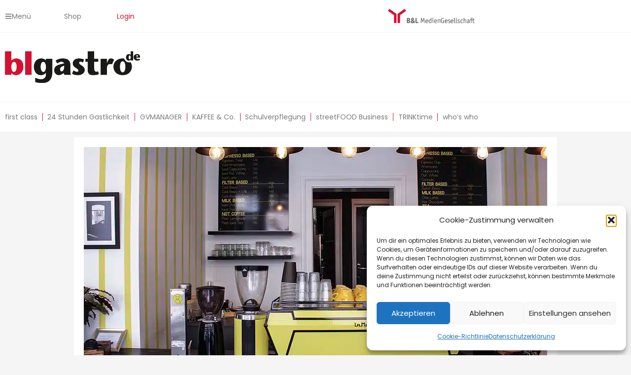

--- FILE ---
content_type: text/html; charset=UTF-8
request_url: https://blgastro.de/kaffee-co/yellowcup-spezialitaetenkaffee-muenchen/
body_size: 98021
content:
<!DOCTYPE html>
<html lang="de" prefix="og: https://ogp.me/ns#">
<head>
<meta charset="UTF-8">
<meta name="viewport" content="width=device-width, initial-scale=1">
	<link rel="profile" href="https://gmpg.org/xfn/11"> 
	
<!-- Suchmaschinen-Optimierung durch Rank Math PRO - https://rankmath.com/ -->
<title>YellowCup: Spezialitäten in Gelb - blgastro.de</title>
<meta name="description" content="Das kleine Café YellowCup in München bietet Spezialitätenkaffee im gelben Markendesign."/>
<meta name="robots" content="follow, index, max-snippet:-1, max-video-preview:-1, max-image-preview:large"/>
<link rel="canonical" href="https://blgastro.de/kaffee-co/yellowcup-spezialitaetenkaffee-muenchen/" />
<meta property="og:locale" content="de_DE" />
<meta property="og:type" content="article" />
<meta property="og:title" content="YellowCup: Spezialitäten in Gelb - blgastro.de" />
<meta property="og:description" content="Das kleine Café YellowCup in München bietet Spezialitätenkaffee im gelben Markendesign." />
<meta property="og:url" content="https://blgastro.de/kaffee-co/yellowcup-spezialitaetenkaffee-muenchen/" />
<meta property="og:site_name" content="blgastro.de - Dein HoReCa Portal" />
<meta property="article:tag" content="Konzept" />
<meta property="article:section" content="Kaffee &amp; Co." />
<meta property="og:updated_time" content="2023-01-17T14:26:11+01:00" />
<meta property="og:image" content="https://blgastro.de/wp-content/uploads/2023/01/Head-1.jpg" />
<meta property="og:image:secure_url" content="https://blgastro.de/wp-content/uploads/2023/01/Head-1.jpg" />
<meta property="og:image:width" content="940" />
<meta property="og:image:height" content="500" />
<meta property="og:image:alt" content="Das kleine Café YellowCup in München bietet Spezialitätenkaffee im gelben Markendesign." />
<meta property="og:image:type" content="image/jpeg" />
<meta property="article:published_time" content="2023-01-17T14:26:04+01:00" />
<meta property="article:modified_time" content="2023-01-17T14:26:11+01:00" />
<meta name="twitter:card" content="summary_large_image" />
<meta name="twitter:title" content="YellowCup: Spezialitäten in Gelb - blgastro.de" />
<meta name="twitter:description" content="Das kleine Café YellowCup in München bietet Spezialitätenkaffee im gelben Markendesign." />
<meta name="twitter:image" content="https://blgastro.de/wp-content/uploads/2023/01/Head-1.jpg" />
<meta name="twitter:label1" content="Verfasst von" />
<meta name="twitter:data1" content="Denise Kelm" />
<meta name="twitter:label2" content="Lesedauer" />
<meta name="twitter:data2" content="3 Minuten" />
<script type="application/ld+json" class="rank-math-schema">{"@context":"https://schema.org","@graph":[{"@type":"Organization","@id":"https://blgastro.de/#organization","name":"blgastro.de"},{"@type":"WebSite","@id":"https://blgastro.de/#website","url":"https://blgastro.de","name":"blgastro.de - Dein HoReCa Portal","publisher":{"@id":"https://blgastro.de/#organization"},"inLanguage":"de"},{"@type":"ImageObject","@id":"https://blgastro.de/wp-content/uploads/2023/01/Head-1.jpg","url":"https://blgastro.de/wp-content/uploads/2023/01/Head-1.jpg","width":"940","height":"500","caption":"Das kleine Caf\u00e9 YellowCup in M\u00fcnchen bietet Spezialit\u00e4tenkaffee im gelben Markendesign.","inLanguage":"de"},{"@type":"BreadcrumbList","@id":"https://blgastro.de/kaffee-co/yellowcup-spezialitaetenkaffee-muenchen/#breadcrumb","itemListElement":[{"@type":"ListItem","position":"1","item":{"@id":"https://blgastro.de","name":"Startseite"}},{"@type":"ListItem","position":"2","item":{"@id":"https://blgastro.de/category/kaffee-co/","name":"Kaffee &amp; Co."}},{"@type":"ListItem","position":"3","item":{"@id":"https://blgastro.de/kaffee-co/yellowcup-spezialitaetenkaffee-muenchen/","name":"YellowCup: Spezialit\u00e4ten in Gelb"}}]},{"@type":"WebPage","@id":"https://blgastro.de/kaffee-co/yellowcup-spezialitaetenkaffee-muenchen/#webpage","url":"https://blgastro.de/kaffee-co/yellowcup-spezialitaetenkaffee-muenchen/","name":"YellowCup: Spezialit\u00e4ten in Gelb - blgastro.de","datePublished":"2023-01-17T14:26:04+01:00","dateModified":"2023-01-17T14:26:11+01:00","isPartOf":{"@id":"https://blgastro.de/#website"},"primaryImageOfPage":{"@id":"https://blgastro.de/wp-content/uploads/2023/01/Head-1.jpg"},"inLanguage":"de","breadcrumb":{"@id":"https://blgastro.de/kaffee-co/yellowcup-spezialitaetenkaffee-muenchen/#breadcrumb"}},{"@type":"Person","@id":"https://blgastro.de/author/denise/","name":"Denise Kelm","url":"https://blgastro.de/author/denise/","image":{"@type":"ImageObject","@id":"https://secure.gravatar.com/avatar/60fb9d692abc2639edfa08f2b993bc528c9cbe96562b574eb5824d48fe6635e4?s=96&amp;d=mm&amp;r=g","url":"https://secure.gravatar.com/avatar/60fb9d692abc2639edfa08f2b993bc528c9cbe96562b574eb5824d48fe6635e4?s=96&amp;d=mm&amp;r=g","caption":"Denise Kelm","inLanguage":"de"},"worksFor":{"@id":"https://blgastro.de/#organization"}},{"@type":"BlogPosting","headline":"YellowCup: Spezialit\u00e4ten in Gelb - blgastro.de","keywords":"YellowCup,Spezialit\u00e4tenkaffee","datePublished":"2023-01-17T14:26:04+01:00","dateModified":"2023-01-17T14:26:11+01:00","articleSection":"Kaffee &amp; Co., Konzepte","author":{"@id":"https://blgastro.de/author/denise/","name":"Denise Kelm"},"publisher":{"@id":"https://blgastro.de/#organization"},"description":"Das kleine Caf\u00e9 YellowCup in M\u00fcnchen bietet Spezialit\u00e4tenkaffee im gelben Markendesign.","name":"YellowCup: Spezialit\u00e4ten in Gelb - blgastro.de","@id":"https://blgastro.de/kaffee-co/yellowcup-spezialitaetenkaffee-muenchen/#richSnippet","isPartOf":{"@id":"https://blgastro.de/kaffee-co/yellowcup-spezialitaetenkaffee-muenchen/#webpage"},"image":{"@id":"https://blgastro.de/wp-content/uploads/2023/01/Head-1.jpg"},"inLanguage":"de","mainEntityOfPage":{"@id":"https://blgastro.de/kaffee-co/yellowcup-spezialitaetenkaffee-muenchen/#webpage"}}]}</script>
<!-- /Rank Math WordPress SEO Plugin -->

<link rel='dns-prefetch' href='//www.googletagmanager.com' />
<link rel="alternate" type="text/calendar" title="blgastro.de &raquo; iCal Feed" href="https://blgastro.de/events/?ical=1" />
<link rel="alternate" title="oEmbed (JSON)" type="application/json+oembed" href="https://blgastro.de/wp-json/oembed/1.0/embed?url=https%3A%2F%2Fblgastro.de%2Fkaffee-co%2Fyellowcup-spezialitaetenkaffee-muenchen%2F" />
<link rel="alternate" title="oEmbed (XML)" type="text/xml+oembed" href="https://blgastro.de/wp-json/oembed/1.0/embed?url=https%3A%2F%2Fblgastro.de%2Fkaffee-co%2Fyellowcup-spezialitaetenkaffee-muenchen%2F&#038;format=xml" />
<style id='wp-img-auto-sizes-contain-inline-css'>
img:is([sizes=auto i],[sizes^="auto," i]){contain-intrinsic-size:3000px 1500px}
/*# sourceURL=wp-img-auto-sizes-contain-inline-css */
</style>
<link rel='stylesheet' id='astra-theme-css-css' href='https://blgastro.de/wp-content/themes/astra/assets/css/minified/main.min.css?ver=4.12.0' media='all' />
<style id='astra-theme-css-inline-css'>
.ast-no-sidebar .entry-content .alignfull {margin-left: calc( -50vw + 50%);margin-right: calc( -50vw + 50%);max-width: 100vw;width: 100vw;}.ast-no-sidebar .entry-content .alignwide {margin-left: calc(-41vw + 50%);margin-right: calc(-41vw + 50%);max-width: unset;width: unset;}.ast-no-sidebar .entry-content .alignfull .alignfull,.ast-no-sidebar .entry-content .alignfull .alignwide,.ast-no-sidebar .entry-content .alignwide .alignfull,.ast-no-sidebar .entry-content .alignwide .alignwide,.ast-no-sidebar .entry-content .wp-block-column .alignfull,.ast-no-sidebar .entry-content .wp-block-column .alignwide{width: 100%;margin-left: auto;margin-right: auto;}.wp-block-gallery,.blocks-gallery-grid {margin: 0;}.wp-block-separator {max-width: 100px;}.wp-block-separator.is-style-wide,.wp-block-separator.is-style-dots {max-width: none;}.entry-content .has-2-columns .wp-block-column:first-child {padding-right: 10px;}.entry-content .has-2-columns .wp-block-column:last-child {padding-left: 10px;}@media (max-width: 782px) {.entry-content .wp-block-columns .wp-block-column {flex-basis: 100%;}.entry-content .has-2-columns .wp-block-column:first-child {padding-right: 0;}.entry-content .has-2-columns .wp-block-column:last-child {padding-left: 0;}}body .entry-content .wp-block-latest-posts {margin-left: 0;}body .entry-content .wp-block-latest-posts li {list-style: none;}.ast-no-sidebar .ast-container .entry-content .wp-block-latest-posts {margin-left: 0;}.ast-header-break-point .entry-content .alignwide {margin-left: auto;margin-right: auto;}.entry-content .blocks-gallery-item img {margin-bottom: auto;}.wp-block-pullquote {border-top: 4px solid #555d66;border-bottom: 4px solid #555d66;color: #40464d;}:root{--ast-post-nav-space:0;--ast-container-default-xlg-padding:6.67em;--ast-container-default-lg-padding:5.67em;--ast-container-default-slg-padding:4.34em;--ast-container-default-md-padding:3.34em;--ast-container-default-sm-padding:6.67em;--ast-container-default-xs-padding:2.4em;--ast-container-default-xxs-padding:1.4em;--ast-code-block-background:#EEEEEE;--ast-comment-inputs-background:#FAFAFA;--ast-normal-container-width:980px;--ast-narrow-container-width:750px;--ast-blog-title-font-weight:normal;--ast-blog-meta-weight:inherit;--ast-global-color-primary:var(--ast-global-color-5);--ast-global-color-secondary:var(--ast-global-color-4);--ast-global-color-alternate-background:var(--ast-global-color-7);--ast-global-color-subtle-background:var(--ast-global-color-6);--ast-bg-style-guide:var( --ast-global-color-secondary,--ast-global-color-5 );--ast-shadow-style-guide:0px 0px 4px 0 #00000057;--ast-global-dark-bg-style:#fff;--ast-global-dark-lfs:#fbfbfb;--ast-widget-bg-color:#fafafa;--ast-wc-container-head-bg-color:#fbfbfb;--ast-title-layout-bg:#eeeeee;--ast-search-border-color:#e7e7e7;--ast-lifter-hover-bg:#e6e6e6;--ast-gallery-block-color:#000;--srfm-color-input-label:var(--ast-global-color-2);}html{font-size:93.75%;}a,.page-title{color:#e2000e;}a:hover,a:focus{color:var(--ast-global-color-1);}body,button,input,select,textarea,.ast-button,.ast-custom-button{font-family:'Poppins',sans-serif;font-weight:400;font-size:15px;font-size:1rem;line-height:var(--ast-body-line-height,1.8em);}blockquote{color:var(--ast-global-color-3);}h1,h2,h3,h4,h5,h6,.entry-content :where(h1,h2,h3,h4,h5,h6),.site-title,.site-title a{font-family:'Poppins',sans-serif;font-weight:600;}.ast-site-identity .site-title a{color:var(--ast-global-color-2);}.site-title{font-size:35px;font-size:2.3333333333333rem;display:none;}header .custom-logo-link img{max-width:100px;width:100px;}.astra-logo-svg{width:100px;}.site-header .site-description{font-size:15px;font-size:1rem;display:none;}.entry-title{font-size:30px;font-size:2rem;}.archive .ast-article-post .ast-article-inner,.blog .ast-article-post .ast-article-inner,.archive .ast-article-post .ast-article-inner:hover,.blog .ast-article-post .ast-article-inner:hover{overflow:hidden;}h1,.entry-content :where(h1){font-size:40px;font-size:2.6666666666667rem;font-weight:600;font-family:'Poppins',sans-serif;line-height:1.4em;}h2,.entry-content :where(h2){font-size:30px;font-size:2rem;font-weight:600;font-family:'Poppins',sans-serif;line-height:1.3em;}h3,.entry-content :where(h3){font-size:25px;font-size:1.6666666666667rem;font-weight:600;font-family:'Poppins',sans-serif;line-height:1.3em;}h4,.entry-content :where(h4){font-size:20px;font-size:1.3333333333333rem;line-height:1.2em;font-weight:600;font-family:'Poppins',sans-serif;}h5,.entry-content :where(h5){font-size:18px;font-size:1.2rem;line-height:1.2em;font-weight:600;font-family:'Poppins',sans-serif;}h6,.entry-content :where(h6){font-size:15px;font-size:1rem;line-height:1.25em;font-weight:600;font-family:'Poppins',sans-serif;}::selection{background-color:#e2000e;color:#ffffff;}body,h1,h2,h3,h4,h5,h6,.entry-title a,.entry-content :where(h1,h2,h3,h4,h5,h6){color:var(--ast-global-color-3);}.tagcloud a:hover,.tagcloud a:focus,.tagcloud a.current-item{color:#ffffff;border-color:#e2000e;background-color:#e2000e;}input:focus,input[type="text"]:focus,input[type="email"]:focus,input[type="url"]:focus,input[type="password"]:focus,input[type="reset"]:focus,input[type="search"]:focus,textarea:focus{border-color:#e2000e;}input[type="radio"]:checked,input[type=reset],input[type="checkbox"]:checked,input[type="checkbox"]:hover:checked,input[type="checkbox"]:focus:checked,input[type=range]::-webkit-slider-thumb{border-color:#e2000e;background-color:#e2000e;box-shadow:none;}.site-footer a:hover + .post-count,.site-footer a:focus + .post-count{background:#e2000e;border-color:#e2000e;}.single .nav-links .nav-previous,.single .nav-links .nav-next{color:#e2000e;}.entry-meta,.entry-meta *{line-height:1.45;color:#e2000e;}.entry-meta a:not(.ast-button):hover,.entry-meta a:not(.ast-button):hover *,.entry-meta a:not(.ast-button):focus,.entry-meta a:not(.ast-button):focus *,.page-links > .page-link,.page-links .page-link:hover,.post-navigation a:hover{color:var(--ast-global-color-1);}#cat option,.secondary .calendar_wrap thead a,.secondary .calendar_wrap thead a:visited{color:#e2000e;}.secondary .calendar_wrap #today,.ast-progress-val span{background:#e2000e;}.secondary a:hover + .post-count,.secondary a:focus + .post-count{background:#e2000e;border-color:#e2000e;}.calendar_wrap #today > a{color:#ffffff;}.page-links .page-link,.single .post-navigation a{color:#e2000e;}.ast-search-menu-icon .search-form button.search-submit{padding:0 4px;}.ast-search-menu-icon form.search-form{padding-right:0;}.ast-search-menu-icon.slide-search input.search-field{width:0;}.ast-header-search .ast-search-menu-icon.ast-dropdown-active .search-form,.ast-header-search .ast-search-menu-icon.ast-dropdown-active .search-field:focus{transition:all 0.2s;}.search-form input.search-field:focus{outline:none;}.ast-archive-title{color:var(--ast-global-color-2);}.widget-title,.widget .wp-block-heading{font-size:21px;font-size:1.4rem;color:var(--ast-global-color-2);}.ast-search-menu-icon.slide-search a:focus-visible:focus-visible,.astra-search-icon:focus-visible,#close:focus-visible,a:focus-visible,.ast-menu-toggle:focus-visible,.site .skip-link:focus-visible,.wp-block-loginout input:focus-visible,.wp-block-search.wp-block-search__button-inside .wp-block-search__inside-wrapper,.ast-header-navigation-arrow:focus-visible,.ast-orders-table__row .ast-orders-table__cell:focus-visible,a#ast-apply-coupon:focus-visible,#ast-apply-coupon:focus-visible,#close:focus-visible,.button.search-submit:focus-visible,#search_submit:focus,.normal-search:focus-visible,.ast-header-account-wrap:focus-visible,.astra-cart-drawer-close:focus,.ast-single-variation:focus,.ast-button:focus,.ast-builder-button-wrap:has(.ast-custom-button-link:focus),.ast-builder-button-wrap .ast-custom-button-link:focus{outline-style:dotted;outline-color:inherit;outline-width:thin;}input:focus,input[type="text"]:focus,input[type="email"]:focus,input[type="url"]:focus,input[type="password"]:focus,input[type="reset"]:focus,input[type="search"]:focus,input[type="number"]:focus,textarea:focus,.wp-block-search__input:focus,[data-section="section-header-mobile-trigger"] .ast-button-wrap .ast-mobile-menu-trigger-minimal:focus,.ast-mobile-popup-drawer.active .menu-toggle-close:focus,#ast-scroll-top:focus,#coupon_code:focus,#ast-coupon-code:focus{border-style:dotted;border-color:inherit;border-width:thin;}input{outline:none;}.ast-logo-title-inline .site-logo-img{padding-right:1em;}body .ast-oembed-container *{position:absolute;top:0;width:100%;height:100%;left:0;}body .wp-block-embed-pocket-casts .ast-oembed-container *{position:unset;}.ast-single-post-featured-section + article {margin-top: 2em;}.site-content .ast-single-post-featured-section img {width: 100%;overflow: hidden;object-fit: cover;}.site > .ast-single-related-posts-container {margin-top: 0;}@media (min-width: 922px) {.ast-desktop .ast-container--narrow {max-width: var(--ast-narrow-container-width);margin: 0 auto;}}@media (max-width:921.9px){#ast-desktop-header{display:none;}}@media (min-width:922px){#ast-mobile-header{display:none;}}@media( max-width: 420px ) {.single .nav-links .nav-previous,.single .nav-links .nav-next {width: 100%;text-align: center;}}.wp-block-buttons.aligncenter{justify-content:center;}@media (max-width:921px){.ast-theme-transparent-header #primary,.ast-theme-transparent-header #secondary{padding:0;}}@media (max-width:921px){.ast-plain-container.ast-no-sidebar #primary{padding:0;}}.ast-plain-container.ast-no-sidebar #primary{margin-top:0;margin-bottom:0;}@media (min-width:1200px){.wp-block-group .has-background{padding:20px;}}@media (min-width:1200px){.ast-plain-container.ast-no-sidebar .entry-content .alignwide .wp-block-cover__inner-container,.ast-plain-container.ast-no-sidebar .entry-content .alignfull .wp-block-cover__inner-container{width:1020px;}}@media (min-width:1200px){.wp-block-cover-image.alignwide .wp-block-cover__inner-container,.wp-block-cover.alignwide .wp-block-cover__inner-container,.wp-block-cover-image.alignfull .wp-block-cover__inner-container,.wp-block-cover.alignfull .wp-block-cover__inner-container{width:100%;}}.wp-block-columns{margin-bottom:unset;}.wp-block-image.size-full{margin:2rem 0;}.wp-block-separator.has-background{padding:0;}.wp-block-gallery{margin-bottom:1.6em;}.wp-block-group{padding-top:4em;padding-bottom:4em;}.wp-block-group__inner-container .wp-block-columns:last-child,.wp-block-group__inner-container :last-child,.wp-block-table table{margin-bottom:0;}.blocks-gallery-grid{width:100%;}.wp-block-navigation-link__content{padding:5px 0;}.wp-block-group .wp-block-group .has-text-align-center,.wp-block-group .wp-block-column .has-text-align-center{max-width:100%;}.has-text-align-center{margin:0 auto;}@media (max-width:1200px){.wp-block-group{padding:3em;}.wp-block-group .wp-block-group{padding:1.5em;}.wp-block-columns,.wp-block-column{margin:1rem 0;}}@media (min-width:921px){.wp-block-columns .wp-block-group{padding:2em;}}@media (max-width:544px){.wp-block-cover-image .wp-block-cover__inner-container,.wp-block-cover .wp-block-cover__inner-container{width:unset;}.wp-block-cover,.wp-block-cover-image{padding:2em 0;}.wp-block-group,.wp-block-cover{padding:2em;}.wp-block-media-text__media img,.wp-block-media-text__media video{width:unset;max-width:100%;}.wp-block-media-text.has-background .wp-block-media-text__content{padding:1em;}}.wp-block-image.aligncenter{margin-left:auto;margin-right:auto;}.wp-block-table.aligncenter{margin-left:auto;margin-right:auto;}@media (min-width:544px){.entry-content .wp-block-media-text.has-media-on-the-right .wp-block-media-text__content{padding:0 8% 0 0;}.entry-content .wp-block-media-text .wp-block-media-text__content{padding:0 0 0 8%;}.ast-plain-container .site-content .entry-content .has-custom-content-position.is-position-bottom-left > *,.ast-plain-container .site-content .entry-content .has-custom-content-position.is-position-bottom-right > *,.ast-plain-container .site-content .entry-content .has-custom-content-position.is-position-top-left > *,.ast-plain-container .site-content .entry-content .has-custom-content-position.is-position-top-right > *,.ast-plain-container .site-content .entry-content .has-custom-content-position.is-position-center-right > *,.ast-plain-container .site-content .entry-content .has-custom-content-position.is-position-center-left > *{margin:0;}}@media (max-width:544px){.entry-content .wp-block-media-text .wp-block-media-text__content{padding:8% 0;}.wp-block-media-text .wp-block-media-text__media img{width:auto;max-width:100%;}}.wp-block-button.is-style-outline .wp-block-button__link{border-color:var(--ast-global-color-3);}div.wp-block-button.is-style-outline > .wp-block-button__link:not(.has-text-color),div.wp-block-button.wp-block-button__link.is-style-outline:not(.has-text-color){color:var(--ast-global-color-3);}.wp-block-button.is-style-outline .wp-block-button__link:hover,.wp-block-buttons .wp-block-button.is-style-outline .wp-block-button__link:focus,.wp-block-buttons .wp-block-button.is-style-outline > .wp-block-button__link:not(.has-text-color):hover,.wp-block-buttons .wp-block-button.wp-block-button__link.is-style-outline:not(.has-text-color):hover{color:var(--ast-global-color-5);background-color:#d51130;border-color:#d51130;}.post-page-numbers.current .page-link,.ast-pagination .page-numbers.current{color:#ffffff;border-color:#e2000e;background-color:#e2000e;}@media (min-width:544px){.entry-content > .alignleft{margin-right:20px;}.entry-content > .alignright{margin-left:20px;}}.wp-block-button.is-style-outline .wp-block-button__link.wp-element-button,.ast-outline-button{border-color:var(--ast-global-color-3);font-family:'Poppins',sans-serif;font-weight:inherit;line-height:1em;border-top-left-radius:0px;border-top-right-radius:0px;border-bottom-right-radius:0px;border-bottom-left-radius:0px;}.wp-block-buttons .wp-block-button.is-style-outline > .wp-block-button__link:not(.has-text-color),.wp-block-buttons .wp-block-button.wp-block-button__link.is-style-outline:not(.has-text-color),.ast-outline-button{color:var(--ast-global-color-3);}.wp-block-button.is-style-outline .wp-block-button__link:hover,.wp-block-buttons .wp-block-button.is-style-outline .wp-block-button__link:focus,.wp-block-buttons .wp-block-button.is-style-outline > .wp-block-button__link:not(.has-text-color):hover,.wp-block-buttons .wp-block-button.wp-block-button__link.is-style-outline:not(.has-text-color):hover,.ast-outline-button:hover,.ast-outline-button:focus,.wp-block-uagb-buttons-child .uagb-buttons-repeater.ast-outline-button:hover,.wp-block-uagb-buttons-child .uagb-buttons-repeater.ast-outline-button:focus{color:var(--ast-global-color-5);background-color:#d51130;border-color:#d51130;}.wp-block-button .wp-block-button__link.wp-element-button.is-style-outline:not(.has-background),.wp-block-button.is-style-outline>.wp-block-button__link.wp-element-button:not(.has-background),.ast-outline-button{background-color:var(--ast-global-color-3);}.entry-content[data-ast-blocks-layout] > figure{margin-bottom:1em;}h1.widget-title{font-weight:600;}h2.widget-title{font-weight:600;}h3.widget-title{font-weight:600;}.elementor-widget-container .elementor-loop-container .e-loop-item[data-elementor-type="loop-item"]{width:100%;}@media (max-width:921px){.ast-left-sidebar #content > .ast-container{display:flex;flex-direction:column-reverse;width:100%;}.ast-separate-container .ast-article-post,.ast-separate-container .ast-article-single{padding:1.5em 2.14em;}.ast-author-box img.avatar{margin:20px 0 0 0;}}@media (min-width:922px){.ast-separate-container.ast-right-sidebar #primary,.ast-separate-container.ast-left-sidebar #primary{border:0;}.search-no-results.ast-separate-container #primary{margin-bottom:4em;}}.elementor-widget-button .elementor-button{border-style:solid;text-decoration:none;border-top-width:0;border-right-width:0;border-left-width:0;border-bottom-width:0;}body .elementor-button.elementor-size-sm,body .elementor-button.elementor-size-xs,body .elementor-button.elementor-size-md,body .elementor-button.elementor-size-lg,body .elementor-button.elementor-size-xl,body .elementor-button{border-top-left-radius:0px;border-top-right-radius:0px;border-bottom-right-radius:0px;border-bottom-left-radius:0px;padding-top:15px;padding-right:30px;padding-bottom:15px;padding-left:30px;}@media (max-width:921px){.elementor-widget-button .elementor-button.elementor-size-sm,.elementor-widget-button .elementor-button.elementor-size-xs,.elementor-widget-button .elementor-button.elementor-size-md,.elementor-widget-button .elementor-button.elementor-size-lg,.elementor-widget-button .elementor-button.elementor-size-xl,.elementor-widget-button .elementor-button{padding-top:14px;padding-right:28px;padding-bottom:14px;padding-left:28px;}}@media (max-width:544px){.elementor-widget-button .elementor-button.elementor-size-sm,.elementor-widget-button .elementor-button.elementor-size-xs,.elementor-widget-button .elementor-button.elementor-size-md,.elementor-widget-button .elementor-button.elementor-size-lg,.elementor-widget-button .elementor-button.elementor-size-xl,.elementor-widget-button .elementor-button{padding-top:12px;padding-right:24px;padding-bottom:12px;padding-left:24px;}}.elementor-widget-button .elementor-button{border-color:var(--ast-global-color-3);background-color:var(--ast-global-color-3);}.elementor-widget-button .elementor-button:hover,.elementor-widget-button .elementor-button:focus{color:var(--ast-global-color-5);background-color:#d51130;border-color:#d51130;}.wp-block-button .wp-block-button__link ,.elementor-widget-button .elementor-button,.elementor-widget-button .elementor-button:visited{color:var(--ast-global-color-5);}.elementor-widget-button .elementor-button{font-family:'Poppins',sans-serif;line-height:1em;}.wp-block-button .wp-block-button__link:hover,.wp-block-button .wp-block-button__link:focus{color:var(--ast-global-color-5);background-color:#d51130;border-color:#d51130;}.elementor-widget-heading h1.elementor-heading-title{line-height:1.4em;}.elementor-widget-heading h2.elementor-heading-title{line-height:1.3em;}.elementor-widget-heading h3.elementor-heading-title{line-height:1.3em;}.elementor-widget-heading h4.elementor-heading-title{line-height:1.2em;}.elementor-widget-heading h5.elementor-heading-title{line-height:1.2em;}.elementor-widget-heading h6.elementor-heading-title{line-height:1.25em;}.wp-block-button .wp-block-button__link{border-color:var(--ast-global-color-3);background-color:var(--ast-global-color-3);color:var(--ast-global-color-5);font-family:'Poppins',sans-serif;font-weight:inherit;line-height:1em;border-top-left-radius:0px;border-top-right-radius:0px;border-bottom-right-radius:0px;border-bottom-left-radius:0px;padding-top:15px;padding-right:30px;padding-bottom:15px;padding-left:30px;}@media (max-width:921px){.wp-block-button .wp-block-button__link{padding-top:14px;padding-right:28px;padding-bottom:14px;padding-left:28px;}}@media (max-width:544px){.wp-block-button .wp-block-button__link{padding-top:12px;padding-right:24px;padding-bottom:12px;padding-left:24px;}}.menu-toggle,button,.ast-button,.ast-custom-button,.button,input#submit,input[type="button"],input[type="submit"],input[type="reset"],form[CLASS*="wp-block-search__"].wp-block-search .wp-block-search__inside-wrapper .wp-block-search__button,body .wp-block-file .wp-block-file__button{border-style:solid;border-top-width:0;border-right-width:0;border-left-width:0;border-bottom-width:0;color:var(--ast-global-color-5);border-color:var(--ast-global-color-3);background-color:var(--ast-global-color-3);padding-top:15px;padding-right:30px;padding-bottom:15px;padding-left:30px;font-family:'Poppins',sans-serif;font-weight:inherit;line-height:1em;border-top-left-radius:0px;border-top-right-radius:0px;border-bottom-right-radius:0px;border-bottom-left-radius:0px;}button:focus,.menu-toggle:hover,button:hover,.ast-button:hover,.ast-custom-button:hover .button:hover,.ast-custom-button:hover ,input[type=reset]:hover,input[type=reset]:focus,input#submit:hover,input#submit:focus,input[type="button"]:hover,input[type="button"]:focus,input[type="submit"]:hover,input[type="submit"]:focus,form[CLASS*="wp-block-search__"].wp-block-search .wp-block-search__inside-wrapper .wp-block-search__button:hover,form[CLASS*="wp-block-search__"].wp-block-search .wp-block-search__inside-wrapper .wp-block-search__button:focus,body .wp-block-file .wp-block-file__button:hover,body .wp-block-file .wp-block-file__button:focus{color:var(--ast-global-color-5);background-color:#d51130;border-color:#d51130;}@media (max-width:921px){.menu-toggle,button,.ast-button,.ast-custom-button,.button,input#submit,input[type="button"],input[type="submit"],input[type="reset"],form[CLASS*="wp-block-search__"].wp-block-search .wp-block-search__inside-wrapper .wp-block-search__button,body .wp-block-file .wp-block-file__button{padding-top:14px;padding-right:28px;padding-bottom:14px;padding-left:28px;}}@media (max-width:544px){.menu-toggle,button,.ast-button,.ast-custom-button,.button,input#submit,input[type="button"],input[type="submit"],input[type="reset"],form[CLASS*="wp-block-search__"].wp-block-search .wp-block-search__inside-wrapper .wp-block-search__button,body .wp-block-file .wp-block-file__button{padding-top:12px;padding-right:24px;padding-bottom:12px;padding-left:24px;}}@media (max-width:921px){.ast-mobile-header-stack .main-header-bar .ast-search-menu-icon{display:inline-block;}.ast-header-break-point.ast-header-custom-item-outside .ast-mobile-header-stack .main-header-bar .ast-search-icon{margin:0;}.ast-comment-avatar-wrap img{max-width:2.5em;}.ast-comment-meta{padding:0 1.8888em 1.3333em;}.ast-separate-container .ast-comment-list li.depth-1{padding:1.5em 2.14em;}.ast-separate-container .comment-respond{padding:2em 2.14em;}}@media (min-width:544px){.ast-container{max-width:100%;}}@media (max-width:544px){.ast-separate-container .ast-article-post,.ast-separate-container .ast-article-single,.ast-separate-container .comments-title,.ast-separate-container .ast-archive-description{padding:1.5em 1em;}.ast-separate-container #content .ast-container{padding-left:0.54em;padding-right:0.54em;}.ast-separate-container .ast-comment-list .bypostauthor{padding:.5em;}.ast-search-menu-icon.ast-dropdown-active .search-field{width:170px;}} #ast-mobile-header .ast-site-header-cart-li a{pointer-events:none;}.ast-separate-container{background-color:var(--ast-global-color-5);background-image:none;}.entry-content > .wp-block-group,.entry-content > .wp-block-media-text,.entry-content > .wp-block-cover,.entry-content > .wp-block-columns{max-width:58em;width:calc(100% - 4em);margin-left:auto;margin-right:auto;}.entry-content [class*="__inner-container"] > .alignfull{max-width:100%;margin-left:0;margin-right:0;}.entry-content [class*="__inner-container"] > *:not(.alignwide):not(.alignfull):not(.alignleft):not(.alignright){margin-left:auto;margin-right:auto;}.entry-content [class*="__inner-container"] > *:not(.alignwide):not(p):not(.alignfull):not(.alignleft):not(.alignright):not(.is-style-wide):not(iframe){max-width:50rem;width:100%;}@media (min-width:921px){.entry-content > .wp-block-group.alignwide.has-background,.entry-content > .wp-block-group.alignfull.has-background,.entry-content > .wp-block-cover.alignwide,.entry-content > .wp-block-cover.alignfull,.entry-content > .wp-block-columns.has-background.alignwide,.entry-content > .wp-block-columns.has-background.alignfull{margin-top:0;margin-bottom:0;padding:6em 4em;}.entry-content > .wp-block-columns.has-background{margin-bottom:0;}}@media (min-width:1200px){.entry-content .alignfull p{max-width:980px;}.entry-content .alignfull{max-width:100%;width:100%;}.ast-page-builder-template .entry-content .alignwide,.entry-content [class*="__inner-container"] > .alignwide{max-width:980px;margin-left:0;margin-right:0;}.entry-content .alignfull [class*="__inner-container"] > .alignwide{max-width:80rem;}}@media (min-width:545px){.site-main .entry-content > .alignwide{margin:0 auto;}.wp-block-group.has-background,.entry-content > .wp-block-cover,.entry-content > .wp-block-columns.has-background{padding:4em;margin-top:0;margin-bottom:0;}.entry-content .wp-block-media-text.alignfull .wp-block-media-text__content,.entry-content .wp-block-media-text.has-background .wp-block-media-text__content{padding:0 8%;}}@media (max-width:921px){.site-title{display:block;}.site-header .site-description{display:none;}h1,.entry-content :where(h1){font-size:30px;}h2,.entry-content :where(h2){font-size:25px;}h3,.entry-content :where(h3){font-size:20px;}}@media (max-width:544px){.site-title{display:block;}.site-header .site-description{display:none;}h1,.entry-content :where(h1){font-size:30px;}h2,.entry-content :where(h2){font-size:25px;}h3,.entry-content :where(h3){font-size:20px;}}@media (max-width:921px){html{font-size:85.5%;}}@media (max-width:544px){html{font-size:85.5%;}}@media (min-width:922px){.ast-container{max-width:1020px;}}@media (min-width:922px){.site-content .ast-container{display:flex;}}@media (max-width:921px){.site-content .ast-container{flex-direction:column;}}@media (min-width:922px){.main-header-menu .sub-menu .menu-item.ast-left-align-sub-menu:hover > .sub-menu,.main-header-menu .sub-menu .menu-item.ast-left-align-sub-menu.focus > .sub-menu{margin-left:-0px;}}.site .comments-area{padding-bottom:3em;}.wp-block-search {margin-bottom: 20px;}.wp-block-site-tagline {margin-top: 20px;}form.wp-block-search .wp-block-search__input,.wp-block-search.wp-block-search__button-inside .wp-block-search__inside-wrapper {border-color: #eaeaea;background: #fafafa;}.wp-block-search.wp-block-search__button-inside .wp-block-search__inside-wrapper .wp-block-search__input:focus,.wp-block-loginout input:focus {outline: thin dotted;}.wp-block-loginout input:focus {border-color: transparent;} form.wp-block-search .wp-block-search__inside-wrapper .wp-block-search__input {padding: 12px;}form.wp-block-search .wp-block-search__button svg {fill: currentColor;width: 20px;height: 20px;}.wp-block-loginout p label {display: block;}.wp-block-loginout p:not(.login-remember):not(.login-submit) input {width: 100%;}.wp-block-loginout .login-remember input {width: 1.1rem;height: 1.1rem;margin: 0 5px 4px 0;vertical-align: middle;}.wp-block-file {display: flex;align-items: center;flex-wrap: wrap;justify-content: space-between;}.wp-block-pullquote {border: none;}.wp-block-pullquote blockquote::before {content: "\201D";font-family: "Helvetica",sans-serif;display: flex;transform: rotate( 180deg );font-size: 6rem;font-style: normal;line-height: 1;font-weight: bold;align-items: center;justify-content: center;}.has-text-align-right > blockquote::before {justify-content: flex-start;}.has-text-align-left > blockquote::before {justify-content: flex-end;}figure.wp-block-pullquote.is-style-solid-color blockquote {max-width: 100%;text-align: inherit;}blockquote {padding: 0 1.2em 1.2em;}.wp-block-button__link {border: 2px solid currentColor;}body .wp-block-file .wp-block-file__button {text-decoration: none;}ul.wp-block-categories-list.wp-block-categories,ul.wp-block-archives-list.wp-block-archives {list-style-type: none;}ul,ol {margin-left: 20px;}figure.alignright figcaption {text-align: right;}:root .has-ast-global-color-0-color{color:var(--ast-global-color-0);}:root .has-ast-global-color-0-background-color{background-color:var(--ast-global-color-0);}:root .wp-block-button .has-ast-global-color-0-color{color:var(--ast-global-color-0);}:root .wp-block-button .has-ast-global-color-0-background-color{background-color:var(--ast-global-color-0);}:root .has-ast-global-color-1-color{color:var(--ast-global-color-1);}:root .has-ast-global-color-1-background-color{background-color:var(--ast-global-color-1);}:root .wp-block-button .has-ast-global-color-1-color{color:var(--ast-global-color-1);}:root .wp-block-button .has-ast-global-color-1-background-color{background-color:var(--ast-global-color-1);}:root .has-ast-global-color-2-color{color:var(--ast-global-color-2);}:root .has-ast-global-color-2-background-color{background-color:var(--ast-global-color-2);}:root .wp-block-button .has-ast-global-color-2-color{color:var(--ast-global-color-2);}:root .wp-block-button .has-ast-global-color-2-background-color{background-color:var(--ast-global-color-2);}:root .has-ast-global-color-3-color{color:var(--ast-global-color-3);}:root .has-ast-global-color-3-background-color{background-color:var(--ast-global-color-3);}:root .wp-block-button .has-ast-global-color-3-color{color:var(--ast-global-color-3);}:root .wp-block-button .has-ast-global-color-3-background-color{background-color:var(--ast-global-color-3);}:root .has-ast-global-color-4-color{color:var(--ast-global-color-4);}:root .has-ast-global-color-4-background-color{background-color:var(--ast-global-color-4);}:root .wp-block-button .has-ast-global-color-4-color{color:var(--ast-global-color-4);}:root .wp-block-button .has-ast-global-color-4-background-color{background-color:var(--ast-global-color-4);}:root .has-ast-global-color-5-color{color:var(--ast-global-color-5);}:root .has-ast-global-color-5-background-color{background-color:var(--ast-global-color-5);}:root .wp-block-button .has-ast-global-color-5-color{color:var(--ast-global-color-5);}:root .wp-block-button .has-ast-global-color-5-background-color{background-color:var(--ast-global-color-5);}:root .has-ast-global-color-6-color{color:var(--ast-global-color-6);}:root .has-ast-global-color-6-background-color{background-color:var(--ast-global-color-6);}:root .wp-block-button .has-ast-global-color-6-color{color:var(--ast-global-color-6);}:root .wp-block-button .has-ast-global-color-6-background-color{background-color:var(--ast-global-color-6);}:root .has-ast-global-color-7-color{color:var(--ast-global-color-7);}:root .has-ast-global-color-7-background-color{background-color:var(--ast-global-color-7);}:root .wp-block-button .has-ast-global-color-7-color{color:var(--ast-global-color-7);}:root .wp-block-button .has-ast-global-color-7-background-color{background-color:var(--ast-global-color-7);}:root .has-ast-global-color-8-color{color:var(--ast-global-color-8);}:root .has-ast-global-color-8-background-color{background-color:var(--ast-global-color-8);}:root .wp-block-button .has-ast-global-color-8-color{color:var(--ast-global-color-8);}:root .wp-block-button .has-ast-global-color-8-background-color{background-color:var(--ast-global-color-8);}:root{--ast-global-color-0:#0170B9;--ast-global-color-1:#3a3a3a;--ast-global-color-2:#3a3a3a;--ast-global-color-3:#4B4F58;--ast-global-color-4:#F5F5F5;--ast-global-color-5:#FFFFFF;--ast-global-color-6:#E5E5E5;--ast-global-color-7:#424242;--ast-global-color-8:#000000;}:root {--ast-border-color : #dddddd;}.ast-single-entry-banner {-js-display: flex;display: flex;flex-direction: column;justify-content: center;text-align: center;position: relative;background: var(--ast-title-layout-bg);}.ast-single-entry-banner[data-banner-layout="layout-1"] {max-width: 980px;background: inherit;padding: 20px 0;}.ast-single-entry-banner[data-banner-width-type="custom"] {margin: 0 auto;width: 100%;}.ast-single-entry-banner + .site-content .entry-header {margin-bottom: 0;}.site .ast-author-avatar {--ast-author-avatar-size: ;}a.ast-underline-text {text-decoration: underline;}.ast-container > .ast-terms-link {position: relative;display: block;}a.ast-button.ast-badge-tax {padding: 4px 8px;border-radius: 3px;font-size: inherit;}header.entry-header{text-align:left;}header.entry-header .entry-title{font-size:30px;font-size:2rem;}header.entry-header > *:not(:last-child){margin-bottom:10px;}@media (max-width:921px){header.entry-header{text-align:left;}}@media (max-width:544px){header.entry-header{text-align:left;}}.ast-archive-entry-banner {-js-display: flex;display: flex;flex-direction: column;justify-content: center;text-align: center;position: relative;background: var(--ast-title-layout-bg);}.ast-archive-entry-banner[data-banner-width-type="custom"] {margin: 0 auto;width: 100%;}.ast-archive-entry-banner[data-banner-layout="layout-1"] {background: inherit;padding: 20px 0;text-align: left;}body.archive .ast-archive-description{max-width:980px;width:100%;text-align:left;padding-top:3em;padding-right:3em;padding-bottom:3em;padding-left:3em;}body.archive .ast-archive-description .ast-archive-title,body.archive .ast-archive-description .ast-archive-title *{font-size:40px;font-size:2.6666666666667rem;}body.archive .ast-archive-description > *:not(:last-child){margin-bottom:10px;}@media (max-width:921px){body.archive .ast-archive-description{text-align:left;}}@media (max-width:544px){body.archive .ast-archive-description{text-align:left;}}.ast-breadcrumbs .trail-browse,.ast-breadcrumbs .trail-items,.ast-breadcrumbs .trail-items li{display:inline-block;margin:0;padding:0;border:none;background:inherit;text-indent:0;text-decoration:none;}.ast-breadcrumbs .trail-browse{font-size:inherit;font-style:inherit;font-weight:inherit;color:inherit;}.ast-breadcrumbs .trail-items{list-style:none;}.trail-items li::after{padding:0 0.3em;content:"\00bb";}.trail-items li:last-of-type::after{display:none;}h1,h2,h3,h4,h5,h6,.entry-content :where(h1,h2,h3,h4,h5,h6){color:var(--ast-global-color-2);}.entry-title a{color:var(--ast-global-color-2);}@media (max-width:921px){.ast-builder-grid-row-container.ast-builder-grid-row-tablet-3-firstrow .ast-builder-grid-row > *:first-child,.ast-builder-grid-row-container.ast-builder-grid-row-tablet-3-lastrow .ast-builder-grid-row > *:last-child{grid-column:1 / -1;}}@media (max-width:544px){.ast-builder-grid-row-container.ast-builder-grid-row-mobile-3-firstrow .ast-builder-grid-row > *:first-child,.ast-builder-grid-row-container.ast-builder-grid-row-mobile-3-lastrow .ast-builder-grid-row > *:last-child{grid-column:1 / -1;}}.ast-builder-layout-element[data-section="title_tagline"]{display:flex;}@media (max-width:921px){.ast-header-break-point .ast-builder-layout-element[data-section="title_tagline"]{display:flex;}}@media (max-width:544px){.ast-header-break-point .ast-builder-layout-element[data-section="title_tagline"]{display:flex;}}.ast-builder-menu-1{font-family:inherit;font-weight:inherit;}.ast-builder-menu-1 .sub-menu,.ast-builder-menu-1 .inline-on-mobile .sub-menu{border-top-width:2px;border-bottom-width:0px;border-right-width:0px;border-left-width:0px;border-color:#e2000e;border-style:solid;}.ast-builder-menu-1 .sub-menu .sub-menu{top:-2px;}.ast-builder-menu-1 .main-header-menu > .menu-item > .sub-menu,.ast-builder-menu-1 .main-header-menu > .menu-item > .astra-full-megamenu-wrapper{margin-top:0px;}.ast-desktop .ast-builder-menu-1 .main-header-menu > .menu-item > .sub-menu:before,.ast-desktop .ast-builder-menu-1 .main-header-menu > .menu-item > .astra-full-megamenu-wrapper:before{height:calc( 0px + 2px + 5px );}.ast-desktop .ast-builder-menu-1 .menu-item .sub-menu .menu-link{border-style:none;}@media (max-width:921px){.ast-header-break-point .ast-builder-menu-1 .menu-item.menu-item-has-children > .ast-menu-toggle{top:0;}.ast-builder-menu-1 .inline-on-mobile .menu-item.menu-item-has-children > .ast-menu-toggle{right:-15px;}.ast-builder-menu-1 .menu-item-has-children > .menu-link:after{content:unset;}.ast-builder-menu-1 .main-header-menu > .menu-item > .sub-menu,.ast-builder-menu-1 .main-header-menu > .menu-item > .astra-full-megamenu-wrapper{margin-top:0;}}@media (max-width:544px){.ast-header-break-point .ast-builder-menu-1 .menu-item.menu-item-has-children > .ast-menu-toggle{top:0;}.ast-builder-menu-1 .main-header-menu > .menu-item > .sub-menu,.ast-builder-menu-1 .main-header-menu > .menu-item > .astra-full-megamenu-wrapper{margin-top:0;}}.ast-builder-menu-1{display:flex;}@media (max-width:921px){.ast-header-break-point .ast-builder-menu-1{display:flex;}}@media (max-width:544px){.ast-header-break-point .ast-builder-menu-1{display:flex;}}.ast-builder-menu-2{font-family:inherit;font-weight:inherit;}.ast-builder-menu-2 .sub-menu,.ast-builder-menu-2 .inline-on-mobile .sub-menu{border-top-width:2px;border-bottom-width:0px;border-right-width:0px;border-left-width:0px;border-color:#e2000e;border-style:solid;}.ast-builder-menu-2 .sub-menu .sub-menu{top:-2px;}.ast-builder-menu-2 .main-header-menu > .menu-item > .sub-menu,.ast-builder-menu-2 .main-header-menu > .menu-item > .astra-full-megamenu-wrapper{margin-top:0px;}.ast-desktop .ast-builder-menu-2 .main-header-menu > .menu-item > .sub-menu:before,.ast-desktop .ast-builder-menu-2 .main-header-menu > .menu-item > .astra-full-megamenu-wrapper:before{height:calc( 0px + 2px + 5px );}.ast-desktop .ast-builder-menu-2 .menu-item .sub-menu .menu-link{border-style:none;}@media (max-width:921px){.ast-header-break-point .ast-builder-menu-2 .menu-item.menu-item-has-children > .ast-menu-toggle{top:0;}.ast-builder-menu-2 .inline-on-mobile .menu-item.menu-item-has-children > .ast-menu-toggle{right:-15px;}.ast-builder-menu-2 .menu-item-has-children > .menu-link:after{content:unset;}.ast-builder-menu-2 .main-header-menu > .menu-item > .sub-menu,.ast-builder-menu-2 .main-header-menu > .menu-item > .astra-full-megamenu-wrapper{margin-top:0;}}@media (max-width:544px){.ast-header-break-point .ast-builder-menu-2 .menu-item.menu-item-has-children > .ast-menu-toggle{top:0;}.ast-builder-menu-2 .main-header-menu > .menu-item > .sub-menu,.ast-builder-menu-2 .main-header-menu > .menu-item > .astra-full-megamenu-wrapper{margin-top:0;}}.ast-builder-menu-2{display:flex;}@media (max-width:921px){.ast-header-break-point .ast-builder-menu-2{display:flex;}}@media (max-width:544px){.ast-header-break-point .ast-builder-menu-2{display:flex;}}.main-header-bar .main-header-bar-navigation .ast-search-icon {display: block;z-index: 4;position: relative;}.ast-search-icon .ast-icon {z-index: 4;}.ast-search-icon {z-index: 4;position: relative;line-height: normal;}.main-header-bar .ast-search-menu-icon .search-form {background-color: #ffffff;}.ast-search-menu-icon.ast-dropdown-active.slide-search .search-form {visibility: visible;opacity: 1;}.ast-search-menu-icon .search-form {border: 1px solid var(--ast-search-border-color);line-height: normal;padding: 0 3em 0 0;border-radius: 2px;display: inline-block;-webkit-backface-visibility: hidden;backface-visibility: hidden;position: relative;color: inherit;background-color: #fff;}.ast-search-menu-icon .astra-search-icon {-js-display: flex;display: flex;line-height: normal;}.ast-search-menu-icon .astra-search-icon:focus {outline: none;}.ast-search-menu-icon .search-field {border: none;background-color: transparent;transition: all .3s;border-radius: inherit;color: inherit;font-size: inherit;width: 0;color: #757575;}.ast-search-menu-icon .search-submit {display: none;background: none;border: none;font-size: 1.3em;color: #757575;}.ast-search-menu-icon.ast-dropdown-active {visibility: visible;opacity: 1;position: relative;}.ast-search-menu-icon.ast-dropdown-active .search-field,.ast-dropdown-active.ast-search-menu-icon.slide-search input.search-field {width: 235px;}.ast-header-search .ast-search-menu-icon.slide-search .search-form,.ast-header-search .ast-search-menu-icon.ast-inline-search .search-form {-js-display: flex;display: flex;align-items: center;}.ast-search-menu-icon.ast-inline-search .search-field {width : 100%;padding : 0.60em;padding-right : 5.5em;transition: all 0.2s;}.site-header-section-left .ast-search-menu-icon.slide-search .search-form {padding-left: 2em;padding-right: unset;left: -1em;right: unset;}.site-header-section-left .ast-search-menu-icon.slide-search .search-form .search-field {margin-right: unset;}.ast-search-menu-icon.slide-search .search-form {-webkit-backface-visibility: visible;backface-visibility: visible;visibility: hidden;opacity: 0;transition: all .2s;position: absolute;z-index: 3;right: -1em;top: 50%;transform: translateY(-50%);}.ast-header-search .ast-search-menu-icon .search-form .search-field:-ms-input-placeholder,.ast-header-search .ast-search-menu-icon .search-form .search-field:-ms-input-placeholder{opacity:0.5;}.ast-header-search .ast-search-menu-icon.slide-search .search-form,.ast-header-search .ast-search-menu-icon.ast-inline-search .search-form{-js-display:flex;display:flex;align-items:center;}.ast-builder-layout-element.ast-header-search{height:auto;}.ast-header-search .astra-search-icon{font-size:18px;}@media (max-width:921px){.ast-header-search .astra-search-icon{font-size:18px;}}@media (max-width:544px){.ast-header-search .astra-search-icon{font-size:18px;}}.ast-header-search{display:flex;}@media (max-width:921px){.ast-header-break-point .ast-header-search{display:flex;}}@media (max-width:544px){.ast-header-break-point .ast-header-search{display:flex;}}.ast-header-account-type-icon{-js-display:inline-flex;display:inline-flex;align-self:center;vertical-align:middle;}.ast-header-account-type-avatar .avatar{display:inline;border-radius:100%;max-width:100%;}.as.site-header-focus-item.ast-header-account:hover > .customize-partial-edit-shortcut{opacity:0;}.site-header-focus-item.ast-header-account:hover > * > .customize-partial-edit-shortcut{opacity:1;}.ast-header-account-wrap .ast-header-account-type-icon .ahfb-svg-iconset svg path:not( .ast-hf-account-unfill ),.ast-header-account-wrap .ast-header-account-type-icon .ahfb-svg-iconset svg circle{fill:var(--ast-global-color-2);}.ast-mobile-popup-content .ast-header-account-wrap .ast-header-account-type-icon .ahfb-svg-iconset svg path:not( .ast-hf-account-unfill ),.ast-mobile-popup-content .ast-header-account-wrap .ast-header-account-type-icon .ahfb-svg-iconset svg circle{fill:var(--ast-global-color-2);}.ast-header-account-wrap .ast-header-account-type-icon .ahfb-svg-iconset svg{height:18px;width:18px;}.ast-header-account-wrap .ast-header-account-type-avatar .avatar{width:40px;}@media (max-width:921px){.ast-header-account-wrap .ast-header-account-type-icon .ahfb-svg-iconset svg{height:18px;width:18px;}.ast-header-account-wrap .ast-header-account-type-avatar .avatar{width:20px;}}@media (max-width:544px){.ast-header-account-wrap .ast-header-account-type-icon .ahfb-svg-iconset svg{height:18px;width:18px;}.ast-header-account-wrap .ast-header-account-type-avatar .avatar{width:20px;}}.ast-header-account-wrap{display:flex;}@media (max-width:921px){.ast-header-break-point .ast-header-account-wrap{display:flex;}}@media (max-width:544px){.ast-header-break-point .ast-header-account-wrap{display:flex;}}.site-below-footer-wrap{padding-top:20px;padding-bottom:20px;}.site-below-footer-wrap[data-section="section-below-footer-builder"]{background-color:var( --ast-global-color-primary,--ast-global-color-4 );min-height:80px;border-style:solid;border-width:0px;border-top-width:1px;border-top-color:var(--ast-global-color-subtle-background,--ast-global-color-6);}.site-below-footer-wrap[data-section="section-below-footer-builder"] .ast-builder-grid-row{max-width:980px;min-height:80px;margin-left:auto;margin-right:auto;}.site-below-footer-wrap[data-section="section-below-footer-builder"] .ast-builder-grid-row,.site-below-footer-wrap[data-section="section-below-footer-builder"] .site-footer-section{align-items:flex-start;}.site-below-footer-wrap[data-section="section-below-footer-builder"].ast-footer-row-inline .site-footer-section{display:flex;margin-bottom:0;}.ast-builder-grid-row-full .ast-builder-grid-row{grid-template-columns:1fr;}@media (max-width:921px){.site-below-footer-wrap[data-section="section-below-footer-builder"].ast-footer-row-tablet-inline .site-footer-section{display:flex;margin-bottom:0;}.site-below-footer-wrap[data-section="section-below-footer-builder"].ast-footer-row-tablet-stack .site-footer-section{display:block;margin-bottom:10px;}.ast-builder-grid-row-container.ast-builder-grid-row-tablet-full .ast-builder-grid-row{grid-template-columns:1fr;}}@media (max-width:544px){.site-below-footer-wrap[data-section="section-below-footer-builder"].ast-footer-row-mobile-inline .site-footer-section{display:flex;margin-bottom:0;}.site-below-footer-wrap[data-section="section-below-footer-builder"].ast-footer-row-mobile-stack .site-footer-section{display:block;margin-bottom:10px;}.ast-builder-grid-row-container.ast-builder-grid-row-mobile-full .ast-builder-grid-row{grid-template-columns:1fr;}}.site-below-footer-wrap[data-section="section-below-footer-builder"]{display:grid;}@media (max-width:921px){.ast-header-break-point .site-below-footer-wrap[data-section="section-below-footer-builder"]{display:grid;}}@media (max-width:544px){.ast-header-break-point .site-below-footer-wrap[data-section="section-below-footer-builder"]{display:grid;}}.ast-footer-copyright{text-align:center;}.ast-footer-copyright.site-footer-focus-item {color:var(--ast-global-color-3);}@media (max-width:921px){.ast-footer-copyright{text-align:center;}}@media (max-width:544px){.ast-footer-copyright{text-align:center;}}.ast-footer-copyright.ast-builder-layout-element{display:flex;}@media (max-width:921px){.ast-header-break-point .ast-footer-copyright.ast-builder-layout-element{display:flex;}}@media (max-width:544px){.ast-header-break-point .ast-footer-copyright.ast-builder-layout-element{display:flex;}}.ast-social-stack-desktop .ast-builder-social-element,.ast-social-stack-tablet .ast-builder-social-element,.ast-social-stack-mobile .ast-builder-social-element {margin-top: 6px;margin-bottom: 6px;}.social-show-label-true .ast-builder-social-element {width: auto;padding: 0 0.4em;}[data-section^="section-fb-social-icons-"] .footer-social-inner-wrap {text-align: center;}.ast-footer-social-wrap {width: 100%;}.ast-footer-social-wrap .ast-builder-social-element:first-child {margin-left: 0;}.ast-footer-social-wrap .ast-builder-social-element:last-child {margin-right: 0;}.ast-header-social-wrap .ast-builder-social-element:first-child {margin-left: 0;}.ast-header-social-wrap .ast-builder-social-element:last-child {margin-right: 0;}.ast-builder-social-element {line-height: 1;color: var(--ast-global-color-2);background: transparent;vertical-align: middle;transition: all 0.01s;margin-left: 6px;margin-right: 6px;justify-content: center;align-items: center;}.ast-builder-social-element .social-item-label {padding-left: 6px;}.ast-footer-social-1-wrap .ast-builder-social-element svg{width:25px;height:25px;}.ast-footer-social-1-wrap .ast-social-color-type-custom svg{fill:var(--ast-global-color-3);}.ast-footer-social-1-wrap .ast-social-color-type-custom .social-item-label{color:var(--ast-global-color-3);}[data-section="section-fb-social-icons-1"] .footer-social-inner-wrap{text-align:left;}@media (max-width:921px){[data-section="section-fb-social-icons-1"] .footer-social-inner-wrap{text-align:center;}}@media (max-width:544px){[data-section="section-fb-social-icons-1"] .footer-social-inner-wrap{text-align:center;}}.ast-builder-layout-element[data-section="section-fb-social-icons-1"]{display:flex;}@media (max-width:921px){.ast-header-break-point .ast-builder-layout-element[data-section="section-fb-social-icons-1"]{display:flex;}}@media (max-width:544px){.ast-header-break-point .ast-builder-layout-element[data-section="section-fb-social-icons-1"]{display:flex;}}.site-above-footer-wrap{padding-top:20px;padding-bottom:20px;}.site-above-footer-wrap[data-section="section-above-footer-builder"]{background-color:#eeeeee;background-image:none;min-height:60px;}.site-above-footer-wrap[data-section="section-above-footer-builder"] .ast-builder-grid-row{max-width:980px;min-height:60px;margin-left:auto;margin-right:auto;}.site-above-footer-wrap[data-section="section-above-footer-builder"] .ast-builder-grid-row,.site-above-footer-wrap[data-section="section-above-footer-builder"] .site-footer-section{align-items:flex-start;}.site-above-footer-wrap[data-section="section-above-footer-builder"].ast-footer-row-inline .site-footer-section{display:flex;margin-bottom:0;}.ast-builder-grid-row-4-rheavy .ast-builder-grid-row{grid-template-columns:1fr 1fr 1fr 2fr;}@media (max-width:921px){.site-above-footer-wrap[data-section="section-above-footer-builder"].ast-footer-row-tablet-inline .site-footer-section{display:flex;margin-bottom:0;}.site-above-footer-wrap[data-section="section-above-footer-builder"].ast-footer-row-tablet-stack .site-footer-section{display:block;margin-bottom:10px;}.ast-builder-grid-row-container.ast-builder-grid-row-tablet-4-equal .ast-builder-grid-row{grid-template-columns:repeat( 4,1fr );}}@media (max-width:544px){.site-above-footer-wrap[data-section="section-above-footer-builder"].ast-footer-row-mobile-inline .site-footer-section{display:flex;margin-bottom:0;}.site-above-footer-wrap[data-section="section-above-footer-builder"].ast-footer-row-mobile-stack .site-footer-section{display:block;margin-bottom:10px;}.ast-builder-grid-row-container.ast-builder-grid-row-mobile-full .ast-builder-grid-row{grid-template-columns:1fr;}}.site-above-footer-wrap[data-section="section-above-footer-builder"]{display:grid;}@media (max-width:921px){.ast-header-break-point .site-above-footer-wrap[data-section="section-above-footer-builder"]{display:grid;}}@media (max-width:544px){.ast-header-break-point .site-above-footer-wrap[data-section="section-above-footer-builder"]{display:grid;}}.site-primary-footer-wrap{padding-top:45px;padding-bottom:45px;}.site-primary-footer-wrap[data-section="section-primary-footer-builder"]{background-color:#f9f9f9;border-style:solid;border-width:0px;border-top-width:1px;border-top-color:var( --ast-global-color-subtle-background,--ast-global-color-7 );}.site-primary-footer-wrap[data-section="section-primary-footer-builder"] .ast-builder-grid-row{max-width:980px;margin-left:auto;margin-right:auto;}.site-primary-footer-wrap[data-section="section-primary-footer-builder"] .ast-builder-grid-row,.site-primary-footer-wrap[data-section="section-primary-footer-builder"] .site-footer-section{align-items:flex-start;}.site-primary-footer-wrap[data-section="section-primary-footer-builder"].ast-footer-row-inline .site-footer-section{display:flex;margin-bottom:0;}.ast-builder-grid-row-3-equal .ast-builder-grid-row{grid-template-columns:repeat( 3,1fr );}@media (max-width:921px){.site-primary-footer-wrap[data-section="section-primary-footer-builder"].ast-footer-row-tablet-inline .site-footer-section{display:flex;margin-bottom:0;}.site-primary-footer-wrap[data-section="section-primary-footer-builder"].ast-footer-row-tablet-stack .site-footer-section{display:block;margin-bottom:10px;}.ast-builder-grid-row-container.ast-builder-grid-row-tablet-3-equal .ast-builder-grid-row{grid-template-columns:repeat( 3,1fr );}}@media (max-width:544px){.site-primary-footer-wrap[data-section="section-primary-footer-builder"].ast-footer-row-mobile-inline .site-footer-section{display:flex;margin-bottom:0;}.site-primary-footer-wrap[data-section="section-primary-footer-builder"].ast-footer-row-mobile-stack .site-footer-section{display:block;margin-bottom:10px;}.ast-builder-grid-row-container.ast-builder-grid-row-mobile-full .ast-builder-grid-row{grid-template-columns:1fr;}}.site-primary-footer-wrap[data-section="section-primary-footer-builder"]{display:grid;}@media (max-width:921px){.ast-header-break-point .site-primary-footer-wrap[data-section="section-primary-footer-builder"]{display:grid;}}@media (max-width:544px){.ast-header-break-point .site-primary-footer-wrap[data-section="section-primary-footer-builder"]{display:grid;}}.footer-widget-area[data-section="sidebar-widgets-footer-widget-1"].footer-widget-area-inner{text-align:left;}@media (max-width:921px){.footer-widget-area[data-section="sidebar-widgets-footer-widget-1"].footer-widget-area-inner{text-align:center;}}@media (max-width:544px){.footer-widget-area[data-section="sidebar-widgets-footer-widget-1"].footer-widget-area-inner{text-align:center;}}.footer-widget-area[data-section="sidebar-widgets-footer-widget-2"].footer-widget-area-inner{text-align:left;}@media (max-width:921px){.footer-widget-area[data-section="sidebar-widgets-footer-widget-2"].footer-widget-area-inner{text-align:center;}}@media (max-width:544px){.footer-widget-area[data-section="sidebar-widgets-footer-widget-2"].footer-widget-area-inner{text-align:center;}}.footer-widget-area[data-section="sidebar-widgets-footer-widget-3"].footer-widget-area-inner{text-align:left;}@media (max-width:921px){.footer-widget-area[data-section="sidebar-widgets-footer-widget-3"].footer-widget-area-inner{text-align:center;}}@media (max-width:544px){.footer-widget-area[data-section="sidebar-widgets-footer-widget-3"].footer-widget-area-inner{text-align:center;}}.footer-widget-area.widget-area.site-footer-focus-item{width:auto;}.ast-footer-row-inline .footer-widget-area.widget-area.site-footer-focus-item{width:100%;}.footer-widget-area[data-section="sidebar-widgets-footer-widget-1"]{display:block;}@media (max-width:921px){.ast-header-break-point .footer-widget-area[data-section="sidebar-widgets-footer-widget-1"]{display:block;}}@media (max-width:544px){.ast-header-break-point .footer-widget-area[data-section="sidebar-widgets-footer-widget-1"]{display:block;}}.footer-widget-area[data-section="sidebar-widgets-footer-widget-2"]{display:block;}@media (max-width:921px){.ast-header-break-point .footer-widget-area[data-section="sidebar-widgets-footer-widget-2"]{display:block;}}@media (max-width:544px){.ast-header-break-point .footer-widget-area[data-section="sidebar-widgets-footer-widget-2"]{display:block;}}.footer-widget-area[data-section="sidebar-widgets-footer-widget-3"]{display:block;}@media (max-width:921px){.ast-header-break-point .footer-widget-area[data-section="sidebar-widgets-footer-widget-3"]{display:block;}}@media (max-width:544px){.ast-header-break-point .footer-widget-area[data-section="sidebar-widgets-footer-widget-3"]{display:block;}}.elementor-posts-container [CLASS*="ast-width-"]{width:100%;}.elementor-template-full-width .ast-container{display:block;}.elementor-screen-only,.screen-reader-text,.screen-reader-text span,.ui-helper-hidden-accessible{top:0 !important;}@media (max-width:544px){.elementor-element .elementor-wc-products .woocommerce[class*="columns-"] ul.products li.product{width:auto;margin:0;}.elementor-element .woocommerce .woocommerce-result-count{float:none;}}.ast-header-break-point .main-header-bar{border-bottom-width:1px;}@media (min-width:922px){.main-header-bar{border-bottom-width:1px;}}.main-header-menu .menu-item, #astra-footer-menu .menu-item, .main-header-bar .ast-masthead-custom-menu-items{-js-display:flex;display:flex;-webkit-box-pack:center;-webkit-justify-content:center;-moz-box-pack:center;-ms-flex-pack:center;justify-content:center;-webkit-box-orient:vertical;-webkit-box-direction:normal;-webkit-flex-direction:column;-moz-box-orient:vertical;-moz-box-direction:normal;-ms-flex-direction:column;flex-direction:column;}.main-header-menu > .menu-item > .menu-link, #astra-footer-menu > .menu-item > .menu-link{height:100%;-webkit-box-align:center;-webkit-align-items:center;-moz-box-align:center;-ms-flex-align:center;align-items:center;-js-display:flex;display:flex;}.ast-header-break-point .main-navigation ul .menu-item .menu-link .icon-arrow:first-of-type svg{top:.2em;margin-top:0px;margin-left:0px;width:.65em;transform:translate(0, -2px) rotateZ(270deg);}.ast-mobile-popup-content .ast-submenu-expanded > .ast-menu-toggle{transform:rotateX(180deg);overflow-y:auto;}@media (min-width:922px){.ast-builder-menu .main-navigation > ul > li:last-child a{margin-right:0;}}.ast-separate-container .ast-article-inner{background-color:transparent;background-image:none;}.ast-separate-container .ast-article-post{background-color:var(--ast-global-color-4);background-image:none;}@media (max-width:921px){.ast-separate-container .ast-article-post{background-color:var(--ast-global-color-5);background-image:none;}}@media (max-width:544px){.ast-separate-container .ast-article-post{background-color:var(--ast-global-color-5);background-image:none;}}.ast-separate-container .ast-article-single:not(.ast-related-post), .ast-separate-container .error-404, .ast-separate-container .no-results, .single.ast-separate-container  .ast-author-meta, .ast-separate-container .related-posts-title-wrapper, .ast-separate-container .comments-count-wrapper, .ast-box-layout.ast-plain-container .site-content, .ast-padded-layout.ast-plain-container .site-content, .ast-separate-container .ast-archive-description, .ast-separate-container .comments-area .comment-respond, .ast-separate-container .comments-area .ast-comment-list li, .ast-separate-container .comments-area .comments-title{background-color:var(--ast-global-color-4);background-image:none;}@media (max-width:921px){.ast-separate-container .ast-article-single:not(.ast-related-post), .ast-separate-container .error-404, .ast-separate-container .no-results, .single.ast-separate-container  .ast-author-meta, .ast-separate-container .related-posts-title-wrapper, .ast-separate-container .comments-count-wrapper, .ast-box-layout.ast-plain-container .site-content, .ast-padded-layout.ast-plain-container .site-content, .ast-separate-container .ast-archive-description{background-color:var(--ast-global-color-5);background-image:none;}}@media (max-width:544px){.ast-separate-container .ast-article-single:not(.ast-related-post), .ast-separate-container .error-404, .ast-separate-container .no-results, .single.ast-separate-container  .ast-author-meta, .ast-separate-container .related-posts-title-wrapper, .ast-separate-container .comments-count-wrapper, .ast-box-layout.ast-plain-container .site-content, .ast-padded-layout.ast-plain-container .site-content, .ast-separate-container .ast-archive-description{background-color:var(--ast-global-color-5);background-image:none;}}.ast-separate-container.ast-two-container #secondary .widget{background-color:var(--ast-global-color-4);background-image:none;}@media (max-width:921px){.ast-separate-container.ast-two-container #secondary .widget{background-color:var(--ast-global-color-5);background-image:none;}}@media (max-width:544px){.ast-separate-container.ast-two-container #secondary .widget{background-color:var(--ast-global-color-5);background-image:none;}}.ast-plain-container, .ast-page-builder-template{background-color:var(--ast-global-color-4);background-image:none;}@media (max-width:921px){.ast-plain-container, .ast-page-builder-template{background-color:var(--ast-global-color-5);background-image:none;}}@media (max-width:544px){.ast-plain-container, .ast-page-builder-template{background-color:var(--ast-global-color-5);background-image:none;}}.ast-mobile-header-content > *,.ast-desktop-header-content > * {padding: 10px 0;height: auto;}.ast-mobile-header-content > *:first-child,.ast-desktop-header-content > *:first-child {padding-top: 10px;}.ast-mobile-header-content > .ast-builder-menu,.ast-desktop-header-content > .ast-builder-menu {padding-top: 0;}.ast-mobile-header-content > *:last-child,.ast-desktop-header-content > *:last-child {padding-bottom: 0;}.ast-mobile-header-content .ast-search-menu-icon.ast-inline-search label,.ast-desktop-header-content .ast-search-menu-icon.ast-inline-search label {width: 100%;}.ast-desktop-header-content .main-header-bar-navigation .ast-submenu-expanded > .ast-menu-toggle::before {transform: rotateX(180deg);}#ast-desktop-header .ast-desktop-header-content,.ast-mobile-header-content .ast-search-icon,.ast-desktop-header-content .ast-search-icon,.ast-mobile-header-wrap .ast-mobile-header-content,.ast-main-header-nav-open.ast-popup-nav-open .ast-mobile-header-wrap .ast-mobile-header-content,.ast-main-header-nav-open.ast-popup-nav-open .ast-desktop-header-content {display: none;}.ast-main-header-nav-open.ast-header-break-point #ast-desktop-header .ast-desktop-header-content,.ast-main-header-nav-open.ast-header-break-point .ast-mobile-header-wrap .ast-mobile-header-content {display: block;}.ast-desktop .ast-desktop-header-content .astra-menu-animation-slide-up > .menu-item > .sub-menu,.ast-desktop .ast-desktop-header-content .astra-menu-animation-slide-up > .menu-item .menu-item > .sub-menu,.ast-desktop .ast-desktop-header-content .astra-menu-animation-slide-down > .menu-item > .sub-menu,.ast-desktop .ast-desktop-header-content .astra-menu-animation-slide-down > .menu-item .menu-item > .sub-menu,.ast-desktop .ast-desktop-header-content .astra-menu-animation-fade > .menu-item > .sub-menu,.ast-desktop .ast-desktop-header-content .astra-menu-animation-fade > .menu-item .menu-item > .sub-menu {opacity: 1;visibility: visible;}.ast-hfb-header.ast-default-menu-enable.ast-header-break-point .ast-mobile-header-wrap .ast-mobile-header-content .main-header-bar-navigation {width: unset;margin: unset;}.ast-mobile-header-content.content-align-flex-end .main-header-bar-navigation .menu-item-has-children > .ast-menu-toggle,.ast-desktop-header-content.content-align-flex-end .main-header-bar-navigation .menu-item-has-children > .ast-menu-toggle {left: calc( 20px - 0.907em);right: auto;}.ast-mobile-header-content .ast-search-menu-icon,.ast-mobile-header-content .ast-search-menu-icon.slide-search,.ast-desktop-header-content .ast-search-menu-icon,.ast-desktop-header-content .ast-search-menu-icon.slide-search {width: 100%;position: relative;display: block;right: auto;transform: none;}.ast-mobile-header-content .ast-search-menu-icon.slide-search .search-form,.ast-mobile-header-content .ast-search-menu-icon .search-form,.ast-desktop-header-content .ast-search-menu-icon.slide-search .search-form,.ast-desktop-header-content .ast-search-menu-icon .search-form {right: 0;visibility: visible;opacity: 1;position: relative;top: auto;transform: none;padding: 0;display: block;overflow: hidden;}.ast-mobile-header-content .ast-search-menu-icon.ast-inline-search .search-field,.ast-mobile-header-content .ast-search-menu-icon .search-field,.ast-desktop-header-content .ast-search-menu-icon.ast-inline-search .search-field,.ast-desktop-header-content .ast-search-menu-icon .search-field {width: 100%;padding-right: 5.5em;}.ast-mobile-header-content .ast-search-menu-icon .search-submit,.ast-desktop-header-content .ast-search-menu-icon .search-submit {display: block;position: absolute;height: 100%;top: 0;right: 0;padding: 0 1em;border-radius: 0;}.ast-hfb-header.ast-default-menu-enable.ast-header-break-point .ast-mobile-header-wrap .ast-mobile-header-content .main-header-bar-navigation ul .sub-menu .menu-link {padding-left: 30px;}.ast-hfb-header.ast-default-menu-enable.ast-header-break-point .ast-mobile-header-wrap .ast-mobile-header-content .main-header-bar-navigation .sub-menu .menu-item .menu-item .menu-link {padding-left: 40px;}.ast-mobile-popup-drawer.active .ast-mobile-popup-inner{background-color:#ffffff;;}.ast-mobile-header-wrap .ast-mobile-header-content, .ast-desktop-header-content{background-color:#ffffff;;}.ast-mobile-popup-content > *, .ast-mobile-header-content > *, .ast-desktop-popup-content > *, .ast-desktop-header-content > *{padding-top:0px;padding-bottom:0px;}.content-align-flex-start .ast-builder-layout-element{justify-content:flex-start;}.content-align-flex-start .main-header-menu{text-align:left;}.ast-mobile-popup-drawer.active .menu-toggle-close{color:#3a3a3a;}.ast-mobile-header-wrap .ast-primary-header-bar,.ast-primary-header-bar .site-primary-header-wrap{min-height:70px;}.ast-desktop .ast-primary-header-bar .main-header-menu > .menu-item{line-height:70px;}.ast-header-break-point #masthead .ast-mobile-header-wrap .ast-primary-header-bar,.ast-header-break-point #masthead .ast-mobile-header-wrap .ast-below-header-bar,.ast-header-break-point #masthead .ast-mobile-header-wrap .ast-above-header-bar{padding-left:20px;padding-right:20px;}.ast-header-break-point .ast-primary-header-bar{border-bottom-width:1px;border-bottom-color:var( --ast-global-color-subtle-background,--ast-global-color-7 );border-bottom-style:solid;}@media (min-width:922px){.ast-primary-header-bar{border-bottom-width:1px;border-bottom-color:var( --ast-global-color-subtle-background,--ast-global-color-7 );border-bottom-style:solid;}}.ast-primary-header-bar{background-color:#ffffff;background-image:none;}.ast-primary-header-bar{display:block;}@media (max-width:921px){.ast-header-break-point .ast-primary-header-bar{display:grid;}}@media (max-width:544px){.ast-header-break-point .ast-primary-header-bar{display:grid;}}[data-section="section-header-mobile-trigger"] .ast-button-wrap .ast-mobile-menu-trigger-minimal{color:#e2000e;border:none;background:transparent;}[data-section="section-header-mobile-trigger"] .ast-button-wrap .mobile-menu-toggle-icon .ast-mobile-svg{width:20px;height:20px;fill:#e2000e;}[data-section="section-header-mobile-trigger"] .ast-button-wrap .mobile-menu-wrap .mobile-menu{color:#e2000e;}.ast-builder-menu-mobile .main-navigation .menu-item.menu-item-has-children > .ast-menu-toggle{top:0;}.ast-builder-menu-mobile .main-navigation .menu-item-has-children > .menu-link:after{content:unset;}.ast-hfb-header .ast-builder-menu-mobile .main-header-menu, .ast-hfb-header .ast-builder-menu-mobile .main-navigation .menu-item .menu-link, .ast-hfb-header .ast-builder-menu-mobile .main-navigation .menu-item .sub-menu .menu-link{border-style:none;}.ast-builder-menu-mobile .main-navigation .menu-item.menu-item-has-children > .ast-menu-toggle{top:0;}@media (max-width:921px){.ast-builder-menu-mobile .main-navigation .menu-item.menu-item-has-children > .ast-menu-toggle{top:0;}.ast-builder-menu-mobile .main-navigation .menu-item-has-children > .menu-link:after{content:unset;}}@media (max-width:544px){.ast-builder-menu-mobile .main-navigation .menu-item.menu-item-has-children > .ast-menu-toggle{top:0;}}.ast-builder-menu-mobile .main-navigation{display:block;}@media (max-width:921px){.ast-header-break-point .ast-builder-menu-mobile .main-navigation{display:block;}}@media (max-width:544px){.ast-header-break-point .ast-builder-menu-mobile .main-navigation{display:block;}}.ast-above-header .main-header-bar-navigation{height:100%;}.ast-header-break-point .ast-mobile-header-wrap .ast-above-header-wrap .main-header-bar-navigation .inline-on-mobile .menu-item .menu-link{border:none;}.ast-header-break-point .ast-mobile-header-wrap .ast-above-header-wrap .main-header-bar-navigation .inline-on-mobile .menu-item-has-children > .ast-menu-toggle::before{font-size:.6rem;}.ast-header-break-point .ast-mobile-header-wrap .ast-above-header-wrap .main-header-bar-navigation .ast-submenu-expanded > .ast-menu-toggle::before{transform:rotateX(180deg);}.ast-mobile-header-wrap .ast-above-header-bar ,.ast-above-header-bar .site-above-header-wrap{min-height:30px;}.ast-desktop .ast-above-header-bar .main-header-menu > .menu-item{line-height:30px;}.ast-desktop .ast-above-header-bar .ast-header-woo-cart,.ast-desktop .ast-above-header-bar .ast-header-edd-cart{line-height:30px;}.ast-above-header-bar{border-bottom-width:1px;border-bottom-color:var( --ast-global-color-subtle-background,--ast-global-color-7 );border-bottom-style:solid;}.ast-above-header.ast-above-header-bar{background-color:#ffffff;background-image:none;}.ast-header-break-point .ast-above-header-bar{background-color:#ffffff;}@media (max-width:921px){#masthead .ast-mobile-header-wrap .ast-above-header-bar{padding-left:20px;padding-right:20px;}}.ast-above-header-bar{display:block;}@media (max-width:921px){.ast-header-break-point .ast-above-header-bar{display:grid;}}@media (max-width:544px){.ast-header-break-point .ast-above-header-bar{display:grid;}}.ast-below-header .main-header-bar-navigation{height:100%;}.ast-header-break-point .ast-mobile-header-wrap .ast-below-header-wrap .main-header-bar-navigation .inline-on-mobile .menu-item .menu-link{border:none;}.ast-header-break-point .ast-mobile-header-wrap .ast-below-header-wrap .main-header-bar-navigation .inline-on-mobile .menu-item-has-children > .ast-menu-toggle::before{font-size:.6rem;}.ast-header-break-point .ast-mobile-header-wrap .ast-below-header-wrap .main-header-bar-navigation .ast-submenu-expanded > .ast-menu-toggle::before{transform:rotateX(180deg);}#masthead .ast-mobile-header-wrap .ast-below-header-bar{padding-left:20px;padding-right:20px;}.ast-mobile-header-wrap .ast-below-header-bar ,.ast-below-header-bar .site-below-header-wrap{min-height:30px;}.ast-desktop .ast-below-header-bar .main-header-menu > .menu-item{line-height:30px;}.ast-desktop .ast-below-header-bar .ast-header-woo-cart,.ast-desktop .ast-below-header-bar .ast-header-edd-cart{line-height:30px;}.ast-below-header-bar{border-bottom-width:1px;border-bottom-color:var( --ast-global-color-subtle-background,--ast-global-color-7 );border-bottom-style:solid;}.ast-below-header-bar{background-color:#eeeeee;background-image:none;}.ast-header-break-point .ast-below-header-bar{background-color:#eeeeee;}.ast-below-header-bar{display:block;}@media (max-width:921px){.ast-header-break-point .ast-below-header-bar{display:grid;}}@media (max-width:544px){.ast-header-break-point .ast-below-header-bar{display:grid;}}.footer-nav-wrap .astra-footer-vertical-menu {display: grid;}@media (min-width: 769px) {.footer-nav-wrap .astra-footer-horizontal-menu li {margin: 0;}.footer-nav-wrap .astra-footer-horizontal-menu a {padding: 0 0.5em;}}@media (min-width: 769px) {.footer-nav-wrap .astra-footer-horizontal-menu li:first-child a {padding-left: 0;}.footer-nav-wrap .astra-footer-horizontal-menu li:last-child a {padding-right: 0;}}.footer-widget-area[data-section="section-footer-menu"] .astra-footer-horizontal-menu{justify-content:center;}.footer-widget-area[data-section="section-footer-menu"] .astra-footer-vertical-menu .menu-item{align-items:center;}@media (max-width:921px){.footer-widget-area[data-section="section-footer-menu"] .astra-footer-tablet-horizontal-menu{justify-content:center;display:flex;}.footer-widget-area[data-section="section-footer-menu"] .astra-footer-tablet-vertical-menu{display:grid;justify-content:center;}.footer-widget-area[data-section="section-footer-menu"] .astra-footer-tablet-vertical-menu .menu-item{align-items:center;}#astra-footer-menu .menu-item > a{padding-top:0px;padding-bottom:0px;padding-left:20px;padding-right:20px;}}@media (max-width:544px){.footer-widget-area[data-section="section-footer-menu"] .astra-footer-mobile-horizontal-menu{justify-content:center;display:flex;}.footer-widget-area[data-section="section-footer-menu"] .astra-footer-mobile-vertical-menu{display:grid;justify-content:center;}.footer-widget-area[data-section="section-footer-menu"] .astra-footer-mobile-vertical-menu .menu-item{align-items:center;}}.footer-widget-area[data-section="section-footer-menu"]{display:block;}@media (max-width:921px){.ast-header-break-point .footer-widget-area[data-section="section-footer-menu"]{display:block;}}@media (max-width:544px){.ast-header-break-point .footer-widget-area[data-section="section-footer-menu"]{display:block;}}:root{--e-global-color-astglobalcolor0:#0170B9;--e-global-color-astglobalcolor1:#3a3a3a;--e-global-color-astglobalcolor2:#3a3a3a;--e-global-color-astglobalcolor3:#4B4F58;--e-global-color-astglobalcolor4:#F5F5F5;--e-global-color-astglobalcolor5:#FFFFFF;--e-global-color-astglobalcolor6:#E5E5E5;--e-global-color-astglobalcolor7:#424242;--e-global-color-astglobalcolor8:#000000;}.woocommerce-js .woocommerce-mini-cart{margin-inline-start:0;list-style:none;padding:1.3em;flex:1;overflow:auto;position:relative;}.woocommerce-js .widget_shopping_cart_content ul li.mini_cart_item{min-height:60px;padding-top:1.2em;padding-bottom:1.2em;padding-left:5em;padding-right:0;}.woocommerce-js .woocommerce-mini-cart-item .ast-mini-cart-price-wrap{float:right;margin-top:0.5em;position:absolute;left:auto;right:0;top:3.5em;}.woocommerce-js .widget_shopping_cart_content a.remove{position:absolute;left:auto;right:0;}.woocommerce-js .woocommerce-mini-cart__total{display:flex;justify-content:space-between;padding:0.7em 0;margin-bottom:0;font-size:16px;border-top:1px solid var(--ast-border-color);border-bottom:1px solid var(--ast-border-color);}.woocommerce-mini-cart__buttons{display:flex;flex-direction:column;gap:20px;padding-top:1.34em;}.woocommerce-mini-cart__buttons .button{text-align:center;font-weight:500;font-size:16px;}.woocommerce-js ul.product_list_widget li a img{top:52%;}.ast-mini-cart-empty .ast-mini-cart-message{display:none;}
/*# sourceURL=astra-theme-css-inline-css */
</style>
<link data-minify="1" rel='stylesheet' id='astra-google-fonts-css' href='https://blgastro.de/wp-content/cache/min/1/wp-content/uploads/fonts/ecd16bc4db2c1c6435f1f86a9f6cc320/font.css?ver=1768552835' media='all' />
<link data-minify="1" rel='stylesheet' id='tribe-events-pro-mini-calendar-block-styles-css' href='https://blgastro.de/wp-content/cache/min/1/wp-content/plugins/events-calendar-pro/build/css/tribe-events-pro-mini-calendar-block.css?ver=1768552835' media='all' />
<link data-minify="1" rel='stylesheet' id='tec-variables-skeleton-css' href='https://blgastro.de/wp-content/cache/min/1/wp-content/plugins/the-events-calendar/common/build/css/variables-skeleton.css?ver=1768552835' media='all' />
<link data-minify="1" rel='stylesheet' id='tec-variables-full-css' href='https://blgastro.de/wp-content/cache/min/1/wp-content/plugins/the-events-calendar/common/build/css/variables-full.css?ver=1768552835' media='all' />
<link data-minify="1" rel='stylesheet' id='tribe-events-v2-virtual-single-block-css' href='https://blgastro.de/wp-content/cache/min/1/wp-content/plugins/events-calendar-pro/build/css/events-virtual-single-block.css?ver=1768552835' media='all' />
<style id='wp-emoji-styles-inline-css'>

	img.wp-smiley, img.emoji {
		display: inline !important;
		border: none !important;
		box-shadow: none !important;
		height: 1em !important;
		width: 1em !important;
		margin: 0 0.07em !important;
		vertical-align: -0.1em !important;
		background: none !important;
		padding: 0 !important;
	}
/*# sourceURL=wp-emoji-styles-inline-css */
</style>
<link rel='stylesheet' id='wp-block-library-css' href='https://blgastro.de/wp-includes/css/dist/block-library/style.min.css?ver=6.9' media='all' />
<style id='mailster-form-style-inline-css'>
html.mailster-form-active,html.mailster-form-active body{overflow:hidden}body.single-mailster-form #wpadminbar,body.single-mailster-form #wpadminbar *{_visibility:visible}body.single-mailster-form:after,body.single-mailster-form:before{display:none}body.single-mailster-form>*{display:none!important}body.single-mailster-form{background:none;overflow:hidden}body.single-mailster-form .mailster-block-form-type-content:not(.foo){align-items:center;inset:0;bottom:0;display:flex!important;height:100%!important;justify-items:center;left:0;margin:0!important;max-height:100%!important;max-width:100%!important;overflow:auto;position:fixed;right:0;top:0;visibility:visible;width:100%!important;z-index:99998}body.single-mailster-form .mailster-block-form-type-content:not(.foo) form{background-color:#fff}body.single-mailster-form .mailster-block-form-type-content *{visibility:visible}.mailster-block-form-type-bar,.mailster-block-form-type-popup,.mailster-block-form-type-side{display:none;inset:0;bottom:0;height:100%!important;justify-content:center;left:0;margin:0!important;max-height:100%!important;max-width:100%!important;overflow:auto;pointer-events:none;position:fixed;right:0;top:0;visibility:visible;width:100%!important;z-index:99998}.mailster-block-form-type-bar .mailster-block-form,.mailster-block-form-type-popup .mailster-block-form,.mailster-block-form-type-side .mailster-block-form{background-color:#fff;max-width:98vw;width:50vw}.mailster-block-form-type-popup{bottom:0;left:0;right:0;top:0}.mailster-block-form-type-bar{background-color:#fff;bottom:unset}@media only screen and (min-width:1400px){.mailster-block-form-type-bar .mailster-block-form,.mailster-block-form-type-popup .mailster-block-form{max-width:900px}}@media only screen and (max-width:800px){.mailster-block-form-type-bar .mailster-block-form,.mailster-block-form-type-popup .mailster-block-form{max-height:100%;max-height:-webkit-fill-available;width:70vw}.wp-block-mailster-form-outside-wrapper form.wp-block-mailster-form-wrapper.mailster-block-form{flex-basis:100%;_max-width:98vw;_max-width:min(98vw,560px)}}@media only screen and (max-width:400px){.mailster-block-form-type-bar .mailster-block-form,.mailster-block-form-type-popup .mailster-block-form{width:95vw}}.mailster-block-form-type-popup{align-items:center;justify-content:center}.mailster-block-form-type-popup.active{display:flex;pointer-events:inherit}.mailster-block-form-type-bar.active{top:0}.mailster-block-form-type-bar.active,.mailster-block-form-type-side.active{display:flex;left:0;opacity:1;pointer-events:inherit;right:0;visibility:visible}.mailster-block-form-type-side.active{align-items:flex-end;bottom:0;justify-content:flex-end;pointer-events:none;position:fixed}.mailster-block-form-type-bar .mailster-block-form{width:100vw}.mailster-block-form-type-popup{background-color:rgba(0,0,0,.6);outline:none}@supports(backdrop-filter:blur(6px)){.mailster-block-form-type-popup{backdrop-filter:blur(6px)}}.mailster-block-form-type-content .mailster-block-form-close,.mailster-block-form-type-content .mailster-block-form-inner-close,.mailster-block-form-type-other .mailster-block-form-close,.mailster-block-form-type-other .mailster-block-form-inner-close{display:none}.mailster-block-form-type-popup .mailster-block-form-close{transform:translate(100%) scale(.8)}.mailster-block-form-type-bar .mailster-block-form-close{transform:translate(150%,120%)}.mailster-block-form-type-side .mailster-block-form-close{left:0;right:auto;transform:translate(-50%,-50%)}@media only screen and (max-width:800px){.mailster-block-form-type-popup .mailster-block-form-close{opacity:1;transform:translate(-20%,20%) scale(.8)}.mailster-block-form-type-popup .mailster-block-form-close svg path{fill:#fff;stroke:rgba(0,0,0,.8);stroke-width:10px}.is-light-bg.mailster-block-form-type-popup .mailster-block-form-close svg path{fill:#000;stroke:hsla(0,0%,100%,.8)}}@media only screen and (max-width:400px){.mailster-block-form-type-popup .mailster-block-form-close{height:30px;width:30px}}.wp-block-mailster-form-outside-wrapper-placeholder form:before{_background-color:#fff!important}.wp-block-mailster-form-outside-wrapper.mailster-block-form-type-content{margin-bottom:1em}.wp-block-mailster-form-outside-wrapper.active,.wp-block-mailster-form-outside-wrapper.mailster-block-form-type-content,.wp-block-mailster-form-outside-wrapper.mailster-block-form-type-other{display:flex}.wp-block-mailster-form-wrapper:before{background-repeat:no-repeat;bottom:0;left:0;position:absolute;right:0;top:0;z-index:-1}.mailster-block-form.wp-block-mailster-form-wrapper{flex-basis:100%;position:relative}.mailster-block-form.wp-block-mailster-form-wrapper h1,.mailster-block-form.wp-block-mailster-form-wrapper h2,.mailster-block-form.wp-block-mailster-form-wrapper h3,.mailster-block-form.wp-block-mailster-form-wrapper h4,.mailster-block-form.wp-block-mailster-form-wrapper h5,.mailster-block-form.wp-block-mailster-form-wrapper h6,.mailster-block-form.wp-block-mailster-form-wrapper ol,.mailster-block-form.wp-block-mailster-form-wrapper p,.mailster-block-form.wp-block-mailster-form-wrapper ul{font-weight:400;margin:0;overflow-wrap:break-word;padding:0;width:100%}.mailster-block-form.wp-block-mailster-form-wrapper ol,.mailster-block-form.wp-block-mailster-form-wrapper ul{list-style:none}.wp-block-mailster-form-outside-wrapper:not(.mailster-block-form-type-content) .mailster-block-form-inner{max-height:98vh;max-width:98vw;overflow-y:auto;scrollbar-width:none}.wp-block-mailster-form-outside-wrapper:not(.mailster-block-form-type-content) .wp-block-mailster-form-wrapper.loading .mailster-block-form-inner{overflow:unset}.wp-block-mailster-form-outside-wrapper:not(.mailster-block-form-type-content) .mailster-block-form-inner::-webkit-scrollbar{display:none}.mailster-block-form.wp-block-mailster-form-wrapper .mailster-block-form-inner,.mailster-block-form.wp-block-mailster-form-wrapper .mailster-block-form-inner .wp-block-column,.mailster-block-form.wp-block-mailster-form-wrapper .mailster-block-form-inner .wp-block-group__inner-container{align-items:flex-end;display:flex;flex-basis:100%;flex-grow:0;_flex-shrink:0;flex-wrap:wrap;justify-content:space-between;pointer-events:all;position:relative;text-align:left}.mailster-block-form.wp-block-mailster-form-wrapper .mailster-block-form-inner>*{width:100%}.mailster-block-form.wp-block-mailster-form-wrapper .mailster-block-form-inner>div{position:relative}.mailster-block-form.wp-block-mailster-form-wrapper .mailster-block-form-inner fieldset{border:0;margin:0;min-width:0;padding:0}.mailster-block-form.wp-block-mailster-form-wrapper .mailster-block-form-inner fieldset legend{display:none}.mailster-block-form.wp-block-mailster-form-wrapper .mailster-block-form-inner .wp-block-spacer{min-width:1px}.mailster-block-form.wp-block-mailster-form-wrapper .mailster-block-form-inner .mailster-show-label legend{display:block}.mailster-block-form.wp-block-mailster-form-wrapper .mailster-block-form-inner .wp-block.wp-block.wp-block.wp-block.wp-block:not(.mailster-wrapper){margin:0;max-width:100%;width:100%}.mailster-block-form.wp-block-mailster-form-wrapper .mailster-block-form-inner .mailster-block-form-inner-close{cursor:pointer}.mailster-block-form.wp-block-mailster-form-wrapper .mailster-block-form-inner .submit-button{cursor:pointer;display:inline-block;text-decoration:none;width:100%}.mailster-block-form.wp-block-mailster-form-wrapper .mailster-block-form-inner .mailster-block-form-info>div{box-sizing:border-box;margin-bottom:0;padding:.5rem 1rem}.mailster-block-form.wp-block-mailster-form-wrapper .mailster-block-form-inner .wp-block-columns{gap:0;margin:0;padding:0}.mailster-block-form.wp-block-mailster-form-wrapper .mailster-block-form-inner .wp-block-columns .wp-block-column{align-items:inherit;gap:0}.mailster-block-form.wp-block-mailster-form-wrapper .mailster-block-form-inner .wp-block-columns .wp-block-column.is-vertically-aligned-top{align-self:flex-start}.mailster-block-form.wp-block-mailster-form-wrapper .mailster-block-form-inner .wp-block-columns .wp-block-column.is-vertically-aligned-center{align-self:center}.mailster-block-form.wp-block-mailster-form-wrapper .mailster-block-form-inner .wp-block-columns .wp-block-column.is-vertically-aligned-bottom{align-self:flex-end}.mailster-block-form.wp-block-mailster-form-wrapper .mailster-block-form-inner .wp-block-columns .wp-block-cover{flex-basis:100%;min-height:430px}.mailster-block-form.wp-block-mailster-form-wrapper .mailster-block-form-inner .wp-block-group{align-content:space-around;gap:0;margin:0;padding:0}.mailster-block-form.wp-block-mailster-form-wrapper .mailster-block-form-inner .wp-block-group .wp-block-group__inner-container{gap:0}.mailster-block-form.wp-block-mailster-form-wrapper .mailster-block-form-inner .wp-block-group .wp-block-cover{min-height:430px}.mailster-block-form.wp-block-mailster-form-wrapper .mailster-block-form-inner .mailster-wrapper{align-self:baseline;display:flex;display:inline-flex;flex-wrap:wrap;margin:0;max-width:100%;position:relative;width:100%}.mailster-block-form.wp-block-mailster-form-wrapper .mailster-block-form-inner .mailster-wrapper input.input,.mailster-block-form.wp-block-mailster-form-wrapper .mailster-block-form-inner .mailster-wrapper input[type=submit],.mailster-block-form.wp-block-mailster-form-wrapper .mailster-block-form-inner .mailster-wrapper select.input,.mailster-block-form.wp-block-mailster-form-wrapper .mailster-block-form-inner .mailster-wrapper textarea.input{box-sizing:content-box;box-sizing:border-box;margin:0;max-width:100%;text-overflow:ellipsis;width:120%;width:100%}.mailster-block-form.wp-block-mailster-form-wrapper .mailster-block-form-inner .mailster-wrapper input[type=submit]{font:inherit}.mailster-block-form.wp-block-mailster-form-wrapper .mailster-block-form-inner .mailster-wrapper ::-webkit-datetime-edit{line-height:.9em;line-height:155%;overflow:visible}.mailster-block-form.wp-block-mailster-form-wrapper .mailster-block-form-inner .mailster-wrapper .mailster-wrapper-options{display:block}.mailster-block-form.wp-block-mailster-form-wrapper .mailster-block-form-inner .mailster-wrapper._mailster-wrapper-type-submit{margin:0}.mailster-block-form.wp-block-mailster-form-wrapper .mailster-block-form-inner .mailster-wrapper:last-child{margin-bottom:0}.mailster-block-form-close{animation:mailster-showlate 1.5s linear 1;background:none!important;border:none;cursor:pointer;height:25px;opacity:.5;padding:0;position:absolute;right:0;text-decoration:none;top:0;transition:all .2s;-webkit-user-select:none;-moz-user-select:none;user-select:none;width:25px;z-index:1000}.mailster-block-form-close svg{height:100%;overflow:visible;paint-order:stroke;width:100%}.mailster-block-form-close svg path{fill:#000}.is-dark-bg .mailster-block-form-close svg path{fill:#fff}.is-light-bg .mailster-block-form-close svg path{fill:#000}.mailster-block-form-close:focus,.mailster-block-form-close:hover{opacity:1;outline-offset:unset}.mailster-block-form{max-width:100vw;position:relative;z-index:1}.mailster-block-form .mailster-block-form-info{display:none;flex-basis:100%;max-width:100%;transition:all 2.2s}.mailster-block-form .mailster-block-form-info .mailster-block-form-info-extra span{display:block}.mailster-block-form .mailster-block-form-info.is-error,.mailster-block-form .mailster-block-form-info.is-success{animation:mailster-info .2s ease-in-out 1;display:block}.mailster-block-form .mailster-block-form-info .mailster-block-form-info-error,.mailster-block-form .mailster-block-form-info .mailster-block-form-info-success{display:none}.mailster-block-form .mailster-block-form-info.is-error .mailster-block-form-info-error,.mailster-block-form .mailster-block-form-info.is-success .mailster-block-form-info-success{display:block}.mailster-block-form .mailster-block-form-info-success{background-color:#6fbf4d;background-color:var(--mailster--color--success-background,#6fbf4d);color:#fff;color:var(--mailster--color--success,#fff)}.mailster-block-form .mailster-block-form-info-error{background-color:#bf4d4d;background-color:var(--mailster--color--error-background,#bf4d4d);color:#fff;color:var(--mailster--color--error,#fff)}.mailster-block-form .mailster-wrapper.is-error input,.mailster-block-form .mailster-wrapper.is-error select,.mailster-block-form .mailster-wrapper.is-error textarea{border-color:var(--mailster--color--error-background,#bf4d4d);outline:2px solid var(--mailster--color--error-background,#bf4d4d);outline-offset:-2px}.mailster-block-form .mailster-wrapper-required.mailster-wrapper-asterisk label.mailster-label:after{color:#bf4d4d;color:var(--wp--preset--color--vivid-red,#bf4d4d);content:"*";display:inline-block;padding-left:.2rem;padding-right:.2rem}.mailster-block-form .mailster-wrapper-required.mailster-wrapper-asterisk .mailster-group-radio label.mailster-label:after{_content:"";display:none}.mailster-block-form label.mailster-label{align-items:center;display:flex;margin:initial}.mailster-block-form .mailster-wrapper-inline.mailster-wrapper-type-textarea label.mailster-label{align-items:baseline;top:.6em}.mailster-block-form .mailster-wrapper.mailster-wrapper-type-textarea textarea{max-height:100vh;min-height:4em;resize:vertical}.mailster-block-form .mailster-wrapper-inline label.mailster-label{align-items:center;bottom:0;left:0;overflow:hidden;padding-left:1rem;padding-right:1rem;pointer-events:none;position:absolute;right:0;text-overflow:ellipsis;top:0;white-space:nowrap}.mailster-block-form .mailster-wrapper-inline input.input:not(:-moz-placeholder)+label.mailster-label,.mailster-block-form .mailster-wrapper-inline textarea.input:not(:-moz-placeholder)+label.mailster-label{display:none}.mailster-block-form .mailster-wrapper-inline input.input:focus+label.mailster-label,.mailster-block-form .mailster-wrapper-inline input.input:not(:placeholder-shown)+label.mailster-label,.mailster-block-form .mailster-wrapper-inline textarea.input:focus+label.mailster-label,.mailster-block-form .mailster-wrapper-inline textarea.input:not(:placeholder-shown)+label.mailster-label{display:none}.mailster-block-form .mailster-wrapper-inline textarea.input input.input::-moz-placeholder,.mailster-block-form .mailster-wrapper-inline textarea.input::-moz-placeholder{visibility:hidden}.mailster-block-form .mailster-wrapper-inline textarea.input input.input::placeholder,.mailster-block-form .mailster-wrapper-inline textarea.input::placeholder{visibility:hidden}.mailster-block-form .mailster-wrapper-inline input.input::-moz-placeholder,.mailster-block-form .mailster-wrapper-inline textarea.input::-moz-placeholder{color:transparent}.mailster-block-form .mailster-wrapper-inline input.input::placeholder,.mailster-block-form .mailster-wrapper-inline textarea.input::placeholder{color:transparent}.mailster-block-form .mailster-wrapper-inline.mailster-wrapper-type-radio label.mailster-label{display:none}.mailster-block-form .mailster-wrapper-type-radio label{_white-space:nowrap}.mailster-block-form .mailster-wrapper-inline.mailster-wrapper-type-dropdown label.mailster-label{display:none}.mailster-block-form .mailster-group{display:flex;_flex-wrap:wrap}.mailster-block-form .mailster-group .mailster-label{cursor:pointer;display:initial;margin:0;padding-left:.5rem;padding-right:.5rem;vertical-align:baseline}.mailster-block-form .mailster-label+.mailster-group{_padding-left:1rem;_padding-right:1rem}.mailster-block-form .mailster-wrapper .mailster-group{align-items:center;_display:block;_padding-right:.5em}.mailster-block-form .mailster-wrapper .mailster-group input{flex-shrink:0}.mailster-block-form .mailster-wrapper-is-vertical .mailster-group{align-items:center;padding-left:inherit;padding-right:inherit;_width:100%}.mailster-block-form .mailster-wrapper-is-vertical>fieldset{display:flex}.mailster-block-form .mailster-block-form-inner .mailster-wrapper-label-align-left,.mailster-block-form .mailster-block-form-inner .mailster-wrapper-label-align-left label.mailster-label{justify-content:flex-start}.mailster-block-form .mailster-block-form-inner .mailster-wrapper-label-align-left .submit-button{text-align:left}.mailster-block-form .mailster-block-form-inner .mailster-wrapper-label-align-center,.mailster-block-form .mailster-block-form-inner .mailster-wrapper-label-align-center label.mailster-label{justify-content:center}.mailster-block-form .mailster-block-form-inner .mailster-wrapper-label-align-center .submit-button{text-align:center}.mailster-block-form .mailster-block-form-inner .mailster-wrapper-label-align-right,.mailster-block-form .mailster-block-form-inner .mailster-wrapper-label-align-right label.mailster-label{justify-content:flex-end}.mailster-block-form .mailster-block-form-inner .mailster-wrapper-label-align-right .submit-button{text-align:right}.mailster-block-form .mailster-block-form-inner .mailster-wrapper.mailster-wrapper-justify-left{margin-right:auto}.mailster-block-form .mailster-block-form-inner .mailster-wrapper.mailster-wrapper-justify-center{margin-left:auto;margin-right:auto}.mailster-block-form .mailster-block-form-inner .mailster-wrapper.mailster-wrapper-justify-right{margin-left:auto}.mailster-block-form .mailster-block-form-inner .mailster-wrapper-align-left .input{text-align:left}.mailster-block-form .mailster-block-form-inner .mailster-wrapper-align-left .mailster-group{justify-content:flex-start}.mailster-block-form .mailster-block-form-inner .mailster-wrapper-align-left .submit-button{text-align:left}.mailster-block-form .mailster-block-form-inner .mailster-wrapper-align-center .input{text-align:center}.mailster-block-form .mailster-block-form-inner .mailster-wrapper-align-center .mailster-group{justify-content:center}.mailster-block-form .mailster-block-form-inner .mailster-wrapper-align-center .submit-button{text-align:center}.mailster-block-form .mailster-block-form-inner .mailster-wrapper-align-right .input{text-align:right}.mailster-block-form .mailster-block-form-inner .mailster-wrapper-align-right .mailster-group{justify-content:flex-end}.mailster-block-form .mailster-block-form-inner .mailster-wrapper-align-right .submit-button{text-align:right}.mailster-block-form .mailster-wrapper-is-vertical .mailster-group>label,.mailster-block-form .mailster-wrapper-is-vertical .mailster-label{_width:100%}.mailster-block-form .mailster-wrapper input[type=checkbox],.mailster-block-form .mailster-wrapper input[type=radio]{margin:initial;vertical-align:middle}.mailster-block-form .mailster-wrapper span{_padding-left:.5rem;_padding-right:.5rem;_vertical-align:middle}.mailster-block-form .mailster-wrapper.wp-block-mailster-gdpr{align-items:center}.mailster-block-form .mailster-wrapper-type-radio label.mailster-label{width:100%}@media only screen and (max-width:400px){.mailster-block-form.wp-block-mailster-form-wrapper .mailster-wrapper{min-width:100%}}.mailster-block-form.has-errors .mailster-block-form-inner .mailster-block-form-info{height:auto;transform:scale(1)}.mailster-block-form.has-errors .mailster-block-form-inner .mailster-block-form-info .mailster-block-form-info-error{display:block}.mailster-block-form.has-errors .mailster-block-form-inner .is-error{animation:mailster-shake .3s linear 1}@media(prefers-reduced-motion){.mailster-block-form.has-errors .mailster-block-form-inner .is-error{animation:none}}.mailster-block-form.has-success .mailster-block-form-inner .mailster-block-form-info{height:auto;transform:scale(1)}.mailster-block-form.has-success .mailster-block-form-inner .mailster-block-form-info .mailster-block-form-info-success{display:block}.mailster-block-form.completed .mailster-block-form-inner .mailster-wrapper:not(.wp-block-mailster-messages){opacity:.8;pointer-events:none}.mailster-block-form.wp-block-mailster-form-wrapper{transition:transform .1s}.mailster-block-form.wp-block-mailster-form-wrapper.loading:not(.silent){__transform:scale(.98);_opacity:.8}.mailster-block-form.wp-block-mailster-form-wrapper.loading .wp-block-mailster-field-submit:before{animation:mailster-loading 5.5s linear infinite;background-image:linear-gradient(45deg,hsla(0,0%,98%,0) 25%,hsla(0,0%,88%,.145) 0,hsla(0,0%,88%,.145) 50%,hsla(0,0%,98%,0) 0,hsla(0,0%,98%,0) 75%,hsla(0,0%,88%,.145) 0,hsla(0,0%,88%,.145));background-size:56.57px 56.57px;content:"";height:100%;pointer-events:none;position:absolute;width:100%;z-index:1}@keyframes mailster-loading{0%{background-position:800px 0}}.wp-block-mailster-form-outside-wrapper.closing{opacity:0;pointer-events:none;transition:opacity 1s}.wp-block-mailster-form-outside-wrapper.closing .mailster-block-form{opacity:0;transition:opacity .1s}.wp-block-mailster-form-outside-wrapper.has-animation{animation:mailster-fadein .2s ease-in-out 1}.wp-block-mailster-form-outside-wrapper.has-animation.animation-fadein .mailster-block-form{animation:mailster-fadein 1s ease-in-out 1}.wp-block-mailster-form-outside-wrapper.has-animation.animation-shake .mailster-block-form{animation:mailster-shake .5s ease-in-out 1}.wp-block-mailster-form-outside-wrapper.has-animation.animation-heartbeat .mailster-block-form{animation:mailster-heartbeat 1s ease-in-out 1}.wp-block-mailster-form-outside-wrapper.has-animation.animation-swing .mailster-block-form{animation:mailster-swing 1s ease-in-out 1;transform-origin:top center}.wp-block-mailster-form-outside-wrapper.has-animation.animation-tada .mailster-block-form{animation:mailster-tada 1s ease-in-out 1}.wp-block-mailster-form-outside-wrapper.has-animation.animation-wobble .mailster-block-form{animation:mailster-wobble .8s ease-in-out 1}@media(prefers-reduced-motion){.wp-block-mailster-form-outside-wrapper.has-animation .mailster-block-form{animation:none!important}}@keyframes mailster-info{0%{opacity:0;transform:scale(.8)}to{opacity:1;transform:scale(1)}}@keyframes mailster-fadein{0%{opacity:0}to{opacity:1}}@keyframes mailster-showlate{0%,90%{opacity:0}to{opacity:.5}}@keyframes mailster-shake{0%,to{transform:translateZ(0)}10%,50%,90%{transform:translate3d(-6px,0,0)}30%,70%{transform:translate3d(6px,0,0)}}@keyframes mailster-swing{20%{transform:rotate(15deg)}40%{transform:rotate(-10deg)}60%{transform:rotate(5deg)}80%{transform:rotate(-5deg)}to{transform:rotate(0deg)}}@keyframes mailster-heartbeat{0%,28%,70%{transform:scale(1)}14%,42%{transform:scale(1.1)}}@keyframes mailster-tada{0%{transform:scaleX(1)}10%,20%{transform:scale3d(.9,.9,.9) rotate(-3deg)}30%,50%,70%,90%{transform:scale3d(1.1,1.1,1.1) rotate(3deg)}40%,60%,80%{transform:scale3d(1.1,1.1,1.1) rotate(-3deg)}to{transform:scaleX(1)}}@keyframes mailster-wobble{0%{transform:translateZ(0)}15%{transform:translate3d(-25%,0,0) rotate(-5deg)}30%{transform:translate3d(20%,0,0) rotate(3deg)}45%{transform:translate3d(-15%,0,0) rotate(-3deg)}60%{transform:translate3d(10%,0,0) rotate(2deg)}75%{transform:translate3d(-5%,0,0) rotate(-1deg)}to{transform:translateZ(0)}}

/*# sourceURL=https://blgastro.de/wp-content/plugins/mailster/build/form/style-index.css */
</style>
<style id='global-styles-inline-css'>
:root{--wp--preset--aspect-ratio--square: 1;--wp--preset--aspect-ratio--4-3: 4/3;--wp--preset--aspect-ratio--3-4: 3/4;--wp--preset--aspect-ratio--3-2: 3/2;--wp--preset--aspect-ratio--2-3: 2/3;--wp--preset--aspect-ratio--16-9: 16/9;--wp--preset--aspect-ratio--9-16: 9/16;--wp--preset--color--black: #000000;--wp--preset--color--cyan-bluish-gray: #abb8c3;--wp--preset--color--white: #ffffff;--wp--preset--color--pale-pink: #f78da7;--wp--preset--color--vivid-red: #cf2e2e;--wp--preset--color--luminous-vivid-orange: #ff6900;--wp--preset--color--luminous-vivid-amber: #fcb900;--wp--preset--color--light-green-cyan: #7bdcb5;--wp--preset--color--vivid-green-cyan: #00d084;--wp--preset--color--pale-cyan-blue: #8ed1fc;--wp--preset--color--vivid-cyan-blue: #0693e3;--wp--preset--color--vivid-purple: #9b51e0;--wp--preset--color--ast-global-color-0: var(--ast-global-color-0);--wp--preset--color--ast-global-color-1: var(--ast-global-color-1);--wp--preset--color--ast-global-color-2: var(--ast-global-color-2);--wp--preset--color--ast-global-color-3: var(--ast-global-color-3);--wp--preset--color--ast-global-color-4: var(--ast-global-color-4);--wp--preset--color--ast-global-color-5: var(--ast-global-color-5);--wp--preset--color--ast-global-color-6: var(--ast-global-color-6);--wp--preset--color--ast-global-color-7: var(--ast-global-color-7);--wp--preset--color--ast-global-color-8: var(--ast-global-color-8);--wp--preset--gradient--vivid-cyan-blue-to-vivid-purple: linear-gradient(135deg,rgb(6,147,227) 0%,rgb(155,81,224) 100%);--wp--preset--gradient--light-green-cyan-to-vivid-green-cyan: linear-gradient(135deg,rgb(122,220,180) 0%,rgb(0,208,130) 100%);--wp--preset--gradient--luminous-vivid-amber-to-luminous-vivid-orange: linear-gradient(135deg,rgb(252,185,0) 0%,rgb(255,105,0) 100%);--wp--preset--gradient--luminous-vivid-orange-to-vivid-red: linear-gradient(135deg,rgb(255,105,0) 0%,rgb(207,46,46) 100%);--wp--preset--gradient--very-light-gray-to-cyan-bluish-gray: linear-gradient(135deg,rgb(238,238,238) 0%,rgb(169,184,195) 100%);--wp--preset--gradient--cool-to-warm-spectrum: linear-gradient(135deg,rgb(74,234,220) 0%,rgb(151,120,209) 20%,rgb(207,42,186) 40%,rgb(238,44,130) 60%,rgb(251,105,98) 80%,rgb(254,248,76) 100%);--wp--preset--gradient--blush-light-purple: linear-gradient(135deg,rgb(255,206,236) 0%,rgb(152,150,240) 100%);--wp--preset--gradient--blush-bordeaux: linear-gradient(135deg,rgb(254,205,165) 0%,rgb(254,45,45) 50%,rgb(107,0,62) 100%);--wp--preset--gradient--luminous-dusk: linear-gradient(135deg,rgb(255,203,112) 0%,rgb(199,81,192) 50%,rgb(65,88,208) 100%);--wp--preset--gradient--pale-ocean: linear-gradient(135deg,rgb(255,245,203) 0%,rgb(182,227,212) 50%,rgb(51,167,181) 100%);--wp--preset--gradient--electric-grass: linear-gradient(135deg,rgb(202,248,128) 0%,rgb(113,206,126) 100%);--wp--preset--gradient--midnight: linear-gradient(135deg,rgb(2,3,129) 0%,rgb(40,116,252) 100%);--wp--preset--font-size--small: 13px;--wp--preset--font-size--medium: 20px;--wp--preset--font-size--large: 36px;--wp--preset--font-size--x-large: 42px;--wp--preset--spacing--20: 0.44rem;--wp--preset--spacing--30: 0.67rem;--wp--preset--spacing--40: 1rem;--wp--preset--spacing--50: 1.5rem;--wp--preset--spacing--60: 2.25rem;--wp--preset--spacing--70: 3.38rem;--wp--preset--spacing--80: 5.06rem;--wp--preset--shadow--natural: 6px 6px 9px rgba(0, 0, 0, 0.2);--wp--preset--shadow--deep: 12px 12px 50px rgba(0, 0, 0, 0.4);--wp--preset--shadow--sharp: 6px 6px 0px rgba(0, 0, 0, 0.2);--wp--preset--shadow--outlined: 6px 6px 0px -3px rgb(255, 255, 255), 6px 6px rgb(0, 0, 0);--wp--preset--shadow--crisp: 6px 6px 0px rgb(0, 0, 0);}:root { --wp--style--global--content-size: var(--wp--custom--ast-content-width-size);--wp--style--global--wide-size: var(--wp--custom--ast-wide-width-size); }:where(body) { margin: 0; }.wp-site-blocks > .alignleft { float: left; margin-right: 2em; }.wp-site-blocks > .alignright { float: right; margin-left: 2em; }.wp-site-blocks > .aligncenter { justify-content: center; margin-left: auto; margin-right: auto; }:where(.wp-site-blocks) > * { margin-block-start: 24px; margin-block-end: 0; }:where(.wp-site-blocks) > :first-child { margin-block-start: 0; }:where(.wp-site-blocks) > :last-child { margin-block-end: 0; }:root { --wp--style--block-gap: 24px; }:root :where(.is-layout-flow) > :first-child{margin-block-start: 0;}:root :where(.is-layout-flow) > :last-child{margin-block-end: 0;}:root :where(.is-layout-flow) > *{margin-block-start: 24px;margin-block-end: 0;}:root :where(.is-layout-constrained) > :first-child{margin-block-start: 0;}:root :where(.is-layout-constrained) > :last-child{margin-block-end: 0;}:root :where(.is-layout-constrained) > *{margin-block-start: 24px;margin-block-end: 0;}:root :where(.is-layout-flex){gap: 24px;}:root :where(.is-layout-grid){gap: 24px;}.is-layout-flow > .alignleft{float: left;margin-inline-start: 0;margin-inline-end: 2em;}.is-layout-flow > .alignright{float: right;margin-inline-start: 2em;margin-inline-end: 0;}.is-layout-flow > .aligncenter{margin-left: auto !important;margin-right: auto !important;}.is-layout-constrained > .alignleft{float: left;margin-inline-start: 0;margin-inline-end: 2em;}.is-layout-constrained > .alignright{float: right;margin-inline-start: 2em;margin-inline-end: 0;}.is-layout-constrained > .aligncenter{margin-left: auto !important;margin-right: auto !important;}.is-layout-constrained > :where(:not(.alignleft):not(.alignright):not(.alignfull)){max-width: var(--wp--style--global--content-size);margin-left: auto !important;margin-right: auto !important;}.is-layout-constrained > .alignwide{max-width: var(--wp--style--global--wide-size);}body .is-layout-flex{display: flex;}.is-layout-flex{flex-wrap: wrap;align-items: center;}.is-layout-flex > :is(*, div){margin: 0;}body .is-layout-grid{display: grid;}.is-layout-grid > :is(*, div){margin: 0;}body{padding-top: 0px;padding-right: 0px;padding-bottom: 0px;padding-left: 0px;}a:where(:not(.wp-element-button)){text-decoration: none;}:root :where(.wp-element-button, .wp-block-button__link){background-color: #32373c;border-width: 0;color: #fff;font-family: inherit;font-size: inherit;font-style: inherit;font-weight: inherit;letter-spacing: inherit;line-height: inherit;padding-top: calc(0.667em + 2px);padding-right: calc(1.333em + 2px);padding-bottom: calc(0.667em + 2px);padding-left: calc(1.333em + 2px);text-decoration: none;text-transform: inherit;}.has-black-color{color: var(--wp--preset--color--black) !important;}.has-cyan-bluish-gray-color{color: var(--wp--preset--color--cyan-bluish-gray) !important;}.has-white-color{color: var(--wp--preset--color--white) !important;}.has-pale-pink-color{color: var(--wp--preset--color--pale-pink) !important;}.has-vivid-red-color{color: var(--wp--preset--color--vivid-red) !important;}.has-luminous-vivid-orange-color{color: var(--wp--preset--color--luminous-vivid-orange) !important;}.has-luminous-vivid-amber-color{color: var(--wp--preset--color--luminous-vivid-amber) !important;}.has-light-green-cyan-color{color: var(--wp--preset--color--light-green-cyan) !important;}.has-vivid-green-cyan-color{color: var(--wp--preset--color--vivid-green-cyan) !important;}.has-pale-cyan-blue-color{color: var(--wp--preset--color--pale-cyan-blue) !important;}.has-vivid-cyan-blue-color{color: var(--wp--preset--color--vivid-cyan-blue) !important;}.has-vivid-purple-color{color: var(--wp--preset--color--vivid-purple) !important;}.has-ast-global-color-0-color{color: var(--wp--preset--color--ast-global-color-0) !important;}.has-ast-global-color-1-color{color: var(--wp--preset--color--ast-global-color-1) !important;}.has-ast-global-color-2-color{color: var(--wp--preset--color--ast-global-color-2) !important;}.has-ast-global-color-3-color{color: var(--wp--preset--color--ast-global-color-3) !important;}.has-ast-global-color-4-color{color: var(--wp--preset--color--ast-global-color-4) !important;}.has-ast-global-color-5-color{color: var(--wp--preset--color--ast-global-color-5) !important;}.has-ast-global-color-6-color{color: var(--wp--preset--color--ast-global-color-6) !important;}.has-ast-global-color-7-color{color: var(--wp--preset--color--ast-global-color-7) !important;}.has-ast-global-color-8-color{color: var(--wp--preset--color--ast-global-color-8) !important;}.has-black-background-color{background-color: var(--wp--preset--color--black) !important;}.has-cyan-bluish-gray-background-color{background-color: var(--wp--preset--color--cyan-bluish-gray) !important;}.has-white-background-color{background-color: var(--wp--preset--color--white) !important;}.has-pale-pink-background-color{background-color: var(--wp--preset--color--pale-pink) !important;}.has-vivid-red-background-color{background-color: var(--wp--preset--color--vivid-red) !important;}.has-luminous-vivid-orange-background-color{background-color: var(--wp--preset--color--luminous-vivid-orange) !important;}.has-luminous-vivid-amber-background-color{background-color: var(--wp--preset--color--luminous-vivid-amber) !important;}.has-light-green-cyan-background-color{background-color: var(--wp--preset--color--light-green-cyan) !important;}.has-vivid-green-cyan-background-color{background-color: var(--wp--preset--color--vivid-green-cyan) !important;}.has-pale-cyan-blue-background-color{background-color: var(--wp--preset--color--pale-cyan-blue) !important;}.has-vivid-cyan-blue-background-color{background-color: var(--wp--preset--color--vivid-cyan-blue) !important;}.has-vivid-purple-background-color{background-color: var(--wp--preset--color--vivid-purple) !important;}.has-ast-global-color-0-background-color{background-color: var(--wp--preset--color--ast-global-color-0) !important;}.has-ast-global-color-1-background-color{background-color: var(--wp--preset--color--ast-global-color-1) !important;}.has-ast-global-color-2-background-color{background-color: var(--wp--preset--color--ast-global-color-2) !important;}.has-ast-global-color-3-background-color{background-color: var(--wp--preset--color--ast-global-color-3) !important;}.has-ast-global-color-4-background-color{background-color: var(--wp--preset--color--ast-global-color-4) !important;}.has-ast-global-color-5-background-color{background-color: var(--wp--preset--color--ast-global-color-5) !important;}.has-ast-global-color-6-background-color{background-color: var(--wp--preset--color--ast-global-color-6) !important;}.has-ast-global-color-7-background-color{background-color: var(--wp--preset--color--ast-global-color-7) !important;}.has-ast-global-color-8-background-color{background-color: var(--wp--preset--color--ast-global-color-8) !important;}.has-black-border-color{border-color: var(--wp--preset--color--black) !important;}.has-cyan-bluish-gray-border-color{border-color: var(--wp--preset--color--cyan-bluish-gray) !important;}.has-white-border-color{border-color: var(--wp--preset--color--white) !important;}.has-pale-pink-border-color{border-color: var(--wp--preset--color--pale-pink) !important;}.has-vivid-red-border-color{border-color: var(--wp--preset--color--vivid-red) !important;}.has-luminous-vivid-orange-border-color{border-color: var(--wp--preset--color--luminous-vivid-orange) !important;}.has-luminous-vivid-amber-border-color{border-color: var(--wp--preset--color--luminous-vivid-amber) !important;}.has-light-green-cyan-border-color{border-color: var(--wp--preset--color--light-green-cyan) !important;}.has-vivid-green-cyan-border-color{border-color: var(--wp--preset--color--vivid-green-cyan) !important;}.has-pale-cyan-blue-border-color{border-color: var(--wp--preset--color--pale-cyan-blue) !important;}.has-vivid-cyan-blue-border-color{border-color: var(--wp--preset--color--vivid-cyan-blue) !important;}.has-vivid-purple-border-color{border-color: var(--wp--preset--color--vivid-purple) !important;}.has-ast-global-color-0-border-color{border-color: var(--wp--preset--color--ast-global-color-0) !important;}.has-ast-global-color-1-border-color{border-color: var(--wp--preset--color--ast-global-color-1) !important;}.has-ast-global-color-2-border-color{border-color: var(--wp--preset--color--ast-global-color-2) !important;}.has-ast-global-color-3-border-color{border-color: var(--wp--preset--color--ast-global-color-3) !important;}.has-ast-global-color-4-border-color{border-color: var(--wp--preset--color--ast-global-color-4) !important;}.has-ast-global-color-5-border-color{border-color: var(--wp--preset--color--ast-global-color-5) !important;}.has-ast-global-color-6-border-color{border-color: var(--wp--preset--color--ast-global-color-6) !important;}.has-ast-global-color-7-border-color{border-color: var(--wp--preset--color--ast-global-color-7) !important;}.has-ast-global-color-8-border-color{border-color: var(--wp--preset--color--ast-global-color-8) !important;}.has-vivid-cyan-blue-to-vivid-purple-gradient-background{background: var(--wp--preset--gradient--vivid-cyan-blue-to-vivid-purple) !important;}.has-light-green-cyan-to-vivid-green-cyan-gradient-background{background: var(--wp--preset--gradient--light-green-cyan-to-vivid-green-cyan) !important;}.has-luminous-vivid-amber-to-luminous-vivid-orange-gradient-background{background: var(--wp--preset--gradient--luminous-vivid-amber-to-luminous-vivid-orange) !important;}.has-luminous-vivid-orange-to-vivid-red-gradient-background{background: var(--wp--preset--gradient--luminous-vivid-orange-to-vivid-red) !important;}.has-very-light-gray-to-cyan-bluish-gray-gradient-background{background: var(--wp--preset--gradient--very-light-gray-to-cyan-bluish-gray) !important;}.has-cool-to-warm-spectrum-gradient-background{background: var(--wp--preset--gradient--cool-to-warm-spectrum) !important;}.has-blush-light-purple-gradient-background{background: var(--wp--preset--gradient--blush-light-purple) !important;}.has-blush-bordeaux-gradient-background{background: var(--wp--preset--gradient--blush-bordeaux) !important;}.has-luminous-dusk-gradient-background{background: var(--wp--preset--gradient--luminous-dusk) !important;}.has-pale-ocean-gradient-background{background: var(--wp--preset--gradient--pale-ocean) !important;}.has-electric-grass-gradient-background{background: var(--wp--preset--gradient--electric-grass) !important;}.has-midnight-gradient-background{background: var(--wp--preset--gradient--midnight) !important;}.has-small-font-size{font-size: var(--wp--preset--font-size--small) !important;}.has-medium-font-size{font-size: var(--wp--preset--font-size--medium) !important;}.has-large-font-size{font-size: var(--wp--preset--font-size--large) !important;}.has-x-large-font-size{font-size: var(--wp--preset--font-size--x-large) !important;}
:root :where(.wp-block-pullquote){font-size: 1.5em;line-height: 1.6;}
/*# sourceURL=global-styles-inline-css */
</style>
<link data-minify="1" rel='stylesheet' id='ai-aos-css' href='https://blgastro.de/wp-content/cache/min/1/wp-content/plugins/ad-inserter-pro/includes/aos/ai-aos.css?ver=1768552835' media='all' />
<link rel='stylesheet' id='cooked-essentials-css' href='https://blgastro.de/wp-content/plugins/cooked/assets/admin/css/essentials.min.css?ver=1.11.4' media='all' />
<link data-minify="1" rel='stylesheet' id='cooked-icons-css' href='https://blgastro.de/wp-content/cache/min/1/wp-content/plugins/cooked/assets/css/icons.min.css?ver=1768552835' media='all' />
<link rel='stylesheet' id='cooked-styling-css' href='https://blgastro.de/wp-content/plugins/cooked/assets/css/style.min.css?ver=1.11.4' media='all' />
<style id='cooked-styling-inline-css'>
/* Main Color */.cooked-button,.cooked-fsm .cooked-fsm-top,.cooked-fsm .cooked-fsm-mobile-nav,.cooked-fsm .cooked-fsm-mobile-nav a.cooked-active,.cooked-browse-search-button,.cooked-icon-loading,.cooked-progress span,.cooked-recipe-search .cooked-taxonomy-selected,.cooked-recipe-card-modern:hover .cooked-recipe-card-sep,.cooked-recipe-card-modern-centered:hover .cooked-recipe-card-sep { background:#d51130; }.cooked-timer-obj,.cooked-fsm a { color:#d51130; }/* Main Color Darker */.cooked-button:hover,.cooked-recipe-search .cooked-taxonomy-selected:hover,.cooked-browse-search-button:hover { background:#434343; }
@media screen and ( max-width: 1000px ) {#cooked-timers-wrap { width:90%; margin:0 -45% 0 0; }.cooked-recipe-grid,.cooked-recipe-term-grid { margin:3% -1.5%; width: 103%; }.cooked-term-block.cooked-col-25,.cooked-recipe-grid.cooked-columns-3 .cooked-recipe,.cooked-recipe-grid.cooked-columns-4 .cooked-recipe,.cooked-recipe-grid.cooked-columns-5 .cooked-recipe,.cooked-recipe-grid.cooked-columns-6 .cooked-recipe { width: 47%; margin: 0 1.5% 3%; padding: 0; }}@media screen and ( max-width: 750px ) {.cooked-recipe-grid,.cooked-recipe-term-grid { margin:5% -2.5%; width:105%; }.cooked-term-block.cooked-col-25,.cooked-recipe-grid.cooked-columns-2 .cooked-recipe,.cooked-recipe-grid.cooked-columns-3 .cooked-recipe,.cooked-recipe-grid.cooked-columns-4 .cooked-recipe,.cooked-recipe-grid.cooked-columns-5 .cooked-recipe,.cooked-recipe-grid.cooked-columns-6 .cooked-recipe.cooked-recipe-grid .cooked-recipe { width:95%; margin:0 2.5% 5%; padding:0; }.cooked-recipe-info .cooked-left, .cooked-recipe-info .cooked-right { float:none; display:block; text-align:center; }.cooked-recipe-info > section.cooked-right > span, .cooked-recipe-info > section.cooked-left > span { margin:0.5rem 1rem 1rem; }.cooked-recipe-info > section.cooked-left > span:last-child, .cooked-recipe-info > span:last-child { margin-right:1rem; }.cooked-recipe-info > section.cooked-right > span:first-child { margin-left:1rem; }.cooked-recipe-search .cooked-fields-wrap { padding:0; display:block; }.cooked-recipe-search .cooked-fields-wrap > .cooked-browse-search { width:100%; max-width:100%; border-right:1px solid rgba(0,0,0,.15); margin:2% 0; }.cooked-recipe-search .cooked-fields-wrap.cooked-1-search-fields .cooked-browse-select-block { width:100%; left:0; }.cooked-recipe-search .cooked-fields-wrap > .cooked-field-wrap-select { display:block; width:100%; }.cooked-recipe-search .cooked-sortby-wrap { display:block; position:relative; width:68%; right:auto; top:auto; float:left; margin:0; }.cooked-recipe-search .cooked-sortby-wrap > select { position:absolute; width:100%; border:1px solid rgba(0,0,0,.15); }.cooked-recipe-search .cooked-browse-search-button { width:30%; right:auto; position:relative; display:block; float:right; }.cooked-recipe-search .cooked-browse-select-block { top:3rem; left:-1px; width:calc( 100% + 2px ) !important; border-radius:0 0 10px 10px; max-height:16rem; overflow:auto; transform:translate3d(0,-1px,0); }.cooked-recipe-search .cooked-fields-wrap.cooked-1-search-fields .cooked-browse-select-block { width:100%; padding:1.5rem; }.cooked-recipe-search .cooked-fields-wrap.cooked-2-search-fields .cooked-browse-select-block { width:100%; padding:1.5rem; }.cooked-recipe-search .cooked-fields-wrap.cooked-3-search-fields .cooked-browse-select-block { width:100%; padding:1.5rem; }.cooked-recipe-search .cooked-fields-wrap.cooked-4-search-fields .cooked-browse-select-block { width:100%; padding:1.5rem; }.cooked-recipe-search .cooked-browse-select-block { flex-wrap:wrap; max-height:20rem; }.cooked-recipe-search .cooked-browse-select-block .cooked-tax-column { width:100%; min-width:100%; padding:0 0 1.5rem; }.cooked-recipe-search .cooked-browse-select-block .cooked-tax-column > div { max-height:none; }.cooked-recipe-search .cooked-browse-select-block .cooked-tax-column:last-child { padding:0; }.cooked-recipe-search .cooked-fields-wrap.cooked-1-search-fields .cooked-browse-select-block .cooked-tax-column { width:100%; }.cooked-recipe-search .cooked-fields-wrap.cooked-2-search-fields .cooked-browse-select-block .cooked-tax-column { width:100%; }.cooked-recipe-search .cooked-fields-wrap.cooked-3-search-fields .cooked-browse-select-block .cooked-tax-column { width:100%; }.cooked-recipe-search .cooked-fields-wrap.cooked-4-search-fields .cooked-browse-select-block .cooked-tax-column { width:100%; }#cooked-timers-wrap { width:20rem; right:50%; margin:0 -10rem 0 0; transform:translate3d(0,11.2em,0); }#cooked-timers-wrap.cooked-multiples { margin:0; right:0; border-radius:10px 0 0 0; width:20rem; }#cooked-timers-wrap .cooked-timer-block { padding-left:3.25rem; }#cooked-timers-wrap .cooked-timer-block.cooked-visible { padding-top:1rem; line-height:1.5rem; padding-left:3.25rem; }#cooked-timers-wrap .cooked-timer-block .cooked-timer-step { font-size:0.9rem; }#cooked-timers-wrap .cooked-timer-block .cooked-timer-desc { font-size:1rem; padding:0; }#cooked-timers-wrap .cooked-timer-block .cooked-timer-obj { top:auto; right:auto; width:auto; font-size:1.5rem; line-height:2rem; }#cooked-timers-wrap .cooked-timer-block .cooked-timer-obj > i.cooked-icon { font-size:1.5rem; width:1.3rem; margin-right:0.5rem; }#cooked-timers-wrap .cooked-timer-block i.cooked-icon-times { line-height:1rem; font-size:1rem; top:1.4rem; left:1.2rem; }body.cooked-fsm-active #cooked-timers-wrap { bottom:0; }/* "Slide up" on mobile */.cooked-fsm { opacity:1; transform:scale(1); top:120%; }.cooked-fsm.cooked-active { top:0; }.cooked-fsm .cooked-fsm-mobile-nav { display:block; }.cooked-fsm .cooked-fsm-ingredients,.cooked-fsm .cooked-fsm-directions-wrap { padding:9rem 2rem 1rem; width:100%; display:none; left:0; background:#fff; }.cooked-fsm .cooked-fsm-ingredients.cooked-active,.cooked-fsm .cooked-fsm-directions-wrap.cooked-active { display:block; }.cooked-fsm {-webkit-transition: all 350ms cubic-bezier(0.420, 0.000, 0.150, 1.000);-moz-transition: all 350ms cubic-bezier(0.420, 0.000, 0.150, 1.000);-o-transition: all 350ms cubic-bezier(0.420, 0.000, 0.150, 1.000);transition: all 350ms cubic-bezier(0.420, 0.000, 0.150, 1.000);}}@media screen and ( max-width: 520px ) {.cooked-fsm .cooked-fsm-directions p { font-size:1rem; }.cooked-fsm .cooked-recipe-directions .cooked-heading { font-size:1.25rem; }#cooked-timers-wrap { width:100%; right:0; margin:0; border-radius:0; }.cooked-recipe-search .cooked-fields-wrap > .cooked-browse-search { margin:3% 0; }.cooked-recipe-search .cooked-sortby-wrap { width:67%; }}
/*# sourceURL=cooked-styling-inline-css */
</style>
<link data-minify="1" rel='stylesheet' id='tribe-events-v2-single-skeleton-css' href='https://blgastro.de/wp-content/cache/min/1/wp-content/plugins/the-events-calendar/build/css/tribe-events-single-skeleton.css?ver=1768552835' media='all' />
<link data-minify="1" rel='stylesheet' id='tribe-events-v2-single-skeleton-full-css' href='https://blgastro.de/wp-content/cache/min/1/wp-content/plugins/the-events-calendar/build/css/tribe-events-single-full.css?ver=1768552835' media='all' />
<link data-minify="1" rel='stylesheet' id='tec-events-elementor-widgets-base-styles-css' href='https://blgastro.de/wp-content/cache/min/1/wp-content/plugins/the-events-calendar/build/css/integrations/plugins/elementor/widgets/widget-base.css?ver=1768552835' media='all' />
<link rel='stylesheet' id='cmplz-general-css' href='https://blgastro.de/wp-content/plugins/complianz-gdpr/assets/css/cookieblocker.min.css?ver=1767889310' media='all' />
<link rel='stylesheet' id='dce-style-css' href='https://blgastro.de/wp-content/plugins/dynamic-content-for-elementor/assets/css/style.min.css?ver=3.3.24' media='all' />
<link rel='stylesheet' id='dce-dynamic-visibility-css' href='https://blgastro.de/wp-content/plugins/dynamic-content-for-elementor/assets/css/dynamic-visibility.min.css?ver=3.3.24' media='all' />
<link rel='stylesheet' id='elementor-frontend-css' href='https://blgastro.de/wp-content/uploads/elementor/css/custom-frontend.min.css?ver=1768552833' media='all' />
<link rel='stylesheet' id='widget-image-css' href='https://blgastro.de/wp-content/plugins/elementor/assets/css/widget-image.min.css?ver=3.34.1' media='all' />
<link rel='stylesheet' id='widget-nav-menu-css' href='https://blgastro.de/wp-content/uploads/elementor/css/custom-pro-widget-nav-menu.min.css?ver=1768552833' media='all' />
<link rel='stylesheet' id='e-sticky-css' href='https://blgastro.de/wp-content/plugins/elementor-pro/assets/css/modules/sticky.min.css?ver=3.34.0' media='all' />
<link rel='stylesheet' id='widget-post-info-css' href='https://blgastro.de/wp-content/plugins/elementor-pro/assets/css/widget-post-info.min.css?ver=3.34.0' media='all' />
<link rel='stylesheet' id='widget-icon-list-css' href='https://blgastro.de/wp-content/uploads/elementor/css/custom-widget-icon-list.min.css?ver=1768552833' media='all' />
<link rel='stylesheet' id='widget-heading-css' href='https://blgastro.de/wp-content/plugins/elementor/assets/css/widget-heading.min.css?ver=3.34.1' media='all' />
<link rel='stylesheet' id='widget-divider-css' href='https://blgastro.de/wp-content/plugins/elementor/assets/css/widget-divider.min.css?ver=3.34.1' media='all' />
<link rel='stylesheet' id='widget-author-box-css' href='https://blgastro.de/wp-content/plugins/elementor-pro/assets/css/widget-author-box.min.css?ver=3.34.0' media='all' />
<link rel='stylesheet' id='widget-loop-common-css' href='https://blgastro.de/wp-content/plugins/elementor-pro/assets/css/widget-loop-common.min.css?ver=3.34.0' media='all' />
<link rel='stylesheet' id='widget-loop-grid-css' href='https://blgastro.de/wp-content/uploads/elementor/css/custom-pro-widget-loop-grid.min.css?ver=1768552833' media='all' />
<link rel='stylesheet' id='e-popup-css' href='https://blgastro.de/wp-content/plugins/elementor-pro/assets/css/conditionals/popup.min.css?ver=3.34.0' media='all' />
<link rel='stylesheet' id='e-animation-fadeIn-css' href='https://blgastro.de/wp-content/plugins/elementor/assets/lib/animations/styles/fadeIn.min.css?ver=3.34.1' media='all' />
<link rel='stylesheet' id='e-animation-fadeInLeft-css' href='https://blgastro.de/wp-content/plugins/elementor/assets/lib/animations/styles/fadeInLeft.min.css?ver=3.34.1' media='all' />
<link rel='stylesheet' id='elementor-post-254-css' href='https://blgastro.de/wp-content/uploads/elementor/css/post-254.css?ver=1768552833' media='all' />
<link rel='stylesheet' id='elementor-post-33243-css' href='https://blgastro.de/wp-content/uploads/elementor/css/post-33243.css?ver=1768552833' media='all' />
<link rel='stylesheet' id='elementor-post-1938-css' href='https://blgastro.de/wp-content/uploads/elementor/css/post-1938.css?ver=1768552833' media='all' />
<link rel='stylesheet' id='elementor-post-531-css' href='https://blgastro.de/wp-content/uploads/elementor/css/post-531.css?ver=1768552833' media='all' />
<link rel='stylesheet' id='elementor-post-40482-css' href='https://blgastro.de/wp-content/uploads/elementor/css/post-40482.css?ver=1768552833' media='all' />
<link rel='stylesheet' id='elementor-post-37908-css' href='https://blgastro.de/wp-content/uploads/elementor/css/post-37908.css?ver=1768552833' media='all' />
<link rel='stylesheet' id='elementor-post-3952-css' href='https://blgastro.de/wp-content/uploads/elementor/css/post-3952.css?ver=1768552833' media='all' />
<link rel='stylesheet' id='elementor-post-3931-css' href='https://blgastro.de/wp-content/uploads/elementor/css/post-3931.css?ver=1768552833' media='all' />
<link rel='stylesheet' id='code-snippets-site-css-styles-css' href='https://blgastro.de/?code-snippets-css=1&#038;ver=25' media='all' />
<link data-minify="1" rel='stylesheet' id='ecs-styles-css' href='https://blgastro.de/wp-content/cache/min/1/wp-content/plugins/ele-custom-skin/assets/css/ecs-style.css?ver=1768552835' media='all' />
<link rel='stylesheet' id='elementor-post-751-css' href='https://blgastro.de/wp-content/uploads/elementor/css/post-751.css?ver=1689684504' media='all' />
<link rel='stylesheet' id='elementor-post-818-css' href='https://blgastro.de/wp-content/uploads/elementor/css/post-818.css?ver=1739550407' media='all' />
<link rel='stylesheet' id='elementor-post-1493-css' href='https://blgastro.de/wp-content/uploads/elementor/css/post-1493.css?ver=1660828615' media='all' />
<link rel='stylesheet' id='elementor-post-2096-css' href='https://blgastro.de/wp-content/uploads/elementor/css/post-2096.css?ver=1661944197' media='all' />
<link rel='stylesheet' id='elementor-post-2489-css' href='https://blgastro.de/wp-content/uploads/elementor/css/post-2489.css?ver=1661786655' media='all' />
<link rel='stylesheet' id='elementor-post-2839-css' href='https://blgastro.de/wp-content/uploads/elementor/css/post-2839.css?ver=1664354684' media='all' />
<script src="https://blgastro.de/wp-content/themes/astra/assets/js/minified/flexibility.min.js?ver=4.12.0" id="astra-flexibility-js"></script>
<script id="astra-flexibility-js-after">
typeof flexibility !== "undefined" && flexibility(document.documentElement);
//# sourceURL=astra-flexibility-js-after
</script>
<script src="https://blgastro.de/wp-includes/js/jquery/jquery.min.js?ver=3.7.1" id="jquery-core-js"></script>
<script src="https://blgastro.de/wp-includes/js/jquery/jquery-migrate.min.js?ver=3.4.1" id="jquery-migrate-js"></script>

<!-- Google Tag (gtac.js) durch Site-Kit hinzugefügt -->
<!-- Von Site Kit hinzugefügtes Google-Analytics-Snippet -->
<script src="https://www.googletagmanager.com/gtag/js?id=GT-NMJZT45S" id="google_gtagjs-js" async></script>
<script id="google_gtagjs-js-after">
window.dataLayer = window.dataLayer || [];function gtag(){dataLayer.push(arguments);}
gtag("set","linker",{"domains":["blgastro.de"]});
gtag("js", new Date());
gtag("set", "developer_id.dZTNiMT", true);
gtag("config", "GT-NMJZT45S");
 window._googlesitekit = window._googlesitekit || {}; window._googlesitekit.throttledEvents = []; window._googlesitekit.gtagEvent = (name, data) => { var key = JSON.stringify( { name, data } ); if ( !! window._googlesitekit.throttledEvents[ key ] ) { return; } window._googlesitekit.throttledEvents[ key ] = true; setTimeout( () => { delete window._googlesitekit.throttledEvents[ key ]; }, 5 ); gtag( "event", name, { ...data, event_source: "site-kit" } ); }; 
//# sourceURL=google_gtagjs-js-after
</script>
<script id="ecs_ajax_load-js-extra">
var ecs_ajax_params = {"ajaxurl":"https://blgastro.de/wp-admin/admin-ajax.php","posts":"{\"page\":0,\"name\":\"yellowcup-spezialitaetenkaffee-muenchen\",\"category_name\":\"kaffee-co\",\"error\":\"\",\"m\":\"\",\"p\":0,\"post_parent\":\"\",\"subpost\":\"\",\"subpost_id\":\"\",\"attachment\":\"\",\"attachment_id\":0,\"pagename\":\"\",\"page_id\":0,\"second\":\"\",\"minute\":\"\",\"hour\":\"\",\"day\":0,\"monthnum\":0,\"year\":0,\"w\":0,\"tag\":\"\",\"cat\":\"\",\"tag_id\":\"\",\"author\":\"\",\"author_name\":\"\",\"feed\":\"\",\"tb\":\"\",\"paged\":0,\"meta_key\":\"\",\"meta_value\":\"\",\"preview\":\"\",\"s\":\"\",\"sentence\":\"\",\"title\":\"\",\"fields\":\"all\",\"menu_order\":\"\",\"embed\":\"\",\"category__in\":[],\"category__not_in\":[],\"category__and\":[],\"post__in\":[],\"post__not_in\":[],\"post_name__in\":[],\"tag__in\":[],\"tag__not_in\":[],\"tag__and\":[],\"tag_slug__in\":[],\"tag_slug__and\":[],\"post_parent__in\":[],\"post_parent__not_in\":[],\"author__in\":[],\"author__not_in\":[],\"search_columns\":[],\"ignore_sticky_posts\":false,\"suppress_filters\":false,\"cache_results\":true,\"update_post_term_cache\":true,\"update_menu_item_cache\":false,\"lazy_load_term_meta\":true,\"update_post_meta_cache\":true,\"post_type\":\"\",\"posts_per_page\":10,\"nopaging\":false,\"comments_per_page\":\"50\",\"no_found_rows\":false,\"order\":\"DESC\"}"};
//# sourceURL=ecs_ajax_load-js-extra
</script>
<script data-minify="1" src="https://blgastro.de/wp-content/cache/min/1/wp-content/plugins/ele-custom-skin/assets/js/ecs_ajax_pagination.js?ver=1768234727" id="ecs_ajax_load-js"></script>
<script data-minify="1" src="https://blgastro.de/wp-content/cache/min/1/wp-content/plugins/ele-custom-skin/assets/js/ecs.js?ver=1768234727" id="ecs-script-js"></script>
<link rel="https://api.w.org/" href="https://blgastro.de/wp-json/" /><link rel="alternate" title="JSON" type="application/json" href="https://blgastro.de/wp-json/wp/v2/posts/12572" /><link rel="EditURI" type="application/rsd+xml" title="RSD" href="https://blgastro.de/xmlrpc.php?rsd" />
<meta name="generator" content="WordPress 6.9" />
<link rel='shortlink' href='https://blgastro.de/?p=12572' />
<meta name="generator" content="Site Kit by Google 1.170.0" /><meta name="tec-api-version" content="v1"><meta name="tec-api-origin" content="https://blgastro.de"><link rel="alternate" href="https://blgastro.de/wp-json/tribe/events/v1/" />			<style>.cmplz-hidden {
					display: none !important;
				}</style><link rel="pingback" href="https://blgastro.de/xmlrpc.php">
<meta name="generator" content="Elementor 3.34.1; features: e_font_icon_svg, additional_custom_breakpoints; settings: css_print_method-external, google_font-disabled, font_display-swap">

<!-- Meta Pixel Code -->
<script type="text/plain" data-service="facebook" data-category="marketing">
!function(f,b,e,v,n,t,s)
{if(f.fbq)return;n=f.fbq=function(){n.callMethod?
n.callMethod.apply(n,arguments):n.queue.push(arguments)};
if(!f._fbq)f._fbq=n;n.push=n;n.loaded=!0;n.version='2.0';
n.queue=[];t=b.createElement(e);t.async=!0;
t.src=v;s=b.getElementsByTagName(e)[0];
s.parentNode.insertBefore(t,s)}(window, document,'script',
'https://connect.facebook.net/en_US/fbevents.js');
fbq('init', '329649009803327');
fbq('track', 'PageView');
</script>
<noscript><img height="1" width="1" style="display:none"
src="https://www.facebook.com/tr?id=329649009803327&ev=PageView&noscript=1"
/></noscript>
<!-- End Meta Pixel Code -->

<!-- Hotjar Tracking Code for https://blgastro.de/firstclass-energie-initiative/ -->
<script>
    (function(h,o,t,j,a,r){
        h.hj=h.hj||function(){(h.hj.q=h.hj.q||[]).push(arguments)};
        h._hjSettings={hjid:5139656,hjsv:6};
        a=o.getElementsByTagName('head')[0];
        r=o.createElement('script');r.async=1;
        r.src=t+h._hjSettings.hjid+j+h._hjSettings.hjsv;
        a.appendChild(r);
    })(window,document,'https://static.hotjar.com/c/hotjar-','.js?sv=');
</script>
			<style>
				.e-con.e-parent:nth-of-type(n+4):not(.e-lazyloaded):not(.e-no-lazyload),
				.e-con.e-parent:nth-of-type(n+4):not(.e-lazyloaded):not(.e-no-lazyload) * {
					background-image: none !important;
				}
				@media screen and (max-height: 1024px) {
					.e-con.e-parent:nth-of-type(n+3):not(.e-lazyloaded):not(.e-no-lazyload),
					.e-con.e-parent:nth-of-type(n+3):not(.e-lazyloaded):not(.e-no-lazyload) * {
						background-image: none !important;
					}
				}
				@media screen and (max-height: 640px) {
					.e-con.e-parent:nth-of-type(n+2):not(.e-lazyloaded):not(.e-no-lazyload),
					.e-con.e-parent:nth-of-type(n+2):not(.e-lazyloaded):not(.e-no-lazyload) * {
						background-image: none !important;
					}
				}
			</style>
			<style type="text/css">.blue-message {
background: none repeat scroll 0 0 #3399ff;
    color: #ffffff;
    text-shadow: none;
    font-size: 16px;
    line-height: 24px;
    padding: 10px;
}.green-message {
background: none repeat scroll 0 0 #8cc14c;
    color: #ffffff;
    text-shadow: none;
    font-size: 16px;
    line-height: 24px;
    padding: 10px;
}.orange-message {
background: none repeat scroll 0 0 #faa732;
    color: #ffffff;
    text-shadow: none;
    font-size: 16px;
    line-height: 24px;
    padding: 10px;
}.red-message {
background: none repeat scroll 0 0 #da4d31;
    color: #ffffff;
    text-shadow: none;
    font-size: 16px;
    line-height: 24px;
    padding: 10px;
}.grey-message {
background: none repeat scroll 0 0 #53555c;
    color: #ffffff;
    text-shadow: none;
    font-size: 16px;
    line-height: 24px;
    padding: 10px;
}.left-block {
background: none repeat scroll 0 0px, radial-gradient(ellipse at center center, #ffffff 0%, #f2f2f2 100%) repeat scroll 0 0 rgba(0, 0, 0, 0);
    color: #8b8e97;
    padding: 10px;
    margin: 10px;
    float: left;
}.right-block {
background: none repeat scroll 0 0px, radial-gradient(ellipse at center center, #ffffff 0%, #f2f2f2 100%) repeat scroll 0 0 rgba(0, 0, 0, 0);
    color: #8b8e97;
    padding: 10px;
    margin: 10px;
    float: right;
}.blockquotes {
background: none;
    border-left: 5px solid #f1f1f1;
    color: #8B8E97;
    font-size: 16px;
    font-style: italic;
    line-height: 22px;
    padding-left: 15px;
    padding: 10px;
    width: 60%;
    float: left;
}</style><link rel="icon" href="https://blgastro.de/wp-content/uploads/2022/12/favicon-150x150.png" sizes="32x32" />
<link rel="icon" href="https://blgastro.de/wp-content/uploads/2022/12/favicon.png" sizes="192x192" />
<link rel="apple-touch-icon" href="https://blgastro.de/wp-content/uploads/2022/12/favicon.png" />
<meta name="msapplication-TileImage" content="https://blgastro.de/wp-content/uploads/2022/12/favicon.png" />
<style>
.ai-viewports                 {--ai: 1;}
.ai-viewport-3                { display: none !important;}
.ai-viewport-2                { display: none !important;}
.ai-viewport-1                { display: inherit !important;}
.ai-viewport-0                { display: none !important;}
@media (min-width: 768px) and (max-width: 979px) {
.ai-viewport-1                { display: none !important;}
.ai-viewport-2                { display: inherit !important;}
}
@media (max-width: 767px) {
.ai-viewport-1                { display: none !important;}
.ai-viewport-3                { display: inherit !important;}
}
.ai-close {position: relative;}
.ai-close-button {position: absolute; top: -11px; right: -11px; width: 24px; height: 24px; background: url(https://blgastro.de/wp-content/plugins/ad-inserter-pro/css/images/close-button.png) no-repeat center center; cursor: pointer; z-index: 9; display: none;}
.ai-close-show {display: block;}
.ai-close-left {right: unset; left: -11px;}
.ai-close-bottom {top: unset; bottom: -10px;}
.ai-close-none {visibility: hidden;}
.ai-close-fit {width: fit-content; width: -moz-fit-content;}
</style>
<meta name="generator" content="WP Rocket 3.20.3" data-wpr-features="wpr_minify_js wpr_minify_css wpr_preload_links wpr_desktop" /></head>

<body data-cmplz=1 itemtype='https://schema.org/Blog' itemscope='itemscope' class="wp-singular post-template-default single single-post postid-12572 single-format-standard wp-embed-responsive wp-theme-astra tribe-no-js ast-desktop ast-plain-container ast-no-sidebar astra-4.12.0 group-blog ast-blog-single-style-1 ast-single-post ast-inherit-site-logo-transparent ast-hfb-header elementor-page-531 ast-normal-title-enabled elementor-default elementor-kit-254">

<a class="skip-link screen-reader-text" href="#content">
		Zum Inhalt springen</a>

<div
class="hfeed site" id="page">
			<header data-rocket-location-hash="8a439083a4067506fd9f33e755042835" data-elementor-type="header" data-elementor-id="33243" class="elementor elementor-33243 elementor-location-header" data-elementor-post-type="elementor_library">
					<section data-rocket-location-hash="64a4b5a895891f5cf23a17e8aaf405f9" class="elementor-section elementor-top-section elementor-element elementor-element-38117e03 elementor-hidden-desktop elementor-section-boxed elementor-section-height-default elementor-section-height-default" data-id="38117e03" data-element_type="section">
						<div data-rocket-location-hash="ef8ca73d2fb61bbde8f1c5d512faf082" class="elementor-container elementor-column-gap-default">
					<div class="elementor-column elementor-col-100 elementor-top-column elementor-element elementor-element-306ffd94" data-id="306ffd94" data-element_type="column">
			<div class="elementor-widget-wrap elementor-element-populated">
						<section class="elementor-section elementor-inner-section elementor-element elementor-element-183cd970 elementor-section-boxed elementor-section-height-default elementor-section-height-default" data-id="183cd970" data-element_type="section">
						<div class="elementor-container elementor-column-gap-default">
					<div class="elementor-column elementor-col-100 elementor-inner-column elementor-element elementor-element-55cf364f" data-id="55cf364f" data-element_type="column">
			<div class="elementor-widget-wrap elementor-element-populated">
						<div class="elementor-element elementor-element-2e3a4af0 elementor-widget elementor-widget-image" data-id="2e3a4af0" data-element_type="widget" id="fullsize_header_mobile" data-widget_type="image.default">
				<div class="elementor-widget-container">
															<picture class="attachment-thumbnail size-thumbnail wp-image-9782">
<source type="image/webp" srcset="https://blgastro.de/wp-content/uploads/2022/11/leerer_pixel.jpg.webp"/>
<img width="10" height="10" src="https://blgastro.de/wp-content/uploads/2022/11/leerer_pixel.jpg" alt=""/>
</picture>
															</div>
				</div>
					</div>
		</div>
					</div>
		</section>
					</div>
		</div>
					</div>
		</section>
				<section class="elementor-section elementor-top-section elementor-element elementor-element-3cad482d elementor-hidden-desktop elementor-section-boxed elementor-section-height-default elementor-section-height-default" data-id="3cad482d" data-element_type="section" data-settings="{&quot;background_background&quot;:&quot;classic&quot;,&quot;sticky_effects_offset&quot;:100,&quot;sticky&quot;:&quot;top&quot;,&quot;sticky_on&quot;:[&quot;tablet&quot;,&quot;mobile&quot;],&quot;sticky_effects_offset_tablet&quot;:0,&quot;sticky_offset_mobile&quot;:0,&quot;sticky_offset&quot;:0,&quot;sticky_anchor_link_offset&quot;:0}">
						<div class="elementor-container elementor-column-gap-default">
					<div class="elementor-column elementor-col-100 elementor-top-column elementor-element elementor-element-3aceb63c" data-id="3aceb63c" data-element_type="column">
			<div class="elementor-widget-wrap elementor-element-populated">
						<section class="elementor-section elementor-inner-section elementor-element elementor-element-2e319c1c elementor-section-boxed elementor-section-height-default elementor-section-height-default" data-id="2e319c1c" data-element_type="section">
						<div class="elementor-container elementor-column-gap-default">
					<div class="elementor-column elementor-col-50 elementor-inner-column elementor-element elementor-element-7da46786" data-id="7da46786" data-element_type="column">
			<div class="elementor-widget-wrap elementor-element-populated">
						<div class="elementor-element elementor-element-3d59c687 elementor-widget elementor-widget-image" data-id="3d59c687" data-element_type="widget" data-widget_type="image.default">
				<div class="elementor-widget-container">
																<a href="https://blgastro.de" data-wpel-link="internal">
							<picture class="attachment-large size-large wp-image-9779">
<source type="image/webp" srcset="https://blgastro.de/wp-content/uploads/2022/11/blgastro_Logo_2022.png.webp 1000w, https://blgastro.de/wp-content/uploads/2022/11/blgastro_Logo_2022-300x70.png.webp 300w, https://blgastro.de/wp-content/uploads/2022/11/blgastro_Logo_2022-768x180.png.webp 768w" sizes="(max-width: 980px) 100vw, 980px"/>
<img width="980" height="229" src="https://blgastro.de/wp-content/uploads/2022/11/blgastro_Logo_2022.png" alt="" srcset="https://blgastro.de/wp-content/uploads/2022/11/blgastro_Logo_2022.png 1000w, https://blgastro.de/wp-content/uploads/2022/11/blgastro_Logo_2022-300x70.png 300w, https://blgastro.de/wp-content/uploads/2022/11/blgastro_Logo_2022-768x180.png 768w" sizes="(max-width: 980px) 100vw, 980px"/>
</picture>
								</a>
															</div>
				</div>
					</div>
		</div>
				<div class="elementor-column elementor-col-50 elementor-inner-column elementor-element elementor-element-3505daaf" data-id="3505daaf" data-element_type="column">
			<div class="elementor-widget-wrap elementor-element-populated">
						<div data-dce-background-color="#6EC1E400" class="elementor-element elementor-element-43c34d96 elementor-align-right elementor-widget elementor-widget-button" data-id="43c34d96" data-element_type="widget" data-widget_type="button.default">
				<div class="elementor-widget-container">
									<div class="elementor-button-wrapper">
					<a class="elementor-button elementor-button-link elementor-size-lg" href="#elementor-action%3Aaction%3Dpopup%3Aopen%26settings%3DeyJpZCI6IjM1MjciLCJ0b2dnbGUiOmZhbHNlfQ%3D%3D">
						<span class="elementor-button-content-wrapper">
						<span class="elementor-button-icon">
				<svg aria-hidden="true" class="e-font-icon-svg e-fas-bars" viewBox="0 0 448 512" xmlns="http://www.w3.org/2000/svg"><path d="M16 132h416c8.837 0 16-7.163 16-16V76c0-8.837-7.163-16-16-16H16C7.163 60 0 67.163 0 76v40c0 8.837 7.163 16 16 16zm0 160h416c8.837 0 16-7.163 16-16v-40c0-8.837-7.163-16-16-16H16c-8.837 0-16 7.163-16 16v40c0 8.837 7.163 16 16 16zm0 160h416c8.837 0 16-7.163 16-16v-40c0-8.837-7.163-16-16-16H16c-8.837 0-16 7.163-16 16v40c0 8.837 7.163 16 16 16z"></path></svg>			</span>
								</span>
					</a>
				</div>
								</div>
				</div>
					</div>
		</div>
					</div>
		</section>
				<section class="elementor-section elementor-inner-section elementor-element elementor-element-2ad2589f elementor-section-boxed elementor-section-height-default elementor-section-height-default" data-id="2ad2589f" data-element_type="section">
						<div class="elementor-container elementor-column-gap-default">
					<div class="elementor-column elementor-col-100 elementor-inner-column elementor-element elementor-element-19f163fd" data-id="19f163fd" data-element_type="column">
			<div class="elementor-widget-wrap elementor-element-populated">
						<div class="elementor-element elementor-element-2ccb4b74 elementor-nav-menu__align-start elementor-nav-menu--dropdown-none elementor-widget elementor-widget-nav-menu" data-id="2ccb4b74" data-element_type="widget" data-settings="{&quot;submenu_icon&quot;:{&quot;value&quot;:&quot;&lt;i aria-hidden=\&quot;true\&quot; class=\&quot;\&quot;&gt;&lt;\/i&gt;&quot;,&quot;library&quot;:&quot;&quot;},&quot;layout&quot;:&quot;horizontal&quot;}" data-widget_type="nav-menu.default">
				<div class="elementor-widget-container">
								<nav aria-label="Menü" class="elementor-nav-menu--main elementor-nav-menu__container elementor-nav-menu--layout-horizontal e--pointer-underline e--animation-fade">
				<ul id="menu-1-2ccb4b74" class="elementor-nav-menu"><li class="menu-item menu-item-type-post_type menu-item-object-page menu-item-7801"><a href="https://blgastro.de/firstclass/" class="elementor-item menu-link" data-wpel-link="internal">first class</a></li>
<li class="menu-item menu-item-type-post_type menu-item-object-page menu-item-7802"><a href="https://blgastro.de/24-stunden-gastlichkeit/" class="elementor-item menu-link" data-wpel-link="internal">24 Stunden Gastlichkeit</a></li>
<li class="menu-item menu-item-type-post_type menu-item-object-page menu-item-7800"><a href="https://blgastro.de/gv_manager/" class="elementor-item menu-link" data-wpel-link="internal">GVMANAGER</a></li>
<li class="menu-item menu-item-type-post_type menu-item-object-page menu-item-7799"><a href="https://blgastro.de/kaffee-und-co/" class="elementor-item menu-link" data-wpel-link="internal">KAFFEE &#038; Co.</a></li>
<li class="menu-item menu-item-type-post_type menu-item-object-page menu-item-7798"><a href="https://blgastro.de/startseite-schulverpflegung/" class="elementor-item menu-link" data-wpel-link="internal">Schulverpflegung</a></li>
<li class="menu-item menu-item-type-post_type menu-item-object-page menu-item-7797"><a href="https://blgastro.de/streetfood/" class="elementor-item menu-link" data-wpel-link="internal">streetFOOD Business</a></li>
<li class="menu-item menu-item-type-post_type menu-item-object-page menu-item-7796"><a href="https://blgastro.de/trinktime/" class="elementor-item menu-link" data-wpel-link="internal">TRINKtime</a></li>
<li class="menu-item menu-item-type-post_type menu-item-object-page menu-item-7795"><a href="https://blgastro.de/who_is_who-2/" class="elementor-item menu-link" data-wpel-link="internal">who&#8217;s who</a></li>
</ul>			</nav>
						<nav class="elementor-nav-menu--dropdown elementor-nav-menu__container" aria-hidden="true">
				<ul id="menu-2-2ccb4b74" class="elementor-nav-menu"><li class="menu-item menu-item-type-post_type menu-item-object-page menu-item-7801"><a href="https://blgastro.de/firstclass/" class="elementor-item menu-link" tabindex="-1" data-wpel-link="internal">first class</a></li>
<li class="menu-item menu-item-type-post_type menu-item-object-page menu-item-7802"><a href="https://blgastro.de/24-stunden-gastlichkeit/" class="elementor-item menu-link" tabindex="-1" data-wpel-link="internal">24 Stunden Gastlichkeit</a></li>
<li class="menu-item menu-item-type-post_type menu-item-object-page menu-item-7800"><a href="https://blgastro.de/gv_manager/" class="elementor-item menu-link" tabindex="-1" data-wpel-link="internal">GVMANAGER</a></li>
<li class="menu-item menu-item-type-post_type menu-item-object-page menu-item-7799"><a href="https://blgastro.de/kaffee-und-co/" class="elementor-item menu-link" tabindex="-1" data-wpel-link="internal">KAFFEE &#038; Co.</a></li>
<li class="menu-item menu-item-type-post_type menu-item-object-page menu-item-7798"><a href="https://blgastro.de/startseite-schulverpflegung/" class="elementor-item menu-link" tabindex="-1" data-wpel-link="internal">Schulverpflegung</a></li>
<li class="menu-item menu-item-type-post_type menu-item-object-page menu-item-7797"><a href="https://blgastro.de/streetfood/" class="elementor-item menu-link" tabindex="-1" data-wpel-link="internal">streetFOOD Business</a></li>
<li class="menu-item menu-item-type-post_type menu-item-object-page menu-item-7796"><a href="https://blgastro.de/trinktime/" class="elementor-item menu-link" tabindex="-1" data-wpel-link="internal">TRINKtime</a></li>
<li class="menu-item menu-item-type-post_type menu-item-object-page menu-item-7795"><a href="https://blgastro.de/who_is_who-2/" class="elementor-item menu-link" tabindex="-1" data-wpel-link="internal">who&#8217;s who</a></li>
</ul>			</nav>
						</div>
				</div>
					</div>
		</div>
					</div>
		</section>
					</div>
		</div>
					</div>
		</section>
				<section class="elementor-section elementor-top-section elementor-element elementor-element-7d372998 elementor-section-height-min-height elementor-hidden-tablet elementor-hidden-mobile elementor-section-boxed elementor-section-height-default elementor-section-items-middle" data-id="7d372998" data-element_type="section" data-settings="{&quot;background_background&quot;:&quot;classic&quot;,&quot;sticky&quot;:&quot;top&quot;,&quot;sticky_on&quot;:[&quot;desktop&quot;,&quot;tablet&quot;,&quot;mobile&quot;],&quot;sticky_offset&quot;:0,&quot;sticky_effects_offset&quot;:0,&quot;sticky_anchor_link_offset&quot;:0}">
						<div class="elementor-container elementor-column-gap-default">
					<div class="elementor-column elementor-col-16 elementor-top-column elementor-element elementor-element-23c50516" data-id="23c50516" data-element_type="column">
			<div class="elementor-widget-wrap elementor-element-populated">
						<div data-dce-background-color="#6EC1E400" class="elementor-element elementor-element-19e2fa92 elementor-align-left elementor-widget elementor-widget-button" data-id="19e2fa92" data-element_type="widget" data-widget_type="button.default">
				<div class="elementor-widget-container">
									<div class="elementor-button-wrapper">
					<a class="elementor-button elementor-button-link elementor-size-sm" href="#elementor-action%3Aaction%3Dpopup%3Aopen%26settings%3DeyJpZCI6IjM5MzEiLCJ0b2dnbGUiOmZhbHNlfQ%3D%3D">
						<span class="elementor-button-content-wrapper">
						<span class="elementor-button-icon">
				<svg aria-hidden="true" class="e-font-icon-svg e-fas-bars" viewBox="0 0 448 512" xmlns="http://www.w3.org/2000/svg"><path d="M16 132h416c8.837 0 16-7.163 16-16V76c0-8.837-7.163-16-16-16H16C7.163 60 0 67.163 0 76v40c0 8.837 7.163 16 16 16zm0 160h416c8.837 0 16-7.163 16-16v-40c0-8.837-7.163-16-16-16H16c-8.837 0-16 7.163-16 16v40c0 8.837 7.163 16 16 16zm0 160h416c8.837 0 16-7.163 16-16v-40c0-8.837-7.163-16-16-16H16c-8.837 0-16 7.163-16 16v40c0 8.837 7.163 16 16 16z"></path></svg>			</span>
									<span class="elementor-button-text">Menü</span>
					</span>
					</a>
				</div>
								</div>
				</div>
					</div>
		</div>
				<div class="elementor-column elementor-col-16 elementor-top-column elementor-element elementor-element-47b009bc" data-id="47b009bc" data-element_type="column">
			<div class="elementor-widget-wrap elementor-element-populated">
						<div data-dce-background-color="#6EC1E400" class="elementor-element elementor-element-18ae5803 elementor-align-center elementor-widget elementor-widget-button" data-id="18ae5803" data-element_type="widget" data-widget_type="button.default">
				<div class="elementor-widget-container">
									<div class="elementor-button-wrapper">
					<a class="elementor-button elementor-button-link elementor-size-sm" href="https://blmedien.de/shop" target="_blank" data-wpel-link="external" rel="external noopener noreferrer">
						<span class="elementor-button-content-wrapper">
									<span class="elementor-button-text">Shop</span>
					</span>
					</a>
				</div>
								</div>
				</div>
					</div>
		</div>
				<div class="elementor-column elementor-col-16 elementor-top-column elementor-element elementor-element-aaf4424" data-id="aaf4424" data-element_type="column">
			<div class="elementor-widget-wrap elementor-element-populated">
						<div data-dce-background-color="#6EC1E400" class="elementor-element elementor-element-190eac7 elementor-align-center elementor-widget elementor-widget-button" data-id="190eac7" data-element_type="widget" data-settings="{&quot;enabled_visibility&quot;:&quot;yes&quot;,&quot;dce_visibility_selected&quot;:&quot;yes&quot;}" data-widget_type="button.default">
				<div class="elementor-widget-container">
									<div class="elementor-button-wrapper">
					<a class="elementor-button elementor-button-link elementor-size-sm" href="/login/" data-wpel-link="internal">
						<span class="elementor-button-content-wrapper">
									<span class="elementor-button-text">Login</span>
					</span>
					</a>
				</div>
								</div>
				</div>
		<!-- dce invisible element 76e9c497 -->			</div>
		</div>
				<div class="elementor-column elementor-col-16 elementor-top-column elementor-element elementor-element-12404252" data-id="12404252" data-element_type="column">
			<div class="elementor-widget-wrap">
							</div>
		</div>
				<div class="elementor-column elementor-col-16 elementor-top-column elementor-element elementor-element-7dbfff1c" data-id="7dbfff1c" data-element_type="column">
			<div class="elementor-widget-wrap">
							</div>
		</div>
				<div class="elementor-column elementor-col-16 elementor-top-column elementor-element elementor-element-7e5cc060" data-id="7e5cc060" data-element_type="column">
			<div class="elementor-widget-wrap elementor-element-populated">
						<div class="elementor-element elementor-element-1426b82a logo elementor-widget elementor-widget-image" data-id="1426b82a" data-element_type="widget" data-widget_type="image.default">
				<div class="elementor-widget-container">
																<a href="https://blmedien.de/" data-wpel-link="external" target="_blank" rel="external noopener noreferrer">
							<img width="1199" height="199" src="https://blgastro.de/wp-content/uploads/2025/02/BuL-MedienGesellschaft_RGB_kurz.png" class="attachment-full size-full wp-image-33242" alt="" srcset="https://blgastro.de/wp-content/uploads/2025/02/BuL-MedienGesellschaft_RGB_kurz.png 1199w, https://blgastro.de/wp-content/uploads/2025/02/BuL-MedienGesellschaft_RGB_kurz-300x50.png 300w, https://blgastro.de/wp-content/uploads/2025/02/BuL-MedienGesellschaft_RGB_kurz-1024x170.png 1024w, https://blgastro.de/wp-content/uploads/2025/02/BuL-MedienGesellschaft_RGB_kurz-768x127.png 768w" sizes="(max-width: 1199px) 100vw, 1199px" />								</a>
															</div>
				</div>
					</div>
		</div>
					</div>
		</section>
				<section data-rocket-location-hash="2cebfd9abe1b3dd82518240ae8556f2c" class="elementor-section elementor-top-section elementor-element elementor-element-761d5503 elementor-section-full_width elementor-hidden-tablet elementor-hidden-mobile elementor-section-height-default elementor-section-height-default" data-id="761d5503" data-element_type="section">
						<div class="elementor-container elementor-column-gap-default">
					<div class="elementor-column elementor-col-100 elementor-top-column elementor-element elementor-element-6dd70a64" data-id="6dd70a64" data-element_type="column">
			<div class="elementor-widget-wrap elementor-element-populated">
						<section class="elementor-section elementor-inner-section elementor-element elementor-element-3872305d elementor-section-height-min-height elementor-section-boxed elementor-section-height-default" data-id="3872305d" data-element_type="section" data-settings="{&quot;background_background&quot;:&quot;classic&quot;}">
						<div class="elementor-container elementor-column-gap-default">
					<div class="elementor-column elementor-col-50 elementor-inner-column elementor-element elementor-element-dd24e36" data-id="dd24e36" data-element_type="column">
			<div class="elementor-widget-wrap elementor-element-populated">
						<div class="elementor-element elementor-element-40556c8 elementor-widget elementor-widget-image" data-id="40556c8" data-element_type="widget" data-widget_type="image.default">
				<div class="elementor-widget-container">
																<a href="https://blgastro.de" data-wpel-link="internal">
							<picture class="attachment-large size-large wp-image-9779">
<source type="image/webp" srcset="https://blgastro.de/wp-content/uploads/2022/11/blgastro_Logo_2022.png.webp 1000w, https://blgastro.de/wp-content/uploads/2022/11/blgastro_Logo_2022-300x70.png.webp 300w, https://blgastro.de/wp-content/uploads/2022/11/blgastro_Logo_2022-768x180.png.webp 768w" sizes="(max-width: 980px) 100vw, 980px"/>
<img width="980" height="229" src="https://blgastro.de/wp-content/uploads/2022/11/blgastro_Logo_2022.png" alt="" srcset="https://blgastro.de/wp-content/uploads/2022/11/blgastro_Logo_2022.png 1000w, https://blgastro.de/wp-content/uploads/2022/11/blgastro_Logo_2022-300x70.png 300w, https://blgastro.de/wp-content/uploads/2022/11/blgastro_Logo_2022-768x180.png 768w" sizes="(max-width: 980px) 100vw, 980px"/>
</picture>
								</a>
															</div>
				</div>
					</div>
		</div>
				<div class="elementor-column elementor-col-50 elementor-inner-column elementor-element elementor-element-4e7008ce" data-id="4e7008ce" data-element_type="column">
			<div class="elementor-widget-wrap elementor-element-populated">
						<div class="elementor-element elementor-element-1ecdcb0f elementor-widget elementor-widget-image" data-id="1ecdcb0f" data-element_type="widget" id="fullsize_header" data-widget_type="image.default">
				<div class="elementor-widget-container">
															<picture class="attachment-thumbnail size-thumbnail wp-image-9782">
<source type="image/webp" srcset="https://blgastro.de/wp-content/uploads/2022/11/leerer_pixel.jpg.webp"/>
<img width="10" height="10" src="https://blgastro.de/wp-content/uploads/2022/11/leerer_pixel.jpg" alt=""/>
</picture>
															</div>
				</div>
					</div>
		</div>
					</div>
		</section>
				<section class="elementor-section elementor-inner-section elementor-element elementor-element-69d5c66c elementor-section-height-min-height elementor-section-boxed elementor-section-height-default" data-id="69d5c66c" data-element_type="section" data-settings="{&quot;background_background&quot;:&quot;classic&quot;}">
						<div class="elementor-container elementor-column-gap-default">
					<div class="elementor-column elementor-col-100 elementor-inner-column elementor-element elementor-element-50e6a191" data-id="50e6a191" data-element_type="column">
			<div class="elementor-widget-wrap elementor-element-populated">
						<div class="elementor-element elementor-element-c84cc20 elementor-nav-menu__align-justify elementor-nav-menu--dropdown-none elementor-widget elementor-widget-nav-menu" data-id="c84cc20" data-element_type="widget" data-settings="{&quot;layout&quot;:&quot;horizontal&quot;,&quot;submenu_icon&quot;:{&quot;value&quot;:&quot;&lt;svg aria-hidden=\&quot;true\&quot; class=\&quot;e-font-icon-svg e-fas-caret-down\&quot; viewBox=\&quot;0 0 320 512\&quot; xmlns=\&quot;http:\/\/www.w3.org\/2000\/svg\&quot;&gt;&lt;path d=\&quot;M31.3 192h257.3c17.8 0 26.7 21.5 14.1 34.1L174.1 354.8c-7.8 7.8-20.5 7.8-28.3 0L17.2 226.1C4.6 213.5 13.5 192 31.3 192z\&quot;&gt;&lt;\/path&gt;&lt;\/svg&gt;&quot;,&quot;library&quot;:&quot;fa-solid&quot;}}" data-widget_type="nav-menu.default">
				<div class="elementor-widget-container">
								<nav aria-label="Menü" class="elementor-nav-menu--main elementor-nav-menu__container elementor-nav-menu--layout-horizontal e--pointer-underline e--animation-fade">
				<ul id="menu-1-c84cc20" class="elementor-nav-menu"><li class="menu-item menu-item-type-post_type menu-item-object-page menu-item-7801"><a href="https://blgastro.de/firstclass/" class="elementor-item menu-link" data-wpel-link="internal">first class</a></li>
<li class="menu-item menu-item-type-post_type menu-item-object-page menu-item-7802"><a href="https://blgastro.de/24-stunden-gastlichkeit/" class="elementor-item menu-link" data-wpel-link="internal">24 Stunden Gastlichkeit</a></li>
<li class="menu-item menu-item-type-post_type menu-item-object-page menu-item-7800"><a href="https://blgastro.de/gv_manager/" class="elementor-item menu-link" data-wpel-link="internal">GVMANAGER</a></li>
<li class="menu-item menu-item-type-post_type menu-item-object-page menu-item-7799"><a href="https://blgastro.de/kaffee-und-co/" class="elementor-item menu-link" data-wpel-link="internal">KAFFEE &#038; Co.</a></li>
<li class="menu-item menu-item-type-post_type menu-item-object-page menu-item-7798"><a href="https://blgastro.de/startseite-schulverpflegung/" class="elementor-item menu-link" data-wpel-link="internal">Schulverpflegung</a></li>
<li class="menu-item menu-item-type-post_type menu-item-object-page menu-item-7797"><a href="https://blgastro.de/streetfood/" class="elementor-item menu-link" data-wpel-link="internal">streetFOOD Business</a></li>
<li class="menu-item menu-item-type-post_type menu-item-object-page menu-item-7796"><a href="https://blgastro.de/trinktime/" class="elementor-item menu-link" data-wpel-link="internal">TRINKtime</a></li>
<li class="menu-item menu-item-type-post_type menu-item-object-page menu-item-7795"><a href="https://blgastro.de/who_is_who-2/" class="elementor-item menu-link" data-wpel-link="internal">who&#8217;s who</a></li>
</ul>			</nav>
						<nav class="elementor-nav-menu--dropdown elementor-nav-menu__container" aria-hidden="true">
				<ul id="menu-2-c84cc20" class="elementor-nav-menu"><li class="menu-item menu-item-type-post_type menu-item-object-page menu-item-7801"><a href="https://blgastro.de/firstclass/" class="elementor-item menu-link" tabindex="-1" data-wpel-link="internal">first class</a></li>
<li class="menu-item menu-item-type-post_type menu-item-object-page menu-item-7802"><a href="https://blgastro.de/24-stunden-gastlichkeit/" class="elementor-item menu-link" tabindex="-1" data-wpel-link="internal">24 Stunden Gastlichkeit</a></li>
<li class="menu-item menu-item-type-post_type menu-item-object-page menu-item-7800"><a href="https://blgastro.de/gv_manager/" class="elementor-item menu-link" tabindex="-1" data-wpel-link="internal">GVMANAGER</a></li>
<li class="menu-item menu-item-type-post_type menu-item-object-page menu-item-7799"><a href="https://blgastro.de/kaffee-und-co/" class="elementor-item menu-link" tabindex="-1" data-wpel-link="internal">KAFFEE &#038; Co.</a></li>
<li class="menu-item menu-item-type-post_type menu-item-object-page menu-item-7798"><a href="https://blgastro.de/startseite-schulverpflegung/" class="elementor-item menu-link" tabindex="-1" data-wpel-link="internal">Schulverpflegung</a></li>
<li class="menu-item menu-item-type-post_type menu-item-object-page menu-item-7797"><a href="https://blgastro.de/streetfood/" class="elementor-item menu-link" tabindex="-1" data-wpel-link="internal">streetFOOD Business</a></li>
<li class="menu-item menu-item-type-post_type menu-item-object-page menu-item-7796"><a href="https://blgastro.de/trinktime/" class="elementor-item menu-link" tabindex="-1" data-wpel-link="internal">TRINKtime</a></li>
<li class="menu-item menu-item-type-post_type menu-item-object-page menu-item-7795"><a href="https://blgastro.de/who_is_who-2/" class="elementor-item menu-link" tabindex="-1" data-wpel-link="internal">who&#8217;s who</a></li>
</ul>			</nav>
						</div>
				</div>
					</div>
		</div>
					</div>
		</section>
				<section class="elementor-section elementor-inner-section elementor-element elementor-element-4316294d header_first elementor-section-boxed elementor-section-height-default elementor-section-height-default" data-id="4316294d" data-element_type="section" data-settings="{&quot;background_background&quot;:&quot;classic&quot;,&quot;sticky&quot;:&quot;top&quot;,&quot;sticky_offset&quot;:65,&quot;sticky_effects_offset&quot;:300,&quot;sticky_on&quot;:[&quot;desktop&quot;,&quot;tablet&quot;,&quot;mobile&quot;],&quot;sticky_anchor_link_offset&quot;:0}">
						<div class="elementor-container elementor-column-gap-default">
					<div class="elementor-column elementor-col-50 elementor-inner-column elementor-element elementor-element-208dfe6d" data-id="208dfe6d" data-element_type="column">
			<div class="elementor-widget-wrap elementor-element-populated">
						<div class="elementor-element elementor-element-2a00888d elementor-widget elementor-widget-image" data-id="2a00888d" data-element_type="widget" data-widget_type="image.default">
				<div class="elementor-widget-container">
																<a href="https://blgastro.de" data-wpel-link="internal">
							<picture class="attachment-large size-large wp-image-9779">
<source type="image/webp" srcset="https://blgastro.de/wp-content/uploads/2022/11/blgastro_Logo_2022.png.webp 1000w, https://blgastro.de/wp-content/uploads/2022/11/blgastro_Logo_2022-300x70.png.webp 300w, https://blgastro.de/wp-content/uploads/2022/11/blgastro_Logo_2022-768x180.png.webp 768w" sizes="(max-width: 980px) 100vw, 980px"/>
<img width="980" height="229" src="https://blgastro.de/wp-content/uploads/2022/11/blgastro_Logo_2022.png" alt="" srcset="https://blgastro.de/wp-content/uploads/2022/11/blgastro_Logo_2022.png 1000w, https://blgastro.de/wp-content/uploads/2022/11/blgastro_Logo_2022-300x70.png 300w, https://blgastro.de/wp-content/uploads/2022/11/blgastro_Logo_2022-768x180.png 768w" sizes="(max-width: 980px) 100vw, 980px"/>
</picture>
								</a>
															</div>
				</div>
					</div>
		</div>
				<div class="elementor-column elementor-col-50 elementor-inner-column elementor-element elementor-element-461bcc15" data-id="461bcc15" data-element_type="column">
			<div class="elementor-widget-wrap elementor-element-populated">
						<div class="elementor-element elementor-element-30b238d8 elementor-nav-menu__align-justify elementor-nav-menu--dropdown-none elementor-widget elementor-widget-nav-menu" data-id="30b238d8" data-element_type="widget" data-settings="{&quot;layout&quot;:&quot;horizontal&quot;,&quot;submenu_icon&quot;:{&quot;value&quot;:&quot;&lt;svg aria-hidden=\&quot;true\&quot; class=\&quot;e-font-icon-svg e-fas-caret-down\&quot; viewBox=\&quot;0 0 320 512\&quot; xmlns=\&quot;http:\/\/www.w3.org\/2000\/svg\&quot;&gt;&lt;path d=\&quot;M31.3 192h257.3c17.8 0 26.7 21.5 14.1 34.1L174.1 354.8c-7.8 7.8-20.5 7.8-28.3 0L17.2 226.1C4.6 213.5 13.5 192 31.3 192z\&quot;&gt;&lt;\/path&gt;&lt;\/svg&gt;&quot;,&quot;library&quot;:&quot;fa-solid&quot;}}" data-widget_type="nav-menu.default">
				<div class="elementor-widget-container">
								<nav aria-label="Menü" class="elementor-nav-menu--main elementor-nav-menu__container elementor-nav-menu--layout-horizontal e--pointer-underline e--animation-fade">
				<ul id="menu-1-30b238d8" class="elementor-nav-menu"><li class="menu-item menu-item-type-post_type menu-item-object-page menu-item-7801"><a href="https://blgastro.de/firstclass/" class="elementor-item menu-link" data-wpel-link="internal">first class</a></li>
<li class="menu-item menu-item-type-post_type menu-item-object-page menu-item-7802"><a href="https://blgastro.de/24-stunden-gastlichkeit/" class="elementor-item menu-link" data-wpel-link="internal">24 Stunden Gastlichkeit</a></li>
<li class="menu-item menu-item-type-post_type menu-item-object-page menu-item-7800"><a href="https://blgastro.de/gv_manager/" class="elementor-item menu-link" data-wpel-link="internal">GVMANAGER</a></li>
<li class="menu-item menu-item-type-post_type menu-item-object-page menu-item-7799"><a href="https://blgastro.de/kaffee-und-co/" class="elementor-item menu-link" data-wpel-link="internal">KAFFEE &#038; Co.</a></li>
<li class="menu-item menu-item-type-post_type menu-item-object-page menu-item-7798"><a href="https://blgastro.de/startseite-schulverpflegung/" class="elementor-item menu-link" data-wpel-link="internal">Schulverpflegung</a></li>
<li class="menu-item menu-item-type-post_type menu-item-object-page menu-item-7797"><a href="https://blgastro.de/streetfood/" class="elementor-item menu-link" data-wpel-link="internal">streetFOOD Business</a></li>
<li class="menu-item menu-item-type-post_type menu-item-object-page menu-item-7796"><a href="https://blgastro.de/trinktime/" class="elementor-item menu-link" data-wpel-link="internal">TRINKtime</a></li>
<li class="menu-item menu-item-type-post_type menu-item-object-page menu-item-7795"><a href="https://blgastro.de/who_is_who-2/" class="elementor-item menu-link" data-wpel-link="internal">who&#8217;s who</a></li>
</ul>			</nav>
						<nav class="elementor-nav-menu--dropdown elementor-nav-menu__container" aria-hidden="true">
				<ul id="menu-2-30b238d8" class="elementor-nav-menu"><li class="menu-item menu-item-type-post_type menu-item-object-page menu-item-7801"><a href="https://blgastro.de/firstclass/" class="elementor-item menu-link" tabindex="-1" data-wpel-link="internal">first class</a></li>
<li class="menu-item menu-item-type-post_type menu-item-object-page menu-item-7802"><a href="https://blgastro.de/24-stunden-gastlichkeit/" class="elementor-item menu-link" tabindex="-1" data-wpel-link="internal">24 Stunden Gastlichkeit</a></li>
<li class="menu-item menu-item-type-post_type menu-item-object-page menu-item-7800"><a href="https://blgastro.de/gv_manager/" class="elementor-item menu-link" tabindex="-1" data-wpel-link="internal">GVMANAGER</a></li>
<li class="menu-item menu-item-type-post_type menu-item-object-page menu-item-7799"><a href="https://blgastro.de/kaffee-und-co/" class="elementor-item menu-link" tabindex="-1" data-wpel-link="internal">KAFFEE &#038; Co.</a></li>
<li class="menu-item menu-item-type-post_type menu-item-object-page menu-item-7798"><a href="https://blgastro.de/startseite-schulverpflegung/" class="elementor-item menu-link" tabindex="-1" data-wpel-link="internal">Schulverpflegung</a></li>
<li class="menu-item menu-item-type-post_type menu-item-object-page menu-item-7797"><a href="https://blgastro.de/streetfood/" class="elementor-item menu-link" tabindex="-1" data-wpel-link="internal">streetFOOD Business</a></li>
<li class="menu-item menu-item-type-post_type menu-item-object-page menu-item-7796"><a href="https://blgastro.de/trinktime/" class="elementor-item menu-link" tabindex="-1" data-wpel-link="internal">TRINKtime</a></li>
<li class="menu-item menu-item-type-post_type menu-item-object-page menu-item-7795"><a href="https://blgastro.de/who_is_who-2/" class="elementor-item menu-link" tabindex="-1" data-wpel-link="internal">who&#8217;s who</a></li>
</ul>			</nav>
						</div>
				</div>
					</div>
		</div>
					</div>
		</section>
					</div>
		</div>
					</div>
		</section>
				</header>
			<div data-rocket-location-hash="f3aafcd1f5004676b110ff185219efa8" id="content" class="site-content">
		<div data-rocket-location-hash="8298e13e306039ed4bcc2b9b18ce7503" class="ast-container">
		

	<div id="primary" class="content-area primary">

		
					<main id="main" class="site-main">
				<div class='ai-viewports ai-viewport-1 ai-insert-2-32361480' style='margin: 8px auto; text-align: center; display: block; clear: both;' data-insertion-position='prepend' data-selector='.ai-insert-2-32361480' data-insertion-no-dbg data-code='[base64]' data-block='2'></div>

<div class='ai-viewports ai-viewport-1 ai-insert-4-89808585' style='position: fixed; z-index: 9995; top: 280px; right: auto; margin-left: 10px; width: fit-content; width: -moz-fit-content; display: none; left: calc(50% + 490px); display: block;' data-insertion-position='prepend' data-selector='.ai-insert-4-89808585' data-insertion-no-dbg data-code='[base64]' data-block='4'></div>

<div class='ai-viewports ai-viewport-1 ai-insert-5-60836407' style='position: fixed; z-index: 9995; top: 280px; left: auto; margin-right: 10px; width: fit-content; width: -moz-fit-content; display: none; right: calc(50% + 490px); display: block;' data-insertion-position='prepend' data-selector='.ai-insert-5-60836407' data-insertion-no-dbg data-code='[base64]' data-block='5'></div>

<div class='ai-viewports ai-viewport-1 ai-insert-7-98802706' style='position: fixed; z-index: 9995; top: 280px; right: auto; margin-left: 10px; width: fit-content; width: -moz-fit-content; display: none; left: calc(50% + 490px); display: block;' data-insertion-position='prepend' data-selector='.ai-insert-7-98802706' data-insertion-no-dbg data-code='[base64]' data-block='7'></div>

<div class='ai-viewports ai-viewport-1 ai-insert-8-27123577' style='position: fixed; z-index: 9995; top: 580px; right: auto; margin-left: 10px; width: fit-content; width: -moz-fit-content; display: none; left: calc(50% + 490px); display: block;' data-insertion-position='prepend' data-selector='.ai-insert-8-27123577' data-insertion-no-dbg data-code='[base64]' data-block='8'></div>

<div class='ai-viewports ai-viewport-1 ai-insert-9-66083287' style='position: fixed; z-index: 9995; top: 280px; left: auto; margin-right: 10px; width: fit-content; width: -moz-fit-content; display: none; right: calc(50% + 490px); display: block;' data-insertion-position='prepend' data-selector='.ai-insert-9-66083287' data-insertion-no-dbg data-code='[base64]' data-block='9'></div>

<div class='ai-viewports ai-viewport-1 ai-insert-10-33831220' style='position: fixed; z-index: 9995; top: 580px; left: auto; margin-right: 10px; width: fit-content; width: -moz-fit-content; display: none; right: calc(50% + 490px); display: block;' data-insertion-position='prepend' data-selector='.ai-insert-10-33831220' data-insertion-no-dbg data-code='[base64]' data-block='10'></div>

<div class='ai-viewports ai-viewport-3 ai-insert-27-42886314' style='margin: 0px auto; text-align: center; display: block; clear: both;' data-insertion-position='prepend' data-selector='.ai-insert-27-42886314' data-insertion-no-dbg data-code='[base64]' data-block='27'></div>

<div class='ai-viewports ai-viewport-3 ai-insert-28-59718003' style='margin: 0px auto; text-align: center; display: block; clear: both;' data-insertion-position='prepend' data-selector='.ai-insert-28-59718003' data-insertion-no-dbg data-code='[base64]' data-block='28'></div>

<div class='ai-viewports ai-viewport-3 ai-insert-29-78013517' style='margin: 0px auto; text-align: center; display: block; clear: both;' data-insertion-position='prepend' data-selector='.ai-insert-29-78013517' data-insertion-no-dbg data-code='[base64]' data-block='29'></div>

<div class='ai-viewports ai-viewport-3 ai-insert-30-34741655' style='margin: 0px auto; text-align: center; display: block; clear: both;' data-insertion-position='prepend' data-selector='.ai-insert-30-34741655' data-insertion-no-dbg data-code='[base64]' data-block='30'></div>

<div class='ai-viewports ai-viewport-3 ai-insert-31-55597028' style='margin: 0px auto; text-align: center; display: block; clear: both;' data-insertion-position='prepend' data-selector='.ai-insert-31-55597028' data-insertion-no-dbg data-code='[base64]' data-block='31'></div>

<div class='ai-viewports ai-viewport-3 ai-insert-32-77189797' style='margin: 0px auto; text-align: center; display: block; clear: both;' data-insertion-position='prepend' data-selector='.ai-insert-32-77189797' data-insertion-no-dbg data-code='[base64]' data-block='32'></div>

		<div data-elementor-type="single-post" data-elementor-id="531" class="elementor elementor-531 elementor-location-single post-12572 post type-post status-publish format-standard has-post-thumbnail hentry category-kaffee-co category-konzepte-kaffee-co tag-konzept ast-article-single" data-elementor-post-type="elementor_library">
			<div class="elementor-element elementor-element-3cef856 e-con-full e-flex e-con e-parent" data-id="3cef856" data-element_type="container" data-settings="{&quot;background_background&quot;:&quot;classic&quot;}">
				<div class="elementor-element elementor-element-7dc20fc elementor-widget elementor-widget-theme-post-featured-image elementor-widget-image" data-id="7dc20fc" data-element_type="widget" data-widget_type="theme-post-featured-image.default">
				<div class="elementor-widget-container">
												<figure class="wp-caption">
										<picture class="attachment-large size-large wp-image-12568">
<source type="image/webp" srcset="https://blgastro.de/wp-content/uploads/2023/01/Head-1.jpg.webp 940w, https://blgastro.de/wp-content/uploads/2023/01/Head-1-300x160.jpg.webp 300w, https://blgastro.de/wp-content/uploads/2023/01/Head-1-768x409.jpg.webp 768w" sizes="(max-width: 940px) 100vw, 940px"/>
<img width="940" height="500" src="https://blgastro.de/wp-content/uploads/2023/01/Head-1.jpg" alt="Das kleine Café YellowCup in München bietet Spezialitätenkaffee im gelben Markendesign." srcset="https://blgastro.de/wp-content/uploads/2023/01/Head-1.jpg 940w, https://blgastro.de/wp-content/uploads/2023/01/Head-1-300x160.jpg 300w, https://blgastro.de/wp-content/uploads/2023/01/Head-1-768x409.jpg 768w" sizes="(max-width: 940px) 100vw, 940px"/>
</picture>
											<figcaption class="widget-image-caption wp-caption-text">Quelle: Denise Kelm</figcaption>
										</figure>
									</div>
				</div>
		<div class="elementor-element elementor-element-3977e36 e-con-full e-flex e-con e-child" data-id="3977e36" data-element_type="container">
				<div class="elementor-element elementor-element-59987a4 elementor-widget elementor-widget-post-info" data-id="59987a4" data-element_type="widget" data-widget_type="post-info.default">
				<div class="elementor-widget-container">
							<ul class="elementor-inline-items elementor-icon-list-items elementor-post-info">
								<li class="elementor-icon-list-item elementor-repeater-item-fb2ee40 elementor-inline-item" itemprop="author">
						<a href="https://blgastro.de/author/denise/" data-wpel-link="internal">
											<span class="elementor-icon-list-icon">
								<img class="elementor-avatar" src="https://secure.gravatar.com/avatar/60fb9d692abc2639edfa08f2b993bc528c9cbe96562b574eb5824d48fe6635e4?s=96&amp;d=mm&amp;r=g" alt="Bild von Denise Kelm" loading="lazy">
							</span>
									<span class="elementor-icon-list-text elementor-post-info__item elementor-post-info__item--type-author">
										Denise Kelm					</span>
									</a>
				</li>
				<li class="elementor-icon-list-item elementor-repeater-item-9f918a3 elementor-inline-item" itemprop="datePublished">
													<span class="elementor-icon-list-text elementor-post-info__item elementor-post-info__item--type-date">
										<time>Di., 17. Januar 2023</time>					</span>
								</li>
				</ul>
						</div>
				</div>
				<div class="elementor-element elementor-element-ef79469 elementor-align-left elementor-widget elementor-widget-post-info" data-id="ef79469" data-element_type="widget" data-widget_type="post-info.default">
				<div class="elementor-widget-container">
							<ul class="elementor-inline-items elementor-icon-list-items elementor-post-info">
								<li class="elementor-icon-list-item elementor-repeater-item-f8b45a7 elementor-inline-item" itemprop="about">
													<span class="elementor-icon-list-text elementor-post-info__item elementor-post-info__item--type-terms">
										<span class="elementor-post-info__terms-list">
				<span class="elementor-post-info__terms-list-item">Konzept</span>				</span>
					</span>
								</li>
				</ul>
						</div>
				</div>
				</div>
		<div class="elementor-element elementor-element-ebda586 e-con-full e-flex e-con e-child" data-id="ebda586" data-element_type="container">
				<div class="elementor-element elementor-element-39fe9e8 animated-slow elementor-widget elementor-widget-heading" data-id="39fe9e8" data-element_type="widget" data-settings="{&quot;_animation&quot;:&quot;none&quot;}" data-widget_type="heading.default">
				<div class="elementor-widget-container">
					<h1 class="elementor-heading-title elementor-size-default">YellowCup: Spezialitäten in Gelb</h1>				</div>
				</div>
				<div class="elementor-element elementor-element-97328f3 elementor-widget elementor-widget-theme-post-content" data-id="97328f3" data-element_type="widget" data-widget_type="theme-post-content.default">
				<div class="elementor-widget-container">
					
<p>Ein knallig gelbes Logo, ein Golden Retriever als Maskottchen: Keine Frage, das <strong>Café YellowCup</strong> hat sich wie ein Ausrufezeichen in die Münchner Innenstadt gesetzt. Im <a href="https://yellowcup.shop/" data-type="URL" data-id="https://yellowcup.shop/" target="_blank" rel="noreferrer noopener external" data-wpel-link="external">Onlineshop</a> können Gäste die hochwertigen Spezialitätenkaffees auch nach Hause bestellen.</p>



<h2 class="wp-block-heading">Vom Jahrmarkt ins YellowCup</h2>



<p>Ursprünglich hatte <strong>Amadaeus Jacobsen</strong> nicht den Plan, Betreiber eines Geschäfts für Spezialitäten-Kaffee zu sein. Er arbeitete als Schausteller auf Jahrmärkten und Volksfesten, wo er mit seiner Frau einen Autoscooter betreibt. Doch als die Corona-Pandemie das Geschäft lahmlegte, sattelte er übergangsweise um und gründete mit seinem Freund <strong>Maximilian Obernauer</strong> die Marke YellowCup. Später kam noch <strong>Dominik Philipp</strong> hinzu. Während sich die beiden eher um Bürokratie und Buchhaltung kümmern, ist Amadaeus Jacobsen für den praktischen<strong> Betrieb</strong> zuständig. </p><div class='code-block code-block-84' style='margin: 8px 5px 50px; text-align: center; display: inline-block; clear: both;'>
<ins class="asm_async_creative" style="width:300px; height:250px;text-align:left; text-decoration:none;" data-asm-cdn="cdn.adspirit.de" data-asm-host="blnewmedia.adspirit.de"  data-asm-params="pid=558&gdpr_consent=[consentstring]"></ins><script data-minify="1" src="https://blgastro.de/wp-content/cache/min/1/adasync.min.js?ver=1768234749" async type="text/javascript"></script></div>
<div class='code-block code-block-83' style='margin: 8px 5px 50px; text-align: center; display: inline-block; clear: both;'>
<ins class="asm_async_creative" style="width:300px; height:250px;text-align:left; text-decoration:none;" data-asm-cdn="cdn.adspirit.de" data-asm-host="blnewmedia.adspirit.de"  data-asm-params="pid=557&gdpr_consent=[consentstring]"></ins><script data-minify="1" src="https://blgastro.de/wp-content/cache/min/1/adasync.min.js?ver=1768234749" async type="text/javascript"></script></div>
<div class='code-block code-block-82' style='margin: 8px 5px 50px; text-align: center; display: inline-block; clear: both;'>
<ins class="asm_async_creative" style="width:300px; height:250px;text-align:left; text-decoration:none;" data-asm-cdn="cdn.adspirit.de" data-asm-host="blnewmedia.adspirit.de"  data-asm-params="pid=556&gdpr_consent=[consentstring]"></ins><script data-minify="1" src="https://blgastro.de/wp-content/cache/min/1/adasync.min.js?ver=1768234749" async type="text/javascript"></script></div>
<div class='ai-viewports ai-viewport-3 ai-insert-73-33016513' style='margin: 8px 5px 50px; text-align: center; display: inline-block; clear: both;' data-insertion-position='prepend' data-selector='.ai-insert-73-33016513' data-insertion-no-dbg data-code='[base64]' data-block='73'></div>

<div class='ai-viewports ai-viewport-1 ai-insert-72-40364046' style='margin: 8px auto 50px; text-align: center; display: block; clear: both;' data-insertion-position='prepend' data-selector='.ai-insert-72-40364046' data-insertion-no-dbg data-code='[base64]' data-block='72'></div>





<p>2020 war das Eröffnen eines Cafés ein mutiger Schritt, denn auch die Gastronomie lag weitgehend brach. „Da wir auch abgepackte Kaffeebohnen verkaufen, sind wir als Lebensmittel-Handel eingetragen“, erklärt Amadaeus Jacobsen. „Deswegen durften wir öffnen, genau wie der Edeka gegenüber. Auch der Außer-Haus-Verkauf war kein Problem. Da alle umliegenden Cafés geschlossen hatten, beziehungsweise nur mittags ein paar Stunden geöffnet waren, lagen wir klar im Vorteil.“ Nach dem Ende des strengen Lockdowns bauten die drei Inhaber das Café aus: Für den Im-Haus-Verkauf wurde ein Sitzbereich vor dem Laden angebaut, auch die Innenausstattung wurde um Tische und Dekoration erweitert.</p>



<p>Auf der Suche nach einem <strong>auffälligen Logo</strong> entschied sich Amadaeus Jacobsen für die Farbe Gelb – daraus wurde ein gelber Kreis, darauf die stilisierte Form eines Kaffeefilters über einer Tasse. „Gelb ist super, weil man es als Logo nicht häufig sieht“, berichtet Amadaeus Jacobsen.</p><div class='ai-viewports ai-viewport-3 ai-insert-75-42483143' style='margin: 8px 5px 50px; text-align: center; display: inline-block; clear: both;' data-insertion-position='prepend' data-selector='.ai-insert-75-42483143' data-insertion-no-dbg data-code='[base64]' data-block='75'></div>

<div class='ai-viewports ai-viewport-1 ai-insert-74-47936266' style='margin: 8px auto 50px; text-align: center; display: block; clear: both;' data-insertion-position='prepend' data-selector='.ai-insert-74-47936266' data-insertion-no-dbg data-code='[base64]' data-block='74'></div>

<div class='code-block code-block-71' style='margin: 8px 5px 50px; text-align: center; display: inline-block; clear: both;'>
<ins class="asm_async_creative" style="width:300px; height:250px;text-align:left; text-decoration:none;" data-asm-cdn="cdn.adspirit.de" data-asm-host="blnewmedia.adspirit.de"  data-asm-params="pid=561&gdpr_consent=[consentstring]"></ins><script data-minify="1" src="https://blgastro.de/wp-content/cache/min/1/adasync.min.js?ver=1768234749" async type="text/javascript"></script></div>
<div class='code-block code-block-70' style='margin: 8px 5px 50px; text-align: center; display: inline-block; clear: both;'>
<ins class="asm_async_creative" style="width:300px; height:250px;text-align:left; text-decoration:none;" data-asm-cdn="cdn.adspirit.de" data-asm-host="blnewmedia.adspirit.de"  data-asm-params="pid=560&gdpr_consent=[consentstring]"></ins><script data-minify="1" src="https://blgastro.de/wp-content/cache/min/1/adasync.min.js?ver=1768234749" async type="text/javascript"></script></div>
<div class='code-block code-block-69' style='margin: 8px 5px 50px; text-align: center; display: inline-block; clear: both;'>
<ins class="asm_async_creative" style="width:300px; height:250px;text-align:left; text-decoration:none;" data-asm-cdn="cdn.adspirit.de" data-asm-host="blnewmedia.adspirit.de"  data-asm-params="pid=559&gdpr_consent=[consentstring]"></ins><script data-minify="1" src="https://blgastro.de/wp-content/cache/min/1/adasync.min.js?ver=1768234749" async type="text/javascript"></script></div>






<h2 class="wp-block-heading">Mehr Wert als Fairtrade &#8211; nur ohne Siegel</h2>



<p>Wie es das besondere Konzept schon andeutet, ist auch der Kaffee ausgefallen: YellowCup bietet seinen Kunden <strong>Spezialitäten-Kaffee von Kleinbauern aus Südamerika</strong> an. Vermittelt wird der Kontakt über das norwegische Unternehmen <a href="https://nordicapproach.no/" data-type="URL" data-id="https://nordicapproach.no/" target="_blank" rel="noreferrer noopener external" data-wpel-link="external">Nordic Approach</a>. Für den Import nimmt es kein Geld, es fallen ausschließlich Lagerkosten an. „Die Bauern arbeiten <strong>ohne Spritzmittel</strong>, die wären für sie ohnehin zu teuer. Sie bauen <strong>faktisch Bio-Kaffee</strong> an. Aber auch die Zertifizierung ist schwierig und kostet viel Geld, deswegen tragen sie offiziell kein Siegel“ berichtet Amadaeus Jacobsen. </p>



<p>„Ähnlich ist es mit dem Fairtrade-Konzept“, fährt Amadaeus Jacobsen fort. „Nicht nur, dass das Siegel kostet. Hinzu kommt, dass auch Fairtrade und die Zwischenhändler verdienen möchten. Über Nordic Approach bestellen wir <strong>ohne Zwischenhändler </strong>– so wissen wir, dass der faire Preis tatsächlich beim Bauern ankommt und nicht zum Großteil an Zertifikate und mitverdienende Firmen verloren geht.“ Obwohl in einer bürokratischen Welt Siegel und Auszeichnungen viel wert sind, kennen die Kunden von YellowCup das Konzept des Spezialitäten-Kaffees: „Wir müssen eigentlich keine Werbung dafür machen. Natürlich bedienen wir eine Nische, aber die Kunden von Spezialitäten-Kaffee kennen sich aus. Sie brauchen kein Siegel, um den Wert von unserem Kaffee zu erkennen.“</p>



<h2 class="wp-block-heading">„Nie am Herzstück sparen“</h2>



<p>Neben dem Laden in der Holzstraße war eine zweite Filiale geplant, doch das Geschäft lief unerwartet schlecht: „Es sind dort zwar viele Leute unterwegs, aber es herrscht <strong>nur Durchgangsverkehr</strong>. Niemand bleibt stehen, um sich einen Kaffee zu kaufen.“ Ohnehin sei es bei aktuellem <strong>Personalmangel</strong> schwer möglich, einen zweiten Laden zu betreiben. „Dafür bräuchten wir mindestens zwei Vollzeitkräfte mehr“, erzählt Amadaeus Jacobsen.</p>



<blockquote class="wp-block-quote is-layout-flow wp-block-quote-is-layout-flow">
<p>„Am Equipment und dem Produkt zeigt sich die eigentliche Qualität eines Ladens.“</p>
<cite>Amadaeus Jacobsen, YellowCup</cite></blockquote>



<p>Was aber ist das Erfolgsrezept des Ladens in der Holzstraße? Ein Vorzug ist die Nachbarschaft: <strong>Viele Menschen aus den umliegenden Wohnungen kommen regelmäßig ins YellowCup</strong>, erfreuen sich an der gemütlichen Atmosphäre und dem besonderen Kaffee. Amadaeus Jacobsen rät: „<strong>Man sollte nie am Herzstück eines Ladens sparen</strong>. Bei uns ist es die Kaffeemaschine, das Porzellan und vor allem die <strong>Kaffeebohnen</strong>. Wir rösten sie selbst in einer Münchner Rösterei. <strong>Am Equipment und dem Produkt zeigt sich die eigentliche Qualität eines Ladens</strong>.&#8221;</p>



<p>Schlussendlich hat sich Amadaeus Jacobsen dazu entschieden, sich mehr seiner Familie denn dem Kaffee zu widmen. <strong>Matteo Mureddu</strong> ist nun an seiner statt bei YellowCup eingestiegen. </p>



<p class="has-text-align-right">Quelle: B&amp;L MedienGesellschaft</p>
				</div>
				</div>
				</div>
				</div>
		<div class="elementor-element elementor-element-9509d64 e-flex e-con-boxed e-con e-parent" data-id="9509d64" data-element_type="container" data-settings="{&quot;background_background&quot;:&quot;classic&quot;}">
					<div data-rocket-location-hash="32d722be7f4e1876e3ebf9595dd564ba" class="e-con-inner">
		<div class="elementor-element elementor-element-2a3793d e-con-full e-flex e-con e-child" data-id="2a3793d" data-element_type="container">
				<div class="elementor-element elementor-element-f1d2ca1 elementor-widget-divider--view-line elementor-widget elementor-widget-divider" data-id="f1d2ca1" data-element_type="widget" data-widget_type="divider.default">
				<div class="elementor-widget-container">
							<div class="elementor-divider">
			<span class="elementor-divider-separator">
						</span>
		</div>
						</div>
				</div>
				<div class="elementor-element elementor-element-e08347f elementor-author-box--avatar-yes elementor-author-box--name-yes elementor-author-box--biography-yes elementor-widget elementor-widget-author-box" data-id="e08347f" data-element_type="widget" data-widget_type="author-box.default">
				<div class="elementor-widget-container">
							<div class="elementor-author-box">
							<div  class="elementor-author-box__avatar">
					<img src="https://secure.gravatar.com/avatar/60fb9d692abc2639edfa08f2b993bc528c9cbe96562b574eb5824d48fe6635e4?s=300&#038;d=mm&#038;r=g" alt="Bild von Denise Kelm" loading="lazy">
				</div>
			
			<div class="elementor-author-box__text">
									<div >
						<h4 class="elementor-author-box__name">
							Denise Kelm						</h4>
					</div>
				
									<div class="elementor-author-box__bio">
											</div>
				
							</div>
		</div>
						</div>
				</div>
				<div class="elementor-element elementor-element-74fd17e elementor-widget-divider--view-line elementor-widget elementor-widget-divider" data-id="74fd17e" data-element_type="widget" data-widget_type="divider.default">
				<div class="elementor-widget-container">
							<div class="elementor-divider">
			<span class="elementor-divider-separator">
						</span>
		</div>
						</div>
				</div>
				</div>
					</div>
				</div>
		<div class="elementor-element elementor-element-0c608e7 e-flex e-con-boxed e-con e-parent" data-id="0c608e7" data-element_type="container" data-settings="{&quot;background_background&quot;:&quot;classic&quot;}">
					<div data-rocket-location-hash="c44a09835e2d07ed744c97ea2d59f472" class="e-con-inner">
				<div class="elementor-element elementor-element-85e90f0 elementor-widget elementor-widget-heading" data-id="85e90f0" data-element_type="widget" data-widget_type="heading.default">
				<div class="elementor-widget-container">
					<h4 class="elementor-heading-title elementor-size-default">Mehr zum Thema</h4>				</div>
				</div>
				<div class="elementor-element elementor-element-87e2b74 elementor-widget-divider--view-line elementor-widget elementor-widget-divider" data-id="87e2b74" data-element_type="widget" data-widget_type="divider.default">
				<div class="elementor-widget-container">
							<div class="elementor-divider">
			<span class="elementor-divider-separator">
						</span>
		</div>
						</div>
				</div>
				<div class="elementor-element elementor-element-e5e1d47 elementor-grid-3 elementor-grid-tablet-2 elementor-grid-mobile-1 elementor-widget elementor-widget-loop-grid" data-id="e5e1d47" data-element_type="widget" data-settings="{&quot;template_id&quot;:&quot;29797&quot;,&quot;row_gap&quot;:{&quot;unit&quot;:&quot;px&quot;,&quot;size&quot;:0,&quot;sizes&quot;:[]},&quot;_skin&quot;:&quot;post&quot;,&quot;columns&quot;:&quot;3&quot;,&quot;columns_tablet&quot;:&quot;2&quot;,&quot;columns_mobile&quot;:&quot;1&quot;,&quot;edit_handle_selector&quot;:&quot;[data-elementor-type=\&quot;loop-item\&quot;]&quot;,&quot;row_gap_tablet&quot;:{&quot;unit&quot;:&quot;px&quot;,&quot;size&quot;:&quot;&quot;,&quot;sizes&quot;:[]},&quot;row_gap_mobile&quot;:{&quot;unit&quot;:&quot;px&quot;,&quot;size&quot;:&quot;&quot;,&quot;sizes&quot;:[]}}" data-widget_type="loop-grid.post">
				<div class="elementor-widget-container">
							<div class="elementor-loop-container elementor-grid" role="list">
		<style id="loop-29797">.elementor-29797 .elementor-element.elementor-element-1a04dcd{--display:flex;--flex-direction:column;--container-widget-width:100%;--container-widget-height:initial;--container-widget-flex-grow:0;--container-widget-align-self:initial;--flex-wrap-mobile:wrap;--padding-top:20px;--padding-bottom:20px;--padding-left:20px;--padding-right:20px;}.elementor-29797 .elementor-element.elementor-element-3351dfa{--display:flex;--padding-top:0px;--padding-bottom:0px;--padding-left:0px;--padding-right:0px;}.elementor-29797 .elementor-element.elementor-element-24ba473{z-index:0;}.elementor-29797 .elementor-element.elementor-element-24ba473 img{width:100%;height:160px;object-fit:cover;object-position:center center;}.elementor-29797 .elementor-element.elementor-element-82ac23e{--display:flex;--padding-top:0px;--padding-bottom:0px;--padding-left:0px;--padding-right:0px;}body:not(.rtl) .elementor-29797 .elementor-element.elementor-element-afd1037{left:0px;}body.rtl .elementor-29797 .elementor-element.elementor-element-afd1037{right:0px;}.elementor-29797 .elementor-element.elementor-element-afd1037{top:-50px;text-align:start;}.elementor-29797 .elementor-element.elementor-element-afd1037 img{width:50px;}.elementor-29797 .elementor-element.elementor-element-cd6de30{--display:flex;--flex-direction:column;--container-widget-width:100%;--container-widget-height:initial;--container-widget-flex-grow:0;--container-widget-align-self:initial;--flex-wrap-mobile:wrap;border-style:solid;--border-style:solid;border-width:0px 0px 1px 0px;--border-top-width:0px;--border-right-width:0px;--border-bottom-width:1px;--border-left-width:0px;border-color:var( --e-global-color-de1015f );--border-color:var( --e-global-color-de1015f );--padding-top:10px;--padding-bottom:3px;--padding-left:0px;--padding-right:0px;}.elementor-29797 .elementor-element.elementor-element-72c5070{--display:flex;--padding-top:0px;--padding-bottom:0px;--padding-left:0px;--padding-right:0px;}.elementor-29797 .elementor-element.elementor-element-f0b5c09 .elementor-heading-title{font-size:17px;color:var( --e-global-color-primary );}.elementor-29797 .elementor-element.elementor-element-f0b5c09 .elementor-heading-title a:hover, .elementor-29797 .elementor-element.elementor-element-f0b5c09 .elementor-heading-title a:focus{color:var( --e-global-color-secondary );}.elementor-29797 .elementor-element.elementor-element-f0b5c09 .elementor-heading-title a{transition-duration:0.3s;}.elementor-29797 .elementor-element.elementor-element-e6dbacc{--display:flex;--padding-top:0px;--padding-bottom:0px;--padding-left:0px;--padding-right:0px;}.elementor-29797 .elementor-element.elementor-element-ccd295b .elementor-heading-title{font-size:17px;color:var( --e-global-color-primary );}.elementor-29797 .elementor-element.elementor-element-ccd295b .elementor-heading-title a:hover, .elementor-29797 .elementor-element.elementor-element-ccd295b .elementor-heading-title a:focus{color:var( --e-global-color-secondary );}.elementor-29797 .elementor-element.elementor-element-ccd295b .elementor-heading-title a{transition-duration:0.3s;}.elementor-29797 .elementor-element.elementor-element-7fa274a{--display:flex;--padding-top:0px;--padding-bottom:0px;--padding-left:0px;--padding-right:0px;}.elementor-29797 .elementor-element.elementor-element-905f724 .elementor-heading-title{font-size:17px;color:var( --e-global-color-primary );}.elementor-29797 .elementor-element.elementor-element-905f724 .elementor-heading-title a:hover, .elementor-29797 .elementor-element.elementor-element-905f724 .elementor-heading-title a:focus{color:var( --e-global-color-secondary );}.elementor-29797 .elementor-element.elementor-element-905f724 .elementor-heading-title a{transition-duration:0.3s;}.elementor-29797 .elementor-element.elementor-element-ab08008{--display:flex;--padding-top:0px;--padding-bottom:0px;--padding-left:0px;--padding-right:0px;}.elementor-29797 .elementor-element.elementor-element-ec77c7a .elementor-heading-title{font-size:17px;color:var( --e-global-color-primary );}.elementor-29797 .elementor-element.elementor-element-ec77c7a .elementor-heading-title a:hover, .elementor-29797 .elementor-element.elementor-element-ec77c7a .elementor-heading-title a:focus{color:var( --e-global-color-secondary );}.elementor-29797 .elementor-element.elementor-element-ec77c7a .elementor-heading-title a{transition-duration:0.3s;}.elementor-29797 .elementor-element.elementor-element-abdd2dd{--display:flex;--padding-top:0px;--padding-bottom:0px;--padding-left:0px;--padding-right:0px;}.elementor-29797 .elementor-element.elementor-element-81dcaf8 .elementor-heading-title{font-size:17px;color:var( --e-global-color-primary );}.elementor-29797 .elementor-element.elementor-element-81dcaf8 .elementor-heading-title a:hover, .elementor-29797 .elementor-element.elementor-element-81dcaf8 .elementor-heading-title a:focus{color:var( --e-global-color-secondary );}.elementor-29797 .elementor-element.elementor-element-81dcaf8 .elementor-heading-title a{transition-duration:0.3s;}.elementor-29797 .elementor-element.elementor-element-75c170b{--display:flex;--padding-top:0px;--padding-bottom:0px;--padding-left:0px;--padding-right:0px;}.elementor-29797 .elementor-element.elementor-element-910c42c .elementor-heading-title{font-size:17px;color:var( --e-global-color-primary );}.elementor-29797 .elementor-element.elementor-element-910c42c .elementor-heading-title a:hover, .elementor-29797 .elementor-element.elementor-element-910c42c .elementor-heading-title a:focus{color:var( --e-global-color-secondary );}.elementor-29797 .elementor-element.elementor-element-910c42c .elementor-heading-title a{transition-duration:0.3s;}.elementor-29797 .elementor-element.elementor-element-78d5fc1{--display:flex;--flex-direction:column;--container-widget-width:100%;--container-widget-height:initial;--container-widget-flex-grow:0;--container-widget-align-self:initial;--flex-wrap-mobile:wrap;--padding-top:0px;--padding-bottom:0px;--padding-left:0px;--padding-right:0px;}.elementor-29797 .elementor-element.elementor-element-852a2b5 > .elementor-widget-container{padding:0px 0px 8px 0px;}.elementor-29797 .elementor-element.elementor-element-852a2b5 .elementor-icon-list-icon{width:14px;}.elementor-29797 .elementor-element.elementor-element-852a2b5 .elementor-icon-list-icon i{font-size:14px;}.elementor-29797 .elementor-element.elementor-element-852a2b5 .elementor-icon-list-icon svg{--e-icon-list-icon-size:14px;}.elementor-29797 .elementor-element.elementor-element-852a2b5 .elementor-icon-list-text, .elementor-29797 .elementor-element.elementor-element-852a2b5 .elementor-icon-list-text a{color:var( --e-global-color-text );}.elementor-29797 .elementor-element.elementor-element-852a2b5 .elementor-icon-list-item{font-size:15px;}.elementor-29797 .elementor-element.elementor-element-464e8b5{width:auto;max-width:auto;align-self:center;}.elementor-29797 .elementor-element.elementor-element-464e8b5 > .elementor-widget-container{padding:0px 0px 8px 0px;}.elementor-29797 .elementor-element.elementor-element-464e8b5 .elementor-heading-title{line-height:1.3em;color:var( --e-global-color-secondary );}.elementor-29797 .elementor-element.elementor-element-464e8b5 .elementor-heading-title a:hover, .elementor-29797 .elementor-element.elementor-element-464e8b5 .elementor-heading-title a:focus{color:var( --e-global-color-primary );}.elementor-29797 .elementor-element.elementor-element-464e8b5 .elementor-heading-title a{transition-duration:0.3s;}.elementor-29797 .elementor-element.elementor-element-c82f2dd{--display:flex;--flex-direction:column;--container-widget-width:100%;--container-widget-height:initial;--container-widget-flex-grow:0;--container-widget-align-self:initial;--flex-wrap-mobile:wrap;--padding-top:0px;--padding-bottom:0px;--padding-left:0px;--padding-right:0px;}.elementor-29797 .elementor-element.elementor-element-27e35f6 > .elementor-widget-container{padding:0px 0px 0px 0px;}.elementor-29797 .elementor-element.elementor-element-27e35f6 .elementor-widget-container{text-align:start;font-size:15px;line-height:1.6em;color:var( --e-global-color-text );}/* Start custom CSS for post-info, class: .elementor-element-852a2b5 */.stephan {
    color: #020101;
}
.stephan:hover {
    color: #D51130;
}/* End custom CSS */</style>		<div data-elementor-type="loop-item" data-elementor-id="29797" class="elementor elementor-29797 e-loop-item e-loop-item-42090 post-42090 post type-post status-publish format-standard has-post-thumbnail hentry category-gvmanager category-spuerbargruen-gvmanager category-konzepte-gvmanager tag-zertifizierung ast-article-single" data-elementor-post-type="elementor_library" data-custom-edit-handle="1">
			<div class="elementor-element elementor-element-1a04dcd e-flex e-con-boxed e-con e-parent" data-id="1a04dcd" data-element_type="container">
					<div data-rocket-location-hash="54ffcd922b9adfd7a12e1103f138de59" class="e-con-inner">
		<div class="elementor-element elementor-element-3351dfa e-con-full e-flex e-con e-child" data-id="3351dfa" data-element_type="container">
				<div class="elementor-element elementor-element-24ba473 elementor-widget elementor-widget-theme-post-featured-image elementor-widget-image" data-id="24ba473" data-element_type="widget" data-widget_type="theme-post-featured-image.default">
				<div class="elementor-widget-container">
																<a href="https://blgastro.de/gvmanager/nachhaltigkeit-siegel-apetito-kasseler-sparkasse/" data-wpel-link="internal">
							<picture class="attachment-medium size-medium wp-image-42091">
<source type="image/webp" srcset="https://blgastro.de/wp-content/uploads/2026/01/42090Header-kassel-c_ApetitoCatering-300x160.jpg.webp 300w, https://blgastro.de/wp-content/uploads/2026/01/42090Header-kassel-c_ApetitoCatering-768x409.jpg.webp 768w, https://blgastro.de/wp-content/uploads/2026/01/42090Header-kassel-c_ApetitoCatering-658x350.jpg.webp 658w, https://blgastro.de/wp-content/uploads/2026/01/42090Header-kassel-c_ApetitoCatering-329x175.jpg.webp 329w, https://blgastro.de/wp-content/uploads/2026/01/42090Header-kassel-c_ApetitoCatering.jpg.webp 940w" sizes="(max-width: 300px) 100vw, 300px"/>
<img width="300" height="160" src="https://blgastro.de/wp-content/uploads/2026/01/42090Header-kassel-c_ApetitoCatering-300x160.jpg" alt="Neues Nachhaltigkeits-Siegel Für uns bei der Sparkasse Kassel" srcset="https://blgastro.de/wp-content/uploads/2026/01/42090Header-kassel-c_ApetitoCatering-300x160.jpg 300w, https://blgastro.de/wp-content/uploads/2026/01/42090Header-kassel-c_ApetitoCatering-768x409.jpg 768w, https://blgastro.de/wp-content/uploads/2026/01/42090Header-kassel-c_ApetitoCatering-658x350.jpg 658w, https://blgastro.de/wp-content/uploads/2026/01/42090Header-kassel-c_ApetitoCatering-329x175.jpg 329w, https://blgastro.de/wp-content/uploads/2026/01/42090Header-kassel-c_ApetitoCatering.jpg 940w" sizes="(max-width: 300px) 100vw, 300px"/>
</picture>
								</a>
															</div>
				</div>
		<div class="elementor-element elementor-element-82ac23e e-con-full e-flex e-con e-child" data-id="82ac23e" data-element_type="container">
				<div class="dce-visibility-event elementor-element elementor-element-afd1037 elementor-absolute elementor-widget elementor-widget-image" data-id="afd1037" data-element_type="widget" data-settings="{&quot;_position&quot;:&quot;absolute&quot;,&quot;enabled_visibility&quot;:&quot;yes&quot;,&quot;dce_visibility_selected&quot;:&quot;yes&quot;}" data-widget_type="image.default">
				<div class="elementor-widget-container">
															<picture class="attachment-thumbnail size-thumbnail wp-image-2481">
<source type="image/webp" srcset="https://blgastro.de/wp-content/uploads/2022/05/spuerbargruen_blatt-1-150x150.gif.webp 150w, https://blgastro.de/wp-content/uploads/2022/05/spuerbargruen_blatt-1-300x300.gif.webp 300w" sizes="(max-width: 150px) 100vw, 150px"/>
<img width="150" height="150" src="https://blgastro.de/wp-content/uploads/2022/05/spuerbargruen_blatt-1-150x150.gif" alt="" srcset="https://blgastro.de/wp-content/uploads/2022/05/spuerbargruen_blatt-1-150x150.gif 150w, https://blgastro.de/wp-content/uploads/2022/05/spuerbargruen_blatt-1-300x300.gif 300w, https://blgastro.de/wp-content/uploads/2022/05/spuerbargruen_blatt-1-100x100.gif 100w" sizes="(max-width: 150px) 100vw, 150px"/>
</picture>
															</div>
				</div>
				</div>
		<div class="elementor-element elementor-element-cd6de30 e-con-full e-flex e-con e-child" data-id="cd6de30" data-element_type="container">
		<!-- dce invisible element 72c5070 --><!-- dce invisible element e6dbacc --><div class="elementor-element elementor-element-7fa274a e-con-full e-flex e-con e-child" data-id="7fa274a" data-element_type="container" data-settings="{&quot;enabled_visibility&quot;:&quot;yes&quot;,&quot;dce_visibility_selected&quot;:&quot;yes&quot;}">
				<div class="elementor-element elementor-element-905f724 elementor-widget elementor-widget-heading" data-id="905f724" data-element_type="widget" data-widget_type="heading.default">
				<div class="elementor-widget-container">
					<h6 class="elementor-heading-title elementor-size-default"><a href="/gv_manager/" data-wpel-link="internal">GVMANAGER</a></h6>				</div>
				</div>
				</div>
		<!-- dce invisible element ab08008 --><!-- dce invisible element abdd2dd --><!-- dce invisible element 75c170b -->		</div>
		<a class="elementor-element elementor-element-78d5fc1 e-con-full e-flex e-con e-child" data-id="78d5fc1" data-element_type="container" href="https://blgastro.de/gvmanager/nachhaltigkeit-siegel-apetito-kasseler-sparkasse/" data-wpel-link="internal">
				<div class="elementor-element elementor-element-852a2b5 elementor-align-left elementor-widget elementor-widget-post-info" data-id="852a2b5" data-element_type="widget" data-widget_type="post-info.default">
				<div class="elementor-widget-container">
							<ul class="elementor-inline-items elementor-icon-list-items elementor-post-info">
								<li class="elementor-icon-list-item elementor-repeater-item-f8b45a7 elementor-inline-item" itemprop="about">
													<span class="elementor-icon-list-text elementor-post-info__item elementor-post-info__item--type-terms">
										<span class="elementor-post-info__terms-list">
				<span class="elementor-post-info__terms-list-item">Zertifizierung</span>				</span>
					</span>
								</li>
				</ul>
						</div>
				</div>
				<div class="elementor-element elementor-element-464e8b5 elementor-widget__width-auto stephan elementor-widget elementor-widget-theme-post-title elementor-page-title elementor-widget-heading" data-id="464e8b5" data-element_type="widget" data-widget_type="theme-post-title.default">
				<div class="elementor-widget-container">
					<h4 class="elementor-heading-title elementor-size-default"><a href="https://blgastro.de/gvmanager/nachhaltigkeit-siegel-apetito-kasseler-sparkasse/">Nachhaltigkeitssiegel für Betriebsgastronomie der Kasseler Sparkasse</a></h4>				</div>
				</div>
				</a>
		<a class="elementor-element elementor-element-c82f2dd e-con-full e-flex e-con e-child" data-id="c82f2dd" data-element_type="container" href="https://blgastro.de/gvmanager/nachhaltigkeit-siegel-apetito-kasseler-sparkasse/" data-wpel-link="internal">
				<div class="elementor-element elementor-element-27e35f6 elementor-widget elementor-widget-theme-post-excerpt" data-id="27e35f6" data-element_type="widget" data-widget_type="theme-post-excerpt.default">
				<div class="elementor-widget-container">
					apetito catering hat sein Nachhaltigkeitssiegel "FÜR UNS" ans Betriebsrestaurant der Kasseler Sparkasse verliehen....				</div>
				</div>
				</a>
				</div>
					</div>
				</div>
				</div>
				<div data-elementor-type="loop-item" data-elementor-id="29797" class="elementor elementor-29797 e-loop-item e-loop-item-42056 post-42056 post type-post status-publish format-standard has-post-thumbnail hentry category-gvmanager category-branchenkoepfe-gvmanager tag-fuehrungswechsel ast-article-single" data-elementor-post-type="elementor_library" data-custom-edit-handle="1">
			<div class="elementor-element elementor-element-1a04dcd e-flex e-con-boxed e-con e-parent" data-id="1a04dcd" data-element_type="container">
					<div data-rocket-location-hash="e9a2ee8f3aec9509594305290a06c332" class="e-con-inner">
		<div class="elementor-element elementor-element-3351dfa e-con-full e-flex e-con e-child" data-id="3351dfa" data-element_type="container">
				<div class="elementor-element elementor-element-24ba473 elementor-widget elementor-widget-theme-post-featured-image elementor-widget-image" data-id="24ba473" data-element_type="widget" data-widget_type="theme-post-featured-image.default">
				<div class="elementor-widget-container">
																<a href="https://blgastro.de/gvmanager/e-on-gastronomie-michael-kindermann/" data-wpel-link="internal">
							<picture class="attachment-medium size-medium wp-image-42057" loading="lazy">
<source type="image/webp" srcset="https://blgastro.de/wp-content/uploads/2026/01/Header_c_Eon-300x160.jpg.webp 300w, https://blgastro.de/wp-content/uploads/2026/01/Header_c_Eon-768x409.jpg.webp 768w, https://blgastro.de/wp-content/uploads/2026/01/Header_c_Eon-658x350.jpg.webp 658w, https://blgastro.de/wp-content/uploads/2026/01/Header_c_Eon-329x175.jpg.webp 329w, https://blgastro.de/wp-content/uploads/2026/01/Header_c_Eon.jpg.webp 940w" sizes="auto, (max-width: 300px) 100vw, 300px"/>
<img width="300" height="160" src="https://blgastro.de/wp-content/uploads/2026/01/Header_c_Eon-300x160.jpg" alt="Michael Kindermann, Geschäftsführer der E.ON Gastronomie, im Doppelinterview mit Vorgänger Horst M. Kafurke" loading="lazy" srcset="https://blgastro.de/wp-content/uploads/2026/01/Header_c_Eon-300x160.jpg 300w, https://blgastro.de/wp-content/uploads/2026/01/Header_c_Eon-768x409.jpg 768w, https://blgastro.de/wp-content/uploads/2026/01/Header_c_Eon-658x350.jpg 658w, https://blgastro.de/wp-content/uploads/2026/01/Header_c_Eon-329x175.jpg 329w, https://blgastro.de/wp-content/uploads/2026/01/Header_c_Eon.jpg 940w" sizes="auto, (max-width: 300px) 100vw, 300px"/>
</picture>
								</a>
															</div>
				</div>
		<div class="elementor-element elementor-element-82ac23e e-con-full e-flex e-con e-child" data-id="82ac23e" data-element_type="container">
		<!-- dce invisible element afd1037 -->		</div>
		<div class="elementor-element elementor-element-cd6de30 e-con-full e-flex e-con e-child" data-id="cd6de30" data-element_type="container">
		<!-- dce invisible element 72c5070 --><!-- dce invisible element e6dbacc --><div class="elementor-element elementor-element-7fa274a e-con-full e-flex e-con e-child" data-id="7fa274a" data-element_type="container" data-settings="{&quot;enabled_visibility&quot;:&quot;yes&quot;,&quot;dce_visibility_selected&quot;:&quot;yes&quot;}">
				<div class="elementor-element elementor-element-905f724 elementor-widget elementor-widget-heading" data-id="905f724" data-element_type="widget" data-widget_type="heading.default">
				<div class="elementor-widget-container">
					<h6 class="elementor-heading-title elementor-size-default"><a href="/gv_manager/" data-wpel-link="internal">GVMANAGER</a></h6>				</div>
				</div>
				</div>
		<!-- dce invisible element ab08008 --><!-- dce invisible element abdd2dd --><!-- dce invisible element 75c170b -->		</div>
		<a class="elementor-element elementor-element-78d5fc1 e-con-full e-flex e-con e-child" data-id="78d5fc1" data-element_type="container" href="https://blgastro.de/gvmanager/e-on-gastronomie-michael-kindermann/" data-wpel-link="internal">
				<div class="elementor-element elementor-element-852a2b5 elementor-align-left elementor-widget elementor-widget-post-info" data-id="852a2b5" data-element_type="widget" data-widget_type="post-info.default">
				<div class="elementor-widget-container">
							<ul class="elementor-inline-items elementor-icon-list-items elementor-post-info">
								<li class="elementor-icon-list-item elementor-repeater-item-f8b45a7 elementor-inline-item" itemprop="about">
													<span class="elementor-icon-list-text elementor-post-info__item elementor-post-info__item--type-terms">
										<span class="elementor-post-info__terms-list">
				<span class="elementor-post-info__terms-list-item">Führungswechsel</span>				</span>
					</span>
								</li>
				</ul>
						</div>
				</div>
				<div class="elementor-element elementor-element-464e8b5 elementor-widget__width-auto stephan elementor-widget elementor-widget-theme-post-title elementor-page-title elementor-widget-heading" data-id="464e8b5" data-element_type="widget" data-widget_type="theme-post-title.default">
				<div class="elementor-widget-container">
					<h4 class="elementor-heading-title elementor-size-default"><a href="https://blgastro.de/gvmanager/e-on-gastronomie-michael-kindermann/">Löffeltausch bei der E.ON Gastronomie</a></h4>				</div>
				</div>
				</a>
		<a class="elementor-element elementor-element-c82f2dd e-con-full e-flex e-con e-child" data-id="c82f2dd" data-element_type="container" href="https://blgastro.de/gvmanager/e-on-gastronomie-michael-kindermann/" data-wpel-link="internal">
				<div class="elementor-element elementor-element-27e35f6 elementor-widget elementor-widget-theme-post-excerpt" data-id="27e35f6" data-element_type="widget" data-widget_type="theme-post-excerpt.default">
				<div class="elementor-widget-container">
					Michael Kindermann, Geschäftsführer der E.ON Gastronomie, im Doppelinterview mit seinem Vorgänger Horst M. Kafurke. Was eint die beiden?...				</div>
				</div>
				</a>
				</div>
					</div>
				</div>
				</div>
				<div data-elementor-type="loop-item" data-elementor-id="29797" class="elementor elementor-29797 e-loop-item e-loop-item-41962 post-41962 post type-post status-publish format-standard has-post-thumbnail hentry category-trinktime category-events-trinktime tag-messe ast-article-single" data-elementor-post-type="elementor_library" data-custom-edit-handle="1">
			<div class="elementor-element elementor-element-1a04dcd e-flex e-con-boxed e-con e-parent" data-id="1a04dcd" data-element_type="container">
					<div class="e-con-inner">
		<div class="elementor-element elementor-element-3351dfa e-con-full e-flex e-con e-child" data-id="3351dfa" data-element_type="container">
				<div class="elementor-element elementor-element-24ba473 elementor-widget elementor-widget-theme-post-featured-image elementor-widget-image" data-id="24ba473" data-element_type="widget" data-widget_type="theme-post-featured-image.default">
				<div class="elementor-widget-container">
																<a href="https://blgastro.de/trinktime/wine-paris-2026-360-vision/" data-wpel-link="internal">
							<picture class="attachment-medium size-medium wp-image-41964" loading="lazy">
<source type="image/webp" srcset="https://blgastro.de/wp-content/uploads/2026/01/Wine-Paris-2026-Vinexposium-300x160.jpg.webp 300w, https://blgastro.de/wp-content/uploads/2026/01/Wine-Paris-2026-Vinexposium-768x409.jpg.webp 768w, https://blgastro.de/wp-content/uploads/2026/01/Wine-Paris-2026-Vinexposium-658x350.jpg.webp 658w, https://blgastro.de/wp-content/uploads/2026/01/Wine-Paris-2026-Vinexposium-329x175.jpg.webp 329w, https://blgastro.de/wp-content/uploads/2026/01/Wine-Paris-2026-Vinexposium.jpg.webp 940w" sizes="auto, (max-width: 300px) 100vw, 300px"/>
<img width="300" height="160" src="https://blgastro.de/wp-content/uploads/2026/01/Wine-Paris-2026-Vinexposium-300x160.jpg" alt="Wine Paris 2026 Vinexposium" loading="lazy" srcset="https://blgastro.de/wp-content/uploads/2026/01/Wine-Paris-2026-Vinexposium-300x160.jpg 300w, https://blgastro.de/wp-content/uploads/2026/01/Wine-Paris-2026-Vinexposium-768x409.jpg 768w, https://blgastro.de/wp-content/uploads/2026/01/Wine-Paris-2026-Vinexposium-658x350.jpg 658w, https://blgastro.de/wp-content/uploads/2026/01/Wine-Paris-2026-Vinexposium-329x175.jpg 329w, https://blgastro.de/wp-content/uploads/2026/01/Wine-Paris-2026-Vinexposium.jpg 940w" sizes="auto, (max-width: 300px) 100vw, 300px"/>
</picture>
								</a>
															</div>
				</div>
		<div class="elementor-element elementor-element-82ac23e e-con-full e-flex e-con e-child" data-id="82ac23e" data-element_type="container">
		<!-- dce invisible element afd1037 -->		</div>
		<div class="elementor-element elementor-element-cd6de30 e-con-full e-flex e-con e-child" data-id="cd6de30" data-element_type="container">
		<!-- dce invisible element 72c5070 --><!-- dce invisible element e6dbacc --><!-- dce invisible element 7fa274a --><!-- dce invisible element ab08008 --><!-- dce invisible element abdd2dd --><div class="elementor-element elementor-element-75c170b e-con-full e-flex e-con e-child" data-id="75c170b" data-element_type="container" data-settings="{&quot;enabled_visibility&quot;:&quot;yes&quot;,&quot;dce_visibility_selected&quot;:&quot;yes&quot;}">
				<div class="elementor-element elementor-element-910c42c elementor-widget elementor-widget-heading" data-id="910c42c" data-element_type="widget" data-widget_type="heading.default">
				<div class="elementor-widget-container">
					<h6 class="elementor-heading-title elementor-size-default"><a href="/trinktime/" data-wpel-link="internal">TRINKtime</a></h6>				</div>
				</div>
				</div>
				</div>
		<a class="elementor-element elementor-element-78d5fc1 e-con-full e-flex e-con e-child" data-id="78d5fc1" data-element_type="container" href="https://blgastro.de/trinktime/wine-paris-2026-360-vision/" data-wpel-link="internal">
				<div class="elementor-element elementor-element-852a2b5 elementor-align-left elementor-widget elementor-widget-post-info" data-id="852a2b5" data-element_type="widget" data-widget_type="post-info.default">
				<div class="elementor-widget-container">
							<ul class="elementor-inline-items elementor-icon-list-items elementor-post-info">
								<li class="elementor-icon-list-item elementor-repeater-item-f8b45a7 elementor-inline-item" itemprop="about">
													<span class="elementor-icon-list-text elementor-post-info__item elementor-post-info__item--type-terms">
										<span class="elementor-post-info__terms-list">
				<span class="elementor-post-info__terms-list-item">Messe</span>				</span>
					</span>
								</li>
				</ul>
						</div>
				</div>
				<div class="elementor-element elementor-element-464e8b5 elementor-widget__width-auto stephan elementor-widget elementor-widget-theme-post-title elementor-page-title elementor-widget-heading" data-id="464e8b5" data-element_type="widget" data-widget_type="theme-post-title.default">
				<div class="elementor-widget-container">
					<h4 class="elementor-heading-title elementor-size-default"><a href="https://blgastro.de/trinktime/wine-paris-2026-360-vision/">Wine Paris 2026: 360°-Vision</a></h4>				</div>
				</div>
				</a>
		<a class="elementor-element elementor-element-c82f2dd e-con-full e-flex e-con e-child" data-id="c82f2dd" data-element_type="container" href="https://blgastro.de/trinktime/wine-paris-2026-360-vision/" data-wpel-link="internal">
				<div class="elementor-element elementor-element-27e35f6 elementor-widget elementor-widget-theme-post-excerpt" data-id="27e35f6" data-element_type="widget" data-widget_type="theme-post-excerpt.default">
				<div class="elementor-widget-container">
					Von alkoholischen bis hin zu alkoholfreien Getränken – mit einem neu konzipierten Ökosystem unterstützt die Wine Paris 2026 den Wandel...				</div>
				</div>
				</a>
				</div>
					</div>
				</div>
				</div>
				<div data-elementor-type="loop-item" data-elementor-id="29797" class="elementor elementor-29797 e-loop-item e-loop-item-41873 post-41873 post type-post status-publish format-standard has-post-thumbnail hentry category-spuerbargruen-schulverpflegung category-konzepte-schulverpflegung category-schulverpflegung tag-nachhaltigkeit ast-article-single" data-elementor-post-type="elementor_library" data-custom-edit-handle="1">
			<div class="elementor-element elementor-element-1a04dcd e-flex e-con-boxed e-con e-parent" data-id="1a04dcd" data-element_type="container">
					<div class="e-con-inner">
		<div class="elementor-element elementor-element-3351dfa e-con-full e-flex e-con e-child" data-id="3351dfa" data-element_type="container">
				<div class="elementor-element elementor-element-24ba473 elementor-widget elementor-widget-theme-post-featured-image elementor-widget-image" data-id="24ba473" data-element_type="widget" data-widget_type="theme-post-featured-image.default">
				<div class="elementor-widget-container">
																<a href="https://blgastro.de/schulverpflegung/bio-froebel-kinderhaus/" data-wpel-link="internal">
							<picture class="attachment-medium size-medium wp-image-41874" loading="lazy">
<source type="image/webp" srcset="https://blgastro.de/wp-content/uploads/2025/12/41873file-300x200.jpeg.webp 300w, https://blgastro.de/wp-content/uploads/2025/12/41873file-1024x683.jpeg.webp 1024w, https://blgastro.de/wp-content/uploads/2025/12/41873file-768x512.jpeg.webp 768w, https://blgastro.de/wp-content/uploads/2025/12/41873file-1536x1024.jpeg.webp 1536w, https://blgastro.de/wp-content/uploads/2025/12/41873file.jpeg.webp 1920w" sizes="auto, (max-width: 300px) 100vw, 300px"/>
<img width="300" height="200" src="https://blgastro.de/wp-content/uploads/2025/12/41873file-300x200.jpeg" alt="Bio-Anteil von 3 auf 58 Prozent gesteigert im Fröbel-Kinderhaus" loading="lazy" srcset="https://blgastro.de/wp-content/uploads/2025/12/41873file-300x200.jpeg 300w, https://blgastro.de/wp-content/uploads/2025/12/41873file-1024x683.jpeg 1024w, https://blgastro.de/wp-content/uploads/2025/12/41873file-768x512.jpeg 768w, https://blgastro.de/wp-content/uploads/2025/12/41873file-1536x1024.jpeg 1536w, https://blgastro.de/wp-content/uploads/2025/12/41873file.jpeg 1920w" sizes="auto, (max-width: 300px) 100vw, 300px"/>
</picture>
								</a>
															</div>
				</div>
		<div class="elementor-element elementor-element-82ac23e e-con-full e-flex e-con e-child" data-id="82ac23e" data-element_type="container">
				<div class="dce-visibility-event elementor-element elementor-element-afd1037 elementor-absolute elementor-widget elementor-widget-image" data-id="afd1037" data-element_type="widget" data-settings="{&quot;_position&quot;:&quot;absolute&quot;,&quot;enabled_visibility&quot;:&quot;yes&quot;,&quot;dce_visibility_selected&quot;:&quot;yes&quot;}" data-widget_type="image.default">
				<div class="elementor-widget-container">
															<picture class="attachment-thumbnail size-thumbnail wp-image-2481" loading="lazy">
<source type="image/webp" srcset="https://blgastro.de/wp-content/uploads/2022/05/spuerbargruen_blatt-1-150x150.gif.webp 150w, https://blgastro.de/wp-content/uploads/2022/05/spuerbargruen_blatt-1-300x300.gif.webp 300w" sizes="auto, (max-width: 150px) 100vw, 150px"/>
<img width="150" height="150" src="https://blgastro.de/wp-content/uploads/2022/05/spuerbargruen_blatt-1-150x150.gif" alt="" loading="lazy" srcset="https://blgastro.de/wp-content/uploads/2022/05/spuerbargruen_blatt-1-150x150.gif 150w, https://blgastro.de/wp-content/uploads/2022/05/spuerbargruen_blatt-1-300x300.gif 300w, https://blgastro.de/wp-content/uploads/2022/05/spuerbargruen_blatt-1-100x100.gif 100w" sizes="auto, (max-width: 150px) 100vw, 150px"/>
</picture>
															</div>
				</div>
				</div>
		<div class="elementor-element elementor-element-cd6de30 e-con-full e-flex e-con e-child" data-id="cd6de30" data-element_type="container">
		<!-- dce invisible element 72c5070 --><!-- dce invisible element e6dbacc --><!-- dce invisible element 7fa274a --><!-- dce invisible element ab08008 --><div class="elementor-element elementor-element-abdd2dd e-con-full e-flex e-con e-child" data-id="abdd2dd" data-element_type="container" data-settings="{&quot;enabled_visibility&quot;:&quot;yes&quot;,&quot;dce_visibility_selected&quot;:&quot;yes&quot;}">
				<div class="elementor-element elementor-element-81dcaf8 elementor-widget elementor-widget-heading" data-id="81dcaf8" data-element_type="widget" data-widget_type="heading.default">
				<div class="elementor-widget-container">
					<h6 class="elementor-heading-title elementor-size-default"><a href="/startseite-schulverpflegung/" data-wpel-link="internal">Schulverpflegung</a></h6>				</div>
				</div>
				</div>
		<!-- dce invisible element 75c170b -->		</div>
		<a class="elementor-element elementor-element-78d5fc1 e-con-full e-flex e-con e-child" data-id="78d5fc1" data-element_type="container" href="https://blgastro.de/schulverpflegung/bio-froebel-kinderhaus/" data-wpel-link="internal">
				<div class="elementor-element elementor-element-852a2b5 elementor-align-left elementor-widget elementor-widget-post-info" data-id="852a2b5" data-element_type="widget" data-widget_type="post-info.default">
				<div class="elementor-widget-container">
							<ul class="elementor-inline-items elementor-icon-list-items elementor-post-info">
								<li class="elementor-icon-list-item elementor-repeater-item-f8b45a7 elementor-inline-item" itemprop="about">
													<span class="elementor-icon-list-text elementor-post-info__item elementor-post-info__item--type-terms">
										<span class="elementor-post-info__terms-list">
				<span class="elementor-post-info__terms-list-item">Nachhaltigkeit</span>				</span>
					</span>
								</li>
				</ul>
						</div>
				</div>
				<div class="elementor-element elementor-element-464e8b5 elementor-widget__width-auto stephan elementor-widget elementor-widget-theme-post-title elementor-page-title elementor-widget-heading" data-id="464e8b5" data-element_type="widget" data-widget_type="theme-post-title.default">
				<div class="elementor-widget-container">
					<h4 class="elementor-heading-title elementor-size-default"><a href="https://blgastro.de/schulverpflegung/bio-froebel-kinderhaus/">Bio-Anteil von 3 auf 58 Prozent gesteigert im Fröbel-Kinderhaus</a></h4>				</div>
				</div>
				</a>
		<a class="elementor-element elementor-element-c82f2dd e-con-full e-flex e-con e-child" data-id="c82f2dd" data-element_type="container" href="https://blgastro.de/schulverpflegung/bio-froebel-kinderhaus/" data-wpel-link="internal">
				<div class="elementor-element elementor-element-27e35f6 elementor-widget elementor-widget-theme-post-excerpt" data-id="27e35f6" data-element_type="widget" data-widget_type="theme-post-excerpt.default">
				<div class="elementor-widget-container">
					Im Fröbel-Kinderhaus Leipzig-Grünau wurde das Speiseangebot komplett transformiert – mehr Bio, frische Rezepte und optimierte Lieferstrukturen dank Stadt-Land-Küche....				</div>
				</div>
				</a>
				</div>
					</div>
				</div>
				</div>
				<div data-elementor-type="loop-item" data-elementor-id="29797" class="elementor elementor-29797 e-loop-item e-loop-item-41850 post-41850 post type-post status-publish format-standard has-post-thumbnail hentry category-spuerbargruen-gvmanager category-gvmanager tag-veganuary ast-article-single" data-elementor-post-type="elementor_library" data-custom-edit-handle="1">
			<div class="elementor-element elementor-element-1a04dcd e-flex e-con-boxed e-con e-parent" data-id="1a04dcd" data-element_type="container">
					<div class="e-con-inner">
		<div class="elementor-element elementor-element-3351dfa e-con-full e-flex e-con e-child" data-id="3351dfa" data-element_type="container">
				<div class="elementor-element elementor-element-24ba473 elementor-widget elementor-widget-theme-post-featured-image elementor-widget-image" data-id="24ba473" data-element_type="widget" data-widget_type="theme-post-featured-image.default">
				<div class="elementor-widget-container">
																<a href="https://blgastro.de/gvmanager/rezepte-veganuary/" data-wpel-link="internal">
							<picture class="attachment-medium size-medium wp-image-41865" loading="lazy">
<source type="image/webp" srcset="https://blgastro.de/wp-content/uploads/2025/12/Header-4-300x160.jpg.webp 300w, https://blgastro.de/wp-content/uploads/2025/12/Header-4-768x409.jpg.webp 768w, https://blgastro.de/wp-content/uploads/2025/12/Header-4-658x350.jpg.webp 658w, https://blgastro.de/wp-content/uploads/2025/12/Header-4-329x175.jpg.webp 329w, https://blgastro.de/wp-content/uploads/2025/12/Header-4.jpg.webp 940w" sizes="auto, (max-width: 300px) 100vw, 300px"/>
<img width="300" height="160" src="https://blgastro.de/wp-content/uploads/2025/12/Header-4-300x160.jpg" alt="Ausgewählte kreative Rezepte zum Veganuary" loading="lazy" srcset="https://blgastro.de/wp-content/uploads/2025/12/Header-4-300x160.jpg 300w, https://blgastro.de/wp-content/uploads/2025/12/Header-4-768x409.jpg 768w, https://blgastro.de/wp-content/uploads/2025/12/Header-4-658x350.jpg 658w, https://blgastro.de/wp-content/uploads/2025/12/Header-4-329x175.jpg 329w, https://blgastro.de/wp-content/uploads/2025/12/Header-4.jpg 940w" sizes="auto, (max-width: 300px) 100vw, 300px"/>
</picture>
								</a>
															</div>
				</div>
		<div class="elementor-element elementor-element-82ac23e e-con-full e-flex e-con e-child" data-id="82ac23e" data-element_type="container">
				<div class="dce-visibility-event elementor-element elementor-element-afd1037 elementor-absolute elementor-widget elementor-widget-image" data-id="afd1037" data-element_type="widget" data-settings="{&quot;_position&quot;:&quot;absolute&quot;,&quot;enabled_visibility&quot;:&quot;yes&quot;,&quot;dce_visibility_selected&quot;:&quot;yes&quot;}" data-widget_type="image.default">
				<div class="elementor-widget-container">
															<picture class="attachment-thumbnail size-thumbnail wp-image-2481" loading="lazy">
<source type="image/webp" srcset="https://blgastro.de/wp-content/uploads/2022/05/spuerbargruen_blatt-1-150x150.gif.webp 150w, https://blgastro.de/wp-content/uploads/2022/05/spuerbargruen_blatt-1-300x300.gif.webp 300w" sizes="auto, (max-width: 150px) 100vw, 150px"/>
<img width="150" height="150" src="https://blgastro.de/wp-content/uploads/2022/05/spuerbargruen_blatt-1-150x150.gif" alt="" loading="lazy" srcset="https://blgastro.de/wp-content/uploads/2022/05/spuerbargruen_blatt-1-150x150.gif 150w, https://blgastro.de/wp-content/uploads/2022/05/spuerbargruen_blatt-1-300x300.gif 300w, https://blgastro.de/wp-content/uploads/2022/05/spuerbargruen_blatt-1-100x100.gif 100w" sizes="auto, (max-width: 150px) 100vw, 150px"/>
</picture>
															</div>
				</div>
				</div>
		<div class="elementor-element elementor-element-cd6de30 e-con-full e-flex e-con e-child" data-id="cd6de30" data-element_type="container">
		<!-- dce invisible element 72c5070 --><!-- dce invisible element e6dbacc --><div class="elementor-element elementor-element-7fa274a e-con-full e-flex e-con e-child" data-id="7fa274a" data-element_type="container" data-settings="{&quot;enabled_visibility&quot;:&quot;yes&quot;,&quot;dce_visibility_selected&quot;:&quot;yes&quot;}">
				<div class="elementor-element elementor-element-905f724 elementor-widget elementor-widget-heading" data-id="905f724" data-element_type="widget" data-widget_type="heading.default">
				<div class="elementor-widget-container">
					<h6 class="elementor-heading-title elementor-size-default"><a href="/gv_manager/" data-wpel-link="internal">GVMANAGER</a></h6>				</div>
				</div>
				</div>
		<!-- dce invisible element ab08008 --><!-- dce invisible element abdd2dd --><!-- dce invisible element 75c170b -->		</div>
		<a class="elementor-element elementor-element-78d5fc1 e-con-full e-flex e-con e-child" data-id="78d5fc1" data-element_type="container" href="https://blgastro.de/gvmanager/rezepte-veganuary/" data-wpel-link="internal">
				<div class="elementor-element elementor-element-852a2b5 elementor-align-left elementor-widget elementor-widget-post-info" data-id="852a2b5" data-element_type="widget" data-widget_type="post-info.default">
				<div class="elementor-widget-container">
							<ul class="elementor-inline-items elementor-icon-list-items elementor-post-info">
								<li class="elementor-icon-list-item elementor-repeater-item-f8b45a7 elementor-inline-item" itemprop="about">
													<span class="elementor-icon-list-text elementor-post-info__item elementor-post-info__item--type-terms">
										<span class="elementor-post-info__terms-list">
				<span class="elementor-post-info__terms-list-item">Veganuary</span>				</span>
					</span>
								</li>
				</ul>
						</div>
				</div>
				<div class="elementor-element elementor-element-464e8b5 elementor-widget__width-auto stephan elementor-widget elementor-widget-theme-post-title elementor-page-title elementor-widget-heading" data-id="464e8b5" data-element_type="widget" data-widget_type="theme-post-title.default">
				<div class="elementor-widget-container">
					<h4 class="elementor-heading-title elementor-size-default"><a href="https://blgastro.de/gvmanager/rezepte-veganuary/">Rezepttipps zum Veganuary</a></h4>				</div>
				</div>
				</a>
		<a class="elementor-element elementor-element-c82f2dd e-con-full e-flex e-con e-child" data-id="c82f2dd" data-element_type="container" href="https://blgastro.de/gvmanager/rezepte-veganuary/" data-wpel-link="internal">
				<div class="elementor-element elementor-element-27e35f6 elementor-widget elementor-widget-theme-post-excerpt" data-id="27e35f6" data-element_type="widget" data-widget_type="theme-post-excerpt.default">
				<div class="elementor-widget-container">
					Ob New Meat, Bacon aus Tofu oder Steaks aus Blumenkohl - es gibt viele kreative Möglichkeiten ohne Fleisch im Veganuary...				</div>
				</div>
				</a>
				</div>
					</div>
				</div>
				</div>
				<div data-elementor-type="loop-item" data-elementor-id="29797" class="elementor elementor-29797 e-loop-item e-loop-item-41902 post-41902 post type-post status-publish format-standard has-post-thumbnail hentry category-gvmanager category-konzepte-gvmanager tag-beteiligung ast-article-single" data-elementor-post-type="elementor_library" data-custom-edit-handle="1">
			<div class="elementor-element elementor-element-1a04dcd e-flex e-con-boxed e-con e-parent" data-id="1a04dcd" data-element_type="container">
					<div class="e-con-inner">
		<div class="elementor-element elementor-element-3351dfa e-con-full e-flex e-con e-child" data-id="3351dfa" data-element_type="container">
				<div class="elementor-element elementor-element-24ba473 elementor-widget elementor-widget-theme-post-featured-image elementor-widget-image" data-id="24ba473" data-element_type="widget" data-widget_type="theme-post-featured-image.default">
				<div class="elementor-widget-container">
																<a href="https://blgastro.de/gvmanager/apetito-catering-drk-kliniken/" data-wpel-link="internal">
							<picture class="attachment-medium size-medium wp-image-41903" loading="lazy">
<source type="image/webp" srcset="https://blgastro.de/wp-content/uploads/2026/01/4190225_12-Gruppenbild-DRK-Berlin-Kliniken-300x225.jpg.webp 300w, https://blgastro.de/wp-content/uploads/2026/01/4190225_12-Gruppenbild-DRK-Berlin-Kliniken-1024x768.jpg.webp 1024w, https://blgastro.de/wp-content/uploads/2026/01/4190225_12-Gruppenbild-DRK-Berlin-Kliniken-768x576.jpg.webp 768w, https://blgastro.de/wp-content/uploads/2026/01/4190225_12-Gruppenbild-DRK-Berlin-Kliniken-1536x1152.jpg.webp 1536w, https://blgastro.de/wp-content/uploads/2026/01/4190225_12-Gruppenbild-DRK-Berlin-Kliniken-scaled.jpg.webp 2048w, https://blgastro.de/wp-content/uploads/2026/01/4190225_12-Gruppenbild-DRK-Berlin-Kliniken-700x525.jpg.webp 700w, https://blgastro.de/wp-content/uploads/2026/01/4190225_12-Gruppenbild-DRK-Berlin-Kliniken-2000x1500.jpg.webp 2000w" sizes="auto, (max-width: 300px) 100vw, 300px"/>
<img width="300" height="225" src="https://blgastro.de/wp-content/uploads/2026/01/4190225_12-Gruppenbild-DRK-Berlin-Kliniken-300x225.jpg" alt="Apetito Catering steigt in Servicegesellschaft der DRK Kliniken Berlin ein" loading="lazy" srcset="https://blgastro.de/wp-content/uploads/2026/01/4190225_12-Gruppenbild-DRK-Berlin-Kliniken-300x225.jpg 300w, https://blgastro.de/wp-content/uploads/2026/01/4190225_12-Gruppenbild-DRK-Berlin-Kliniken-1024x768.jpg 1024w, https://blgastro.de/wp-content/uploads/2026/01/4190225_12-Gruppenbild-DRK-Berlin-Kliniken-768x576.jpg 768w, https://blgastro.de/wp-content/uploads/2026/01/4190225_12-Gruppenbild-DRK-Berlin-Kliniken-1536x1152.jpg 1536w, https://blgastro.de/wp-content/uploads/2026/01/4190225_12-Gruppenbild-DRK-Berlin-Kliniken-scaled.jpg 2048w, https://blgastro.de/wp-content/uploads/2026/01/4190225_12-Gruppenbild-DRK-Berlin-Kliniken-700x525.jpg 700w, https://blgastro.de/wp-content/uploads/2026/01/4190225_12-Gruppenbild-DRK-Berlin-Kliniken-2000x1500.jpg 2000w" sizes="auto, (max-width: 300px) 100vw, 300px"/>
</picture>
								</a>
															</div>
				</div>
		<div class="elementor-element elementor-element-82ac23e e-con-full e-flex e-con e-child" data-id="82ac23e" data-element_type="container">
		<!-- dce invisible element afd1037 -->		</div>
		<div class="elementor-element elementor-element-cd6de30 e-con-full e-flex e-con e-child" data-id="cd6de30" data-element_type="container">
		<!-- dce invisible element 72c5070 --><!-- dce invisible element e6dbacc --><div class="elementor-element elementor-element-7fa274a e-con-full e-flex e-con e-child" data-id="7fa274a" data-element_type="container" data-settings="{&quot;enabled_visibility&quot;:&quot;yes&quot;,&quot;dce_visibility_selected&quot;:&quot;yes&quot;}">
				<div class="elementor-element elementor-element-905f724 elementor-widget elementor-widget-heading" data-id="905f724" data-element_type="widget" data-widget_type="heading.default">
				<div class="elementor-widget-container">
					<h6 class="elementor-heading-title elementor-size-default"><a href="/gv_manager/" data-wpel-link="internal">GVMANAGER</a></h6>				</div>
				</div>
				</div>
		<!-- dce invisible element ab08008 --><!-- dce invisible element abdd2dd --><!-- dce invisible element 75c170b -->		</div>
		<a class="elementor-element elementor-element-78d5fc1 e-con-full e-flex e-con e-child" data-id="78d5fc1" data-element_type="container" href="https://blgastro.de/gvmanager/apetito-catering-drk-kliniken/" data-wpel-link="internal">
				<div class="elementor-element elementor-element-852a2b5 elementor-align-left elementor-widget elementor-widget-post-info" data-id="852a2b5" data-element_type="widget" data-widget_type="post-info.default">
				<div class="elementor-widget-container">
							<ul class="elementor-inline-items elementor-icon-list-items elementor-post-info">
								<li class="elementor-icon-list-item elementor-repeater-item-f8b45a7 elementor-inline-item" itemprop="about">
													<span class="elementor-icon-list-text elementor-post-info__item elementor-post-info__item--type-terms">
										<span class="elementor-post-info__terms-list">
				<span class="elementor-post-info__terms-list-item">Beteiligung</span>				</span>
					</span>
								</li>
				</ul>
						</div>
				</div>
				<div class="elementor-element elementor-element-464e8b5 elementor-widget__width-auto stephan elementor-widget elementor-widget-theme-post-title elementor-page-title elementor-widget-heading" data-id="464e8b5" data-element_type="widget" data-widget_type="theme-post-title.default">
				<div class="elementor-widget-container">
					<h4 class="elementor-heading-title elementor-size-default"><a href="https://blgastro.de/gvmanager/apetito-catering-drk-kliniken/">Apetito Catering steigt in Servicegesellschaft der DRK Kliniken Berlin ein</a></h4>				</div>
				</div>
				</a>
		<a class="elementor-element elementor-element-c82f2dd e-con-full e-flex e-con e-child" data-id="c82f2dd" data-element_type="container" href="https://blgastro.de/gvmanager/apetito-catering-drk-kliniken/" data-wpel-link="internal">
				<div class="elementor-element elementor-element-27e35f6 elementor-widget elementor-widget-theme-post-excerpt" data-id="27e35f6" data-element_type="widget" data-widget_type="theme-post-excerpt.default">
				<div class="elementor-widget-container">
					Apetito Catering kooperiert mit den DRK Kliniken Berlin in puncto Patientenverpflegung und Serviceprozesse an den Standorten Westend, Köpenick und Mitte....				</div>
				</div>
				</a>
				</div>
					</div>
				</div>
				</div>
				</div>
		
						</div>
				</div>
					</div>
				</div>
		<div class="elementor-element elementor-element-7e639bf e-flex e-con-boxed e-con e-parent" data-id="7e639bf" data-element_type="container" data-settings="{&quot;background_background&quot;:&quot;classic&quot;}">
					<div class="e-con-inner">
					</div>
				</div>
				</div>
					</main><!-- #main -->
			
		
	</div><!-- #primary -->


	</div> <!-- ast-container -->
	</div><!-- #content -->
		<footer data-elementor-type="footer" data-elementor-id="1938" class="elementor elementor-1938 elementor-location-footer" data-elementor-post-type="elementor_library">
					<section class="elementor-section elementor-top-section elementor-element elementor-element-879a0db elementor-section-boxed elementor-section-height-default elementor-section-height-default" data-id="879a0db" data-element_type="section" data-settings="{&quot;background_background&quot;:&quot;classic&quot;}">
						<div class="elementor-container elementor-column-gap-default">
					<div class="elementor-column elementor-col-100 elementor-top-column elementor-element elementor-element-3e4b428" data-id="3e4b428" data-element_type="column">
			<div class="elementor-widget-wrap elementor-element-populated">
						<div class="elementor-element elementor-element-01ddcb2 elementor-widget elementor-widget-image" data-id="01ddcb2" data-element_type="widget" data-widget_type="image.default">
				<div class="elementor-widget-container">
															<picture class="attachment-large size-large wp-image-792" loading="lazy">
<source type="image/webp" srcset="https://blgastro.de/wp-content/uploads/2022/05/transparent_gif.gif.webp"/>
<img width="300" height="300" src="https://blgastro.de/wp-content/uploads/2022/05/transparent_gif.gif" alt="" loading="lazy"/>
</picture>
															</div>
				</div>
					</div>
		</div>
					</div>
		</section>
				<section class="elementor-section elementor-top-section elementor-element elementor-element-0b0c636 elementor-hidden-tablet elementor-hidden-mobile elementor-section-boxed elementor-section-height-default elementor-section-height-default" data-id="0b0c636" data-element_type="section" data-settings="{&quot;background_background&quot;:&quot;classic&quot;}">
						<div class="elementor-container elementor-column-gap-default">
					<div class="elementor-column elementor-col-50 elementor-top-column elementor-element elementor-element-c4b696c" data-id="c4b696c" data-element_type="column">
			<div class="elementor-widget-wrap elementor-element-populated">
						<div class="elementor-element elementor-element-e69c622 elementor-widget elementor-widget-image" data-id="e69c622" data-element_type="widget" data-widget_type="image.default">
				<div class="elementor-widget-container">
															<picture class="attachment-large size-large wp-image-3519" loading="lazy">
<source type="image/webp" srcset="https://blgastro.de/wp-content/uploads/2022/06/BuL-MedienGesellschaft_RGB_kurz-1024x170.png.webp 1024w, https://blgastro.de/wp-content/uploads/2022/06/BuL-MedienGesellschaft_RGB_kurz-300x50.png.webp 300w, https://blgastro.de/wp-content/uploads/2022/06/BuL-MedienGesellschaft_RGB_kurz-768x127.png.webp 768w, https://blgastro.de/wp-content/uploads/2022/06/BuL-MedienGesellschaft_RGB_kurz.png.webp 1199w" sizes="auto, (max-width: 980px) 100vw, 980px"/>
<img width="980" height="163" src="https://blgastro.de/wp-content/uploads/2022/06/BuL-MedienGesellschaft_RGB_kurz-1024x170.png" alt="" loading="lazy" srcset="https://blgastro.de/wp-content/uploads/2022/06/BuL-MedienGesellschaft_RGB_kurz-1024x170.png 1024w, https://blgastro.de/wp-content/uploads/2022/06/BuL-MedienGesellschaft_RGB_kurz-300x50.png 300w, https://blgastro.de/wp-content/uploads/2022/06/BuL-MedienGesellschaft_RGB_kurz-768x127.png 768w, https://blgastro.de/wp-content/uploads/2022/06/BuL-MedienGesellschaft_RGB_kurz-600x100.png 600w, https://blgastro.de/wp-content/uploads/2022/06/BuL-MedienGesellschaft_RGB_kurz.png 1199w" sizes="auto, (max-width: 980px) 100vw, 980px"/>
</picture>
															</div>
				</div>
					</div>
		</div>
				<div class="elementor-column elementor-col-50 elementor-top-column elementor-element elementor-element-415cb4a" data-id="415cb4a" data-element_type="column">
			<div class="elementor-widget-wrap">
							</div>
		</div>
					</div>
		</section>
				<section class="elementor-section elementor-top-section elementor-element elementor-element-6ef76c1 elementor-hidden-desktop elementor-section-boxed elementor-section-height-default elementor-section-height-default" data-id="6ef76c1" data-element_type="section" data-settings="{&quot;background_background&quot;:&quot;classic&quot;}">
						<div class="elementor-container elementor-column-gap-default">
					<div class="elementor-column elementor-col-100 elementor-top-column elementor-element elementor-element-53cb909" data-id="53cb909" data-element_type="column">
			<div class="elementor-widget-wrap elementor-element-populated">
						<div class="elementor-element elementor-element-f00e55e elementor-widget elementor-widget-image" data-id="f00e55e" data-element_type="widget" data-widget_type="image.default">
				<div class="elementor-widget-container">
															<picture class="attachment-large size-large wp-image-3519" loading="lazy">
<source type="image/webp" srcset="https://blgastro.de/wp-content/uploads/2022/06/BuL-MedienGesellschaft_RGB_kurz-1024x170.png.webp 1024w, https://blgastro.de/wp-content/uploads/2022/06/BuL-MedienGesellschaft_RGB_kurz-300x50.png.webp 300w, https://blgastro.de/wp-content/uploads/2022/06/BuL-MedienGesellschaft_RGB_kurz-768x127.png.webp 768w, https://blgastro.de/wp-content/uploads/2022/06/BuL-MedienGesellschaft_RGB_kurz.png.webp 1199w" sizes="auto, (max-width: 980px) 100vw, 980px"/>
<img width="980" height="163" src="https://blgastro.de/wp-content/uploads/2022/06/BuL-MedienGesellschaft_RGB_kurz-1024x170.png" alt="" loading="lazy" srcset="https://blgastro.de/wp-content/uploads/2022/06/BuL-MedienGesellschaft_RGB_kurz-1024x170.png 1024w, https://blgastro.de/wp-content/uploads/2022/06/BuL-MedienGesellschaft_RGB_kurz-300x50.png 300w, https://blgastro.de/wp-content/uploads/2022/06/BuL-MedienGesellschaft_RGB_kurz-768x127.png 768w, https://blgastro.de/wp-content/uploads/2022/06/BuL-MedienGesellschaft_RGB_kurz-600x100.png 600w, https://blgastro.de/wp-content/uploads/2022/06/BuL-MedienGesellschaft_RGB_kurz.png 1199w" sizes="auto, (max-width: 980px) 100vw, 980px"/>
</picture>
															</div>
				</div>
					</div>
		</div>
					</div>
		</section>
				<section class="elementor-section elementor-top-section elementor-element elementor-element-4fa76b2 elementor-section-boxed elementor-section-height-default elementor-section-height-default" data-id="4fa76b2" data-element_type="section" data-settings="{&quot;background_background&quot;:&quot;classic&quot;}">
						<div class="elementor-container elementor-column-gap-default">
					<div class="elementor-column elementor-col-33 elementor-top-column elementor-element elementor-element-e94f27d" data-id="e94f27d" data-element_type="column">
			<div class="elementor-widget-wrap elementor-element-populated">
						<div class="elementor-element elementor-element-11adc27 elementor-nav-menu__align-start elementor-nav-menu--dropdown-none elementor-widget elementor-widget-nav-menu" data-id="11adc27" data-element_type="widget" data-settings="{&quot;layout&quot;:&quot;vertical&quot;,&quot;submenu_icon&quot;:{&quot;value&quot;:&quot;&lt;svg aria-hidden=\&quot;true\&quot; class=\&quot;e-font-icon-svg e-fas-caret-down\&quot; viewBox=\&quot;0 0 320 512\&quot; xmlns=\&quot;http:\/\/www.w3.org\/2000\/svg\&quot;&gt;&lt;path d=\&quot;M31.3 192h257.3c17.8 0 26.7 21.5 14.1 34.1L174.1 354.8c-7.8 7.8-20.5 7.8-28.3 0L17.2 226.1C4.6 213.5 13.5 192 31.3 192z\&quot;&gt;&lt;\/path&gt;&lt;\/svg&gt;&quot;,&quot;library&quot;:&quot;fa-solid&quot;}}" data-widget_type="nav-menu.default">
				<div class="elementor-widget-container">
								<nav aria-label="Menü" class="elementor-nav-menu--main elementor-nav-menu__container elementor-nav-menu--layout-vertical e--pointer-underline e--animation-fade">
				<ul id="menu-1-11adc27" class="elementor-nav-menu sm-vertical"><li class="menu-item menu-item-type-custom menu-item-object-custom menu-item-2245"><a href="https://blmedien.de" class="elementor-item menu-link" data-wpel-link="external" target="_blank" rel="external noopener noreferrer">blmedien.de</a></li>
<li class="menu-item menu-item-type-custom menu-item-object-custom menu-item-home menu-item-2244"><a href="https://blgastro.de" class="elementor-item menu-link" data-wpel-link="internal">blgastro.de</a></li>
<li class="menu-item menu-item-type-custom menu-item-object-custom menu-item-2246"><a href="https://moproweb.de" class="elementor-item menu-link" data-wpel-link="external" target="_blank" rel="external noopener noreferrer">moproweb.de</a></li>
<li class="menu-item menu-item-type-custom menu-item-object-custom menu-item-2247"><a href="https://kaeseweb.de" class="elementor-item menu-link" data-wpel-link="external" target="_blank" rel="external noopener noreferrer">kaeseweb.de</a></li>
<li class="menu-item menu-item-type-custom menu-item-object-custom menu-item-2248"><a href="https://fleischnet.de" class="elementor-item menu-link" data-wpel-link="external" target="_blank" rel="external noopener noreferrer">fleischnet.de</a></li>
<li class="menu-item menu-item-type-custom menu-item-object-custom menu-item-2249"><a href="https://diehaccpapp.de" class="elementor-item menu-link" data-wpel-link="external" target="_blank" rel="external noopener noreferrer">diehaccpapp.de</a></li>
<li class="menu-item menu-item-type-custom menu-item-object-custom menu-item-9713"><a href="https://diefleischerapp.de" class="elementor-item menu-link" data-wpel-link="external" target="_blank" rel="external noopener noreferrer">diefleischerapp.de</a></li>
<li class="menu-item menu-item-type-custom menu-item-object-custom menu-item-9714"><a href="https://diebestellapp.de" class="elementor-item menu-link" data-wpel-link="external" target="_blank" rel="external noopener noreferrer">diebestellapp.de</a></li>
<li class="menu-item menu-item-type-custom menu-item-object-custom menu-item-9715"><a href="https://promedia-thekentv.de" class="elementor-item menu-link" data-wpel-link="external" target="_blank" rel="external noopener noreferrer">promedia-thekentv.de</a></li>
</ul>			</nav>
						<nav class="elementor-nav-menu--dropdown elementor-nav-menu__container" aria-hidden="true">
				<ul id="menu-2-11adc27" class="elementor-nav-menu sm-vertical"><li class="menu-item menu-item-type-custom menu-item-object-custom menu-item-2245"><a href="https://blmedien.de" class="elementor-item menu-link" tabindex="-1" data-wpel-link="external" target="_blank" rel="external noopener noreferrer">blmedien.de</a></li>
<li class="menu-item menu-item-type-custom menu-item-object-custom menu-item-home menu-item-2244"><a href="https://blgastro.de" class="elementor-item menu-link" tabindex="-1" data-wpel-link="internal">blgastro.de</a></li>
<li class="menu-item menu-item-type-custom menu-item-object-custom menu-item-2246"><a href="https://moproweb.de" class="elementor-item menu-link" tabindex="-1" data-wpel-link="external" target="_blank" rel="external noopener noreferrer">moproweb.de</a></li>
<li class="menu-item menu-item-type-custom menu-item-object-custom menu-item-2247"><a href="https://kaeseweb.de" class="elementor-item menu-link" tabindex="-1" data-wpel-link="external" target="_blank" rel="external noopener noreferrer">kaeseweb.de</a></li>
<li class="menu-item menu-item-type-custom menu-item-object-custom menu-item-2248"><a href="https://fleischnet.de" class="elementor-item menu-link" tabindex="-1" data-wpel-link="external" target="_blank" rel="external noopener noreferrer">fleischnet.de</a></li>
<li class="menu-item menu-item-type-custom menu-item-object-custom menu-item-2249"><a href="https://diehaccpapp.de" class="elementor-item menu-link" tabindex="-1" data-wpel-link="external" target="_blank" rel="external noopener noreferrer">diehaccpapp.de</a></li>
<li class="menu-item menu-item-type-custom menu-item-object-custom menu-item-9713"><a href="https://diefleischerapp.de" class="elementor-item menu-link" tabindex="-1" data-wpel-link="external" target="_blank" rel="external noopener noreferrer">diefleischerapp.de</a></li>
<li class="menu-item menu-item-type-custom menu-item-object-custom menu-item-9714"><a href="https://diebestellapp.de" class="elementor-item menu-link" tabindex="-1" data-wpel-link="external" target="_blank" rel="external noopener noreferrer">diebestellapp.de</a></li>
<li class="menu-item menu-item-type-custom menu-item-object-custom menu-item-9715"><a href="https://promedia-thekentv.de" class="elementor-item menu-link" tabindex="-1" data-wpel-link="external" target="_blank" rel="external noopener noreferrer">promedia-thekentv.de</a></li>
</ul>			</nav>
						</div>
				</div>
					</div>
		</div>
				<div class="elementor-column elementor-col-33 elementor-top-column elementor-element elementor-element-34a6641" data-id="34a6641" data-element_type="column">
			<div class="elementor-widget-wrap elementor-element-populated">
						<div class="elementor-element elementor-element-b1b43d0 elementor-nav-menu__align-start elementor-nav-menu--dropdown-none elementor-widget elementor-widget-nav-menu" data-id="b1b43d0" data-element_type="widget" data-settings="{&quot;layout&quot;:&quot;vertical&quot;,&quot;submenu_icon&quot;:{&quot;value&quot;:&quot;&lt;svg aria-hidden=\&quot;true\&quot; class=\&quot;e-font-icon-svg e-fas-caret-down\&quot; viewBox=\&quot;0 0 320 512\&quot; xmlns=\&quot;http:\/\/www.w3.org\/2000\/svg\&quot;&gt;&lt;path d=\&quot;M31.3 192h257.3c17.8 0 26.7 21.5 14.1 34.1L174.1 354.8c-7.8 7.8-20.5 7.8-28.3 0L17.2 226.1C4.6 213.5 13.5 192 31.3 192z\&quot;&gt;&lt;\/path&gt;&lt;\/svg&gt;&quot;,&quot;library&quot;:&quot;fa-solid&quot;}}" data-widget_type="nav-menu.default">
				<div class="elementor-widget-container">
								<nav aria-label="Menü" class="elementor-nav-menu--main elementor-nav-menu__container elementor-nav-menu--layout-vertical e--pointer-underline e--animation-fade">
				<ul id="menu-1-b1b43d0" class="elementor-nav-menu sm-vertical"><li class="menu-item menu-item-type-custom menu-item-object-custom menu-item-9716"><a href="https://blmedien.de/shop/" class="elementor-item menu-link" data-wpel-link="external" target="_blank" rel="external noopener noreferrer">Shop</a></li>
<li class="menu-item menu-item-type-custom menu-item-object-custom menu-item-2242"><a href="https://blmedien.de/mediadaten-horeca/" class="elementor-item menu-link" data-wpel-link="external" target="_blank" rel="external noopener noreferrer">Mediadaten</a></li>
<li class="menu-item menu-item-type-post_type menu-item-object-page menu-item-10273"><a href="https://blgastro.de/newsletter-bestellen/" class="elementor-item menu-link" data-wpel-link="internal">Newsletter Anmeldung</a></li>
<li class="menu-item menu-item-type-post_type menu-item-object-page menu-item-32531"><a href="https://blgastro.de/registrierung/" class="elementor-item menu-link" data-wpel-link="internal">Registrierung für Abokunden</a></li>
</ul>			</nav>
						<nav class="elementor-nav-menu--dropdown elementor-nav-menu__container" aria-hidden="true">
				<ul id="menu-2-b1b43d0" class="elementor-nav-menu sm-vertical"><li class="menu-item menu-item-type-custom menu-item-object-custom menu-item-9716"><a href="https://blmedien.de/shop/" class="elementor-item menu-link" tabindex="-1" data-wpel-link="external" target="_blank" rel="external noopener noreferrer">Shop</a></li>
<li class="menu-item menu-item-type-custom menu-item-object-custom menu-item-2242"><a href="https://blmedien.de/mediadaten-horeca/" class="elementor-item menu-link" tabindex="-1" data-wpel-link="external" target="_blank" rel="external noopener noreferrer">Mediadaten</a></li>
<li class="menu-item menu-item-type-post_type menu-item-object-page menu-item-10273"><a href="https://blgastro.de/newsletter-bestellen/" class="elementor-item menu-link" tabindex="-1" data-wpel-link="internal">Newsletter Anmeldung</a></li>
<li class="menu-item menu-item-type-post_type menu-item-object-page menu-item-32531"><a href="https://blgastro.de/registrierung/" class="elementor-item menu-link" tabindex="-1" data-wpel-link="internal">Registrierung für Abokunden</a></li>
</ul>			</nav>
						</div>
				</div>
					</div>
		</div>
				<div class="elementor-column elementor-col-33 elementor-top-column elementor-element elementor-element-387e419" data-id="387e419" data-element_type="column">
			<div class="elementor-widget-wrap elementor-element-populated">
						<div class="elementor-element elementor-element-b1c73f7 elementor-nav-menu__align-start elementor-nav-menu--dropdown-none elementor-widget elementor-widget-nav-menu" data-id="b1c73f7" data-element_type="widget" data-settings="{&quot;layout&quot;:&quot;vertical&quot;,&quot;submenu_icon&quot;:{&quot;value&quot;:&quot;&lt;svg aria-hidden=\&quot;true\&quot; class=\&quot;e-font-icon-svg e-fas-caret-down\&quot; viewBox=\&quot;0 0 320 512\&quot; xmlns=\&quot;http:\/\/www.w3.org\/2000\/svg\&quot;&gt;&lt;path d=\&quot;M31.3 192h257.3c17.8 0 26.7 21.5 14.1 34.1L174.1 354.8c-7.8 7.8-20.5 7.8-28.3 0L17.2 226.1C4.6 213.5 13.5 192 31.3 192z\&quot;&gt;&lt;\/path&gt;&lt;\/svg&gt;&quot;,&quot;library&quot;:&quot;fa-solid&quot;}}" data-widget_type="nav-menu.default">
				<div class="elementor-widget-container">
								<nav aria-label="Menü" class="elementor-nav-menu--main elementor-nav-menu__container elementor-nav-menu--layout-vertical e--pointer-underline e--animation-fade">
				<ul id="menu-1-b1c73f7" class="elementor-nav-menu sm-vertical"><li class="menu-item menu-item-type-custom menu-item-object-custom menu-item-9717"><a href="https://blmedien.de/kontakt/" class="elementor-item menu-link" data-wpel-link="external" target="_blank" rel="external noopener noreferrer">Kontakt</a></li>
<li class="menu-item menu-item-type-custom menu-item-object-custom menu-item-9718"><a href="https://blmedien.de/agb/" class="elementor-item menu-link" data-wpel-link="external" target="_blank" rel="external noopener noreferrer">AGB</a></li>
<li class="menu-item menu-item-type-custom menu-item-object-custom menu-item-9719"><a href="https://blmedien.de/widerrufsbelehrung/" class="elementor-item menu-link" data-wpel-link="external" target="_blank" rel="external noopener noreferrer">Wiederrufsbelehrung</a></li>
<li class="menu-item menu-item-type-post_type menu-item-object-page menu-item-privacy-policy menu-item-8814"><a rel="privacy-policy" href="https://blgastro.de/datenschutzerklaerung/" class="elementor-item menu-link" data-wpel-link="internal">Datenschutzerklärung</a></li>
<li class="menu-item menu-item-type-custom menu-item-object-custom menu-item-9720"><a href="https://blmedien.de/impressum/" class="elementor-item menu-link" data-wpel-link="external" target="_blank" rel="external noopener noreferrer">Impressum</a></li>
<li class="menu-item menu-item-type-post_type menu-item-object-page menu-item-6013"><a href="https://blgastro.de/cookie-richtlinie-eu/" class="elementor-item menu-link" data-wpel-link="internal">Cookie-Richtlinie (EU)</a></li>
</ul>			</nav>
						<nav class="elementor-nav-menu--dropdown elementor-nav-menu__container" aria-hidden="true">
				<ul id="menu-2-b1c73f7" class="elementor-nav-menu sm-vertical"><li class="menu-item menu-item-type-custom menu-item-object-custom menu-item-9717"><a href="https://blmedien.de/kontakt/" class="elementor-item menu-link" tabindex="-1" data-wpel-link="external" target="_blank" rel="external noopener noreferrer">Kontakt</a></li>
<li class="menu-item menu-item-type-custom menu-item-object-custom menu-item-9718"><a href="https://blmedien.de/agb/" class="elementor-item menu-link" tabindex="-1" data-wpel-link="external" target="_blank" rel="external noopener noreferrer">AGB</a></li>
<li class="menu-item menu-item-type-custom menu-item-object-custom menu-item-9719"><a href="https://blmedien.de/widerrufsbelehrung/" class="elementor-item menu-link" tabindex="-1" data-wpel-link="external" target="_blank" rel="external noopener noreferrer">Wiederrufsbelehrung</a></li>
<li class="menu-item menu-item-type-post_type menu-item-object-page menu-item-privacy-policy menu-item-8814"><a rel="privacy-policy" href="https://blgastro.de/datenschutzerklaerung/" class="elementor-item menu-link" tabindex="-1" data-wpel-link="internal">Datenschutzerklärung</a></li>
<li class="menu-item menu-item-type-custom menu-item-object-custom menu-item-9720"><a href="https://blmedien.de/impressum/" class="elementor-item menu-link" tabindex="-1" data-wpel-link="external" target="_blank" rel="external noopener noreferrer">Impressum</a></li>
<li class="menu-item menu-item-type-post_type menu-item-object-page menu-item-6013"><a href="https://blgastro.de/cookie-richtlinie-eu/" class="elementor-item menu-link" tabindex="-1" data-wpel-link="internal">Cookie-Richtlinie (EU)</a></li>
</ul>			</nav>
						</div>
				</div>
					</div>
		</div>
					</div>
		</section>
				<section class="elementor-section elementor-top-section elementor-element elementor-element-d9d124a elementor-section-boxed elementor-section-height-default elementor-section-height-default" data-id="d9d124a" data-element_type="section" data-settings="{&quot;background_background&quot;:&quot;classic&quot;}">
						<div class="elementor-container elementor-column-gap-default">
					<div class="elementor-column elementor-col-33 elementor-top-column elementor-element elementor-element-8825a7a" data-id="8825a7a" data-element_type="column">
			<div class="elementor-widget-wrap elementor-element-populated">
						<div class="elementor-element elementor-element-f0521ae elementor-widget elementor-widget-text-editor" data-id="f0521ae" data-element_type="widget" data-widget_type="text-editor.default">
				<div class="elementor-widget-container">
									<p><b>B&amp;L MedienGesellschaft mbH &amp; Co. KG</b><br />Postfach 10 02 20<br />40702 Hilden</p><p>Max-Volmer-Straße 28<br />40724 Hilden</p><p>Tel.: 02103/204-0<br />Fax: 02103/204-204<br />E-Mail: <a href="/cdn-cgi/l/email-protection#264f48404966444a4b43424f4348084243"><span class="__cf_email__" data-cfemail="adc4c3cbc2edcfc1c0c8c9c4c8c383c9c8">[email&#160;protected]</span></a></p>								</div>
				</div>
					</div>
		</div>
				<div class="elementor-column elementor-col-33 elementor-top-column elementor-element elementor-element-972ba5e" data-id="972ba5e" data-element_type="column">
			<div class="elementor-widget-wrap elementor-element-populated">
						<div class="elementor-element elementor-element-73e74d2 elementor-widget elementor-widget-text-editor" data-id="73e74d2" data-element_type="widget" data-widget_type="text-editor.default">
				<div class="elementor-widget-container">
									<p><b>Verlagsniederlassung München</b><br />Postfach 21 03 46<br />80673 München</p><p>Garmischer Straße 7<br />80339 München</p><p>Tel.: 089/37060-0<br />Fax: 089/37060-111<br />E-Mail: <a href="/cdn-cgi/l/email-protection#c3aeb6a083a1afaea6a7aaa6adeda7a6"><span class="__cf_email__" data-cfemail="dcb1a9bf9cbeb0b1b9b8b5b9b2f2b8b9">[email&#160;protected]</span></a></p>								</div>
				</div>
					</div>
		</div>
				<div class="elementor-column elementor-col-33 elementor-top-column elementor-element elementor-element-edaba33" data-id="edaba33" data-element_type="column">
			<div class="elementor-widget-wrap elementor-element-populated">
						<div class="elementor-element elementor-element-e524761 elementor-widget elementor-widget-text-editor" data-id="e524761" data-element_type="widget" data-widget_type="text-editor.default">
				<div class="elementor-widget-container">
									<p><b>Verlagsniederlassung Bad Breisig</b><br />Postfach 1363<br />53492 Bad Breisig</p><p>Zehnerstraße 22b<br />53498 Bad Breisig</p><p>Tel.: 02633/4540-0<br />Fax: 02633/97415<br />E-Mail: <a href="/cdn-cgi/l/email-protection#1a73747c7578785a7876777f7e737f74347e7f"><span class="__cf_email__" data-cfemail="01686f676e636341636d6c646568646f2f6564">[email&#160;protected]</span></a></p>								</div>
				</div>
					</div>
		</div>
					</div>
		</section>
				<section class="elementor-section elementor-top-section elementor-element elementor-element-ef31457 elementor-section-boxed elementor-section-height-default elementor-section-height-default" data-id="ef31457" data-element_type="section" data-settings="{&quot;background_background&quot;:&quot;classic&quot;}">
						<div class="elementor-container elementor-column-gap-default">
					<div class="elementor-column elementor-col-50 elementor-top-column elementor-element elementor-element-ff53254" data-id="ff53254" data-element_type="column">
			<div class="elementor-widget-wrap elementor-element-populated">
						<div class="elementor-element elementor-element-1d8c9b9 elementor-widget elementor-widget-text-editor" data-id="1d8c9b9" data-element_type="widget" data-widget_type="text-editor.default">
				<div class="elementor-widget-container">
									<p style="text-align: left;">© 2022 B&amp;L MedienGesellschaft mbH &amp; Co. KG</p>								</div>
				</div>
					</div>
		</div>
				<div class="elementor-column elementor-col-50 elementor-top-column elementor-element elementor-element-1cc1a39" data-id="1cc1a39" data-element_type="column">
			<div class="elementor-widget-wrap elementor-element-populated">
						<div class="elementor-element elementor-element-a0de69c elementor-widget elementor-widget-text-editor" data-id="a0de69c" data-element_type="widget" data-widget_type="text-editor.default">
				<div class="elementor-widget-container">
									<p style="text-align: right;">Made with ♥ by HLT GmbH &amp; Co. KG</p>								</div>
				</div>
					</div>
		</div>
					</div>
		</section>
				</footer>
			</div><!-- #page -->
<div class='ai-viewports ai-viewport-3 ai-insert-1-83844191' data-insertion-position='replace-content' data-selector='#fullsize_header_mobile' data-code='[base64]' data-block='1'></div>

<div class='ai-viewports ai-viewport-3 ai-insert-3-86872780' style='position: fixed; z-index: 9995; top: 60%; text-align: center; left: 50%; background-color: white; border: 1px solid #d1d1d1;' data-insertion-position='prepend' data-selector='.ai-insert-3-86872780' data-insertion-no-dbg data-code='[base64]' data-block='3'></div>





<div class='ai-viewports ai-viewport-1 ai-insert-17-76192943' data-insertion-position='replace-content' data-selector='#fc_megabanner_2' data-code='[base64]' data-block='17'></div>







<div class='ai-viewports ai-viewport-1 ai-insert-37-60156669' data-insertion-position='replace-content' data-selector='#gv_leaderboard_1' data-code='[base64]' data-block='37'></div>

<div class='ai-viewports ai-viewport-1 ai-insert-38-35729532' data-insertion-position='replace-content' data-selector='#gv_leaderboard_2' data-code='[base64]' data-block='38'></div>














<div class='ai-viewports ai-viewport-1 ai-insert-52-40835080' data-insertion-position='replace-content' data-selector='#sfb_leaderboard_2' data-code='[base64]' data-block='52'></div>





<div class='ai-viewports ai-viewport-1 ai-insert-57-75611309' data-insertion-position='replace-content' data-selector='#kaffee_megabanner_1' data-code='[base64]' data-block='57'></div>


<div class='ai-viewports ai-viewport-1 ai-insert-59-32404139' data-insertion-position='replace-content' data-selector='#kaffee_megabanner_2' data-code='[base64]' data-block='59'></div>


<div class='ai-viewports ai-viewport-1 ai-insert-61-55047308' data-insertion-position='replace-content' data-selector='#schule_leaderborad_2' data-code='[base64]' data-block='61'></div>


















<script data-cfasync="false" src="/cdn-cgi/scripts/5c5dd728/cloudflare-static/email-decode.min.js"></script><script type="speculationrules">
{"prefetch":[{"source":"document","where":{"and":[{"href_matches":"/*"},{"not":{"href_matches":["/wp-*.php","/wp-admin/*","/wp-content/uploads/*","/wp-content/*","/wp-content/plugins/*","/wp-content/themes/astra/*","/*\\?(.+)"]}},{"not":{"selector_matches":"a[rel~=\"nofollow\"]"}},{"not":{"selector_matches":".no-prefetch, .no-prefetch a"}}]},"eagerness":"conservative"}]}
</script>
		<script>
		( function ( body ) {
			'use strict';
			body.className = body.className.replace( /\btribe-no-js\b/, 'tribe-js' );
		} )( document.body );
		</script>
		
<!-- Consent Management powered by Complianz | GDPR/CCPA Cookie Consent https://wordpress.org/plugins/complianz-gdpr -->
<div id="cmplz-cookiebanner-container"><div class="cmplz-cookiebanner cmplz-hidden banner-1 bottom-right-view-preferences optin cmplz-bottom-right cmplz-categories-type-view-preferences" aria-modal="true" data-nosnippet="true" role="dialog" aria-live="polite" aria-labelledby="cmplz-header-1-optin" aria-describedby="cmplz-message-1-optin">
	<div class="cmplz-header">
		<div class="cmplz-logo"></div>
		<div class="cmplz-title" id="cmplz-header-1-optin">Cookie-Zustimmung verwalten</div>
		<div class="cmplz-close" tabindex="0" role="button" aria-label="Dialog schließen">
			<svg aria-hidden="true" focusable="false" data-prefix="fas" data-icon="times" class="svg-inline--fa fa-times fa-w-11" role="img" xmlns="http://www.w3.org/2000/svg" viewBox="0 0 352 512"><path fill="currentColor" d="M242.72 256l100.07-100.07c12.28-12.28 12.28-32.19 0-44.48l-22.24-22.24c-12.28-12.28-32.19-12.28-44.48 0L176 189.28 75.93 89.21c-12.28-12.28-32.19-12.28-44.48 0L9.21 111.45c-12.28 12.28-12.28 32.19 0 44.48L109.28 256 9.21 356.07c-12.28 12.28-12.28 32.19 0 44.48l22.24 22.24c12.28 12.28 32.2 12.28 44.48 0L176 322.72l100.07 100.07c12.28 12.28 32.2 12.28 44.48 0l22.24-22.24c12.28-12.28 12.28-32.19 0-44.48L242.72 256z"></path></svg>
		</div>
	</div>

	<div class="cmplz-divider cmplz-divider-header"></div>
	<div class="cmplz-body">
		<div class="cmplz-message" id="cmplz-message-1-optin">Um dir ein optimales Erlebnis zu bieten, verwenden wir Technologien wie Cookies, um Geräteinformationen zu speichern und/oder darauf zuzugreifen. Wenn du diesen Technologien zustimmst, können wir Daten wie das Surfverhalten oder eindeutige IDs auf dieser Website verarbeiten. Wenn du deine Zustimmung nicht erteilst oder zurückziehst, können bestimmte Merkmale und Funktionen beeinträchtigt werden.</div>
		<!-- categories start -->
		<div class="cmplz-categories">
			<details class="cmplz-category cmplz-functional" >
				<summary>
						<span class="cmplz-category-header">
							<span class="cmplz-category-title">Funktional</span>
							<span class='cmplz-always-active'>
								<span class="cmplz-banner-checkbox">
									<input type="checkbox"
										   id="cmplz-functional-optin"
										   data-category="cmplz_functional"
										   class="cmplz-consent-checkbox cmplz-functional"
										   size="40"
										   value="1"/>
									<label class="cmplz-label" for="cmplz-functional-optin"><span class="screen-reader-text">Funktional</span></label>
								</span>
								Immer aktiv							</span>
							<span class="cmplz-icon cmplz-open">
								<svg xmlns="http://www.w3.org/2000/svg" viewBox="0 0 448 512"  height="18" ><path d="M224 416c-8.188 0-16.38-3.125-22.62-9.375l-192-192c-12.5-12.5-12.5-32.75 0-45.25s32.75-12.5 45.25 0L224 338.8l169.4-169.4c12.5-12.5 32.75-12.5 45.25 0s12.5 32.75 0 45.25l-192 192C240.4 412.9 232.2 416 224 416z"/></svg>
							</span>
						</span>
				</summary>
				<div class="cmplz-description">
					<span class="cmplz-description-functional">Die technische Speicherung oder der Zugang ist unbedingt erforderlich für den rechtmäßigen Zweck, die Nutzung eines bestimmten Dienstes zu ermöglichen, der vom Teilnehmer oder Nutzer ausdrücklich gewünscht wird, oder für den alleinigen Zweck, die Übertragung einer Nachricht über ein elektronisches Kommunikationsnetz durchzuführen.</span>
				</div>
			</details>

			<details class="cmplz-category cmplz-preferences" >
				<summary>
						<span class="cmplz-category-header">
							<span class="cmplz-category-title">Vorlieben</span>
							<span class="cmplz-banner-checkbox">
								<input type="checkbox"
									   id="cmplz-preferences-optin"
									   data-category="cmplz_preferences"
									   class="cmplz-consent-checkbox cmplz-preferences"
									   size="40"
									   value="1"/>
								<label class="cmplz-label" for="cmplz-preferences-optin"><span class="screen-reader-text">Vorlieben</span></label>
							</span>
							<span class="cmplz-icon cmplz-open">
								<svg xmlns="http://www.w3.org/2000/svg" viewBox="0 0 448 512"  height="18" ><path d="M224 416c-8.188 0-16.38-3.125-22.62-9.375l-192-192c-12.5-12.5-12.5-32.75 0-45.25s32.75-12.5 45.25 0L224 338.8l169.4-169.4c12.5-12.5 32.75-12.5 45.25 0s12.5 32.75 0 45.25l-192 192C240.4 412.9 232.2 416 224 416z"/></svg>
							</span>
						</span>
				</summary>
				<div class="cmplz-description">
					<span class="cmplz-description-preferences">Die technische Speicherung oder der Zugriff ist für den rechtmäßigen Zweck der Speicherung von Präferenzen erforderlich, die nicht vom Abonnenten oder Benutzer angefordert wurden.</span>
				</div>
			</details>

			<details class="cmplz-category cmplz-statistics" >
				<summary>
						<span class="cmplz-category-header">
							<span class="cmplz-category-title">Statistiken</span>
							<span class="cmplz-banner-checkbox">
								<input type="checkbox"
									   id="cmplz-statistics-optin"
									   data-category="cmplz_statistics"
									   class="cmplz-consent-checkbox cmplz-statistics"
									   size="40"
									   value="1"/>
								<label class="cmplz-label" for="cmplz-statistics-optin"><span class="screen-reader-text">Statistiken</span></label>
							</span>
							<span class="cmplz-icon cmplz-open">
								<svg xmlns="http://www.w3.org/2000/svg" viewBox="0 0 448 512"  height="18" ><path d="M224 416c-8.188 0-16.38-3.125-22.62-9.375l-192-192c-12.5-12.5-12.5-32.75 0-45.25s32.75-12.5 45.25 0L224 338.8l169.4-169.4c12.5-12.5 32.75-12.5 45.25 0s12.5 32.75 0 45.25l-192 192C240.4 412.9 232.2 416 224 416z"/></svg>
							</span>
						</span>
				</summary>
				<div class="cmplz-description">
					<span class="cmplz-description-statistics">Die technische Speicherung oder der Zugriff, der ausschließlich zu statistischen Zwecken erfolgt.</span>
					<span class="cmplz-description-statistics-anonymous">Die technische Speicherung oder der Zugriff, der ausschließlich zu anonymen statistischen Zwecken verwendet wird. Ohne eine Vorladung, die freiwillige Zustimmung deines Internetdienstanbieters oder zusätzliche Aufzeichnungen von Dritten können die zu diesem Zweck gespeicherten oder abgerufenen Informationen allein in der Regel nicht dazu verwendet werden, dich zu identifizieren.</span>
				</div>
			</details>
			<details class="cmplz-category cmplz-marketing" >
				<summary>
						<span class="cmplz-category-header">
							<span class="cmplz-category-title">Marketing</span>
							<span class="cmplz-banner-checkbox">
								<input type="checkbox"
									   id="cmplz-marketing-optin"
									   data-category="cmplz_marketing"
									   class="cmplz-consent-checkbox cmplz-marketing"
									   size="40"
									   value="1"/>
								<label class="cmplz-label" for="cmplz-marketing-optin"><span class="screen-reader-text">Marketing</span></label>
							</span>
							<span class="cmplz-icon cmplz-open">
								<svg xmlns="http://www.w3.org/2000/svg" viewBox="0 0 448 512"  height="18" ><path d="M224 416c-8.188 0-16.38-3.125-22.62-9.375l-192-192c-12.5-12.5-12.5-32.75 0-45.25s32.75-12.5 45.25 0L224 338.8l169.4-169.4c12.5-12.5 32.75-12.5 45.25 0s12.5 32.75 0 45.25l-192 192C240.4 412.9 232.2 416 224 416z"/></svg>
							</span>
						</span>
				</summary>
				<div class="cmplz-description">
					<span class="cmplz-description-marketing">Die technische Speicherung oder der Zugriff ist erforderlich, um Nutzerprofile zu erstellen, um Werbung zu versenden oder um den Nutzer auf einer Website oder über mehrere Websites hinweg zu ähnlichen Marketingzwecken zu verfolgen.</span>
				</div>
			</details>
		</div><!-- categories end -->
			</div>

	<div class="cmplz-links cmplz-information">
		<ul>
			<li><a class="cmplz-link cmplz-manage-options cookie-statement" href="#" data-relative_url="#cmplz-manage-consent-container">Optionen verwalten</a></li>
			<li><a class="cmplz-link cmplz-manage-third-parties cookie-statement" href="#" data-relative_url="#cmplz-cookies-overview">Dienste verwalten</a></li>
			<li><a class="cmplz-link cmplz-manage-vendors tcf cookie-statement" href="#" data-relative_url="#cmplz-tcf-wrapper">Verwalten von {vendor_count}-Lieferanten</a></li>
			<li><a class="cmplz-link cmplz-external cmplz-read-more-purposes tcf" target="_blank" rel="noopener noreferrer nofollow external" href="https://cookiedatabase.org/tcf/purposes/" aria-label="Weitere Informationen zu den Zwecken von TCF findest du in der Cookie-Datenbank." data-wpel-link="external">Lese mehr über diese Zwecke</a></li>
		</ul>
			</div>

	<div class="cmplz-divider cmplz-footer"></div>

	<div class="cmplz-buttons">
		<button class="cmplz-btn cmplz-accept">Akzeptieren</button>
		<button class="cmplz-btn cmplz-deny">Ablehnen</button>
		<button class="cmplz-btn cmplz-view-preferences">Einstellungen ansehen</button>
		<button class="cmplz-btn cmplz-save-preferences">Einstellungen speichern</button>
		<a class="cmplz-btn cmplz-manage-options tcf cookie-statement" href="#" data-relative_url="#cmplz-manage-consent-container">Einstellungen ansehen</a>
			</div>

	
	<div class="cmplz-documents cmplz-links">
		<ul>
			<li><a class="cmplz-link cookie-statement" href="#" data-relative_url="">{title}</a></li>
			<li><a class="cmplz-link privacy-statement" href="#" data-relative_url="">{title}</a></li>
			<li><a class="cmplz-link impressum" href="#" data-relative_url="">{title}</a></li>
		</ul>
			</div>
</div>
</div>
					<div id="cmplz-manage-consent" data-nosnippet="true"><button class="cmplz-btn cmplz-hidden cmplz-manage-consent manage-consent-1">Zustimmung verwalten</button>

</div>		<div data-elementor-type="popup" data-elementor-id="3527" class="elementor elementor-3527 elementor-location-popup" data-elementor-settings="{&quot;entrance_animation&quot;:&quot;fadeInLeft&quot;,&quot;exit_animation&quot;:&quot;fadeInLeft&quot;,&quot;entrance_animation_duration&quot;:{&quot;unit&quot;:&quot;px&quot;,&quot;size&quot;:0.5,&quot;sizes&quot;:[]},&quot;a11y_navigation&quot;:&quot;yes&quot;,&quot;timing&quot;:[]}" data-elementor-post-type="elementor_library">
			<div data-rocket-location-hash="2d061c4ddb2e52e40d27c6bc80252729" class="elementor-element elementor-element-4506d0f e-flex e-con-boxed e-con e-parent" data-id="4506d0f" data-element_type="container">
					<div class="e-con-inner">
		<div class="elementor-element elementor-element-bf1622e e-con-full e-flex e-con e-child" data-id="bf1622e" data-element_type="container">
		<div class="elementor-element elementor-element-0153099 e-con-full e-flex e-con e-child" data-id="0153099" data-element_type="container">
				<div class="elementor-element elementor-element-a8d43e2 elementor-widget elementor-widget-image" data-id="a8d43e2" data-element_type="widget" data-widget_type="image.default">
				<div class="elementor-widget-container">
																<a href="https://blgastro.de/" data-wpel-link="internal">
							<picture title="blgastro_Logo_2022" loading="lazy">
<source type="image/webp" srcset="https://blgastro.de/wp-content/uploads/2022/10/blgastro_Logo_2022.png.webp"/>
<img src="https://blgastro.de/wp-content/uploads/2022/10/blgastro_Logo_2022.png" alt="blgastro_Logo_2022" loading="lazy"/>
</picture>
								</a>
															</div>
				</div>
				</div>
		<div class="elementor-element elementor-element-3809b72 e-con-full e-flex e-con e-child" data-id="3809b72" data-element_type="container">
				<div class="elementor-element elementor-element-8b12b23 elementor-nav-menu__align-start elementor-nav-menu--dropdown-none elementor-widget elementor-widget-nav-menu" data-id="8b12b23" data-element_type="widget" data-settings="{&quot;layout&quot;:&quot;vertical&quot;,&quot;submenu_icon&quot;:{&quot;value&quot;:&quot;&lt;svg aria-hidden=\&quot;true\&quot; class=\&quot;e-font-icon-svg e-fas-caret-down\&quot; viewBox=\&quot;0 0 320 512\&quot; xmlns=\&quot;http:\/\/www.w3.org\/2000\/svg\&quot;&gt;&lt;path d=\&quot;M31.3 192h257.3c17.8 0 26.7 21.5 14.1 34.1L174.1 354.8c-7.8 7.8-20.5 7.8-28.3 0L17.2 226.1C4.6 213.5 13.5 192 31.3 192z\&quot;&gt;&lt;\/path&gt;&lt;\/svg&gt;&quot;,&quot;library&quot;:&quot;fa-solid&quot;}}" data-widget_type="nav-menu.default">
				<div class="elementor-widget-container">
								<nav aria-label="Menü" class="elementor-nav-menu--main elementor-nav-menu__container elementor-nav-menu--layout-vertical e--pointer-underline e--animation-fade">
				<ul id="menu-1-8b12b23" class="elementor-nav-menu sm-vertical"><li class="menu-item menu-item-type-post_type menu-item-object-page menu-item-7801"><a href="https://blgastro.de/firstclass/" class="elementor-item menu-link" data-wpel-link="internal">first class</a></li>
<li class="menu-item menu-item-type-post_type menu-item-object-page menu-item-7802"><a href="https://blgastro.de/24-stunden-gastlichkeit/" class="elementor-item menu-link" data-wpel-link="internal">24 Stunden Gastlichkeit</a></li>
<li class="menu-item menu-item-type-post_type menu-item-object-page menu-item-7800"><a href="https://blgastro.de/gv_manager/" class="elementor-item menu-link" data-wpel-link="internal">GVMANAGER</a></li>
<li class="menu-item menu-item-type-post_type menu-item-object-page menu-item-7799"><a href="https://blgastro.de/kaffee-und-co/" class="elementor-item menu-link" data-wpel-link="internal">KAFFEE &#038; Co.</a></li>
<li class="menu-item menu-item-type-post_type menu-item-object-page menu-item-7798"><a href="https://blgastro.de/startseite-schulverpflegung/" class="elementor-item menu-link" data-wpel-link="internal">Schulverpflegung</a></li>
<li class="menu-item menu-item-type-post_type menu-item-object-page menu-item-7797"><a href="https://blgastro.de/streetfood/" class="elementor-item menu-link" data-wpel-link="internal">streetFOOD Business</a></li>
<li class="menu-item menu-item-type-post_type menu-item-object-page menu-item-7796"><a href="https://blgastro.de/trinktime/" class="elementor-item menu-link" data-wpel-link="internal">TRINKtime</a></li>
<li class="menu-item menu-item-type-post_type menu-item-object-page menu-item-7795"><a href="https://blgastro.de/who_is_who-2/" class="elementor-item menu-link" data-wpel-link="internal">who&#8217;s who</a></li>
</ul>			</nav>
						<nav class="elementor-nav-menu--dropdown elementor-nav-menu__container" aria-hidden="true">
				<ul id="menu-2-8b12b23" class="elementor-nav-menu sm-vertical"><li class="menu-item menu-item-type-post_type menu-item-object-page menu-item-7801"><a href="https://blgastro.de/firstclass/" class="elementor-item menu-link" tabindex="-1" data-wpel-link="internal">first class</a></li>
<li class="menu-item menu-item-type-post_type menu-item-object-page menu-item-7802"><a href="https://blgastro.de/24-stunden-gastlichkeit/" class="elementor-item menu-link" tabindex="-1" data-wpel-link="internal">24 Stunden Gastlichkeit</a></li>
<li class="menu-item menu-item-type-post_type menu-item-object-page menu-item-7800"><a href="https://blgastro.de/gv_manager/" class="elementor-item menu-link" tabindex="-1" data-wpel-link="internal">GVMANAGER</a></li>
<li class="menu-item menu-item-type-post_type menu-item-object-page menu-item-7799"><a href="https://blgastro.de/kaffee-und-co/" class="elementor-item menu-link" tabindex="-1" data-wpel-link="internal">KAFFEE &#038; Co.</a></li>
<li class="menu-item menu-item-type-post_type menu-item-object-page menu-item-7798"><a href="https://blgastro.de/startseite-schulverpflegung/" class="elementor-item menu-link" tabindex="-1" data-wpel-link="internal">Schulverpflegung</a></li>
<li class="menu-item menu-item-type-post_type menu-item-object-page menu-item-7797"><a href="https://blgastro.de/streetfood/" class="elementor-item menu-link" tabindex="-1" data-wpel-link="internal">streetFOOD Business</a></li>
<li class="menu-item menu-item-type-post_type menu-item-object-page menu-item-7796"><a href="https://blgastro.de/trinktime/" class="elementor-item menu-link" tabindex="-1" data-wpel-link="internal">TRINKtime</a></li>
<li class="menu-item menu-item-type-post_type menu-item-object-page menu-item-7795"><a href="https://blgastro.de/who_is_who-2/" class="elementor-item menu-link" tabindex="-1" data-wpel-link="internal">who&#8217;s who</a></li>
</ul>			</nav>
						</div>
				</div>
				</div>
		<div class="elementor-element elementor-element-2146832 e-con-full e-flex e-con e-child" data-id="2146832" data-element_type="container">
				<div class="elementor-element elementor-element-cb6814c elementor-nav-menu__align-start elementor-nav-menu--dropdown-none elementor-widget elementor-widget-nav-menu" data-id="cb6814c" data-element_type="widget" data-settings="{&quot;layout&quot;:&quot;vertical&quot;,&quot;submenu_icon&quot;:{&quot;value&quot;:&quot;&lt;svg aria-hidden=\&quot;true\&quot; class=\&quot;e-font-icon-svg e-fas-caret-down\&quot; viewBox=\&quot;0 0 320 512\&quot; xmlns=\&quot;http:\/\/www.w3.org\/2000\/svg\&quot;&gt;&lt;path d=\&quot;M31.3 192h257.3c17.8 0 26.7 21.5 14.1 34.1L174.1 354.8c-7.8 7.8-20.5 7.8-28.3 0L17.2 226.1C4.6 213.5 13.5 192 31.3 192z\&quot;&gt;&lt;\/path&gt;&lt;\/svg&gt;&quot;,&quot;library&quot;:&quot;fa-solid&quot;}}" data-widget_type="nav-menu.default">
				<div class="elementor-widget-container">
								<nav aria-label="Menü" class="elementor-nav-menu--main elementor-nav-menu__container elementor-nav-menu--layout-vertical e--pointer-underline e--animation-fade">
				<ul id="menu-1-cb6814c" class="elementor-nav-menu sm-vertical"><li class="menu-item menu-item-type-custom menu-item-object-custom menu-item-9716"><a href="https://blmedien.de/shop/" class="elementor-item menu-link" data-wpel-link="external" target="_blank" rel="external noopener noreferrer">Shop</a></li>
<li class="menu-item menu-item-type-custom menu-item-object-custom menu-item-2242"><a href="https://blmedien.de/mediadaten-horeca/" class="elementor-item menu-link" data-wpel-link="external" target="_blank" rel="external noopener noreferrer">Mediadaten</a></li>
<li class="menu-item menu-item-type-post_type menu-item-object-page menu-item-10273"><a href="https://blgastro.de/newsletter-bestellen/" class="elementor-item menu-link" data-wpel-link="internal">Newsletter Anmeldung</a></li>
<li class="menu-item menu-item-type-post_type menu-item-object-page menu-item-32531"><a href="https://blgastro.de/registrierung/" class="elementor-item menu-link" data-wpel-link="internal">Registrierung für Abokunden</a></li>
</ul>			</nav>
						<nav class="elementor-nav-menu--dropdown elementor-nav-menu__container" aria-hidden="true">
				<ul id="menu-2-cb6814c" class="elementor-nav-menu sm-vertical"><li class="menu-item menu-item-type-custom menu-item-object-custom menu-item-9716"><a href="https://blmedien.de/shop/" class="elementor-item menu-link" tabindex="-1" data-wpel-link="external" target="_blank" rel="external noopener noreferrer">Shop</a></li>
<li class="menu-item menu-item-type-custom menu-item-object-custom menu-item-2242"><a href="https://blmedien.de/mediadaten-horeca/" class="elementor-item menu-link" tabindex="-1" data-wpel-link="external" target="_blank" rel="external noopener noreferrer">Mediadaten</a></li>
<li class="menu-item menu-item-type-post_type menu-item-object-page menu-item-10273"><a href="https://blgastro.de/newsletter-bestellen/" class="elementor-item menu-link" tabindex="-1" data-wpel-link="internal">Newsletter Anmeldung</a></li>
<li class="menu-item menu-item-type-post_type menu-item-object-page menu-item-32531"><a href="https://blgastro.de/registrierung/" class="elementor-item menu-link" tabindex="-1" data-wpel-link="internal">Registrierung für Abokunden</a></li>
</ul>			</nav>
						</div>
				</div>
				</div>
		<div class="elementor-element elementor-element-1c8c3fe e-con-full e-flex e-con e-child" data-id="1c8c3fe" data-element_type="container">
				<div class="elementor-element elementor-element-ed61dc7 elementor-nav-menu__align-start elementor-nav-menu--dropdown-none elementor-widget elementor-widget-nav-menu" data-id="ed61dc7" data-element_type="widget" data-settings="{&quot;layout&quot;:&quot;vertical&quot;,&quot;submenu_icon&quot;:{&quot;value&quot;:&quot;&lt;svg aria-hidden=\&quot;true\&quot; class=\&quot;e-font-icon-svg e-fas-caret-down\&quot; viewBox=\&quot;0 0 320 512\&quot; xmlns=\&quot;http:\/\/www.w3.org\/2000\/svg\&quot;&gt;&lt;path d=\&quot;M31.3 192h257.3c17.8 0 26.7 21.5 14.1 34.1L174.1 354.8c-7.8 7.8-20.5 7.8-28.3 0L17.2 226.1C4.6 213.5 13.5 192 31.3 192z\&quot;&gt;&lt;\/path&gt;&lt;\/svg&gt;&quot;,&quot;library&quot;:&quot;fa-solid&quot;}}" data-widget_type="nav-menu.default">
				<div class="elementor-widget-container">
								<nav aria-label="Menü" class="elementor-nav-menu--main elementor-nav-menu__container elementor-nav-menu--layout-vertical e--pointer-underline e--animation-fade">
				<ul id="menu-1-ed61dc7" class="elementor-nav-menu sm-vertical"><li class="menu-item menu-item-type-custom menu-item-object-custom menu-item-9717"><a href="https://blmedien.de/kontakt/" class="elementor-item menu-link" data-wpel-link="external" target="_blank" rel="external noopener noreferrer">Kontakt</a></li>
<li class="menu-item menu-item-type-custom menu-item-object-custom menu-item-9718"><a href="https://blmedien.de/agb/" class="elementor-item menu-link" data-wpel-link="external" target="_blank" rel="external noopener noreferrer">AGB</a></li>
<li class="menu-item menu-item-type-custom menu-item-object-custom menu-item-9719"><a href="https://blmedien.de/widerrufsbelehrung/" class="elementor-item menu-link" data-wpel-link="external" target="_blank" rel="external noopener noreferrer">Wiederrufsbelehrung</a></li>
<li class="menu-item menu-item-type-post_type menu-item-object-page menu-item-privacy-policy menu-item-8814"><a rel="privacy-policy" href="https://blgastro.de/datenschutzerklaerung/" class="elementor-item menu-link" data-wpel-link="internal">Datenschutzerklärung</a></li>
<li class="menu-item menu-item-type-custom menu-item-object-custom menu-item-9720"><a href="https://blmedien.de/impressum/" class="elementor-item menu-link" data-wpel-link="external" target="_blank" rel="external noopener noreferrer">Impressum</a></li>
<li class="menu-item menu-item-type-post_type menu-item-object-page menu-item-6013"><a href="https://blgastro.de/cookie-richtlinie-eu/" class="elementor-item menu-link" data-wpel-link="internal">Cookie-Richtlinie (EU)</a></li>
</ul>			</nav>
						<nav class="elementor-nav-menu--dropdown elementor-nav-menu__container" aria-hidden="true">
				<ul id="menu-2-ed61dc7" class="elementor-nav-menu sm-vertical"><li class="menu-item menu-item-type-custom menu-item-object-custom menu-item-9717"><a href="https://blmedien.de/kontakt/" class="elementor-item menu-link" tabindex="-1" data-wpel-link="external" target="_blank" rel="external noopener noreferrer">Kontakt</a></li>
<li class="menu-item menu-item-type-custom menu-item-object-custom menu-item-9718"><a href="https://blmedien.de/agb/" class="elementor-item menu-link" tabindex="-1" data-wpel-link="external" target="_blank" rel="external noopener noreferrer">AGB</a></li>
<li class="menu-item menu-item-type-custom menu-item-object-custom menu-item-9719"><a href="https://blmedien.de/widerrufsbelehrung/" class="elementor-item menu-link" tabindex="-1" data-wpel-link="external" target="_blank" rel="external noopener noreferrer">Wiederrufsbelehrung</a></li>
<li class="menu-item menu-item-type-post_type menu-item-object-page menu-item-privacy-policy menu-item-8814"><a rel="privacy-policy" href="https://blgastro.de/datenschutzerklaerung/" class="elementor-item menu-link" tabindex="-1" data-wpel-link="internal">Datenschutzerklärung</a></li>
<li class="menu-item menu-item-type-custom menu-item-object-custom menu-item-9720"><a href="https://blmedien.de/impressum/" class="elementor-item menu-link" tabindex="-1" data-wpel-link="external" target="_blank" rel="external noopener noreferrer">Impressum</a></li>
<li class="menu-item menu-item-type-post_type menu-item-object-page menu-item-6013"><a href="https://blgastro.de/cookie-richtlinie-eu/" class="elementor-item menu-link" tabindex="-1" data-wpel-link="internal">Cookie-Richtlinie (EU)</a></li>
</ul>			</nav>
						</div>
				</div>
				</div>
				</div>
					</div>
				</div>
				</div>
				<div data-elementor-type="popup" data-elementor-id="3931" class="elementor elementor-3931 elementor-location-popup" data-elementor-settings="{&quot;entrance_animation&quot;:&quot;fadeInLeft&quot;,&quot;exit_animation&quot;:&quot;fadeInLeft&quot;,&quot;entrance_animation_duration&quot;:{&quot;unit&quot;:&quot;px&quot;,&quot;size&quot;:0.5,&quot;sizes&quot;:[]},&quot;a11y_navigation&quot;:&quot;yes&quot;,&quot;triggers&quot;:[],&quot;timing&quot;:[]}" data-elementor-post-type="elementor_library">
			<div data-rocket-location-hash="df55f319e8d8ea5a00628ee380bb2799" class="elementor-element elementor-element-e3b06df e-flex e-con-boxed e-con e-parent" data-id="e3b06df" data-element_type="container">
					<div class="e-con-inner">
		<div class="elementor-element elementor-element-c367fbd e-con-full e-flex e-con e-child" data-id="c367fbd" data-element_type="container">
				<div class="elementor-element elementor-element-db891db elementor-widget elementor-widget-image" data-id="db891db" data-element_type="widget" data-widget_type="image.default">
				<div class="elementor-widget-container">
																<a href="https://blgastro.de/" data-wpel-link="internal">
							<picture title="blgastro_Logo_2022" loading="lazy">
<source type="image/webp" srcset="https://blgastro.de/wp-content/uploads/2022/10/blgastro_Logo_2022.png.webp"/>
<img src="https://blgastro.de/wp-content/uploads/2022/10/blgastro_Logo_2022.png" alt="blgastro_Logo_2022" loading="lazy"/>
</picture>
								</a>
															</div>
				</div>
				</div>
		<div class="elementor-element elementor-element-237f223 e-con-full e-flex e-con e-child" data-id="237f223" data-element_type="container">
				<div class="elementor-element elementor-element-37fc41b elementor-nav-menu__align-start elementor-nav-menu--dropdown-none elementor-widget elementor-widget-nav-menu" data-id="37fc41b" data-element_type="widget" data-settings="{&quot;layout&quot;:&quot;vertical&quot;,&quot;submenu_icon&quot;:{&quot;value&quot;:&quot;&lt;svg aria-hidden=\&quot;true\&quot; class=\&quot;e-font-icon-svg e-fas-caret-down\&quot; viewBox=\&quot;0 0 320 512\&quot; xmlns=\&quot;http:\/\/www.w3.org\/2000\/svg\&quot;&gt;&lt;path d=\&quot;M31.3 192h257.3c17.8 0 26.7 21.5 14.1 34.1L174.1 354.8c-7.8 7.8-20.5 7.8-28.3 0L17.2 226.1C4.6 213.5 13.5 192 31.3 192z\&quot;&gt;&lt;\/path&gt;&lt;\/svg&gt;&quot;,&quot;library&quot;:&quot;fa-solid&quot;}}" data-widget_type="nav-menu.default">
				<div class="elementor-widget-container">
								<nav aria-label="Menü" class="elementor-nav-menu--main elementor-nav-menu__container elementor-nav-menu--layout-vertical e--pointer-underline e--animation-fade">
				<ul id="menu-1-37fc41b" class="elementor-nav-menu sm-vertical"><li class="menu-item menu-item-type-post_type menu-item-object-page menu-item-7801"><a href="https://blgastro.de/firstclass/" class="elementor-item menu-link" data-wpel-link="internal">first class</a></li>
<li class="menu-item menu-item-type-post_type menu-item-object-page menu-item-7802"><a href="https://blgastro.de/24-stunden-gastlichkeit/" class="elementor-item menu-link" data-wpel-link="internal">24 Stunden Gastlichkeit</a></li>
<li class="menu-item menu-item-type-post_type menu-item-object-page menu-item-7800"><a href="https://blgastro.de/gv_manager/" class="elementor-item menu-link" data-wpel-link="internal">GVMANAGER</a></li>
<li class="menu-item menu-item-type-post_type menu-item-object-page menu-item-7799"><a href="https://blgastro.de/kaffee-und-co/" class="elementor-item menu-link" data-wpel-link="internal">KAFFEE &#038; Co.</a></li>
<li class="menu-item menu-item-type-post_type menu-item-object-page menu-item-7798"><a href="https://blgastro.de/startseite-schulverpflegung/" class="elementor-item menu-link" data-wpel-link="internal">Schulverpflegung</a></li>
<li class="menu-item menu-item-type-post_type menu-item-object-page menu-item-7797"><a href="https://blgastro.de/streetfood/" class="elementor-item menu-link" data-wpel-link="internal">streetFOOD Business</a></li>
<li class="menu-item menu-item-type-post_type menu-item-object-page menu-item-7796"><a href="https://blgastro.de/trinktime/" class="elementor-item menu-link" data-wpel-link="internal">TRINKtime</a></li>
<li class="menu-item menu-item-type-post_type menu-item-object-page menu-item-7795"><a href="https://blgastro.de/who_is_who-2/" class="elementor-item menu-link" data-wpel-link="internal">who&#8217;s who</a></li>
</ul>			</nav>
						<nav class="elementor-nav-menu--dropdown elementor-nav-menu__container" aria-hidden="true">
				<ul id="menu-2-37fc41b" class="elementor-nav-menu sm-vertical"><li class="menu-item menu-item-type-post_type menu-item-object-page menu-item-7801"><a href="https://blgastro.de/firstclass/" class="elementor-item menu-link" tabindex="-1" data-wpel-link="internal">first class</a></li>
<li class="menu-item menu-item-type-post_type menu-item-object-page menu-item-7802"><a href="https://blgastro.de/24-stunden-gastlichkeit/" class="elementor-item menu-link" tabindex="-1" data-wpel-link="internal">24 Stunden Gastlichkeit</a></li>
<li class="menu-item menu-item-type-post_type menu-item-object-page menu-item-7800"><a href="https://blgastro.de/gv_manager/" class="elementor-item menu-link" tabindex="-1" data-wpel-link="internal">GVMANAGER</a></li>
<li class="menu-item menu-item-type-post_type menu-item-object-page menu-item-7799"><a href="https://blgastro.de/kaffee-und-co/" class="elementor-item menu-link" tabindex="-1" data-wpel-link="internal">KAFFEE &#038; Co.</a></li>
<li class="menu-item menu-item-type-post_type menu-item-object-page menu-item-7798"><a href="https://blgastro.de/startseite-schulverpflegung/" class="elementor-item menu-link" tabindex="-1" data-wpel-link="internal">Schulverpflegung</a></li>
<li class="menu-item menu-item-type-post_type menu-item-object-page menu-item-7797"><a href="https://blgastro.de/streetfood/" class="elementor-item menu-link" tabindex="-1" data-wpel-link="internal">streetFOOD Business</a></li>
<li class="menu-item menu-item-type-post_type menu-item-object-page menu-item-7796"><a href="https://blgastro.de/trinktime/" class="elementor-item menu-link" tabindex="-1" data-wpel-link="internal">TRINKtime</a></li>
<li class="menu-item menu-item-type-post_type menu-item-object-page menu-item-7795"><a href="https://blgastro.de/who_is_who-2/" class="elementor-item menu-link" tabindex="-1" data-wpel-link="internal">who&#8217;s who</a></li>
</ul>			</nav>
						</div>
				</div>
				</div>
		<div class="elementor-element elementor-element-4a5f95c e-con-full e-flex e-con e-child" data-id="4a5f95c" data-element_type="container">
				<div class="elementor-element elementor-element-8e5eded elementor-nav-menu__align-start elementor-nav-menu--dropdown-none elementor-widget elementor-widget-nav-menu" data-id="8e5eded" data-element_type="widget" data-settings="{&quot;layout&quot;:&quot;vertical&quot;,&quot;submenu_icon&quot;:{&quot;value&quot;:&quot;&lt;svg aria-hidden=\&quot;true\&quot; class=\&quot;e-font-icon-svg e-fas-caret-down\&quot; viewBox=\&quot;0 0 320 512\&quot; xmlns=\&quot;http:\/\/www.w3.org\/2000\/svg\&quot;&gt;&lt;path d=\&quot;M31.3 192h257.3c17.8 0 26.7 21.5 14.1 34.1L174.1 354.8c-7.8 7.8-20.5 7.8-28.3 0L17.2 226.1C4.6 213.5 13.5 192 31.3 192z\&quot;&gt;&lt;\/path&gt;&lt;\/svg&gt;&quot;,&quot;library&quot;:&quot;fa-solid&quot;}}" data-widget_type="nav-menu.default">
				<div class="elementor-widget-container">
								<nav aria-label="Menü" class="elementor-nav-menu--main elementor-nav-menu__container elementor-nav-menu--layout-vertical e--pointer-underline e--animation-fade">
				<ul id="menu-1-8e5eded" class="elementor-nav-menu sm-vertical"><li class="menu-item menu-item-type-custom menu-item-object-custom menu-item-9716"><a href="https://blmedien.de/shop/" class="elementor-item menu-link" data-wpel-link="external" target="_blank" rel="external noopener noreferrer">Shop</a></li>
<li class="menu-item menu-item-type-custom menu-item-object-custom menu-item-2242"><a href="https://blmedien.de/mediadaten-horeca/" class="elementor-item menu-link" data-wpel-link="external" target="_blank" rel="external noopener noreferrer">Mediadaten</a></li>
<li class="menu-item menu-item-type-post_type menu-item-object-page menu-item-10273"><a href="https://blgastro.de/newsletter-bestellen/" class="elementor-item menu-link" data-wpel-link="internal">Newsletter Anmeldung</a></li>
<li class="menu-item menu-item-type-post_type menu-item-object-page menu-item-32531"><a href="https://blgastro.de/registrierung/" class="elementor-item menu-link" data-wpel-link="internal">Registrierung für Abokunden</a></li>
</ul>			</nav>
						<nav class="elementor-nav-menu--dropdown elementor-nav-menu__container" aria-hidden="true">
				<ul id="menu-2-8e5eded" class="elementor-nav-menu sm-vertical"><li class="menu-item menu-item-type-custom menu-item-object-custom menu-item-9716"><a href="https://blmedien.de/shop/" class="elementor-item menu-link" tabindex="-1" data-wpel-link="external" target="_blank" rel="external noopener noreferrer">Shop</a></li>
<li class="menu-item menu-item-type-custom menu-item-object-custom menu-item-2242"><a href="https://blmedien.de/mediadaten-horeca/" class="elementor-item menu-link" tabindex="-1" data-wpel-link="external" target="_blank" rel="external noopener noreferrer">Mediadaten</a></li>
<li class="menu-item menu-item-type-post_type menu-item-object-page menu-item-10273"><a href="https://blgastro.de/newsletter-bestellen/" class="elementor-item menu-link" tabindex="-1" data-wpel-link="internal">Newsletter Anmeldung</a></li>
<li class="menu-item menu-item-type-post_type menu-item-object-page menu-item-32531"><a href="https://blgastro.de/registrierung/" class="elementor-item menu-link" tabindex="-1" data-wpel-link="internal">Registrierung für Abokunden</a></li>
</ul>			</nav>
						</div>
				</div>
				</div>
		<div class="elementor-element elementor-element-d53421c e-con-full e-flex e-con e-child" data-id="d53421c" data-element_type="container">
				<div class="elementor-element elementor-element-814d2fd elementor-nav-menu__align-start elementor-nav-menu--dropdown-none elementor-widget elementor-widget-nav-menu" data-id="814d2fd" data-element_type="widget" data-settings="{&quot;layout&quot;:&quot;vertical&quot;,&quot;submenu_icon&quot;:{&quot;value&quot;:&quot;&lt;svg aria-hidden=\&quot;true\&quot; class=\&quot;e-font-icon-svg e-fas-caret-down\&quot; viewBox=\&quot;0 0 320 512\&quot; xmlns=\&quot;http:\/\/www.w3.org\/2000\/svg\&quot;&gt;&lt;path d=\&quot;M31.3 192h257.3c17.8 0 26.7 21.5 14.1 34.1L174.1 354.8c-7.8 7.8-20.5 7.8-28.3 0L17.2 226.1C4.6 213.5 13.5 192 31.3 192z\&quot;&gt;&lt;\/path&gt;&lt;\/svg&gt;&quot;,&quot;library&quot;:&quot;fa-solid&quot;}}" data-widget_type="nav-menu.default">
				<div class="elementor-widget-container">
								<nav aria-label="Menü" class="elementor-nav-menu--main elementor-nav-menu__container elementor-nav-menu--layout-vertical e--pointer-underline e--animation-fade">
				<ul id="menu-1-814d2fd" class="elementor-nav-menu sm-vertical"><li class="menu-item menu-item-type-custom menu-item-object-custom menu-item-9717"><a href="https://blmedien.de/kontakt/" class="elementor-item menu-link" data-wpel-link="external" target="_blank" rel="external noopener noreferrer">Kontakt</a></li>
<li class="menu-item menu-item-type-custom menu-item-object-custom menu-item-9718"><a href="https://blmedien.de/agb/" class="elementor-item menu-link" data-wpel-link="external" target="_blank" rel="external noopener noreferrer">AGB</a></li>
<li class="menu-item menu-item-type-custom menu-item-object-custom menu-item-9719"><a href="https://blmedien.de/widerrufsbelehrung/" class="elementor-item menu-link" data-wpel-link="external" target="_blank" rel="external noopener noreferrer">Wiederrufsbelehrung</a></li>
<li class="menu-item menu-item-type-post_type menu-item-object-page menu-item-privacy-policy menu-item-8814"><a rel="privacy-policy" href="https://blgastro.de/datenschutzerklaerung/" class="elementor-item menu-link" data-wpel-link="internal">Datenschutzerklärung</a></li>
<li class="menu-item menu-item-type-custom menu-item-object-custom menu-item-9720"><a href="https://blmedien.de/impressum/" class="elementor-item menu-link" data-wpel-link="external" target="_blank" rel="external noopener noreferrer">Impressum</a></li>
<li class="menu-item menu-item-type-post_type menu-item-object-page menu-item-6013"><a href="https://blgastro.de/cookie-richtlinie-eu/" class="elementor-item menu-link" data-wpel-link="internal">Cookie-Richtlinie (EU)</a></li>
</ul>			</nav>
						<nav class="elementor-nav-menu--dropdown elementor-nav-menu__container" aria-hidden="true">
				<ul id="menu-2-814d2fd" class="elementor-nav-menu sm-vertical"><li class="menu-item menu-item-type-custom menu-item-object-custom menu-item-9717"><a href="https://blmedien.de/kontakt/" class="elementor-item menu-link" tabindex="-1" data-wpel-link="external" target="_blank" rel="external noopener noreferrer">Kontakt</a></li>
<li class="menu-item menu-item-type-custom menu-item-object-custom menu-item-9718"><a href="https://blmedien.de/agb/" class="elementor-item menu-link" tabindex="-1" data-wpel-link="external" target="_blank" rel="external noopener noreferrer">AGB</a></li>
<li class="menu-item menu-item-type-custom menu-item-object-custom menu-item-9719"><a href="https://blmedien.de/widerrufsbelehrung/" class="elementor-item menu-link" tabindex="-1" data-wpel-link="external" target="_blank" rel="external noopener noreferrer">Wiederrufsbelehrung</a></li>
<li class="menu-item menu-item-type-post_type menu-item-object-page menu-item-privacy-policy menu-item-8814"><a rel="privacy-policy" href="https://blgastro.de/datenschutzerklaerung/" class="elementor-item menu-link" tabindex="-1" data-wpel-link="internal">Datenschutzerklärung</a></li>
<li class="menu-item menu-item-type-custom menu-item-object-custom menu-item-9720"><a href="https://blmedien.de/impressum/" class="elementor-item menu-link" tabindex="-1" data-wpel-link="external" target="_blank" rel="external noopener noreferrer">Impressum</a></li>
<li class="menu-item menu-item-type-post_type menu-item-object-page menu-item-6013"><a href="https://blgastro.de/cookie-richtlinie-eu/" class="elementor-item menu-link" tabindex="-1" data-wpel-link="internal">Cookie-Richtlinie (EU)</a></li>
</ul>			</nav>
						</div>
				</div>
				</div>
					</div>
				</div>
				</div>
				<div data-elementor-type="popup" data-elementor-id="40482" class="elementor elementor-40482 elementor-location-popup" data-elementor-settings="{&quot;a11y_navigation&quot;:&quot;yes&quot;,&quot;triggers&quot;:{&quot;page_load_delay&quot;:3,&quot;page_load&quot;:&quot;yes&quot;},&quot;timing&quot;:[]}" data-elementor-post-type="elementor_library">
			<div data-rocket-location-hash="0f55c0826e71cefd54a9e48ae8f5153c" class="elementor-element elementor-element-130317cb e-flex e-con-boxed e-con e-parent" data-id="130317cb" data-element_type="container">
					<div class="e-con-inner">
		<div data-dce-background-image-url="https://blgastro.de/wp-content/uploads/2025/10/mehrweg_aufmacher_2-scaled.jpg" class="elementor-element elementor-element-21ec44f e-con-full e-flex e-con e-child" data-id="21ec44f" data-element_type="container" data-settings="{&quot;background_background&quot;:&quot;classic&quot;}">
				</div>
		<div class="elementor-element elementor-element-706244dd e-con-full e-flex e-con e-child" data-id="706244dd" data-element_type="container" data-settings="{&quot;background_background&quot;:&quot;classic&quot;}">
		<div class="elementor-element elementor-element-55bd233b e-con-full e-flex e-con e-child" data-id="55bd233b" data-element_type="container">
				<div class="elementor-element elementor-element-88f2653 elementor-widget elementor-widget-heading" data-id="88f2653" data-element_type="widget" data-widget_type="heading.default">
				<div class="elementor-widget-container">
					<h4 class="elementor-heading-title elementor-size-default">Mehr Nachhaltigkeit?
Jetzt geht’s los. </h4>				</div>
				</div>
				<div class="elementor-element elementor-element-3e9b6b06 elementor-widget elementor-widget-heading" data-id="3e9b6b06" data-element_type="widget" data-widget_type="heading.default">
				<div class="elementor-widget-container">
					<h4 class="elementor-heading-title elementor-size-default">Mit unserem kostenlose Whitepaper „Mehrweg erfolgreich umsetzen“ – inklusive Checkliste für den schnellen Einstieg.</h4>				</div>
				</div>
				<div class="elementor-element elementor-element-525774bb elementor-align-start elementor-icon-list--layout-traditional elementor-list-item-link-full_width elementor-widget elementor-widget-icon-list" data-id="525774bb" data-element_type="widget" data-widget_type="icon-list.default">
				<div class="elementor-widget-container">
							<ul class="elementor-icon-list-items">
							<li class="elementor-icon-list-item">
											<span class="elementor-icon-list-icon">
							<svg aria-hidden="true" class="e-font-icon-svg e-fas-check" viewBox="0 0 512 512" xmlns="http://www.w3.org/2000/svg"><path d="M173.898 439.404l-166.4-166.4c-9.997-9.997-9.997-26.206 0-36.204l36.203-36.204c9.997-9.998 26.207-9.998 36.204 0L192 312.69 432.095 72.596c9.997-9.997 26.207-9.997 36.204 0l36.203 36.204c9.997 9.997 9.997 26.206 0 36.204l-294.4 294.401c-9.998 9.997-26.207 9.997-36.204-.001z"></path></svg>						</span>
										<span class="elementor-icon-list-text">Kompakt, praxisnah und sofort verfügbar.</span>
									</li>
								<li class="elementor-icon-list-item">
											<span class="elementor-icon-list-icon">
							<svg aria-hidden="true" class="e-font-icon-svg e-fas-check" viewBox="0 0 512 512" xmlns="http://www.w3.org/2000/svg"><path d="M173.898 439.404l-166.4-166.4c-9.997-9.997-9.997-26.206 0-36.204l36.203-36.204c9.997-9.998 26.207-9.998 36.204 0L192 312.69 432.095 72.596c9.997-9.997 26.207-9.997 36.204 0l36.203 36.204c9.997 9.997 9.997 26.206 0 36.204l-294.4 294.401c-9.998 9.997-26.207 9.997-36.204-.001z"></path></svg>						</span>
										<span class="elementor-icon-list-text">Download direkt nach der Anmeldung</span>
									</li>
						</ul>
						</div>
				</div>
				<div class="elementor-element elementor-element-45be447 elementor-align-center elementor-icon-list--layout-traditional elementor-list-item-link-full_width elementor-widget elementor-widget-icon-list" data-id="45be447" data-element_type="widget" data-widget_type="icon-list.default">
				<div class="elementor-widget-container">
							<ul class="elementor-icon-list-items">
							<li class="elementor-icon-list-item">
											<span class="elementor-icon-list-icon">
							<svg aria-hidden="true" class="e-font-icon-svg e-fas-shield-alt" viewBox="0 0 512 512" xmlns="http://www.w3.org/2000/svg"><path d="M466.5 83.7l-192-80a48.15 48.15 0 0 0-36.9 0l-192 80C27.7 91.1 16 108.6 16 128c0 198.5 114.5 335.7 221.5 380.3 11.8 4.9 25.1 4.9 36.9 0C360.1 472.6 496 349.3 496 128c0-19.4-11.7-36.9-29.5-44.3zM256.1 446.3l-.1-381 175.9 73.3c-3.3 151.4-82.1 261.1-175.8 307.7z"></path></svg>						</span>
										<span class="elementor-icon-list-text"> Kein Spam. Jederzeit abmeldbar.</span>
									</li>
						</ul>
						</div>
				</div>
				<div class="elementor-element elementor-element-66b1a528 elementor-align-justify elementor-widget elementor-widget-button" data-id="66b1a528" data-element_type="widget" data-widget_type="button.default">
				<div class="elementor-widget-container">
									<div class="elementor-button-wrapper">
					<a class="elementor-button elementor-button-link elementor-size-sm" href="https://blgastro.de/newsletter-bestellen-mehrweg/" data-wpel-link="internal">
						<span class="elementor-button-content-wrapper">
									<span class="elementor-button-text">Hol dir das Whitepaper!</span>
					</span>
					</a>
				</div>
								</div>
				</div>
				</div>
				</div>
					</div>
				</div>
				</div>
				<div data-elementor-type="popup" data-elementor-id="37908" class="elementor elementor-37908 elementor-location-popup" data-elementor-settings="{&quot;a11y_navigation&quot;:&quot;yes&quot;,&quot;triggers&quot;:[],&quot;timing&quot;:[]}" data-elementor-post-type="elementor_library">
			<div data-rocket-location-hash="658e1f43fdba2aa93f95df8d0b0218b7" class="elementor-element elementor-element-c7a5d75 e-flex e-con-boxed e-con e-parent" data-id="c7a5d75" data-element_type="container">
					<div class="e-con-inner">
		<div class="elementor-element elementor-element-345fb89 e-con-full e-flex e-con e-child" data-id="345fb89" data-element_type="container" data-settings="{&quot;background_background&quot;:&quot;classic&quot;}">
				<div class="elementor-element elementor-element-5507114 elementor-widget elementor-widget-image" data-id="5507114" data-element_type="widget" data-widget_type="image.default">
				<div class="elementor-widget-container">
															<picture class="attachment-large size-large wp-image-7988" loading="lazy">
<source type="image/webp" srcset="https://blgastro.de/wp-content/uploads/2022/07/Haende_Haken_Listen_c_Colourboxde.jpg.webp 620w, https://blgastro.de/wp-content/uploads/2022/07/Haende_Haken_Listen_c_Colourboxde-300x160.jpg.webp 300w" sizes="auto, (max-width: 620px) 100vw, 620px"/>
<img width="620" height="330" src="https://blgastro.de/wp-content/uploads/2022/07/Haende_Haken_Listen_c_Colourboxde.jpg" alt="Checklisten #spürbargrün: So wird die Außer-Haus-Gastronomie noch nachhaltiger. (Quelle: Colourbox.de)" loading="lazy" srcset="https://blgastro.de/wp-content/uploads/2022/07/Haende_Haken_Listen_c_Colourboxde.jpg 620w, https://blgastro.de/wp-content/uploads/2022/07/Haende_Haken_Listen_c_Colourboxde-300x160.jpg 300w, https://blgastro.de/wp-content/uploads/2022/07/Haende_Haken_Listen_c_Colourboxde-600x319.jpg 600w" sizes="auto, (max-width: 620px) 100vw, 620px"/>
</picture>
															</div>
				</div>
				</div>
		<div class="elementor-element elementor-element-e8d2b2b e-con-full e-flex e-con e-child" data-id="e8d2b2b" data-element_type="container" data-settings="{&quot;background_background&quot;:&quot;classic&quot;}">
		<div class="elementor-element elementor-element-4ade525 e-con-full e-flex e-con e-child" data-id="4ade525" data-element_type="container">
				<div class="elementor-element elementor-element-f2ed73d elementor-widget elementor-widget-heading" data-id="f2ed73d" data-element_type="widget" data-widget_type="heading.default">
				<div class="elementor-widget-container">
					<h4 class="elementor-heading-title elementor-size-default">Mehr Nachhaltigkeit?
Jetzt geht’s los. </h4>				</div>
				</div>
				<div class="elementor-element elementor-element-5fefcdc elementor-widget elementor-widget-heading" data-id="5fefcdc" data-element_type="widget" data-widget_type="heading.default">
				<div class="elementor-widget-container">
					<h4 class="elementor-heading-title elementor-size-default">Mit unserer kostenlosen Checkliste!<br>
#spürbargrün</h4>				</div>
				</div>
				<div class="elementor-element elementor-element-f7283eb elementor-align-start elementor-icon-list--layout-traditional elementor-list-item-link-full_width elementor-widget elementor-widget-icon-list" data-id="f7283eb" data-element_type="widget" data-widget_type="icon-list.default">
				<div class="elementor-widget-container">
							<ul class="elementor-icon-list-items">
							<li class="elementor-icon-list-item">
											<span class="elementor-icon-list-icon">
							<svg aria-hidden="true" class="e-font-icon-svg e-fas-check" viewBox="0 0 512 512" xmlns="http://www.w3.org/2000/svg"><path d="M173.898 439.404l-166.4-166.4c-9.997-9.997-9.997-26.206 0-36.204l36.203-36.204c9.997-9.998 26.207-9.998 36.204 0L192 312.69 432.095 72.596c9.997-9.997 26.207-9.997 36.204 0l36.203 36.204c9.997 9.997 9.997 26.206 0 36.204l-294.4 294.401c-9.998 9.997-26.207 9.997-36.204-.001z"></path></svg>						</span>
										<span class="elementor-icon-list-text">Kompakt, praxisnah und sofort verfügbar.</span>
									</li>
								<li class="elementor-icon-list-item">
											<span class="elementor-icon-list-icon">
							<svg aria-hidden="true" class="e-font-icon-svg e-fas-check" viewBox="0 0 512 512" xmlns="http://www.w3.org/2000/svg"><path d="M173.898 439.404l-166.4-166.4c-9.997-9.997-9.997-26.206 0-36.204l36.203-36.204c9.997-9.998 26.207-9.998 36.204 0L192 312.69 432.095 72.596c9.997-9.997 26.207-9.997 36.204 0l36.203 36.204c9.997 9.997 9.997 26.206 0 36.204l-294.4 294.401c-9.998 9.997-26.207 9.997-36.204-.001z"></path></svg>						</span>
										<span class="elementor-icon-list-text">Download direkt nach der Anmeldung</span>
									</li>
						</ul>
						</div>
				</div>
				<div class="elementor-element elementor-element-47bb4fd elementor-align-center elementor-icon-list--layout-traditional elementor-list-item-link-full_width elementor-widget elementor-widget-icon-list" data-id="47bb4fd" data-element_type="widget" data-widget_type="icon-list.default">
				<div class="elementor-widget-container">
							<ul class="elementor-icon-list-items">
							<li class="elementor-icon-list-item">
											<span class="elementor-icon-list-icon">
							<svg aria-hidden="true" class="e-font-icon-svg e-fas-shield-alt" viewBox="0 0 512 512" xmlns="http://www.w3.org/2000/svg"><path d="M466.5 83.7l-192-80a48.15 48.15 0 0 0-36.9 0l-192 80C27.7 91.1 16 108.6 16 128c0 198.5 114.5 335.7 221.5 380.3 11.8 4.9 25.1 4.9 36.9 0C360.1 472.6 496 349.3 496 128c0-19.4-11.7-36.9-29.5-44.3zM256.1 446.3l-.1-381 175.9 73.3c-3.3 151.4-82.1 261.1-175.8 307.7z"></path></svg>						</span>
										<span class="elementor-icon-list-text"> Kein Spam. Jederzeit abmeldbar.</span>
									</li>
						</ul>
						</div>
				</div>
				<div class="elementor-element elementor-element-1996b14 elementor-align-justify elementor-widget elementor-widget-button" data-id="1996b14" data-element_type="widget" data-widget_type="button.default">
				<div class="elementor-widget-container">
									<div class="elementor-button-wrapper">
					<a class="elementor-button elementor-button-link elementor-size-sm" href="/newsletter-bestellen-spuerbargruen" data-wpel-link="internal">
						<span class="elementor-button-content-wrapper">
									<span class="elementor-button-text">Jetzt abonnieren!</span>
					</span>
					</a>
				</div>
								</div>
				</div>
				</div>
				</div>
					</div>
				</div>
				</div>
				<div data-elementor-type="popup" data-elementor-id="3952" class="elementor elementor-3952 elementor-location-popup" data-elementor-settings="{&quot;prevent_close_on_background_click&quot;:&quot;yes&quot;,&quot;prevent_close_on_esc_key&quot;:&quot;yes&quot;,&quot;avoid_multiple_popups&quot;:&quot;yes&quot;,&quot;entrance_animation&quot;:&quot;fadeIn&quot;,&quot;exit_animation&quot;:&quot;fadeIn&quot;,&quot;entrance_animation_duration&quot;:{&quot;unit&quot;:&quot;px&quot;,&quot;size&quot;:1,&quot;sizes&quot;:[]},&quot;a11y_navigation&quot;:&quot;yes&quot;,&quot;triggers&quot;:[],&quot;timing&quot;:[]}" data-elementor-post-type="elementor_library">
					<section data-rocket-location-hash="ced3765621c211ec3445278aff6b1c85" class="elementor-section elementor-top-section elementor-element elementor-element-886ef8d elementor-section-boxed elementor-section-height-default elementor-section-height-default" data-id="886ef8d" data-element_type="section">
						<div class="elementor-container elementor-column-gap-default">
					<div class="elementor-column elementor-col-50 elementor-top-column elementor-element elementor-element-8f24951" data-id="8f24951" data-element_type="column" data-settings="{&quot;background_background&quot;:&quot;classic&quot;}">
			<div class="elementor-widget-wrap elementor-element-populated">
						<div class="elementor-element elementor-element-ce81f7f elementor-widget elementor-widget-image" data-id="ce81f7f" data-element_type="widget" data-widget_type="image.default">
				<div class="elementor-widget-container">
															<picture class="attachment-medium_large size-medium_large wp-image-10969" loading="lazy">
<source type="image/webp" srcset="https://blgastro.de/wp-content/uploads/2022/12/blgastro_Newsletter.png.webp"/>
<img width="300" height="70" src="https://blgastro.de/wp-content/uploads/2022/12/blgastro_Newsletter.png" alt="" loading="lazy"/>
</picture>
															</div>
				</div>
				<div class="elementor-element elementor-element-ef409a5 elementor-widget elementor-widget-heading" data-id="ef409a5" data-element_type="widget" data-widget_type="heading.default">
				<div class="elementor-widget-container">
					<h4 class="elementor-heading-title elementor-size-default">Exklusive Gastro-Tipps<br>
direkt in Ihr Postfach:</h4>				</div>
				</div>
				<div class="elementor-element elementor-element-7de7436 elementor-align-start elementor-icon-list--layout-traditional elementor-list-item-link-full_width elementor-widget elementor-widget-icon-list" data-id="7de7436" data-element_type="widget" data-widget_type="icon-list.default">
				<div class="elementor-widget-container">
							<ul class="elementor-icon-list-items">
							<li class="elementor-icon-list-item">
											<span class="elementor-icon-list-icon">
							<svg aria-hidden="true" class="e-font-icon-svg e-fas-check" viewBox="0 0 512 512" xmlns="http://www.w3.org/2000/svg"><path d="M173.898 439.404l-166.4-166.4c-9.997-9.997-9.997-26.206 0-36.204l36.203-36.204c9.997-9.998 26.207-9.998 36.204 0L192 312.69 432.095 72.596c9.997-9.997 26.207-9.997 36.204 0l36.203 36.204c9.997 9.997 9.997 26.206 0 36.204l-294.4 294.401c-9.998 9.997-26.207 9.997-36.204-.001z"></path></svg>						</span>
										<span class="elementor-icon-list-text">Praxisnahe Ratgeber für Ihren Betrieb</span>
									</li>
								<li class="elementor-icon-list-item">
											<span class="elementor-icon-list-icon">
							<svg aria-hidden="true" class="e-font-icon-svg e-fas-check" viewBox="0 0 512 512" xmlns="http://www.w3.org/2000/svg"><path d="M173.898 439.404l-166.4-166.4c-9.997-9.997-9.997-26.206 0-36.204l36.203-36.204c9.997-9.998 26.207-9.998 36.204 0L192 312.69 432.095 72.596c9.997-9.997 26.207-9.997 36.204 0l36.203 36.204c9.997 9.997 9.997 26.206 0 36.204l-294.4 294.401c-9.998 9.997-26.207 9.997-36.204-.001z"></path></svg>						</span>
										<span class="elementor-icon-list-text">Aktuelle Trends &amp; Innovationen</span>
									</li>
								<li class="elementor-icon-list-item">
											<span class="elementor-icon-list-icon">
							<svg aria-hidden="true" class="e-font-icon-svg e-fas-check" viewBox="0 0 512 512" xmlns="http://www.w3.org/2000/svg"><path d="M173.898 439.404l-166.4-166.4c-9.997-9.997-9.997-26.206 0-36.204l36.203-36.204c9.997-9.998 26.207-9.998 36.204 0L192 312.69 432.095 72.596c9.997-9.997 26.207-9.997 36.204 0l36.203 36.204c9.997 9.997 9.997 26.206 0 36.204l-294.4 294.401c-9.998 9.997-26.207 9.997-36.204-.001z"></path></svg>						</span>
										<span class="elementor-icon-list-text">Produktneuheiten &amp; Branchen-Insights</span>
									</li>
						</ul>
						</div>
				</div>
				<div class="elementor-element elementor-element-1d6815e elementor-align-center elementor-icon-list--layout-traditional elementor-list-item-link-full_width elementor-widget elementor-widget-icon-list" data-id="1d6815e" data-element_type="widget" data-widget_type="icon-list.default">
				<div class="elementor-widget-container">
							<ul class="elementor-icon-list-items">
							<li class="elementor-icon-list-item">
											<span class="elementor-icon-list-icon">
							<svg aria-hidden="true" class="e-font-icon-svg e-fas-shield-alt" viewBox="0 0 512 512" xmlns="http://www.w3.org/2000/svg"><path d="M466.5 83.7l-192-80a48.15 48.15 0 0 0-36.9 0l-192 80C27.7 91.1 16 108.6 16 128c0 198.5 114.5 335.7 221.5 380.3 11.8 4.9 25.1 4.9 36.9 0C360.1 472.6 496 349.3 496 128c0-19.4-11.7-36.9-29.5-44.3zM256.1 446.3l-.1-381 175.9 73.3c-3.3 151.4-82.1 261.1-175.8 307.7z"></path></svg>						</span>
										<span class="elementor-icon-list-text"> Kein Spam. Jederzeit abmeldbar.</span>
									</li>
						</ul>
						</div>
				</div>
				<div class="elementor-element elementor-element-b2a7fab elementor-widget elementor-widget-text-editor" data-id="b2a7fab" data-element_type="widget" data-widget_type="text-editor.default">
				<div class="elementor-widget-container">
									<p style="text-align: center;">Sie haben jederzeit die Möglichkeit der Verwendung Ihrer Daten zu wiedersprechen. Benutzen Sie dazu den in der Newsletter-Mail befindlichen Abmelde Button. Hier finden Sie unsere <a href="https://blgastro.de/datenschutzerklaerung" target="_blank" rel="noopener" data-wpel-link="internal">Datenschutzerklärung</a> und die <a href="https://blgastro.de/widerrufsbelehrung" target="_blank" rel="noopener" data-wpel-link="internal">Widerrufsbelehrung</a>.</p>								</div>
				</div>
					</div>
		</div>
				<div class="elementor-column elementor-col-50 elementor-top-column elementor-element elementor-element-10b6247" data-id="10b6247" data-element_type="column" data-settings="{&quot;background_background&quot;:&quot;classic&quot;}">
			<div class="elementor-widget-wrap elementor-element-populated">
						<div class="elementor-element elementor-element-c6e9eea elementor-widget elementor-widget-text-editor" data-id="c6e9eea" data-element_type="widget" data-widget_type="text-editor.default">
				<div class="elementor-widget-container">
									<p style="text-align: center;">Sie haben jederzeit die Möglichkeit der Verwendung Ihrer Daten zu wiedersprechen. Benutzen Sie dazu den in der Newsletter-Mail befindlichen Abmelde Button. Hier finden Sie unsere <a href="https://blgastro.de/datenschutzerklaerung" target="_blank" rel="noopener" data-wpel-link="internal">Datenschutzerklärung</a> und die <a href="https://blgastro.de/widerrufsbelehrung" target="_blank" rel="noopener" data-wpel-link="internal">Widerrufsbelehrung</a>.</p>								</div>
				</div>
				<div class="elementor-element elementor-element-8df18a3 elementor-widget elementor-widget-shortcode" data-id="8df18a3" data-element_type="widget" data-widget_type="shortcode.default">
				<div class="elementor-widget-container">
							<div class="elementor-shortcode"><div class="mailster-block-form-type-content wp-block-mailster-form-outside-wrapper wp-block-mailster-form-outside-wrapper-393b85d9 wp-block-mailster-form-outside-wrapper-39364"><style class="mailster-form-style-393b85d9">div.wp-block-mailster-form-outside-wrapper.wp-block-mailster-form-outside-wrapper-393b85d9.wp-block-mailster-form-outside-wrapper-39364 .mailster-wrapper{margin-bottom:1em}</style>
<form method="post" novalidate class="wp-block-mailster-form-wrapper mailster-block-form"><div class="mailster-block-form-inner">
<div class="wp-block-mailster-messages mailster-block-form-info mailster-wrapper" aria-hidden="true"><div class="mailster-block-form-info-success" style="width:100%;color:#ffffff;background:#6fbf4d"><div>Bitte bestätigen Sie Ihre Anmeldung!</div><div class="mailster-block-form-info-extra"></div></div><div class="mailster-block-form-info-error" style="width:100%;color:#ffffff;background:#bf4d4d"><div>Einige Felder fehlen oder sind fehlerhaft!</div><div class="mailster-block-form-info-extra"></div></div></div>



<div class="wp-block-mailster-field-firstname mailster-wrapper mailster-wrapper-type-text" style="width:49%"><label for="mailster-id-2c4fa9" class="mailster-label">Vorname</label><input name="firstname" id="mailster-id-2c4fa9" type="text" aria-required="false" aria-label="Vorname" spellcheck="false" value="" class="input" autocomplete="given-name" placeholder=" "/></div>



<div class="wp-block-mailster-field-lastname mailster-wrapper mailster-wrapper-type-text" style="width:49%"><label for="mailster-id-64ce15" class="mailster-label">Nachname</label><input name="lastname" id="mailster-id-64ce15" type="text" aria-required="false" aria-label="Nachname" spellcheck="false" value="" class="input" autocomplete="family-name" placeholder=" "/></div>



<div class="wp-block-mailster-field-email mailster-wrapper mailster-wrapper-required mailster-wrapper-type-email mailster-wrapper-asterisk"><label for="mailster-id-4a142f" class="mailster-label">E-Mail</label><input name="email" id="mailster-id-4a142f" type="email" aria-required="true" aria-label="E-Mail" spellcheck="false" required value="" class="input" autocomplete="email" placeholder=" "/></div>



<div class="wp-block-mailster-gdpr mailster-wrapper"><div class="mailster-group mailster-group-checkbox"><input id="mailster-id-ad6ef8" type="checkbox" name="_gdpr" value="1"/><label for="mailster-id-ad6ef8" class="mailster-label">Ich willige ein, dass diese Website meine übermittelten Informationen speichert, sodass meine Anfrage beantwortet werden kann.</label></div></div>



<div class="wp-block-mailster-field-submit mailster-wrapper mailster-wrapper-type-submit mailster-wrapper-align-center wp-block-button"><input name="submit" id="mailster-id-02e1d6" type="submit" value="Jetzt abonnieren!" class="wp-block-button__link submit-button"/></div>
</div><script class="mailster-block-form-data" type="application/json">{"id":39364,"identifier":"393b85d9","cooldown":0,"isPreview":false,"type":"submission","prefill":false}</script><input name="_timestamp" type="hidden" value="1768643660" />
<button class="mailster-block-form-close" aria-label="schließen" tabindex="0"><svg viewbox="0 0 100 100"><path d="M100 10.71 89.29 0 50 39.29 10.71 0 0 10.71 39.29 50 0 89.29 10.71 100 50 60.71 89.29 100 100 89.29 60.71 50z"/></svg></button><div style="position:absolute;top:-99999px;left:-99999px;z-index:-99;"><input name="_n_hp_mail" type="text" tabindex="-1" autocomplete="noton" autofill="off" aria-hidden="true"></div></form>
</div></div>
						</div>
				</div>
					</div>
		</div>
					</div>
		</section>
				</div>
		<script> /* <![CDATA[ */var tribe_l10n_datatables = {"aria":{"sort_ascending":": activate to sort column ascending","sort_descending":": activate to sort column descending"},"length_menu":"Show _MENU_ entries","empty_table":"No data available in table","info":"Showing _START_ to _END_ of _TOTAL_ entries","info_empty":"Showing 0 to 0 of 0 entries","info_filtered":"(filtered from _MAX_ total entries)","zero_records":"No matching records found","search":"Search:","all_selected_text":"All items on this page were selected. ","select_all_link":"Select all pages","clear_selection":"Clear Selection.","pagination":{"all":"All","next":"Next","previous":"Previous"},"select":{"rows":{"0":"","_":": Selected %d rows","1":": Selected 1 row"}},"datepicker":{"dayNames":["Sonntag","Montag","Dienstag","Mittwoch","Donnerstag","Freitag","Samstag"],"dayNamesShort":["So.","Mo.","Di.","Mi.","Do.","Fr.","Sa."],"dayNamesMin":["S","M","D","M","D","F","S"],"monthNames":["Januar","Februar","M\u00e4rz","April","Mai","Juni","Juli","August","September","Oktober","November","Dezember"],"monthNamesShort":["Januar","Februar","M\u00e4rz","April","Mai","Juni","Juli","August","September","Oktober","November","Dezember"],"monthNamesMin":["Jan.","Feb.","M\u00e4rz","Apr.","Mai","Juni","Juli","Aug.","Sep.","Okt.","Nov.","Dez."],"nextText":"Next","prevText":"Prev","currentText":"Today","closeText":"Done","today":"Today","clear":"Clear"}};/* ]]> */ </script>			<script>
				const lazyloadRunObserver = () => {
					const lazyloadBackgrounds = document.querySelectorAll( `.e-con.e-parent:not(.e-lazyloaded)` );
					const lazyloadBackgroundObserver = new IntersectionObserver( ( entries ) => {
						entries.forEach( ( entry ) => {
							if ( entry.isIntersecting ) {
								let lazyloadBackground = entry.target;
								if( lazyloadBackground ) {
									lazyloadBackground.classList.add( 'e-lazyloaded' );
								}
								lazyloadBackgroundObserver.unobserve( entry.target );
							}
						});
					}, { rootMargin: '200px 0px 200px 0px' } );
					lazyloadBackgrounds.forEach( ( lazyloadBackground ) => {
						lazyloadBackgroundObserver.observe( lazyloadBackground );
					} );
				};
				const events = [
					'DOMContentLoaded',
					'elementor/lazyload/observe',
				];
				events.forEach( ( event ) => {
					document.addEventListener( event, lazyloadRunObserver );
				} );
			</script>
			<link rel='stylesheet' id='elementor-post-3527-css' href='https://blgastro.de/wp-content/uploads/elementor/css/post-3527.css?ver=1768552834' media='all' />
<script id="astra-theme-js-js-extra">
var astra = {"break_point":"921","isRtl":"","is_scroll_to_id":"","is_scroll_to_top":"","is_header_footer_builder_active":"1","responsive_cart_click":"flyout","is_dark_palette":""};
//# sourceURL=astra-theme-js-js-extra
</script>
<script src="https://blgastro.de/wp-content/themes/astra/assets/js/minified/frontend.min.js?ver=4.12.0" id="astra-theme-js-js"></script>
<script data-minify="1" src="https://blgastro.de/wp-content/cache/min/1/wp-content/plugins/the-events-calendar/common/build/js/user-agent.js?ver=1768234727" id="tec-user-agent-js"></script>
<script data-minify="1" src="https://blgastro.de/wp-content/cache/min/1/wp-content/plugins/ad-inserter-pro/includes/aos/aos.js?ver=1768234727" id="ai-aos-js-js"></script>
<script src="https://blgastro.de/wp-includes/js/wp-sanitize.min.js?ver=6.9" id="wp-sanitize-js"></script>
<script id="rocket-browser-checker-js-after">
"use strict";var _createClass=function(){function defineProperties(target,props){for(var i=0;i<props.length;i++){var descriptor=props[i];descriptor.enumerable=descriptor.enumerable||!1,descriptor.configurable=!0,"value"in descriptor&&(descriptor.writable=!0),Object.defineProperty(target,descriptor.key,descriptor)}}return function(Constructor,protoProps,staticProps){return protoProps&&defineProperties(Constructor.prototype,protoProps),staticProps&&defineProperties(Constructor,staticProps),Constructor}}();function _classCallCheck(instance,Constructor){if(!(instance instanceof Constructor))throw new TypeError("Cannot call a class as a function")}var RocketBrowserCompatibilityChecker=function(){function RocketBrowserCompatibilityChecker(options){_classCallCheck(this,RocketBrowserCompatibilityChecker),this.passiveSupported=!1,this._checkPassiveOption(this),this.options=!!this.passiveSupported&&options}return _createClass(RocketBrowserCompatibilityChecker,[{key:"_checkPassiveOption",value:function(self){try{var options={get passive(){return!(self.passiveSupported=!0)}};window.addEventListener("test",null,options),window.removeEventListener("test",null,options)}catch(err){self.passiveSupported=!1}}},{key:"initRequestIdleCallback",value:function(){!1 in window&&(window.requestIdleCallback=function(cb){var start=Date.now();return setTimeout(function(){cb({didTimeout:!1,timeRemaining:function(){return Math.max(0,50-(Date.now()-start))}})},1)}),!1 in window&&(window.cancelIdleCallback=function(id){return clearTimeout(id)})}},{key:"isDataSaverModeOn",value:function(){return"connection"in navigator&&!0===navigator.connection.saveData}},{key:"supportsLinkPrefetch",value:function(){var elem=document.createElement("link");return elem.relList&&elem.relList.supports&&elem.relList.supports("prefetch")&&window.IntersectionObserver&&"isIntersecting"in IntersectionObserverEntry.prototype}},{key:"isSlowConnection",value:function(){return"connection"in navigator&&"effectiveType"in navigator.connection&&("2g"===navigator.connection.effectiveType||"slow-2g"===navigator.connection.effectiveType)}}]),RocketBrowserCompatibilityChecker}();
//# sourceURL=rocket-browser-checker-js-after
</script>
<script id="rocket-preload-links-js-extra">
var RocketPreloadLinksConfig = {"excludeUris":"/(?:.+/)?feed(?:/(?:.+/?)?)?$|/(?:.+/)?embed/|http://(.*)/newsletter-anmeldung/|/(index.php/)?(.*)wp-json(/.*|$)|/refer/|/go/|/recommend/|/recommends/","usesTrailingSlash":"1","imageExt":"jpg|jpeg|gif|png|tiff|bmp|webp|avif|pdf|doc|docx|xls|xlsx|php","fileExt":"jpg|jpeg|gif|png|tiff|bmp|webp|avif|pdf|doc|docx|xls|xlsx|php|html|htm","siteUrl":"https://blgastro.de","onHoverDelay":"100","rateThrottle":"3"};
//# sourceURL=rocket-preload-links-js-extra
</script>
<script id="rocket-preload-links-js-after">
(function() {
"use strict";var r="function"==typeof Symbol&&"symbol"==typeof Symbol.iterator?function(e){return typeof e}:function(e){return e&&"function"==typeof Symbol&&e.constructor===Symbol&&e!==Symbol.prototype?"symbol":typeof e},e=function(){function i(e,t){for(var n=0;n<t.length;n++){var i=t[n];i.enumerable=i.enumerable||!1,i.configurable=!0,"value"in i&&(i.writable=!0),Object.defineProperty(e,i.key,i)}}return function(e,t,n){return t&&i(e.prototype,t),n&&i(e,n),e}}();function i(e,t){if(!(e instanceof t))throw new TypeError("Cannot call a class as a function")}var t=function(){function n(e,t){i(this,n),this.browser=e,this.config=t,this.options=this.browser.options,this.prefetched=new Set,this.eventTime=null,this.threshold=1111,this.numOnHover=0}return e(n,[{key:"init",value:function(){!this.browser.supportsLinkPrefetch()||this.browser.isDataSaverModeOn()||this.browser.isSlowConnection()||(this.regex={excludeUris:RegExp(this.config.excludeUris,"i"),images:RegExp(".("+this.config.imageExt+")$","i"),fileExt:RegExp(".("+this.config.fileExt+")$","i")},this._initListeners(this))}},{key:"_initListeners",value:function(e){-1<this.config.onHoverDelay&&document.addEventListener("mouseover",e.listener.bind(e),e.listenerOptions),document.addEventListener("mousedown",e.listener.bind(e),e.listenerOptions),document.addEventListener("touchstart",e.listener.bind(e),e.listenerOptions)}},{key:"listener",value:function(e){var t=e.target.closest("a"),n=this._prepareUrl(t);if(null!==n)switch(e.type){case"mousedown":case"touchstart":this._addPrefetchLink(n);break;case"mouseover":this._earlyPrefetch(t,n,"mouseout")}}},{key:"_earlyPrefetch",value:function(t,e,n){var i=this,r=setTimeout(function(){if(r=null,0===i.numOnHover)setTimeout(function(){return i.numOnHover=0},1e3);else if(i.numOnHover>i.config.rateThrottle)return;i.numOnHover++,i._addPrefetchLink(e)},this.config.onHoverDelay);t.addEventListener(n,function e(){t.removeEventListener(n,e,{passive:!0}),null!==r&&(clearTimeout(r),r=null)},{passive:!0})}},{key:"_addPrefetchLink",value:function(i){return this.prefetched.add(i.href),new Promise(function(e,t){var n=document.createElement("link");n.rel="prefetch",n.href=i.href,n.onload=e,n.onerror=t,document.head.appendChild(n)}).catch(function(){})}},{key:"_prepareUrl",value:function(e){if(null===e||"object"!==(void 0===e?"undefined":r(e))||!1 in e||-1===["http:","https:"].indexOf(e.protocol))return null;var t=e.href.substring(0,this.config.siteUrl.length),n=this._getPathname(e.href,t),i={original:e.href,protocol:e.protocol,origin:t,pathname:n,href:t+n};return this._isLinkOk(i)?i:null}},{key:"_getPathname",value:function(e,t){var n=t?e.substring(this.config.siteUrl.length):e;return n.startsWith("/")||(n="/"+n),this._shouldAddTrailingSlash(n)?n+"/":n}},{key:"_shouldAddTrailingSlash",value:function(e){return this.config.usesTrailingSlash&&!e.endsWith("/")&&!this.regex.fileExt.test(e)}},{key:"_isLinkOk",value:function(e){return null!==e&&"object"===(void 0===e?"undefined":r(e))&&(!this.prefetched.has(e.href)&&e.origin===this.config.siteUrl&&-1===e.href.indexOf("?")&&-1===e.href.indexOf("#")&&!this.regex.excludeUris.test(e.href)&&!this.regex.images.test(e.href))}}],[{key:"run",value:function(){"undefined"!=typeof RocketPreloadLinksConfig&&new n(new RocketBrowserCompatibilityChecker({capture:!0,passive:!0}),RocketPreloadLinksConfig).init()}}]),n}();t.run();
}());

//# sourceURL=rocket-preload-links-js-after
</script>
<script src="https://blgastro.de/wp-content/plugins/elementor/assets/js/webpack.runtime.min.js?ver=3.34.1" id="elementor-webpack-runtime-js"></script>
<script src="https://blgastro.de/wp-content/plugins/elementor/assets/js/frontend-modules.min.js?ver=3.34.1" id="elementor-frontend-modules-js"></script>
<script src="https://blgastro.de/wp-includes/js/jquery/ui/core.min.js?ver=1.13.3" id="jquery-ui-core-js"></script>
<script id="elementor-frontend-js-before">
var elementorFrontendConfig = {"environmentMode":{"edit":false,"wpPreview":false,"isScriptDebug":false},"i18n":{"shareOnFacebook":"Auf Facebook teilen","shareOnTwitter":"Auf Twitter teilen","pinIt":"Anheften","download":"Download","downloadImage":"Bild downloaden","fullscreen":"Vollbild","zoom":"Zoom","share":"Teilen","playVideo":"Video abspielen","previous":"Zur\u00fcck","next":"Weiter","close":"Schlie\u00dfen","a11yCarouselPrevSlideMessage":"Vorheriger Slide","a11yCarouselNextSlideMessage":"N\u00e4chster Slide","a11yCarouselFirstSlideMessage":"This is the first slide","a11yCarouselLastSlideMessage":"This is the last slide","a11yCarouselPaginationBulletMessage":"Go to slide"},"is_rtl":false,"breakpoints":{"xs":0,"sm":480,"md":768,"lg":769,"xl":1440,"xxl":1600},"responsive":{"breakpoints":{"mobile":{"label":"Mobil Hochformat","value":767,"default_value":767,"direction":"max","is_enabled":true},"mobile_extra":{"label":"Mobil Querformat","value":880,"default_value":880,"direction":"max","is_enabled":false},"tablet":{"label":"Tablet Hochformat","value":768,"default_value":1024,"direction":"max","is_enabled":true},"tablet_extra":{"label":"Tablet Querformat","value":1200,"default_value":1200,"direction":"max","is_enabled":false},"laptop":{"label":"Laptop","value":1366,"default_value":1366,"direction":"max","is_enabled":false},"widescreen":{"label":"Breitbild","value":2400,"default_value":2400,"direction":"min","is_enabled":false}},"hasCustomBreakpoints":true},"version":"3.34.1","is_static":false,"experimentalFeatures":{"e_font_icon_svg":true,"additional_custom_breakpoints":true,"container":true,"theme_builder_v2":true,"nested-elements":true,"home_screen":true,"global_classes_should_enforce_capabilities":true,"e_variables":true,"cloud-library":true,"e_opt_in_v4_page":true,"e_interactions":true,"import-export-customization":true,"e_pro_variables":true},"urls":{"assets":"https:\/\/blgastro.de\/wp-content\/plugins\/elementor\/assets\/","ajaxurl":"https:\/\/blgastro.de\/wp-admin\/admin-ajax.php","uploadUrl":"https:\/\/blgastro.de\/wp-content\/uploads"},"nonces":{"floatingButtonsClickTracking":"a46aa27afe"},"swiperClass":"swiper","settings":{"page":[],"editorPreferences":[],"dynamicooo":[]},"kit":{"body_background_background":"classic","viewport_tablet":768,"active_breakpoints":["viewport_mobile","viewport_tablet"],"global_image_lightbox":"yes","lightbox_enable_counter":"yes","lightbox_enable_fullscreen":"yes","lightbox_enable_zoom":"yes","lightbox_enable_share":"yes","lightbox_title_src":"title","lightbox_description_src":"description"},"post":{"id":12572,"title":"YellowCup%3A%20Spezialit%C3%A4ten%20in%20Gelb%20-%20blgastro.de","excerpt":"Das kleine Caf\u00e9 YellowCup in M\u00fcnchen bietet Spezialit\u00e4tenkaffee im gelben Markendesign.","featuredImage":"https:\/\/blgastro.de\/wp-content\/uploads\/2023\/01\/Head-1.jpg"}};
//# sourceURL=elementor-frontend-js-before
</script>
<script src="https://blgastro.de/wp-content/plugins/elementor/assets/js/frontend.min.js?ver=3.34.1" id="elementor-frontend-js"></script>
<script src="https://blgastro.de/wp-content/plugins/elementor-pro/assets/lib/smartmenus/jquery.smartmenus.min.js?ver=1.2.1" id="smartmenus-js"></script>
<script src="https://blgastro.de/wp-content/plugins/elementor-pro/assets/lib/sticky/jquery.sticky.min.js?ver=3.34.0" id="e-sticky-js"></script>
<script src="https://blgastro.de/wp-includes/js/imagesloaded.min.js?ver=5.0.0" id="imagesloaded-js"></script>
<script data-minify="1" src="https://blgastro.de/wp-content/cache/min/1/wp-content/plugins/page-links-to/dist/new-tab.js?ver=1768234727" id="page-links-to-js"></script>
<script src="https://blgastro.de/wp-content/plugins/google-site-kit/dist/assets/js/googlesitekit-events-provider-wpforms-ed443a3a3d45126a22ce.js" id="googlesitekit-events-provider-wpforms-js" defer></script>
<script id="cmplz-cookiebanner-js-extra">
var complianz = {"prefix":"cmplz_","user_banner_id":"1","set_cookies":[],"block_ajax_content":"","banner_version":"83751","version":"7.4.4.2","store_consent":"","do_not_track_enabled":"1","consenttype":"optin","region":"eu","geoip":"","dismiss_timeout":"","disable_cookiebanner":"","soft_cookiewall":"","dismiss_on_scroll":"","cookie_expiry":"365","url":"https://blgastro.de/wp-json/complianz/v1/","locale":"lang=de&locale=de_DE","set_cookies_on_root":"","cookie_domain":"","current_policy_id":"32","cookie_path":"/","categories":{"statistics":"Statistiken","marketing":"Marketing"},"tcf_active":"","placeholdertext":"Klicke hier, um {category}-Cookies zu akzeptieren und diesen Inhalt zu aktivieren","css_file":"https://blgastro.de/wp-content/uploads/complianz/css/banner-{banner_id}-{type}.css?v=83751","page_links":{"eu":{"cookie-statement":{"title":"Cookie-Richtlinie ","url":"https://blgastro.de/cookie-richtlinie-eu/"},"privacy-statement":{"title":"Datenschutzerkl\u00e4rung","url":"https://blgastro.de/datenschutzerklaerung/"}}},"tm_categories":"","forceEnableStats":"","preview":"","clean_cookies":"","aria_label":"Klicke hier, um {category}-Cookies zu akzeptieren und diesen Inhalt zu aktivieren"};
//# sourceURL=cmplz-cookiebanner-js-extra
</script>
<script defer src="https://blgastro.de/wp-content/plugins/complianz-gdpr/cookiebanner/js/complianz.min.js?ver=1767889311" id="cmplz-cookiebanner-js"></script>
<script id="cmplz-cookiebanner-js-after">
		if ('undefined' != typeof window.jQuery) {
			jQuery(document).ready(function ($) {
				$(document).on('elementor/popup/show', () => {
					let rev_cats = cmplz_categories.reverse();
					for (let key in rev_cats) {
						if (rev_cats.hasOwnProperty(key)) {
							let category = cmplz_categories[key];
							if (cmplz_has_consent(category)) {
								document.querySelectorAll('[data-category="' + category + '"]').forEach(obj => {
									cmplz_remove_placeholder(obj);
								});
							}
						}
					}

					let services = cmplz_get_services_on_page();
					for (let key in services) {
						if (services.hasOwnProperty(key)) {
							let service = services[key].service;
							let category = services[key].category;
							if (cmplz_has_service_consent(service, category)) {
								document.querySelectorAll('[data-service="' + service + '"]').forEach(obj => {
									cmplz_remove_placeholder(obj);
								});
							}
						}
					}
				});
			});
		}
    
    
		
			document.addEventListener("cmplz_enable_category", function(consentData) {
				var category = consentData.detail.category;
				var services = consentData.detail.services;
				var blockedContentContainers = [];
				let selectorVideo = '.cmplz-elementor-widget-video-playlist[data-category="'+category+'"],.elementor-widget-video[data-category="'+category+'"]';
				let selectorGeneric = '[data-cmplz-elementor-href][data-category="'+category+'"]';
				for (var skey in services) {
					if (services.hasOwnProperty(skey)) {
						let service = skey;
						selectorVideo +=',.cmplz-elementor-widget-video-playlist[data-service="'+service+'"],.elementor-widget-video[data-service="'+service+'"]';
						selectorGeneric +=',[data-cmplz-elementor-href][data-service="'+service+'"]';
					}
				}
				document.querySelectorAll(selectorVideo).forEach(obj => {
					let elementService = obj.getAttribute('data-service');
					if ( cmplz_is_service_denied(elementService) ) {
						return;
					}
					if (obj.classList.contains('cmplz-elementor-activated')) return;
					obj.classList.add('cmplz-elementor-activated');

					if ( obj.hasAttribute('data-cmplz_elementor_widget_type') ){
						let attr = obj.getAttribute('data-cmplz_elementor_widget_type');
						obj.classList.removeAttribute('data-cmplz_elementor_widget_type');
						obj.classList.setAttribute('data-widget_type', attr);
					}
					if (obj.classList.contains('cmplz-elementor-widget-video-playlist')) {
						obj.classList.remove('cmplz-elementor-widget-video-playlist');
						obj.classList.add('elementor-widget-video-playlist');
					}
					obj.setAttribute('data-settings', obj.getAttribute('data-cmplz-elementor-settings'));
					blockedContentContainers.push(obj);
				});

				document.querySelectorAll(selectorGeneric).forEach(obj => {
					let elementService = obj.getAttribute('data-service');
					if ( cmplz_is_service_denied(elementService) ) {
						return;
					}
					if (obj.classList.contains('cmplz-elementor-activated')) return;

					if (obj.classList.contains('cmplz-fb-video')) {
						obj.classList.remove('cmplz-fb-video');
						obj.classList.add('fb-video');
					}

					obj.classList.add('cmplz-elementor-activated');
					obj.setAttribute('data-href', obj.getAttribute('data-cmplz-elementor-href'));
					blockedContentContainers.push(obj.closest('.elementor-widget'));
				});

				/**
				 * Trigger the widgets in Elementor
				 */
				for (var key in blockedContentContainers) {
					if (blockedContentContainers.hasOwnProperty(key) && blockedContentContainers[key] !== undefined) {
						let blockedContentContainer = blockedContentContainers[key];
						if (elementorFrontend.elementsHandler) {
							elementorFrontend.elementsHandler.runReadyTrigger(blockedContentContainer)
						}
						var cssIndex = blockedContentContainer.getAttribute('data-placeholder_class_index');
						blockedContentContainer.classList.remove('cmplz-blocked-content-container');
						blockedContentContainer.classList.remove('cmplz-placeholder-' + cssIndex);
					}
				}

			});
		
		
//# sourceURL=cmplz-cookiebanner-js-after
</script>
<script src="https://blgastro.de/wp-content/plugins/dynamic-content-for-elementor/assets/js/fix-background-loop.min.js?ver=3.3.24" id="dce-fix-background-loop-js"></script>
<script src="https://blgastro.de/wp-content/plugins/dynamic-content-for-elementor/assets/js/settings.min.js?ver=3.3.24" id="dce-settings-js"></script>
<script src="https://blgastro.de/wp-content/plugins/dynamic-content-for-elementor/assets/js/visibility.min.js?ver=3.3.24" id="dce-visibility-js"></script>
<script id="cooked-functions-js-extra">
var cooked_functions_i18n_js_vars = {"i18n_timer":"Timer"};
//# sourceURL=cooked-functions-js-extra
</script>
<script id="cooked-functions-js-before">
const cooked_functions_js_vars = {"ajax_url":"https:\/\/blgastro.de\/wp-admin\/admin-ajax.php","timer_sound":"https:\/\/blgastro.de\/wp-content\/plugins\/cooked\/assets\/audio\/ding.mp3","permalink_structure":"\/%category%\/%postname%\/","site_url":"https:\/\/blgastro.de","browse_page":"4731","front_page":"29775","browse_recipes_slug":"rezept-archiv_neu","recipe_category_slug":"recipe-category","recipe_cooking_method_slug":"cooking-method","recipe_cuisine_slug":"cuisine","recipe_tags_slug":"recipe-tag","recipe_diet_slug":"diet"};
//# sourceURL=cooked-functions-js-before
</script>
<script src="https://blgastro.de/wp-content/plugins/cooked/assets/js/cooked-functions.min.js?ver=1.11.4" id="cooked-functions-js"></script>
<script src="https://blgastro.de/wp-includes/js/dist/hooks.min.js?ver=dd5603f07f9220ed27f1" id="wp-hooks-js"></script>
<script src="https://blgastro.de/wp-includes/js/dist/i18n.min.js?ver=c26c3dc7bed366793375" id="wp-i18n-js"></script>
<script id="wp-i18n-js-after">
wp.i18n.setLocaleData( { 'text direction\u0004ltr': [ 'ltr' ] } );
//# sourceURL=wp-i18n-js-after
</script>
<script src="https://blgastro.de/wp-includes/js/dist/url.min.js?ver=9e178c9516d1222dc834" id="wp-url-js"></script>
<script id="wp-api-fetch-js-translations">
( function( domain, translations ) {
	var localeData = translations.locale_data[ domain ] || translations.locale_data.messages;
	localeData[""].domain = domain;
	wp.i18n.setLocaleData( localeData, domain );
} )( "default", {"translation-revision-date":"2026-01-15 01:08:34+0000","generator":"GlotPress\/4.0.3","domain":"messages","locale_data":{"messages":{"":{"domain":"messages","plural-forms":"nplurals=2; plural=n != 1;","lang":"de"},"Could not get a valid response from the server.":["Es konnte keine g\u00fcltige Antwort vom Server abgerufen werden."],"Unable to connect. Please check your Internet connection.":["Die Verbindung konnte nicht hergestellt werden. Bitte \u00fcberpr\u00fcfe deine Internetverbindung."],"Media upload failed. If this is a photo or a large image, please scale it down and try again.":["Das Hochladen der Mediendatei ist fehlgeschlagen. Wenn es sich um ein Foto oder ein gro\u00dfes Bild handelt, verkleinere es bitte und versuche es erneut."],"The response is not a valid JSON response.":["Die Antwort ist keine g\u00fcltige JSON-Antwort."]}},"comment":{"reference":"wp-includes\/js\/dist\/api-fetch.js"}} );
//# sourceURL=wp-api-fetch-js-translations
</script>
<script src="https://blgastro.de/wp-includes/js/dist/api-fetch.min.js?ver=3a4d9af2b423048b0dee" id="wp-api-fetch-js"></script>
<script id="wp-api-fetch-js-after">
wp.apiFetch.use( wp.apiFetch.createRootURLMiddleware( "https://blgastro.de/wp-json/" ) );
wp.apiFetch.nonceMiddleware = wp.apiFetch.createNonceMiddleware( "348bf563f8" );
wp.apiFetch.use( wp.apiFetch.nonceMiddleware );
wp.apiFetch.use( wp.apiFetch.mediaUploadMiddleware );
wp.apiFetch.nonceEndpoint = "https://blgastro.de/wp-admin/admin-ajax.php?action=rest-nonce";
//# sourceURL=wp-api-fetch-js-after
</script>
<script src="https://blgastro.de/wp-includes/js/dist/dom-ready.min.js?ver=f77871ff7694fffea381" id="wp-dom-ready-js"></script>
<script data-minify="1" src="https://blgastro.de/wp-content/cache/min/1/wp-content/plugins/mailster/build/form/view.js?ver=1768234727" id="mailster-form-view-script-js" defer data-wp-strategy="defer"></script>
<script data-minify="1" src="https://blgastro.de/wp-content/cache/min/1/wp-content/plugins/ele-custom-skin-pro/assets/js/ecspro.js?ver=1768234727" id="ecspro-js"></script>
<script src="https://blgastro.de/wp-content/plugins/elementor-pro/assets/js/webpack-pro.runtime.min.js?ver=3.34.0" id="elementor-pro-webpack-runtime-js"></script>
<script id="elementor-pro-frontend-js-before">
var ElementorProFrontendConfig = {"ajaxurl":"https:\/\/blgastro.de\/wp-admin\/admin-ajax.php","nonce":"6157e87e5b","urls":{"assets":"https:\/\/blgastro.de\/wp-content\/plugins\/elementor-pro\/assets\/","rest":"https:\/\/blgastro.de\/wp-json\/"},"settings":{"lazy_load_background_images":true},"popup":{"hasPopUps":true},"shareButtonsNetworks":{"facebook":{"title":"Facebook","has_counter":true},"twitter":{"title":"Twitter"},"linkedin":{"title":"LinkedIn","has_counter":true},"pinterest":{"title":"Pinterest","has_counter":true},"reddit":{"title":"Reddit","has_counter":true},"vk":{"title":"VK","has_counter":true},"odnoklassniki":{"title":"OK","has_counter":true},"tumblr":{"title":"Tumblr"},"digg":{"title":"Digg"},"skype":{"title":"Skype"},"stumbleupon":{"title":"StumbleUpon","has_counter":true},"mix":{"title":"Mix"},"telegram":{"title":"Telegram"},"pocket":{"title":"Pocket","has_counter":true},"xing":{"title":"XING","has_counter":true},"whatsapp":{"title":"WhatsApp"},"email":{"title":"Email"},"print":{"title":"Print"},"x-twitter":{"title":"X"},"threads":{"title":"Threads"}},"facebook_sdk":{"lang":"de_DE","app_id":""},"lottie":{"defaultAnimationUrl":"https:\/\/blgastro.de\/wp-content\/plugins\/elementor-pro\/modules\/lottie\/assets\/animations\/default.json"}};
//# sourceURL=elementor-pro-frontend-js-before
</script>
<script src="https://blgastro.de/wp-content/plugins/elementor-pro/assets/js/frontend.min.js?ver=3.34.0" id="elementor-pro-frontend-js"></script>
<script src="https://blgastro.de/wp-content/plugins/elementor-pro/assets/js/elements-handlers.min.js?ver=3.34.0" id="pro-elements-handlers-js"></script>
			<script>
			/(trident|msie)/i.test(navigator.userAgent)&&document.getElementById&&window.addEventListener&&window.addEventListener("hashchange",function(){var t,e=location.hash.substring(1);/^[A-z0-9_-]+$/.test(e)&&(t=document.getElementById(e))&&(/^(?:a|select|input|button|textarea)$/i.test(t.tagName)||(t.tabIndex=-1),t.focus())},!1);
			</script>
			<!-- Statistics script Complianz GDPR/CCPA -->
						<script type="text/plain"							data-category="statistics">window['gtag_enable_tcf_support'] = false;
window.dataLayer = window.dataLayer || [];
function gtag(){dataLayer.push(arguments);}
gtag('js', new Date());
gtag('config', '', {
	cookie_flags:'secure;samesite=none',
	'anonymize_ip': true
});
</script><script>
function b2a(a){var b,c=0,l=0,f="",g=[];if(!a)return a;do{var e=a.charCodeAt(c++);var h=a.charCodeAt(c++);var k=a.charCodeAt(c++);var d=e<<16|h<<8|k;e=63&d>>18;h=63&d>>12;k=63&d>>6;d&=63;g[l++]="ABCDEFGHIJKLMNOPQRSTUVWXYZabcdefghijklmnopqrstuvwxyz0123456789+/=".charAt(e)+"ABCDEFGHIJKLMNOPQRSTUVWXYZabcdefghijklmnopqrstuvwxyz0123456789+/=".charAt(h)+"ABCDEFGHIJKLMNOPQRSTUVWXYZabcdefghijklmnopqrstuvwxyz0123456789+/=".charAt(k)+"ABCDEFGHIJKLMNOPQRSTUVWXYZabcdefghijklmnopqrstuvwxyz0123456789+/=".charAt(d)}while(c<
a.length);return f=g.join(""),b=a.length%3,(b?f.slice(0,b-3):f)+"===".slice(b||3)}function a2b(a){var b,c,l,f={},g=0,e=0,h="",k=String.fromCharCode,d=a.length;for(b=0;64>b;b++)f["ABCDEFGHIJKLMNOPQRSTUVWXYZabcdefghijklmnopqrstuvwxyz0123456789+/".charAt(b)]=b;for(c=0;d>c;c++)for(b=f[a.charAt(c)],g=(g<<6)+b,e+=6;8<=e;)((l=255&g>>>(e-=8))||d-2>c)&&(h+=k(l));return h}b64e=function(a){return btoa(encodeURIComponent(a).replace(/%([0-9A-F]{2})/g,function(b,a){return String.fromCharCode("0x"+a)}))};
b64d=function(a){return decodeURIComponent(atob(a).split("").map(function(a){return"%"+("00"+a.charCodeAt(0).toString(16)).slice(-2)}).join(""))};
/* <![CDATA[ */
ai_front = {"insertion_before":"BEFORE","insertion_after":"AFTER","insertion_prepend":"PREPEND CONTENT","insertion_append":"APPEND CONTENT","insertion_replace_content":"REPLACE CONTENT","insertion_replace_element":"REPLACE ELEMENT","visible":"VISIBLE","hidden":"HIDDEN","fallback":"FALLBACK","automatically_placed":"Automatically placed by AdSense Auto ads code","cancel":"Cancel","use":"Use","add":"Add","parent":"Parent","cancel_element_selection":"Cancel element selection","select_parent_element":"Select parent element","css_selector":"CSS selector","use_current_selector":"Use current selector","element":"ELEMENT","path":"PATH","selector":"SELECTOR"};
/* ]]> */
var ai_cookie_js=!0,ai_block_class_def="code-block";
/*
 js-cookie v3.0.5 | MIT  JavaScript Cookie v2.2.0
 https://github.com/js-cookie/js-cookie

 Copyright 2006, 2015 Klaus Hartl & Fagner Brack
 Released under the MIT license
*/
if("undefined"!==typeof ai_cookie_js){(function(a,f){"object"===typeof exports&&"undefined"!==typeof module?module.exports=f():"function"===typeof define&&define.amd?define(f):(a="undefined"!==typeof globalThis?globalThis:a||self,function(){var b=a.Cookies,c=a.Cookies=f();c.noConflict=function(){a.Cookies=b;return c}}())})(this,function(){function a(b){for(var c=1;c<arguments.length;c++){var g=arguments[c],e;for(e in g)b[e]=g[e]}return b}function f(b,c){function g(e,d,h){if("undefined"!==typeof document){h=
a({},c,h);"number"===typeof h.expires&&(h.expires=new Date(Date.now()+864E5*h.expires));h.expires&&(h.expires=h.expires.toUTCString());e=encodeURIComponent(e).replace(/%(2[346B]|5E|60|7C)/g,decodeURIComponent).replace(/[()]/g,escape);var l="",k;for(k in h)h[k]&&(l+="; "+k,!0!==h[k]&&(l+="="+h[k].split(";")[0]));return document.cookie=e+"="+b.write(d,e)+l}}return Object.create({set:g,get:function(e){if("undefined"!==typeof document&&(!arguments.length||e)){for(var d=document.cookie?document.cookie.split("; "):
[],h={},l=0;l<d.length;l++){var k=d[l].split("="),p=k.slice(1).join("=");try{var n=decodeURIComponent(k[0]);h[n]=b.read(p,n);if(e===n)break}catch(q){}}return e?h[e]:h}},remove:function(e,d){g(e,"",a({},d,{expires:-1}))},withAttributes:function(e){return f(this.converter,a({},this.attributes,e))},withConverter:function(e){return f(a({},this.converter,e),this.attributes)}},{attributes:{value:Object.freeze(c)},converter:{value:Object.freeze(b)}})}return f({read:function(b){'"'===b[0]&&(b=b.slice(1,-1));
return b.replace(/(%[\dA-F]{2})+/gi,decodeURIComponent)},write:function(b){return encodeURIComponent(b).replace(/%(2[346BF]|3[AC-F]|40|5[BDE]|60|7[BCD])/g,decodeURIComponent)}},{path:"/"})});AiCookies=Cookies.noConflict();function m(a){if(null==a)return a;'"'===a.charAt(0)&&(a=a.slice(1,-1));try{a=JSON.parse(a)}catch(f){}return a}ai_check_block=function(a){var f="undefined"!==typeof ai_debugging;if(null==a)return!0;var b=m(AiCookies.get("aiBLOCKS"));ai_debug_cookie_status="";null==b&&(b={});"undefined"!==
typeof ai_delay_showing_pageviews&&(b.hasOwnProperty(a)||(b[a]={}),b[a].hasOwnProperty("d")||(b[a].d=ai_delay_showing_pageviews,f&&console.log("AI CHECK block",a,"NO COOKIE DATA d, delayed for",ai_delay_showing_pageviews,"pageviews")));if(b.hasOwnProperty(a)){for(var c in b[a]){if("x"==c){var g="",e=document.querySelectorAll('span[data-ai-block="'+a+'"]')[0];"aiHash"in e.dataset&&(g=e.dataset.aiHash);e="";b[a].hasOwnProperty("h")&&(e=b[a].h);f&&console.log("AI CHECK block",a,"x cookie hash",e,"code hash",
g);var d=new Date;d=b[a][c]-Math.round(d.getTime()/1E3);if(0<d&&e==g)return ai_debug_cookie_status=b="closed for "+d+" s = "+Math.round(1E4*d/3600/24)/1E4+" days",f&&console.log("AI CHECK block",a,b),f&&console.log(""),!1;f&&console.log("AI CHECK block",a,"removing x");ai_set_cookie(a,"x","");b[a].hasOwnProperty("i")||b[a].hasOwnProperty("c")||ai_set_cookie(a,"h","")}else if("d"==c){if(0!=b[a][c])return ai_debug_cookie_status=b="delayed for "+b[a][c]+" pageviews",f&&console.log("AI CHECK block",a,
b),f&&console.log(""),!1}else if("i"==c){g="";e=document.querySelectorAll('span[data-ai-block="'+a+'"]')[0];"aiHash"in e.dataset&&(g=e.dataset.aiHash);e="";b[a].hasOwnProperty("h")&&(e=b[a].h);f&&console.log("AI CHECK block",a,"i cookie hash",e,"code hash",g);if(0==b[a][c]&&e==g)return ai_debug_cookie_status=b="max impressions reached",f&&console.log("AI CHECK block",a,b),f&&console.log(""),!1;if(0>b[a][c]&&e==g){d=new Date;d=-b[a][c]-Math.round(d.getTime()/1E3);if(0<d)return ai_debug_cookie_status=
b="max imp. reached ("+Math.round(1E4*d/24/3600)/1E4+" days = "+d+" s)",f&&console.log("AI CHECK block",a,b),f&&console.log(""),!1;f&&console.log("AI CHECK block",a,"removing i");ai_set_cookie(a,"i","");b[a].hasOwnProperty("c")||b[a].hasOwnProperty("x")||(f&&console.log("AI CHECK block",a,"cookie h removed"),ai_set_cookie(a,"h",""))}}if("ipt"==c&&0==b[a][c]&&(d=new Date,g=Math.round(d.getTime()/1E3),d=b[a].it-g,0<d))return ai_debug_cookie_status=b="max imp. per time reached ("+Math.round(1E4*d/24/
3600)/1E4+" days = "+d+" s)",f&&console.log("AI CHECK block",a,b),f&&console.log(""),!1;if("c"==c){g="";e=document.querySelectorAll('span[data-ai-block="'+a+'"]')[0];"aiHash"in e.dataset&&(g=e.dataset.aiHash);e="";b[a].hasOwnProperty("h")&&(e=b[a].h);f&&console.log("AI CHECK block",a,"c cookie hash",e,"code hash",g);if(0==b[a][c]&&e==g)return ai_debug_cookie_status=b="max clicks reached",f&&console.log("AI CHECK block",a,b),f&&console.log(""),!1;if(0>b[a][c]&&e==g){d=new Date;d=-b[a][c]-Math.round(d.getTime()/
1E3);if(0<d)return ai_debug_cookie_status=b="max clicks reached ("+Math.round(1E4*d/24/3600)/1E4+" days = "+d+" s)",f&&console.log("AI CHECK block",a,b),f&&console.log(""),!1;f&&console.log("AI CHECK block",a,"removing c");ai_set_cookie(a,"c","");b[a].hasOwnProperty("i")||b[a].hasOwnProperty("x")||(f&&console.log("AI CHECK block",a,"cookie h removed"),ai_set_cookie(a,"h",""))}}if("cpt"==c&&0==b[a][c]&&(d=new Date,g=Math.round(d.getTime()/1E3),d=b[a].ct-g,0<d))return ai_debug_cookie_status=b="max clicks per time reached ("+
Math.round(1E4*d/24/3600)/1E4+" days = "+d+" s)",f&&console.log("AI CHECK block",a,b),f&&console.log(""),!1}if(b.hasOwnProperty("G")&&b.G.hasOwnProperty("cpt")&&0==b.G.cpt&&(d=new Date,g=Math.round(d.getTime()/1E3),d=b.G.ct-g,0<d))return ai_debug_cookie_status=b="max global clicks per time reached ("+Math.round(1E4*d/24/3600)/1E4+" days = "+d+" s)",f&&console.log("AI CHECK GLOBAL",b),f&&console.log(""),!1}ai_debug_cookie_status="OK";f&&console.log("AI CHECK block",a,"OK");f&&console.log("");return!0};
ai_check_and_insert_block=function(a,f){var b="undefined"!==typeof ai_debugging;if(null==a)return!0;var c=document.getElementsByClassName(f);if(c.length){c=c[0];var g=c.closest("."+ai_block_class_def),e=ai_check_block(a);!e&&0!=parseInt(c.getAttribute("limits-fallback"))&&c.hasAttribute("data-fallback-code")&&(b&&console.log("AI CHECK FAILED, INSERTING FALLBACK BLOCK",c.getAttribute("limits-fallback")),c.setAttribute("data-code",c.getAttribute("data-fallback-code")),null!=g&&g.hasAttribute("data-ai")&&
c.hasAttribute("fallback-tracking")&&c.hasAttribute("fallback_level")&&g.setAttribute("data-ai-"+c.getAttribute("fallback_level"),c.getAttribute("fallback-tracking")),e=!0);c.removeAttribute("data-selector");e?(ai_insert_code(c),g&&(b=g.querySelectorAll(".ai-debug-block"),b.length&&(g.classList.remove("ai-list-block"),g.classList.remove("ai-list-block-ip"),g.classList.remove("ai-list-block-filter"),g.style.visibility="",g.classList.contains("ai-remove-position")&&(g.style.position="")))):(b=c.closest("div[data-ai]"),
null!=b&&"undefined"!=typeof b.getAttribute("data-ai")&&(e=JSON.parse(b64d(b.getAttribute("data-ai"))),"undefined"!==typeof e&&e.constructor===Array&&(e[1]="",b.setAttribute("data-ai",b64e(JSON.stringify(e))))),g&&(b=g.querySelectorAll(".ai-debug-block"),b.length&&(g.classList.remove("ai-list-block"),g.classList.remove("ai-list-block-ip"),g.classList.remove("ai-list-block-filter"),g.style.visibility="",g.classList.contains("ai-remove-position")&&(g.style.position=""))));c.classList.remove(f)}c=document.querySelectorAll("."+
f+"-dbg");g=0;for(b=c.length;g<b;g++)e=c[g],e.querySelector(".ai-status").textContent=ai_debug_cookie_status,e.querySelector(".ai-cookie-data").textContent=ai_get_cookie_text(a),e.classList.remove(f+"-dbg")};ai_load_cookie=function(){var a="undefined"!==typeof ai_debugging,f=m(AiCookies.get("aiBLOCKS"));null==f&&(f={},a&&console.log("AI COOKIE NOT PRESENT"));a&&console.log("AI COOKIE LOAD",f);return f};ai_set_cookie=function(a,f,b){var c="undefined"!==typeof ai_debugging;c&&console.log("AI COOKIE SET block:",
a,"property:",f,"value:",b);var g=ai_load_cookie();if(""===b){if(g.hasOwnProperty(a)){delete g[a][f];a:{f=g[a];for(e in f)if(f.hasOwnProperty(e)){var e=!1;break a}e=!0}e&&delete g[a]}}else g.hasOwnProperty(a)||(g[a]={}),g[a][f]=b;0===Object.keys(g).length&&g.constructor===Object?(AiCookies.remove("aiBLOCKS"),c&&console.log("AI COOKIE REMOVED")):AiCookies.set("aiBLOCKS",JSON.stringify(g),{expires:365,path:"/"});if(c)if(a=m(AiCookies.get("aiBLOCKS")),"undefined"!=typeof a){console.log("AI COOKIE NEW",
a);console.log("AI COOKIE DATA:");for(var d in a){for(var h in a[d])"x"==h?(c=new Date,c=a[d][h]-Math.round(c.getTime()/1E3),console.log("  BLOCK",d,"closed for",c,"s = ",Math.round(1E4*c/3600/24)/1E4,"days")):"d"==h?console.log("  BLOCK",d,"delayed for",a[d][h],"pageviews"):"e"==h?console.log("  BLOCK",d,"show every",a[d][h],"pageviews"):"i"==h?(e=a[d][h],0<=e?console.log("  BLOCK",d,a[d][h],"impressions until limit"):(c=new Date,c=-e-Math.round(c.getTime()/1E3),console.log("  BLOCK",d,"max impressions, closed for",
c,"s =",Math.round(1E4*c/3600/24)/1E4,"days"))):"ipt"==h?console.log("  BLOCK",d,a[d][h],"impressions until limit per time period"):"it"==h?(c=new Date,c=a[d][h]-Math.round(c.getTime()/1E3),console.log("  BLOCK",d,"impressions limit expiration in",c,"s =",Math.round(1E4*c/3600/24)/1E4,"days")):"c"==h?(e=a[d][h],0<=e?console.log("  BLOCK",d,e,"clicks until limit"):(c=new Date,c=-e-Math.round(c.getTime()/1E3),console.log("  BLOCK",d,"max clicks, closed for",c,"s =",Math.round(1E4*c/3600/24)/1E4,"days"))):
"cpt"==h?console.log("  BLOCK",d,a[d][h],"clicks until limit per time period"):"ct"==h?(c=new Date,c=a[d][h]-Math.round(c.getTime()/1E3),console.log("  BLOCK",d,"clicks limit expiration in ",c,"s =",Math.round(1E4*c/3600/24)/1E4,"days")):"h"==h?console.log("  BLOCK",d,"hash",a[d][h]):console.log("      ?:",d,":",h,a[d][h]);console.log("")}}else console.log("AI COOKIE NOT PRESENT");return g};ai_get_cookie_text=function(a){var f=m(AiCookies.get("aiBLOCKS"));null==f&&(f={});var b="";f.hasOwnProperty("G")&&
(b="G["+JSON.stringify(f.G).replace(/"/g,"").replace("{","").replace("}","")+"] ");var c="";f.hasOwnProperty(a)&&(c=JSON.stringify(f[a]).replace(/"/g,"").replace("{","").replace("}",""));return b+c}};
var ai_insertion_js=!0,ai_block_class_def="code-block";
if("undefined"!=typeof ai_insertion_js){ai_insert=function(a,h,l){if(-1!=h.indexOf(":eq("))if(window.jQuery&&window.jQuery.fn)var n=jQuery(h);else{console.error("AI INSERT USING jQuery QUERIES:",h,"- jQuery not found");return}else n=document.querySelectorAll(h);for(var u=0,y=n.length;u<y;u++){var d=n[u];selector_string=d.hasAttribute("id")?"#"+d.getAttribute("id"):d.hasAttribute("class")?"."+d.getAttribute("class").replace(RegExp(" ","g"),"."):"";var w=document.createElement("div");w.innerHTML=l;
var m=w.getElementsByClassName("ai-selector-counter")[0];null!=m&&(m.innerText=u+1);m=w.getElementsByClassName("ai-debug-name ai-main")[0];if(null!=m){var r=a.toUpperCase();"undefined"!=typeof ai_front&&("before"==a?r=ai_front.insertion_before:"after"==a?r=ai_front.insertion_after:"prepend"==a?r=ai_front.insertion_prepend:"append"==a?r=ai_front.insertion_append:"replace-content"==a?r=ai_front.insertion_replace_content:"replace-element"==a&&(r=ai_front.insertion_replace_element));-1==selector_string.indexOf(".ai-viewports")&&
(m.innerText=r+" "+h+" ("+d.tagName.toLowerCase()+selector_string+")")}m=document.createRange();try{var v=m.createContextualFragment(w.innerHTML)}catch(t){}"before"==a?d.parentNode.insertBefore(v,d):"after"==a?d.parentNode.insertBefore(v,d.nextSibling):"prepend"==a?d.insertBefore(v,d.firstChild):"append"==a?d.insertBefore(v,null):"replace-content"==a?(d.innerHTML="",d.insertBefore(v,null)):"replace-element"==a&&(d.parentNode.insertBefore(v,d),d.parentNode.removeChild(d));z()}};ai_insert_code=function(a){function h(m,
r){return null==m?!1:m.classList?m.classList.contains(r):-1<(" "+m.className+" ").indexOf(" "+r+" ")}function l(m,r){null!=m&&(m.classList?m.classList.add(r):m.className+=" "+r)}function n(m,r){null!=m&&(m.classList?m.classList.remove(r):m.className=m.className.replace(new RegExp("(^|\\b)"+r.split(" ").join("|")+"(\\b|$)","gi")," "))}if("undefined"!=typeof a){var u=!1;if(h(a,"no-visibility-check")||a.offsetWidth||a.offsetHeight||a.getClientRects().length){u=a.getAttribute("data-code");var y=a.getAttribute("data-insertion-position"),
d=a.getAttribute("data-selector");if(null!=u)if(null!=y&&null!=d){if(-1!=d.indexOf(":eq(")?window.jQuery&&window.jQuery.fn&&jQuery(d).length:document.querySelectorAll(d).length)ai_insert(y,d,b64d(u)),n(a,"ai-viewports")}else{y=document.createRange();try{var w=y.createContextualFragment(b64d(u))}catch(m){}a.parentNode.insertBefore(w,a.nextSibling);n(a,"ai-viewports")}u=!0}else w=a.previousElementSibling,h(w,"ai-debug-bar")&&h(w,"ai-debug-script")&&(n(w,"ai-debug-script"),l(w,"ai-debug-viewport-invisible")),
n(a,"ai-viewports");return u}};ai_insert_list_code=function(a){var h=document.getElementsByClassName(a)[0];if("undefined"!=typeof h){var l=ai_insert_code(h),n=h.closest("div."+ai_block_class_def);if(n){l||n.removeAttribute("data-ai");var u=n.querySelectorAll(".ai-debug-block");n&&u.length&&(n.classList.remove("ai-list-block"),n.classList.remove("ai-list-block-ip"),n.classList.remove("ai-list-block-filter"),n.style.visibility="",n.classList.contains("ai-remove-position")&&(n.style.position=""))}h.classList.remove(a);
l&&z()}};ai_insert_viewport_code=function(a){var h=document.getElementsByClassName(a)[0];if("undefined"!=typeof h){var l=ai_insert_code(h);h.classList.remove(a);l&&(a=h.closest("div."+ai_block_class_def),null!=a&&(l=h.getAttribute("style"),null!=l&&a.setAttribute("style",a.getAttribute("style")+" "+l)));setTimeout(function(){h.removeAttribute("style")},2);z()}};ai_insert_adsense_fallback_codes=function(a){a.style.display="none";var h=a.closest(".ai-fallback-adsense"),l=h.nextElementSibling;l.getAttribute("data-code")?
ai_insert_code(l)&&z():l.style.display="block";h.classList.contains("ai-empty-code")&&null!=a.closest("."+ai_block_class_def)&&(a=a.closest("."+ai_block_class_def).getElementsByClassName("code-block-label"),0!=a.length&&(a[0].style.display="none"))};ai_insert_code_by_class=function(a){var h=document.getElementsByClassName(a)[0];"undefined"!=typeof h&&(ai_insert_code(h),h.classList.remove(a))};ai_insert_client_code=function(a,h){var l=document.getElementsByClassName(a)[0];if("undefined"!=typeof l){var n=
l.getAttribute("data-code");null!=n&&ai_check_block()&&(l.setAttribute("data-code",n.substring(Math.floor(h/19))),ai_insert_code_by_class(a),l.remove())}};ai_process_elements_active=!1;function z(){ai_process_elements_active||setTimeout(function(){ai_process_elements_active=!1;"function"==typeof ai_process_rotations&&ai_process_rotations();"function"==typeof ai_process_lists&&ai_process_lists();"function"==typeof ai_process_ip_addresses&&ai_process_ip_addresses();"function"==typeof ai_process_filter_hooks&&
ai_process_filter_hooks();"function"==typeof ai_adb_process_blocks&&ai_adb_process_blocks();"function"==typeof ai_process_impressions&&1==ai_tracking_finished&&ai_process_impressions();"function"==typeof ai_install_click_trackers&&1==ai_tracking_finished&&ai_install_click_trackers();"function"==typeof ai_install_close_buttons&&ai_install_close_buttons(document);"function"==typeof ai_process_wait_for_interaction&&ai_process_wait_for_interaction();"function"==typeof ai_process_delayed_blocks&&ai_process_delayed_blocks()},
5);ai_process_elements_active=!0}const B=document.querySelector("body");(new MutationObserver(function(a,h){for(const l of a)"attributes"===l.type&&"data-ad-status"==l.attributeName&&"unfilled"==l.target.dataset.adStatus&&l.target.closest(".ai-fallback-adsense")&&ai_insert_adsense_fallback_codes(l.target)})).observe(B,{attributes:!0,childList:!1,subtree:!0});var Arrive=function(a,h,l){function n(t,c,e){d.addMethod(c,e,t.unbindEvent);d.addMethod(c,e,t.unbindEventWithSelectorOrCallback);d.addMethod(c,
e,t.unbindEventWithSelectorAndCallback)}function u(t){t.arrive=r.bindEvent;n(r,t,"unbindArrive");t.leave=v.bindEvent;n(v,t,"unbindLeave")}if(a.MutationObserver&&"undefined"!==typeof HTMLElement){var y=0,d=function(){var t=HTMLElement.prototype.matches||HTMLElement.prototype.webkitMatchesSelector||HTMLElement.prototype.mozMatchesSelector||HTMLElement.prototype.msMatchesSelector;return{matchesSelector:function(c,e){return c instanceof HTMLElement&&t.call(c,e)},addMethod:function(c,e,f){var b=c[e];c[e]=
function(){if(f.length==arguments.length)return f.apply(this,arguments);if("function"==typeof b)return b.apply(this,arguments)}},callCallbacks:function(c,e){e&&e.options.onceOnly&&1==e.firedElems.length&&(c=[c[0]]);for(var f=0,b;b=c[f];f++)b&&b.callback&&b.callback.call(b.elem,b.elem);e&&e.options.onceOnly&&1==e.firedElems.length&&e.me.unbindEventWithSelectorAndCallback.call(e.target,e.selector,e.callback)},checkChildNodesRecursively:function(c,e,f,b){for(var g=0,k;k=c[g];g++)f(k,e,b)&&b.push({callback:e.callback,
elem:k}),0<k.childNodes.length&&d.checkChildNodesRecursively(k.childNodes,e,f,b)},mergeArrays:function(c,e){var f={},b;for(b in c)c.hasOwnProperty(b)&&(f[b]=c[b]);for(b in e)e.hasOwnProperty(b)&&(f[b]=e[b]);return f},toElementsArray:function(c){"undefined"===typeof c||"number"===typeof c.length&&c!==a||(c=[c]);return c}}}(),w=function(){var t=function(){this._eventsBucket=[];this._beforeRemoving=this._beforeAdding=null};t.prototype.addEvent=function(c,e,f,b){c={target:c,selector:e,options:f,callback:b,
firedElems:[]};this._beforeAdding&&this._beforeAdding(c);this._eventsBucket.push(c);return c};t.prototype.removeEvent=function(c){for(var e=this._eventsBucket.length-1,f;f=this._eventsBucket[e];e--)c(f)&&(this._beforeRemoving&&this._beforeRemoving(f),(f=this._eventsBucket.splice(e,1))&&f.length&&(f[0].callback=null))};t.prototype.beforeAdding=function(c){this._beforeAdding=c};t.prototype.beforeRemoving=function(c){this._beforeRemoving=c};return t}(),m=function(t,c){var e=new w,f=this,b={fireOnAttributesModification:!1};
e.beforeAdding(function(g){var k=g.target;if(k===a.document||k===a)k=document.getElementsByTagName("html")[0];var p=new MutationObserver(function(x){c.call(this,x,g)});var q=t(g.options);p.observe(k,q);g.observer=p;g.me=f});e.beforeRemoving(function(g){g.observer.disconnect()});this.bindEvent=function(g,k,p){k=d.mergeArrays(b,k);for(var q=d.toElementsArray(this),x=0;x<q.length;x++)e.addEvent(q[x],g,k,p)};this.unbindEvent=function(){var g=d.toElementsArray(this);e.removeEvent(function(k){for(var p=
0;p<g.length;p++)if(this===l||k.target===g[p])return!0;return!1})};this.unbindEventWithSelectorOrCallback=function(g){var k=d.toElementsArray(this);e.removeEvent("function"===typeof g?function(p){for(var q=0;q<k.length;q++)if((this===l||p.target===k[q])&&p.callback===g)return!0;return!1}:function(p){for(var q=0;q<k.length;q++)if((this===l||p.target===k[q])&&p.selector===g)return!0;return!1})};this.unbindEventWithSelectorAndCallback=function(g,k){var p=d.toElementsArray(this);e.removeEvent(function(q){for(var x=
0;x<p.length;x++)if((this===l||q.target===p[x])&&q.selector===g&&q.callback===k)return!0;return!1})};return this},r=new function(){function t(f,b,g){return d.matchesSelector(f,b.selector)&&(f._id===l&&(f._id=y++),-1==b.firedElems.indexOf(f._id))?(b.firedElems.push(f._id),!0):!1}var c={fireOnAttributesModification:!1,onceOnly:!1,existing:!1};r=new m(function(f){var b={attributes:!1,childList:!0,subtree:!0};f.fireOnAttributesModification&&(b.attributes=!0);return b},function(f,b){f.forEach(function(g){var k=
g.addedNodes,p=g.target,q=[];null!==k&&0<k.length?d.checkChildNodesRecursively(k,b,t,q):"attributes"===g.type&&t(p,b,q)&&q.push({callback:b.callback,elem:p});d.callCallbacks(q,b)})});var e=r.bindEvent;r.bindEvent=function(f,b,g){"undefined"===typeof g?(g=b,b=c):b=d.mergeArrays(c,b);var k=d.toElementsArray(this);if(b.existing){for(var p=[],q=0;q<k.length;q++)for(var x=k[q].querySelectorAll(f),A=0;A<x.length;A++)p.push({callback:g,elem:x[A]});if(b.onceOnly&&p.length)return g.call(p[0].elem,p[0].elem);
setTimeout(d.callCallbacks,1,p)}e.call(this,f,b,g)};return r},v=new function(){function t(f,b){return d.matchesSelector(f,b.selector)}var c={};v=new m(function(){return{childList:!0,subtree:!0}},function(f,b){f.forEach(function(g){g=g.removedNodes;var k=[];null!==g&&0<g.length&&d.checkChildNodesRecursively(g,b,t,k);d.callCallbacks(k,b)})});var e=v.bindEvent;v.bindEvent=function(f,b,g){"undefined"===typeof g?(g=b,b=c):b=d.mergeArrays(c,b);e.call(this,f,b,g)};return v};h&&u(h.fn);u(HTMLElement.prototype);
u(NodeList.prototype);u(HTMLCollection.prototype);u(HTMLDocument.prototype);u(Window.prototype);h={};n(r,h,"unbindAllArrive");n(v,h,"unbindAllLeave");return h}}(window,"undefined"===typeof jQuery?null:jQuery,void 0)};
var ai_process_sticky_elements_on_ready=!0,ai_main_content_element="980";
if("undefined"!=typeof ai_process_sticky_elements_on_ready){"number"!=typeof ai_sticky_delay&&(ai_sticky_delay=200);ai_process_sticky_elements=function(){var h=document.querySelector("body").clientHeight-document.documentElement.clientHeight;document.querySelectorAll("[data-ai-position-pc]").forEach((a,e)=>{0<h&&(a.style.top=h*a.dataset.aiPositionPc+"px")});ai_main_content_element=ai_main_content_element.trim();var k=document.documentElement.clientWidth,d=element=document.querySelector(".ai-content"),
m=document.querySelectorAll(".ai-sticky-content"),b=document.querySelectorAll(".ai-sticky-background"),c=0;if(0!=m.length||0!=b.length)if(""==ai_main_content_element||document.querySelector("body").classList.contains("ai-preview")){if(null!=element)for(;"BODY"!=element.tagName;)b=element.offsetWidth,0!=b&&b<=k&&b>=c-1&&(d=element,c=b),element=element.parentElement;if(0==c&&(element=document.querySelectorAll(".ai-content"),0!=element.length))for(d=element=element[element.length-1];"BODY"!=element.tagName;)b=
element.offsetWidth,0!=b&&b<=k&&b>=c-1&&(d=element,c=b),element=element.parentElement}else parseInt(ai_main_content_element)!=ai_main_content_element&&(d=document.querySelector(ai_main_content_element),null!=d&&"undefined"!=typeof d.tagName&&(b=d.offsetWidth,0!=b&&b<=k&&b>=c&&(c=b)));if(0!=c){var n=Math.floor(c/2)+0;m.forEach((a,e)=>{if(0!=c){el_style_display=a.style.display;a.style.display="block";e=Math.max(a.clientWidth,a.offsetWidth,a.scrollWidth);var f=Math.max(a.clientHeight,a.offsetHeight,
a.scrollHeight);a.style.display=el_style_display;var l=a.classList.contains("ai-sticky-background");a.classList.remove("ai-sticky-background");if(l&&(a.classList.remove("ai-sticky-background"),a.removeAttribute("data-aos"),"undefined"===typeof ai_preview)){var g=a.querySelector(".ai-close-button");null!=g&&g.removeAttribute("class")}a.classList.contains("ai-sticky-left")?(g=parseInt(a.style.marginRight),l||d.offsetLeft-g-e>=-e/2?(a.style.right="calc(50% + "+n+"px)",a.style.display="block"):a.classList.remove("ai-sticky-scroll")):
a.classList.contains("ai-sticky-right")&&(g=parseInt(a.style.marginLeft),l||d.offsetLeft+c+g+e<=k+e/2?(a.style.right="",a.style.left="calc(50% + "+n+"px)",a.style.display="block"):a.classList.remove("ai-sticky-scroll"));a.classList.contains("ai-sticky-scroll")&&(a.style.marginBottom=-f,a.style.display="block")}});b=document.querySelectorAll(".ai-sticky-background");b.forEach((a,e)=>{if(0!=c){e=a.clientHeight;a.classList.remove("ai-sticky-background");a.removeAttribute("data-aos");if("undefined"===
typeof ai_preview){var f=a.querySelector(".ai-close-button");null!=f&&f.removeAttribute("class")}a.classList.contains("ai-sticky-left")?(f=d.offsetLeft,a.style.width=f+"px",a.style.overflow="hidden",a.style.display="block"):a.classList.contains("ai-sticky-right")&&(f=k-(d.offsetLeft+c),a.style.width=f+"px",a.style.overflow="hidden",a.style.display="flex");a.classList.contains("ai-sticky-scroll")&&(a.style.marginBottom=-e,a.style.display="block")}})}};function p(h){"complete"===document.readyState||
"loading"!==document.readyState&&!document.documentElement.doScroll?h():document.addEventListener("DOMContentLoaded",h)}function q(){setTimeout(function(){ai_process_sticky_elements()},ai_sticky_delay);"undefined"!=typeof AOS&&"undefined"==typeof ai_no_aos_init&&setTimeout(function(){AOS.init()},ai_sticky_delay+10)}ai_process_sticky_elements_on_ready&&p(q)};
;!function(a,b){a(function(){"use strict";function a(a,b){return null!=a&&null!=b&&a.toLowerCase()===b.toLowerCase()}function c(a,b){var c,d,e=a.length;if(!e||!b)return!1;for(c=b.toLowerCase(),d=0;d<e;++d)if(c===a[d].toLowerCase())return!0;return!1}function d(a){for(var b in a)i.call(a,b)&&(a[b]=new RegExp(a[b],"i"))}function e(a){return(a||"").substr(0,500)}function f(a,b){this.ua=e(a),this._cache={},this.maxPhoneWidth=b||600}var g={};g.mobileDetectRules={phones:{iPhone:"\\biPhone\\b|\\biPod\\b",BlackBerry:"BlackBerry|\\bBB10\\b|rim[0-9]+|\\b(BBA100|BBB100|BBD100|BBE100|BBF100|STH100)\\b-[0-9]+",Pixel:"; \\bPixel\\b",HTC:"HTC|HTC.*(Sensation|Evo|Vision|Explorer|6800|8100|8900|A7272|S510e|C110e|Legend|Desire|T8282)|APX515CKT|Qtek9090|APA9292KT|HD_mini|Sensation.*Z710e|PG86100|Z715e|Desire.*(A8181|HD)|ADR6200|ADR6400L|ADR6425|001HT|Inspire 4G|Android.*\\bEVO\\b|T-Mobile G1|Z520m|Android [0-9.]+; Pixel",Nexus:"Nexus One|Nexus S|Galaxy.*Nexus|Android.*Nexus.*Mobile|Nexus 4|Nexus 5|Nexus 5X|Nexus 6",Dell:"Dell[;]? (Streak|Aero|Venue|Venue Pro|Flash|Smoke|Mini 3iX)|XCD28|XCD35|\\b001DL\\b|\\b101DL\\b|\\bGS01\\b",Motorola:"Motorola|DROIDX|DROID BIONIC|\\bDroid\\b.*Build|Android.*Xoom|HRI39|MOT-|A1260|A1680|A555|A853|A855|A953|A955|A956|Motorola.*ELECTRIFY|Motorola.*i1|i867|i940|MB200|MB300|MB501|MB502|MB508|MB511|MB520|MB525|MB526|MB611|MB612|MB632|MB810|MB855|MB860|MB861|MB865|MB870|ME501|ME502|ME511|ME525|ME600|ME632|ME722|ME811|ME860|ME863|ME865|MT620|MT710|MT716|MT720|MT810|MT870|MT917|Motorola.*TITANIUM|WX435|WX445|XT300|XT301|XT311|XT316|XT317|XT319|XT320|XT390|XT502|XT530|XT531|XT532|XT535|XT603|XT610|XT611|XT615|XT681|XT701|XT702|XT711|XT720|XT800|XT806|XT860|XT862|XT875|XT882|XT883|XT894|XT901|XT907|XT909|XT910|XT912|XT928|XT926|XT915|XT919|XT925|XT1021|\\bMoto E\\b|XT1068|XT1092|XT1052",Samsung:"\\bSamsung\\b|SM-G950F|SM-G955F|SM-G9250|GT-19300|SGH-I337|BGT-S5230|GT-B2100|GT-B2700|GT-B2710|GT-B3210|GT-B3310|GT-B3410|GT-B3730|GT-B3740|GT-B5510|GT-B5512|GT-B5722|GT-B6520|GT-B7300|GT-B7320|GT-B7330|GT-B7350|GT-B7510|GT-B7722|GT-B7800|GT-C3010|GT-C3011|GT-C3060|GT-C3200|GT-C3212|GT-C3212I|GT-C3262|GT-C3222|GT-C3300|GT-C3300K|GT-C3303|GT-C3303K|GT-C3310|GT-C3322|GT-C3330|GT-C3350|GT-C3500|GT-C3510|GT-C3530|GT-C3630|GT-C3780|GT-C5010|GT-C5212|GT-C6620|GT-C6625|GT-C6712|GT-E1050|GT-E1070|GT-E1075|GT-E1080|GT-E1081|GT-E1085|GT-E1087|GT-E1100|GT-E1107|GT-E1110|GT-E1120|GT-E1125|GT-E1130|GT-E1160|GT-E1170|GT-E1175|GT-E1180|GT-E1182|GT-E1200|GT-E1210|GT-E1225|GT-E1230|GT-E1390|GT-E2100|GT-E2120|GT-E2121|GT-E2152|GT-E2220|GT-E2222|GT-E2230|GT-E2232|GT-E2250|GT-E2370|GT-E2550|GT-E2652|GT-E3210|GT-E3213|GT-I5500|GT-I5503|GT-I5700|GT-I5800|GT-I5801|GT-I6410|GT-I6420|GT-I7110|GT-I7410|GT-I7500|GT-I8000|GT-I8150|GT-I8160|GT-I8190|GT-I8320|GT-I8330|GT-I8350|GT-I8530|GT-I8700|GT-I8703|GT-I8910|GT-I9000|GT-I9001|GT-I9003|GT-I9010|GT-I9020|GT-I9023|GT-I9070|GT-I9082|GT-I9100|GT-I9103|GT-I9220|GT-I9250|GT-I9300|GT-I9305|GT-I9500|GT-I9505|GT-M3510|GT-M5650|GT-M7500|GT-M7600|GT-M7603|GT-M8800|GT-M8910|GT-N7000|GT-S3110|GT-S3310|GT-S3350|GT-S3353|GT-S3370|GT-S3650|GT-S3653|GT-S3770|GT-S3850|GT-S5210|GT-S5220|GT-S5229|GT-S5230|GT-S5233|GT-S5250|GT-S5253|GT-S5260|GT-S5263|GT-S5270|GT-S5300|GT-S5330|GT-S5350|GT-S5360|GT-S5363|GT-S5369|GT-S5380|GT-S5380D|GT-S5560|GT-S5570|GT-S5600|GT-S5603|GT-S5610|GT-S5620|GT-S5660|GT-S5670|GT-S5690|GT-S5750|GT-S5780|GT-S5830|GT-S5839|GT-S6102|GT-S6500|GT-S7070|GT-S7200|GT-S7220|GT-S7230|GT-S7233|GT-S7250|GT-S7500|GT-S7530|GT-S7550|GT-S7562|GT-S7710|GT-S8000|GT-S8003|GT-S8500|GT-S8530|GT-S8600|SCH-A310|SCH-A530|SCH-A570|SCH-A610|SCH-A630|SCH-A650|SCH-A790|SCH-A795|SCH-A850|SCH-A870|SCH-A890|SCH-A930|SCH-A950|SCH-A970|SCH-A990|SCH-I100|SCH-I110|SCH-I400|SCH-I405|SCH-I500|SCH-I510|SCH-I515|SCH-I600|SCH-I730|SCH-I760|SCH-I770|SCH-I830|SCH-I910|SCH-I920|SCH-I959|SCH-LC11|SCH-N150|SCH-N300|SCH-R100|SCH-R300|SCH-R351|SCH-R400|SCH-R410|SCH-T300|SCH-U310|SCH-U320|SCH-U350|SCH-U360|SCH-U365|SCH-U370|SCH-U380|SCH-U410|SCH-U430|SCH-U450|SCH-U460|SCH-U470|SCH-U490|SCH-U540|SCH-U550|SCH-U620|SCH-U640|SCH-U650|SCH-U660|SCH-U700|SCH-U740|SCH-U750|SCH-U810|SCH-U820|SCH-U900|SCH-U940|SCH-U960|SCS-26UC|SGH-A107|SGH-A117|SGH-A127|SGH-A137|SGH-A157|SGH-A167|SGH-A177|SGH-A187|SGH-A197|SGH-A227|SGH-A237|SGH-A257|SGH-A437|SGH-A517|SGH-A597|SGH-A637|SGH-A657|SGH-A667|SGH-A687|SGH-A697|SGH-A707|SGH-A717|SGH-A727|SGH-A737|SGH-A747|SGH-A767|SGH-A777|SGH-A797|SGH-A817|SGH-A827|SGH-A837|SGH-A847|SGH-A867|SGH-A877|SGH-A887|SGH-A897|SGH-A927|SGH-B100|SGH-B130|SGH-B200|SGH-B220|SGH-C100|SGH-C110|SGH-C120|SGH-C130|SGH-C140|SGH-C160|SGH-C170|SGH-C180|SGH-C200|SGH-C207|SGH-C210|SGH-C225|SGH-C230|SGH-C417|SGH-C450|SGH-D307|SGH-D347|SGH-D357|SGH-D407|SGH-D415|SGH-D780|SGH-D807|SGH-D980|SGH-E105|SGH-E200|SGH-E315|SGH-E316|SGH-E317|SGH-E335|SGH-E590|SGH-E635|SGH-E715|SGH-E890|SGH-F300|SGH-F480|SGH-I200|SGH-I300|SGH-I320|SGH-I550|SGH-I577|SGH-I600|SGH-I607|SGH-I617|SGH-I627|SGH-I637|SGH-I677|SGH-I700|SGH-I717|SGH-I727|SGH-i747M|SGH-I777|SGH-I780|SGH-I827|SGH-I847|SGH-I857|SGH-I896|SGH-I897|SGH-I900|SGH-I907|SGH-I917|SGH-I927|SGH-I937|SGH-I997|SGH-J150|SGH-J200|SGH-L170|SGH-L700|SGH-M110|SGH-M150|SGH-M200|SGH-N105|SGH-N500|SGH-N600|SGH-N620|SGH-N625|SGH-N700|SGH-N710|SGH-P107|SGH-P207|SGH-P300|SGH-P310|SGH-P520|SGH-P735|SGH-P777|SGH-Q105|SGH-R210|SGH-R220|SGH-R225|SGH-S105|SGH-S307|SGH-T109|SGH-T119|SGH-T139|SGH-T209|SGH-T219|SGH-T229|SGH-T239|SGH-T249|SGH-T259|SGH-T309|SGH-T319|SGH-T329|SGH-T339|SGH-T349|SGH-T359|SGH-T369|SGH-T379|SGH-T409|SGH-T429|SGH-T439|SGH-T459|SGH-T469|SGH-T479|SGH-T499|SGH-T509|SGH-T519|SGH-T539|SGH-T559|SGH-T589|SGH-T609|SGH-T619|SGH-T629|SGH-T639|SGH-T659|SGH-T669|SGH-T679|SGH-T709|SGH-T719|SGH-T729|SGH-T739|SGH-T746|SGH-T749|SGH-T759|SGH-T769|SGH-T809|SGH-T819|SGH-T839|SGH-T919|SGH-T929|SGH-T939|SGH-T959|SGH-T989|SGH-U100|SGH-U200|SGH-U800|SGH-V205|SGH-V206|SGH-X100|SGH-X105|SGH-X120|SGH-X140|SGH-X426|SGH-X427|SGH-X475|SGH-X495|SGH-X497|SGH-X507|SGH-X600|SGH-X610|SGH-X620|SGH-X630|SGH-X700|SGH-X820|SGH-X890|SGH-Z130|SGH-Z150|SGH-Z170|SGH-ZX10|SGH-ZX20|SHW-M110|SPH-A120|SPH-A400|SPH-A420|SPH-A460|SPH-A500|SPH-A560|SPH-A600|SPH-A620|SPH-A660|SPH-A700|SPH-A740|SPH-A760|SPH-A790|SPH-A800|SPH-A820|SPH-A840|SPH-A880|SPH-A900|SPH-A940|SPH-A960|SPH-D600|SPH-D700|SPH-D710|SPH-D720|SPH-I300|SPH-I325|SPH-I330|SPH-I350|SPH-I500|SPH-I600|SPH-I700|SPH-L700|SPH-M100|SPH-M220|SPH-M240|SPH-M300|SPH-M305|SPH-M320|SPH-M330|SPH-M350|SPH-M360|SPH-M370|SPH-M380|SPH-M510|SPH-M540|SPH-M550|SPH-M560|SPH-M570|SPH-M580|SPH-M610|SPH-M620|SPH-M630|SPH-M800|SPH-M810|SPH-M850|SPH-M900|SPH-M910|SPH-M920|SPH-M930|SPH-N100|SPH-N200|SPH-N240|SPH-N300|SPH-N400|SPH-Z400|SWC-E100|SCH-i909|GT-N7100|GT-N7105|SCH-I535|SM-N900A|SGH-I317|SGH-T999L|GT-S5360B|GT-I8262|GT-S6802|GT-S6312|GT-S6310|GT-S5312|GT-S5310|GT-I9105|GT-I8510|GT-S6790N|SM-G7105|SM-N9005|GT-S5301|GT-I9295|GT-I9195|SM-C101|GT-S7392|GT-S7560|GT-B7610|GT-I5510|GT-S7582|GT-S7530E|GT-I8750|SM-G9006V|SM-G9008V|SM-G9009D|SM-G900A|SM-G900D|SM-G900F|SM-G900H|SM-G900I|SM-G900J|SM-G900K|SM-G900L|SM-G900M|SM-G900P|SM-G900R4|SM-G900S|SM-G900T|SM-G900V|SM-G900W8|SHV-E160K|SCH-P709|SCH-P729|SM-T2558|GT-I9205|SM-G9350|SM-J120F|SM-G920F|SM-G920V|SM-G930F|SM-N910C|SM-A310F|GT-I9190|SM-J500FN|SM-G903F|SM-J330F|SM-G610F|SM-G981B|SM-G892A|SM-A530F",LG:"\\bLG\\b;|LG[- ]?(C800|C900|E400|E610|E900|E-900|F160|F180K|F180L|F180S|730|855|L160|LS740|LS840|LS970|LU6200|MS690|MS695|MS770|MS840|MS870|MS910|P500|P700|P705|VM696|AS680|AS695|AX840|C729|E970|GS505|272|C395|E739BK|E960|L55C|L75C|LS696|LS860|P769BK|P350|P500|P509|P870|UN272|US730|VS840|VS950|LN272|LN510|LS670|LS855|LW690|MN270|MN510|P509|P769|P930|UN200|UN270|UN510|UN610|US670|US740|US760|UX265|UX840|VN271|VN530|VS660|VS700|VS740|VS750|VS910|VS920|VS930|VX9200|VX11000|AX840A|LW770|P506|P925|P999|E612|D955|D802|MS323|M257)|LM-G710",Sony:"SonyST|SonyLT|SonyEricsson|SonyEricssonLT15iv|LT18i|E10i|LT28h|LT26w|SonyEricssonMT27i|C5303|C6902|C6903|C6906|C6943|D2533|SOV34|601SO|F8332",Asus:"Asus.*Galaxy|PadFone.*Mobile",Xiaomi:"^(?!.*\\bx11\\b).*xiaomi.*$|POCOPHONE F1|MI 8|Redmi Note 9S|Redmi Note 5A Prime|N2G47H|M2001J2G|M2001J2I|M1805E10A|M2004J11G|M1902F1G|M2002J9G|M2004J19G|M2003J6A1G",NokiaLumia:"Lumia [0-9]{3,4}",Micromax:"Micromax.*\\b(A210|A92|A88|A72|A111|A110Q|A115|A116|A110|A90S|A26|A51|A35|A54|A25|A27|A89|A68|A65|A57|A90)\\b",Palm:"PalmSource|Palm",Vertu:"Vertu|Vertu.*Ltd|Vertu.*Ascent|Vertu.*Ayxta|Vertu.*Constellation(F|Quest)?|Vertu.*Monika|Vertu.*Signature",Pantech:"PANTECH|IM-A850S|IM-A840S|IM-A830L|IM-A830K|IM-A830S|IM-A820L|IM-A810K|IM-A810S|IM-A800S|IM-T100K|IM-A725L|IM-A780L|IM-A775C|IM-A770K|IM-A760S|IM-A750K|IM-A740S|IM-A730S|IM-A720L|IM-A710K|IM-A690L|IM-A690S|IM-A650S|IM-A630K|IM-A600S|VEGA PTL21|PT003|P8010|ADR910L|P6030|P6020|P9070|P4100|P9060|P5000|CDM8992|TXT8045|ADR8995|IS11PT|P2030|P6010|P8000|PT002|IS06|CDM8999|P9050|PT001|TXT8040|P2020|P9020|P2000|P7040|P7000|C790",Fly:"IQ230|IQ444|IQ450|IQ440|IQ442|IQ441|IQ245|IQ256|IQ236|IQ255|IQ235|IQ245|IQ275|IQ240|IQ285|IQ280|IQ270|IQ260|IQ250",Wiko:"KITE 4G|HIGHWAY|GETAWAY|STAIRWAY|DARKSIDE|DARKFULL|DARKNIGHT|DARKMOON|SLIDE|WAX 4G|RAINBOW|BLOOM|SUNSET|GOA(?!nna)|LENNY|BARRY|IGGY|OZZY|CINK FIVE|CINK PEAX|CINK PEAX 2|CINK SLIM|CINK SLIM 2|CINK +|CINK KING|CINK PEAX|CINK SLIM|SUBLIM",iMobile:"i-mobile (IQ|i-STYLE|idea|ZAA|Hitz)",SimValley:"\\b(SP-80|XT-930|SX-340|XT-930|SX-310|SP-360|SP60|SPT-800|SP-120|SPT-800|SP-140|SPX-5|SPX-8|SP-100|SPX-8|SPX-12)\\b",Wolfgang:"AT-B24D|AT-AS50HD|AT-AS40W|AT-AS55HD|AT-AS45q2|AT-B26D|AT-AS50Q",Alcatel:"Alcatel",Nintendo:"Nintendo (3DS|Switch)",Amoi:"Amoi",INQ:"INQ",OnePlus:"ONEPLUS",GenericPhone:"Tapatalk|PDA;|SAGEM|\\bmmp\\b|pocket|\\bpsp\\b|symbian|Smartphone|smartfon|treo|up.browser|up.link|vodafone|\\bwap\\b|nokia|Series40|Series60|S60|SonyEricsson|N900|MAUI.*WAP.*Browser"},tablets:{iPad:"iPad|iPad.*Mobile",NexusTablet:"Android.*Nexus[\\s]+(7|9|10)",GoogleTablet:"Android.*Pixel C",SamsungTablet:"SAMSUNG.*Tablet|Galaxy.*Tab|SC-01C|GT-P1000|GT-P1003|GT-P1010|GT-P3105|GT-P6210|GT-P6800|GT-P6810|GT-P7100|GT-P7300|GT-P7310|GT-P7500|GT-P7510|SCH-I800|SCH-I815|SCH-I905|SGH-I957|SGH-I987|SGH-T849|SGH-T859|SGH-T869|SPH-P100|GT-P3100|GT-P3108|GT-P3110|GT-P5100|GT-P5110|GT-P6200|GT-P7320|GT-P7511|GT-N8000|GT-P8510|SGH-I497|SPH-P500|SGH-T779|SCH-I705|SCH-I915|GT-N8013|GT-P3113|GT-P5113|GT-P8110|GT-N8010|GT-N8005|GT-N8020|GT-P1013|GT-P6201|GT-P7501|GT-N5100|GT-N5105|GT-N5110|SHV-E140K|SHV-E140L|SHV-E140S|SHV-E150S|SHV-E230K|SHV-E230L|SHV-E230S|SHW-M180K|SHW-M180L|SHW-M180S|SHW-M180W|SHW-M300W|SHW-M305W|SHW-M380K|SHW-M380S|SHW-M380W|SHW-M430W|SHW-M480K|SHW-M480S|SHW-M480W|SHW-M485W|SHW-M486W|SHW-M500W|GT-I9228|SCH-P739|SCH-I925|GT-I9200|GT-P5200|GT-P5210|GT-P5210X|SM-T311|SM-T310|SM-T310X|SM-T210|SM-T210R|SM-T211|SM-P600|SM-P601|SM-P605|SM-P900|SM-P901|SM-T217|SM-T217A|SM-T217S|SM-P6000|SM-T3100|SGH-I467|XE500|SM-T110|GT-P5220|GT-I9200X|GT-N5110X|GT-N5120|SM-P905|SM-T111|SM-T2105|SM-T315|SM-T320|SM-T320X|SM-T321|SM-T520|SM-T525|SM-T530NU|SM-T230NU|SM-T330NU|SM-T900|XE500T1C|SM-P605V|SM-P905V|SM-T337V|SM-T537V|SM-T707V|SM-T807V|SM-P600X|SM-P900X|SM-T210X|SM-T230|SM-T230X|SM-T325|GT-P7503|SM-T531|SM-T330|SM-T530|SM-T705|SM-T705C|SM-T535|SM-T331|SM-T800|SM-T700|SM-T537|SM-T807|SM-P907A|SM-T337A|SM-T537A|SM-T707A|SM-T807A|SM-T237|SM-T807P|SM-P607T|SM-T217T|SM-T337T|SM-T807T|SM-T116NQ|SM-T116BU|SM-P550|SM-T350|SM-T550|SM-T9000|SM-P9000|SM-T705Y|SM-T805|GT-P3113|SM-T710|SM-T810|SM-T815|SM-T360|SM-T533|SM-T113|SM-T335|SM-T715|SM-T560|SM-T670|SM-T677|SM-T377|SM-T567|SM-T357T|SM-T555|SM-T561|SM-T713|SM-T719|SM-T813|SM-T819|SM-T580|SM-T355Y?|SM-T280|SM-T817A|SM-T820|SM-W700|SM-P580|SM-T587|SM-P350|SM-P555M|SM-P355M|SM-T113NU|SM-T815Y|SM-T585|SM-T285|SM-T825|SM-W708|SM-T835|SM-T830|SM-T837V|SM-T720|SM-T510|SM-T387V|SM-P610|SM-T290|SM-T515|SM-T590|SM-T595|SM-T725|SM-T817P|SM-P585N0|SM-T395|SM-T295|SM-T865|SM-P610N|SM-P615|SM-T970|SM-T380|SM-T5950|SM-T905|SM-T231|SM-T500|SM-T860",Kindle:"Kindle|Silk.*Accelerated|Android.*\\b(KFOT|KFTT|KFJWI|KFJWA|KFOTE|KFSOWI|KFTHWI|KFTHWA|KFAPWI|KFAPWA|WFJWAE|KFSAWA|KFSAWI|KFASWI|KFARWI|KFFOWI|KFGIWI|KFMEWI)\\b|Android.*Silk/[0-9.]+ like Chrome/[0-9.]+ (?!Mobile)",SurfaceTablet:"Windows NT [0-9.]+; ARM;.*(Tablet|ARMBJS)",HPTablet:"HP Slate (7|8|10)|HP ElitePad 900|hp-tablet|EliteBook.*Touch|HP 8|Slate 21|HP SlateBook 10",AsusTablet:"^.*PadFone((?!Mobile).)*$|Transformer|TF101|TF101G|TF300T|TF300TG|TF300TL|TF700T|TF700KL|TF701T|TF810C|ME171|ME301T|ME302C|ME371MG|ME370T|ME372MG|ME172V|ME173X|ME400C|Slider SL101|\\bK00F\\b|\\bK00C\\b|\\bK00E\\b|\\bK00L\\b|TX201LA|ME176C|ME102A|\\bM80TA\\b|ME372CL|ME560CG|ME372CG|ME302KL| K010 | K011 | K017 | K01E |ME572C|ME103K|ME170C|ME171C|\\bME70C\\b|ME581C|ME581CL|ME8510C|ME181C|P01Y|PO1MA|P01Z|\\bP027\\b|\\bP024\\b|\\bP00C\\b",BlackBerryTablet:"PlayBook|RIM Tablet",HTCtablet:"HTC_Flyer_P512|HTC Flyer|HTC Jetstream|HTC-P715a|HTC EVO View 4G|PG41200|PG09410",MotorolaTablet:"xoom|sholest|MZ615|MZ605|MZ505|MZ601|MZ602|MZ603|MZ604|MZ606|MZ607|MZ608|MZ609|MZ615|MZ616|MZ617",NookTablet:"Android.*Nook|NookColor|nook browser|BNRV200|BNRV200A|BNTV250|BNTV250A|BNTV400|BNTV600|LogicPD Zoom2",AcerTablet:"Android.*; \\b(A100|A101|A110|A200|A210|A211|A500|A501|A510|A511|A700|A701|W500|W500P|W501|W501P|W510|W511|W700|G100|G100W|B1-A71|B1-710|B1-711|A1-810|A1-811|A1-830)\\b|W3-810|\\bA3-A10\\b|\\bA3-A11\\b|\\bA3-A20\\b|\\bA3-A30|A3-A40",ToshibaTablet:"Android.*(AT100|AT105|AT200|AT205|AT270|AT275|AT300|AT305|AT1S5|AT500|AT570|AT700|AT830)|TOSHIBA.*FOLIO",LGTablet:"\\bL-06C|LG-V909|LG-V900|LG-V700|LG-V510|LG-V500|LG-V410|LG-V400|LG-VK810\\b",FujitsuTablet:"Android.*\\b(F-01D|F-02F|F-05E|F-10D|M532|Q572)\\b",PrestigioTablet:"PMP3170B|PMP3270B|PMP3470B|PMP7170B|PMP3370B|PMP3570C|PMP5870C|PMP3670B|PMP5570C|PMP5770D|PMP3970B|PMP3870C|PMP5580C|PMP5880D|PMP5780D|PMP5588C|PMP7280C|PMP7280C3G|PMP7280|PMP7880D|PMP5597D|PMP5597|PMP7100D|PER3464|PER3274|PER3574|PER3884|PER5274|PER5474|PMP5097CPRO|PMP5097|PMP7380D|PMP5297C|PMP5297C_QUAD|PMP812E|PMP812E3G|PMP812F|PMP810E|PMP880TD|PMT3017|PMT3037|PMT3047|PMT3057|PMT7008|PMT5887|PMT5001|PMT5002",LenovoTablet:"Lenovo TAB|Idea(Tab|Pad)( A1|A10| K1|)|ThinkPad([ ]+)?Tablet|YT3-850M|YT3-X90L|YT3-X90F|YT3-X90X|Lenovo.*(S2109|S2110|S5000|S6000|K3011|A3000|A3500|A1000|A2107|A2109|A1107|A5500|A7600|B6000|B8000|B8080)(-|)(FL|F|HV|H|)|TB-X103F|TB-X304X|TB-X304F|TB-X304L|TB-X505F|TB-X505L|TB-X505X|TB-X605F|TB-X605L|TB-8703F|TB-8703X|TB-8703N|TB-8704N|TB-8704F|TB-8704X|TB-8704V|TB-7304F|TB-7304I|TB-7304X|Tab2A7-10F|Tab2A7-20F|TB2-X30L|YT3-X50L|YT3-X50F|YT3-X50M|YT-X705F|YT-X703F|YT-X703L|YT-X705L|YT-X705X|TB2-X30F|TB2-X30L|TB2-X30M|A2107A-F|A2107A-H|TB3-730F|TB3-730M|TB3-730X|TB-7504F|TB-7504X|TB-X704F|TB-X104F|TB3-X70F|TB-X705F|TB-8504F|TB3-X70L|TB3-710F|TB-X704L",DellTablet:"Venue 11|Venue 8|Venue 7|Dell Streak 10|Dell Streak 7",YarvikTablet:"Android.*\\b(TAB210|TAB211|TAB224|TAB250|TAB260|TAB264|TAB310|TAB360|TAB364|TAB410|TAB411|TAB420|TAB424|TAB450|TAB460|TAB461|TAB464|TAB465|TAB467|TAB468|TAB07-100|TAB07-101|TAB07-150|TAB07-151|TAB07-152|TAB07-200|TAB07-201-3G|TAB07-210|TAB07-211|TAB07-212|TAB07-214|TAB07-220|TAB07-400|TAB07-485|TAB08-150|TAB08-200|TAB08-201-3G|TAB08-201-30|TAB09-100|TAB09-211|TAB09-410|TAB10-150|TAB10-201|TAB10-211|TAB10-400|TAB10-410|TAB13-201|TAB274EUK|TAB275EUK|TAB374EUK|TAB462EUK|TAB474EUK|TAB9-200)\\b",MedionTablet:"Android.*\\bOYO\\b|LIFE.*(P9212|P9514|P9516|S9512)|LIFETAB",ArnovaTablet:"97G4|AN10G2|AN7bG3|AN7fG3|AN8G3|AN8cG3|AN7G3|AN9G3|AN7dG3|AN7dG3ST|AN7dG3ChildPad|AN10bG3|AN10bG3DT|AN9G2",IntensoTablet:"INM8002KP|INM1010FP|INM805ND|Intenso Tab|TAB1004",IRUTablet:"M702pro",MegafonTablet:"MegaFon V9|\\bZTE V9\\b|Android.*\\bMT7A\\b",EbodaTablet:"E-Boda (Supreme|Impresspeed|Izzycomm|Essential)",AllViewTablet:"Allview.*(Viva|Alldro|City|Speed|All TV|Frenzy|Quasar|Shine|TX1|AX1|AX2)",ArchosTablet:"\\b(101G9|80G9|A101IT)\\b|Qilive 97R|Archos5|\\bARCHOS (70|79|80|90|97|101|FAMILYPAD|)(b|c|)(G10| Cobalt| TITANIUM(HD|)| Xenon| Neon|XSK| 2| XS 2| PLATINUM| CARBON|GAMEPAD)\\b",AinolTablet:"NOVO7|NOVO8|NOVO10|Novo7Aurora|Novo7Basic|NOVO7PALADIN|novo9-Spark",NokiaLumiaTablet:"Lumia 2520",SonyTablet:"Sony.*Tablet|Xperia Tablet|Sony Tablet S|SO-03E|SGPT12|SGPT13|SGPT114|SGPT121|SGPT122|SGPT123|SGPT111|SGPT112|SGPT113|SGPT131|SGPT132|SGPT133|SGPT211|SGPT212|SGPT213|SGP311|SGP312|SGP321|EBRD1101|EBRD1102|EBRD1201|SGP351|SGP341|SGP511|SGP512|SGP521|SGP541|SGP551|SGP621|SGP641|SGP612|SOT31|SGP771|SGP611|SGP612|SGP712",PhilipsTablet:"\\b(PI2010|PI3000|PI3100|PI3105|PI3110|PI3205|PI3210|PI3900|PI4010|PI7000|PI7100)\\b",CubeTablet:"Android.*(K8GT|U9GT|U10GT|U16GT|U17GT|U18GT|U19GT|U20GT|U23GT|U30GT)|CUBE U8GT",CobyTablet:"MID1042|MID1045|MID1125|MID1126|MID7012|MID7014|MID7015|MID7034|MID7035|MID7036|MID7042|MID7048|MID7127|MID8042|MID8048|MID8127|MID9042|MID9740|MID9742|MID7022|MID7010",MIDTablet:"M9701|M9000|M9100|M806|M1052|M806|T703|MID701|MID713|MID710|MID727|MID760|MID830|MID728|MID933|MID125|MID810|MID732|MID120|MID930|MID800|MID731|MID900|MID100|MID820|MID735|MID980|MID130|MID833|MID737|MID960|MID135|MID860|MID736|MID140|MID930|MID835|MID733|MID4X10",MSITablet:"MSI \\b(Primo 73K|Primo 73L|Primo 81L|Primo 77|Primo 93|Primo 75|Primo 76|Primo 73|Primo 81|Primo 91|Primo 90|Enjoy 71|Enjoy 7|Enjoy 10)\\b",SMiTTablet:"Android.*(\\bMID\\b|MID-560|MTV-T1200|MTV-PND531|MTV-P1101|MTV-PND530)",RockChipTablet:"Android.*(RK2818|RK2808A|RK2918|RK3066)|RK2738|RK2808A",FlyTablet:"IQ310|Fly Vision",bqTablet:"Android.*(bq)?.*\\b(Elcano|Curie|Edison|Maxwell|Kepler|Pascal|Tesla|Hypatia|Platon|Newton|Livingstone|Cervantes|Avant|Aquaris ([E|M]10|M8))\\b|Maxwell.*Lite|Maxwell.*Plus",HuaweiTablet:"MediaPad|MediaPad 7 Youth|IDEOS S7|S7-201c|S7-202u|S7-101|S7-103|S7-104|S7-105|S7-106|S7-201|S7-Slim|M2-A01L|BAH-L09|BAH-W09|AGS-L09|CMR-AL19",NecTablet:"\\bN-06D|\\bN-08D",PantechTablet:"Pantech.*P4100",BronchoTablet:"Broncho.*(N701|N708|N802|a710)",VersusTablet:"TOUCHPAD.*[78910]|\\bTOUCHTAB\\b",ZyncTablet:"z1000|Z99 2G|z930|z990|z909|Z919|z900",PositivoTablet:"TB07STA|TB10STA|TB07FTA|TB10FTA",NabiTablet:"Android.*\\bNabi",KoboTablet:"Kobo Touch|\\bK080\\b|\\bVox\\b Build|\\bArc\\b Build",DanewTablet:"DSlide.*\\b(700|701R|702|703R|704|802|970|971|972|973|974|1010|1012)\\b",TexetTablet:"NaviPad|TB-772A|TM-7045|TM-7055|TM-9750|TM-7016|TM-7024|TM-7026|TM-7041|TM-7043|TM-7047|TM-8041|TM-9741|TM-9747|TM-9748|TM-9751|TM-7022|TM-7021|TM-7020|TM-7011|TM-7010|TM-7023|TM-7025|TM-7037W|TM-7038W|TM-7027W|TM-9720|TM-9725|TM-9737W|TM-1020|TM-9738W|TM-9740|TM-9743W|TB-807A|TB-771A|TB-727A|TB-725A|TB-719A|TB-823A|TB-805A|TB-723A|TB-715A|TB-707A|TB-705A|TB-709A|TB-711A|TB-890HD|TB-880HD|TB-790HD|TB-780HD|TB-770HD|TB-721HD|TB-710HD|TB-434HD|TB-860HD|TB-840HD|TB-760HD|TB-750HD|TB-740HD|TB-730HD|TB-722HD|TB-720HD|TB-700HD|TB-500HD|TB-470HD|TB-431HD|TB-430HD|TB-506|TB-504|TB-446|TB-436|TB-416|TB-146SE|TB-126SE",PlaystationTablet:"Playstation.*(Portable|Vita)",TrekstorTablet:"ST10416-1|VT10416-1|ST70408-1|ST702xx-1|ST702xx-2|ST80208|ST97216|ST70104-2|VT10416-2|ST10216-2A|SurfTab",PyleAudioTablet:"\\b(PTBL10CEU|PTBL10C|PTBL72BC|PTBL72BCEU|PTBL7CEU|PTBL7C|PTBL92BC|PTBL92BCEU|PTBL9CEU|PTBL9CUK|PTBL9C)\\b",AdvanTablet:"Android.* \\b(E3A|T3X|T5C|T5B|T3E|T3C|T3B|T1J|T1F|T2A|T1H|T1i|E1C|T1-E|T5-A|T4|E1-B|T2Ci|T1-B|T1-D|O1-A|E1-A|T1-A|T3A|T4i)\\b ",DanyTechTablet:"Genius Tab G3|Genius Tab S2|Genius Tab Q3|Genius Tab G4|Genius Tab Q4|Genius Tab G-II|Genius TAB GII|Genius TAB GIII|Genius Tab S1",GalapadTablet:"Android [0-9.]+; [a-z-]+; \\bG1\\b",MicromaxTablet:"Funbook|Micromax.*\\b(P250|P560|P360|P362|P600|P300|P350|P500|P275)\\b",KarbonnTablet:"Android.*\\b(A39|A37|A34|ST8|ST10|ST7|Smart Tab3|Smart Tab2)\\b",AllFineTablet:"Fine7 Genius|Fine7 Shine|Fine7 Air|Fine8 Style|Fine9 More|Fine10 Joy|Fine11 Wide",PROSCANTablet:"\\b(PEM63|PLT1023G|PLT1041|PLT1044|PLT1044G|PLT1091|PLT4311|PLT4311PL|PLT4315|PLT7030|PLT7033|PLT7033D|PLT7035|PLT7035D|PLT7044K|PLT7045K|PLT7045KB|PLT7071KG|PLT7072|PLT7223G|PLT7225G|PLT7777G|PLT7810K|PLT7849G|PLT7851G|PLT7852G|PLT8015|PLT8031|PLT8034|PLT8036|PLT8080K|PLT8082|PLT8088|PLT8223G|PLT8234G|PLT8235G|PLT8816K|PLT9011|PLT9045K|PLT9233G|PLT9735|PLT9760G|PLT9770G)\\b",YONESTablet:"BQ1078|BC1003|BC1077|RK9702|BC9730|BC9001|IT9001|BC7008|BC7010|BC708|BC728|BC7012|BC7030|BC7027|BC7026",ChangJiaTablet:"TPC7102|TPC7103|TPC7105|TPC7106|TPC7107|TPC7201|TPC7203|TPC7205|TPC7210|TPC7708|TPC7709|TPC7712|TPC7110|TPC8101|TPC8103|TPC8105|TPC8106|TPC8203|TPC8205|TPC8503|TPC9106|TPC9701|TPC97101|TPC97103|TPC97105|TPC97106|TPC97111|TPC97113|TPC97203|TPC97603|TPC97809|TPC97205|TPC10101|TPC10103|TPC10106|TPC10111|TPC10203|TPC10205|TPC10503",GUTablet:"TX-A1301|TX-M9002|Q702|kf026",PointOfViewTablet:"TAB-P506|TAB-navi-7-3G-M|TAB-P517|TAB-P-527|TAB-P701|TAB-P703|TAB-P721|TAB-P731N|TAB-P741|TAB-P825|TAB-P905|TAB-P925|TAB-PR945|TAB-PL1015|TAB-P1025|TAB-PI1045|TAB-P1325|TAB-PROTAB[0-9]+|TAB-PROTAB25|TAB-PROTAB26|TAB-PROTAB27|TAB-PROTAB26XL|TAB-PROTAB2-IPS9|TAB-PROTAB30-IPS9|TAB-PROTAB25XXL|TAB-PROTAB26-IPS10|TAB-PROTAB30-IPS10",OvermaxTablet:"OV-(SteelCore|NewBase|Basecore|Baseone|Exellen|Quattor|EduTab|Solution|ACTION|BasicTab|TeddyTab|MagicTab|Stream|TB-08|TB-09)|Qualcore 1027",HCLTablet:"HCL.*Tablet|Connect-3G-2.0|Connect-2G-2.0|ME Tablet U1|ME Tablet U2|ME Tablet G1|ME Tablet X1|ME Tablet Y2|ME Tablet Sync",DPSTablet:"DPS Dream 9|DPS Dual 7",VistureTablet:"V97 HD|i75 3G|Visture V4( HD)?|Visture V5( HD)?|Visture V10",CrestaTablet:"CTP(-)?810|CTP(-)?818|CTP(-)?828|CTP(-)?838|CTP(-)?888|CTP(-)?978|CTP(-)?980|CTP(-)?987|CTP(-)?988|CTP(-)?989",MediatekTablet:"\\bMT8125|MT8389|MT8135|MT8377\\b",ConcordeTablet:"Concorde([ ]+)?Tab|ConCorde ReadMan",GoCleverTablet:"GOCLEVER TAB|A7GOCLEVER|M1042|M7841|M742|R1042BK|R1041|TAB A975|TAB A7842|TAB A741|TAB A741L|TAB M723G|TAB M721|TAB A1021|TAB I921|TAB R721|TAB I720|TAB T76|TAB R70|TAB R76.2|TAB R106|TAB R83.2|TAB M813G|TAB I721|GCTA722|TAB I70|TAB I71|TAB S73|TAB R73|TAB R74|TAB R93|TAB R75|TAB R76.1|TAB A73|TAB A93|TAB A93.2|TAB T72|TAB R83|TAB R974|TAB R973|TAB A101|TAB A103|TAB A104|TAB A104.2|R105BK|M713G|A972BK|TAB A971|TAB R974.2|TAB R104|TAB R83.3|TAB A1042",ModecomTablet:"FreeTAB 9000|FreeTAB 7.4|FreeTAB 7004|FreeTAB 7800|FreeTAB 2096|FreeTAB 7.5|FreeTAB 1014|FreeTAB 1001 |FreeTAB 8001|FreeTAB 9706|FreeTAB 9702|FreeTAB 7003|FreeTAB 7002|FreeTAB 1002|FreeTAB 7801|FreeTAB 1331|FreeTAB 1004|FreeTAB 8002|FreeTAB 8014|FreeTAB 9704|FreeTAB 1003",VoninoTablet:"\\b(Argus[ _]?S|Diamond[ _]?79HD|Emerald[ _]?78E|Luna[ _]?70C|Onyx[ _]?S|Onyx[ _]?Z|Orin[ _]?HD|Orin[ _]?S|Otis[ _]?S|SpeedStar[ _]?S|Magnet[ _]?M9|Primus[ _]?94[ _]?3G|Primus[ _]?94HD|Primus[ _]?QS|Android.*\\bQ8\\b|Sirius[ _]?EVO[ _]?QS|Sirius[ _]?QS|Spirit[ _]?S)\\b",ECSTablet:"V07OT2|TM105A|S10OT1|TR10CS1",StorexTablet:"eZee[_']?(Tab|Go)[0-9]+|TabLC7|Looney Tunes Tab",VodafoneTablet:"SmartTab([ ]+)?[0-9]+|SmartTabII10|SmartTabII7|VF-1497|VFD 1400",EssentielBTablet:"Smart[ ']?TAB[ ]+?[0-9]+|Family[ ']?TAB2",RossMoorTablet:"RM-790|RM-997|RMD-878G|RMD-974R|RMT-705A|RMT-701|RME-601|RMT-501|RMT-711",iMobileTablet:"i-mobile i-note",TolinoTablet:"tolino tab [0-9.]+|tolino shine",AudioSonicTablet:"\\bC-22Q|T7-QC|T-17B|T-17P\\b",AMPETablet:"Android.* A78 ",SkkTablet:"Android.* (SKYPAD|PHOENIX|CYCLOPS)",TecnoTablet:"TECNO P9|TECNO DP8D",JXDTablet:"Android.* \\b(F3000|A3300|JXD5000|JXD3000|JXD2000|JXD300B|JXD300|S5800|S7800|S602b|S5110b|S7300|S5300|S602|S603|S5100|S5110|S601|S7100a|P3000F|P3000s|P101|P200s|P1000m|P200m|P9100|P1000s|S6600b|S908|P1000|P300|S18|S6600|S9100)\\b",iJoyTablet:"Tablet (Spirit 7|Essentia|Galatea|Fusion|Onix 7|Landa|Titan|Scooby|Deox|Stella|Themis|Argon|Unique 7|Sygnus|Hexen|Finity 7|Cream|Cream X2|Jade|Neon 7|Neron 7|Kandy|Scape|Saphyr 7|Rebel|Biox|Rebel|Rebel 8GB|Myst|Draco 7|Myst|Tab7-004|Myst|Tadeo Jones|Tablet Boing|Arrow|Draco Dual Cam|Aurix|Mint|Amity|Revolution|Finity 9|Neon 9|T9w|Amity 4GB Dual Cam|Stone 4GB|Stone 8GB|Andromeda|Silken|X2|Andromeda II|Halley|Flame|Saphyr 9,7|Touch 8|Planet|Triton|Unique 10|Hexen 10|Memphis 4GB|Memphis 8GB|Onix 10)",FX2Tablet:"FX2 PAD7|FX2 PAD10",XoroTablet:"KidsPAD 701|PAD[ ]?712|PAD[ ]?714|PAD[ ]?716|PAD[ ]?717|PAD[ ]?718|PAD[ ]?720|PAD[ ]?721|PAD[ ]?722|PAD[ ]?790|PAD[ ]?792|PAD[ ]?900|PAD[ ]?9715D|PAD[ ]?9716DR|PAD[ ]?9718DR|PAD[ ]?9719QR|PAD[ ]?9720QR|TelePAD1030|Telepad1032|TelePAD730|TelePAD731|TelePAD732|TelePAD735Q|TelePAD830|TelePAD9730|TelePAD795|MegaPAD 1331|MegaPAD 1851|MegaPAD 2151",ViewsonicTablet:"ViewPad 10pi|ViewPad 10e|ViewPad 10s|ViewPad E72|ViewPad7|ViewPad E100|ViewPad 7e|ViewSonic VB733|VB100a",VerizonTablet:"QTAQZ3|QTAIR7|QTAQTZ3|QTASUN1|QTASUN2|QTAXIA1",OdysTablet:"LOOX|XENO10|ODYS[ -](Space|EVO|Xpress|NOON)|\\bXELIO\\b|Xelio10Pro|XELIO7PHONETAB|XELIO10EXTREME|XELIOPT2|NEO_QUAD10",CaptivaTablet:"CAPTIVA PAD",IconbitTablet:"NetTAB|NT-3702|NT-3702S|NT-3702S|NT-3603P|NT-3603P|NT-0704S|NT-0704S|NT-3805C|NT-3805C|NT-0806C|NT-0806C|NT-0909T|NT-0909T|NT-0907S|NT-0907S|NT-0902S|NT-0902S",TeclastTablet:"T98 4G|\\bP80\\b|\\bX90HD\\b|X98 Air|X98 Air 3G|\\bX89\\b|P80 3G|\\bX80h\\b|P98 Air|\\bX89HD\\b|P98 3G|\\bP90HD\\b|P89 3G|X98 3G|\\bP70h\\b|P79HD 3G|G18d 3G|\\bP79HD\\b|\\bP89s\\b|\\bA88\\b|\\bP10HD\\b|\\bP19HD\\b|G18 3G|\\bP78HD\\b|\\bA78\\b|\\bP75\\b|G17s 3G|G17h 3G|\\bP85t\\b|\\bP90\\b|\\bP11\\b|\\bP98t\\b|\\bP98HD\\b|\\bG18d\\b|\\bP85s\\b|\\bP11HD\\b|\\bP88s\\b|\\bA80HD\\b|\\bA80se\\b|\\bA10h\\b|\\bP89\\b|\\bP78s\\b|\\bG18\\b|\\bP85\\b|\\bA70h\\b|\\bA70\\b|\\bG17\\b|\\bP18\\b|\\bA80s\\b|\\bA11s\\b|\\bP88HD\\b|\\bA80h\\b|\\bP76s\\b|\\bP76h\\b|\\bP98\\b|\\bA10HD\\b|\\bP78\\b|\\bP88\\b|\\bA11\\b|\\bA10t\\b|\\bP76a\\b|\\bP76t\\b|\\bP76e\\b|\\bP85HD\\b|\\bP85a\\b|\\bP86\\b|\\bP75HD\\b|\\bP76v\\b|\\bA12\\b|\\bP75a\\b|\\bA15\\b|\\bP76Ti\\b|\\bP81HD\\b|\\bA10\\b|\\bT760VE\\b|\\bT720HD\\b|\\bP76\\b|\\bP73\\b|\\bP71\\b|\\bP72\\b|\\bT720SE\\b|\\bC520Ti\\b|\\bT760\\b|\\bT720VE\\b|T720-3GE|T720-WiFi",OndaTablet:"\\b(V975i|Vi30|VX530|V701|Vi60|V701s|Vi50|V801s|V719|Vx610w|VX610W|V819i|Vi10|VX580W|Vi10|V711s|V813|V811|V820w|V820|Vi20|V711|VI30W|V712|V891w|V972|V819w|V820w|Vi60|V820w|V711|V813s|V801|V819|V975s|V801|V819|V819|V818|V811|V712|V975m|V101w|V961w|V812|V818|V971|V971s|V919|V989|V116w|V102w|V973|Vi40)\\b[\\s]+|V10 \\b4G\\b",JaytechTablet:"TPC-PA762",BlaupunktTablet:"Endeavour 800NG|Endeavour 1010",DigmaTablet:"\\b(iDx10|iDx9|iDx8|iDx7|iDxD7|iDxD8|iDsQ8|iDsQ7|iDsQ8|iDsD10|iDnD7|3TS804H|iDsQ11|iDj7|iDs10)\\b",EvolioTablet:"ARIA_Mini_wifi|Aria[ _]Mini|Evolio X10|Evolio X7|Evolio X8|\\bEvotab\\b|\\bNeura\\b",LavaTablet:"QPAD E704|\\bIvoryS\\b|E-TAB IVORY|\\bE-TAB\\b",AocTablet:"MW0811|MW0812|MW0922|MTK8382|MW1031|MW0831|MW0821|MW0931|MW0712",MpmanTablet:"MP11 OCTA|MP10 OCTA|MPQC1114|MPQC1004|MPQC994|MPQC974|MPQC973|MPQC804|MPQC784|MPQC780|\\bMPG7\\b|MPDCG75|MPDCG71|MPDC1006|MP101DC|MPDC9000|MPDC905|MPDC706HD|MPDC706|MPDC705|MPDC110|MPDC100|MPDC99|MPDC97|MPDC88|MPDC8|MPDC77|MP709|MID701|MID711|MID170|MPDC703|MPQC1010",CelkonTablet:"CT695|CT888|CT[\\s]?910|CT7 Tab|CT9 Tab|CT3 Tab|CT2 Tab|CT1 Tab|C820|C720|\\bCT-1\\b",WolderTablet:"miTab \\b(DIAMOND|SPACE|BROOKLYN|NEO|FLY|MANHATTAN|FUNK|EVOLUTION|SKY|GOCAR|IRON|GENIUS|POP|MINT|EPSILON|BROADWAY|JUMP|HOP|LEGEND|NEW AGE|LINE|ADVANCE|FEEL|FOLLOW|LIKE|LINK|LIVE|THINK|FREEDOM|CHICAGO|CLEVELAND|BALTIMORE-GH|IOWA|BOSTON|SEATTLE|PHOENIX|DALLAS|IN 101|MasterChef)\\b",MediacomTablet:"M-MPI10C3G|M-SP10EG|M-SP10EGP|M-SP10HXAH|M-SP7HXAH|M-SP10HXBH|M-SP8HXAH|M-SP8MXA",MiTablet:"\\bMI PAD\\b|\\bHM NOTE 1W\\b",NibiruTablet:"Nibiru M1|Nibiru Jupiter One",NexoTablet:"NEXO NOVA|NEXO 10|NEXO AVIO|NEXO FREE|NEXO GO|NEXO EVO|NEXO 3G|NEXO SMART|NEXO KIDDO|NEXO MOBI",LeaderTablet:"TBLT10Q|TBLT10I|TBL-10WDKB|TBL-10WDKBO2013|TBL-W230V2|TBL-W450|TBL-W500|SV572|TBLT7I|TBA-AC7-8G|TBLT79|TBL-8W16|TBL-10W32|TBL-10WKB|TBL-W100",UbislateTablet:"UbiSlate[\\s]?7C",PocketBookTablet:"Pocketbook",KocasoTablet:"\\b(TB-1207)\\b",HisenseTablet:"\\b(F5281|E2371)\\b",Hudl:"Hudl HT7S3|Hudl 2",TelstraTablet:"T-Hub2",GenericTablet:"Android.*\\b97D\\b|Tablet(?!.*PC)|BNTV250A|MID-WCDMA|LogicPD Zoom2|\\bA7EB\\b|CatNova8|A1_07|CT704|CT1002|\\bM721\\b|rk30sdk|\\bEVOTAB\\b|M758A|ET904|ALUMIUM10|Smartfren Tab|Endeavour 1010|Tablet-PC-4|Tagi Tab|\\bM6pro\\b|CT1020W|arc 10HD|\\bTP750\\b|\\bQTAQZ3\\b|WVT101|TM1088|KT107"},oss:{AndroidOS:"Android",BlackBerryOS:"blackberry|\\bBB10\\b|rim tablet os",PalmOS:"PalmOS|avantgo|blazer|elaine|hiptop|palm|plucker|xiino",SymbianOS:"Symbian|SymbOS|Series60|Series40|SYB-[0-9]+|\\bS60\\b",WindowsMobileOS:"Windows CE.*(PPC|Smartphone|Mobile|[0-9]{3}x[0-9]{3})|Windows Mobile|Windows Phone [0-9.]+|WCE;",WindowsPhoneOS:"Windows Phone 10.0|Windows Phone 8.1|Windows Phone 8.0|Windows Phone OS|XBLWP7|ZuneWP7|Windows NT 6.[23]; ARM;",iOS:"\\biPhone.*Mobile|\\biPod|\\biPad|AppleCoreMedia",iPadOS:"CPU OS 13",SailfishOS:"Sailfish",MeeGoOS:"MeeGo",MaemoOS:"Maemo",JavaOS:"J2ME/|\\bMIDP\\b|\\bCLDC\\b",webOS:"webOS|hpwOS",badaOS:"\\bBada\\b",BREWOS:"BREW"},uas:{Chrome:"\\bCrMo\\b|CriOS|Android.*Chrome/[.0-9]* (Mobile)?",Dolfin:"\\bDolfin\\b",Opera:"Opera.*Mini|Opera.*Mobi|Android.*Opera|Mobile.*OPR/[0-9.]+$|Coast/[0-9.]+",Skyfire:"Skyfire",Edge:"\\bEdgiOS\\b|Mobile Safari/[.0-9]* Edge",IE:"IEMobile|MSIEMobile",Firefox:"fennec|firefox.*maemo|(Mobile|Tablet).*Firefox|Firefox.*Mobile|FxiOS",Bolt:"bolt",TeaShark:"teashark",Blazer:"Blazer",Safari:"Version((?!\\bEdgiOS\\b).)*Mobile.*Safari|Safari.*Mobile|MobileSafari",WeChat:"\\bMicroMessenger\\b",UCBrowser:"UC.*Browser|UCWEB",baiduboxapp:"baiduboxapp",baidubrowser:"baidubrowser",DiigoBrowser:"DiigoBrowser",Mercury:"\\bMercury\\b",ObigoBrowser:"Obigo",NetFront:"NF-Browser",GenericBrowser:"NokiaBrowser|OviBrowser|OneBrowser|TwonkyBeamBrowser|SEMC.*Browser|FlyFlow|Minimo|NetFront|Novarra-Vision|MQQBrowser|MicroMessenger",PaleMoon:"Android.*PaleMoon|Mobile.*PaleMoon"},props:{Mobile:"Mobile/[VER]",Build:"Build/[VER]",Version:"Version/[VER]",VendorID:"VendorID/[VER]",iPad:"iPad.*CPU[a-z ]+[VER]",iPhone:"iPhone.*CPU[a-z ]+[VER]",iPod:"iPod.*CPU[a-z ]+[VER]",Kindle:"Kindle/[VER]",Chrome:["Chrome/[VER]","CriOS/[VER]","CrMo/[VER]"],Coast:["Coast/[VER]"],Dolfin:"Dolfin/[VER]",Firefox:["Firefox/[VER]","FxiOS/[VER]"],Fennec:"Fennec/[VER]",Edge:"Edge/[VER]",IE:["IEMobile/[VER];","IEMobile [VER]","MSIE [VER];","Trident/[0-9.]+;.*rv:[VER]"],NetFront:"NetFront/[VER]",NokiaBrowser:"NokiaBrowser/[VER]",Opera:[" OPR/[VER]","Opera Mini/[VER]","Version/[VER]"],"Opera Mini":"Opera Mini/[VER]","Opera Mobi":"Version/[VER]",UCBrowser:["UCWEB[VER]","UC.*Browser/[VER]"],MQQBrowser:"MQQBrowser/[VER]",MicroMessenger:"MicroMessenger/[VER]",baiduboxapp:"baiduboxapp/[VER]",baidubrowser:"baidubrowser/[VER]",SamsungBrowser:"SamsungBrowser/[VER]",Iron:"Iron/[VER]",Safari:["Version/[VER]","Safari/[VER]"],Skyfire:"Skyfire/[VER]",Tizen:"Tizen/[VER]",Webkit:"webkit[ /][VER]",PaleMoon:"PaleMoon/[VER]",SailfishBrowser:"SailfishBrowser/[VER]",Gecko:"Gecko/[VER]",Trident:"Trident/[VER]",Presto:"Presto/[VER]",Goanna:"Goanna/[VER]",iOS:" \\bi?OS\\b [VER][ ;]{1}",Android:"Android [VER]",Sailfish:"Sailfish [VER]",BlackBerry:["BlackBerry[\\w]+/[VER]","BlackBerry.*Version/[VER]","Version/[VER]"],BREW:"BREW [VER]",Java:"Java/[VER]","Windows Phone OS":["Windows Phone OS [VER]","Windows Phone [VER]"],"Windows Phone":"Windows Phone [VER]","Windows CE":"Windows CE/[VER]","Windows NT":"Windows NT [VER]",Symbian:["SymbianOS/[VER]","Symbian/[VER]"],webOS:["webOS/[VER]","hpwOS/[VER];"]},utils:{Bot:"Googlebot|facebookexternalhit|Google-AMPHTML|s~amp-validator|AdsBot-Google|Google Keyword Suggestion|Facebot|YandexBot|YandexMobileBot|bingbot|ia_archiver|AhrefsBot|Ezooms|GSLFbot|WBSearchBot|Twitterbot|TweetmemeBot|Twikle|PaperLiBot|Wotbox|UnwindFetchor|Exabot|MJ12bot|YandexImages|TurnitinBot|Pingdom|contentkingapp|AspiegelBot",MobileBot:"Googlebot-Mobile|AdsBot-Google-Mobile|YahooSeeker/M1A1-R2D2",DesktopMode:"WPDesktop",TV:"SonyDTV|HbbTV",WebKit:"(webkit)[ /]([\\w.]+)",Console:"\\b(Nintendo|Nintendo WiiU|Nintendo 3DS|Nintendo Switch|PLAYSTATION|Xbox)\\b",Watch:"SM-V700"}},g.detectMobileBrowsers={fullPattern:/(android|bb\d+|meego).+mobile|avantgo|bada\/|blackberry|blazer|compal|elaine|fennec|hiptop|iemobile|ip(hone|od)|iris|kindle|lge |maemo|midp|mmp|mobile.+firefox|netfront|opera m(ob|in)i|palm( os)?|phone|p(ixi|re)\/|plucker|pocket|psp|series(4|6)0|symbian|treo|up\.(browser|link)|vodafone|wap|windows ce|xda|xiino/i,
shortPattern:/1207|6310|6590|3gso|4thp|50[1-6]i|770s|802s|a wa|abac|ac(er|oo|s\-)|ai(ko|rn)|al(av|ca|co)|amoi|an(ex|ny|yw)|aptu|ar(ch|go)|as(te|us)|attw|au(di|\-m|r |s )|avan|be(ck|ll|nq)|bi(lb|rd)|bl(ac|az)|br(e|v)w|bumb|bw\-(n|u)|c55\/|capi|ccwa|cdm\-|cell|chtm|cldc|cmd\-|co(mp|nd)|craw|da(it|ll|ng)|dbte|dc\-s|devi|dica|dmob|do(c|p)o|ds(12|\-d)|el(49|ai)|em(l2|ul)|er(ic|k0)|esl8|ez([4-7]0|os|wa|ze)|fetc|fly(\-|_)|g1 u|g560|gene|gf\-5|g\-mo|go(\.w|od)|gr(ad|un)|haie|hcit|hd\-(m|p|t)|hei\-|hi(pt|ta)|hp( i|ip)|hs\-c|ht(c(\-| |_|a|g|p|s|t)|tp)|hu(aw|tc)|i\-(20|go|ma)|i230|iac( |\-|\/)|ibro|idea|ig01|ikom|im1k|inno|ipaq|iris|ja(t|v)a|jbro|jemu|jigs|kddi|keji|kgt( |\/)|klon|kpt |kwc\-|kyo(c|k)|le(no|xi)|lg( g|\/(k|l|u)|50|54|\-[a-w])|libw|lynx|m1\-w|m3ga|m50\/|ma(te|ui|xo)|mc(01|21|ca)|m\-cr|me(rc|ri)|mi(o8|oa|ts)|mmef|mo(01|02|bi|de|do|t(\-| |o|v)|zz)|mt(50|p1|v )|mwbp|mywa|n10[0-2]|n20[2-3]|n30(0|2)|n50(0|2|5)|n7(0(0|1)|10)|ne((c|m)\-|on|tf|wf|wg|wt)|nok(6|i)|nzph|o2im|op(ti|wv)|oran|owg1|p800|pan(a|d|t)|pdxg|pg(13|\-([1-8]|c))|phil|pire|pl(ay|uc)|pn\-2|po(ck|rt|se)|prox|psio|pt\-g|qa\-a|qc(07|12|21|32|60|\-[2-7]|i\-)|qtek|r380|r600|raks|rim9|ro(ve|zo)|s55\/|sa(ge|ma|mm|ms|ny|va)|sc(01|h\-|oo|p\-)|sdk\/|se(c(\-|0|1)|47|mc|nd|ri)|sgh\-|shar|sie(\-|m)|sk\-0|sl(45|id)|sm(al|ar|b3|it|t5)|so(ft|ny)|sp(01|h\-|v\-|v )|sy(01|mb)|t2(18|50)|t6(00|10|18)|ta(gt|lk)|tcl\-|tdg\-|tel(i|m)|tim\-|t\-mo|to(pl|sh)|ts(70|m\-|m3|m5)|tx\-9|up(\.b|g1|si)|utst|v400|v750|veri|vi(rg|te)|vk(40|5[0-3]|\-v)|vm40|voda|vulc|vx(52|53|60|61|70|80|81|83|85|98)|w3c(\-| )|webc|whit|wi(g |nc|nw)|wmlb|wonu|x700|yas\-|your|zeto|zte\-/i,tabletPattern:/android|ipad|playbook|silk/i};var h,i=Object.prototype.hasOwnProperty;return g.FALLBACK_PHONE="UnknownPhone",g.FALLBACK_TABLET="UnknownTablet",g.FALLBACK_MOBILE="UnknownMobile",h="isArray"in Array?Array.isArray:function(a){return"[object Array]"===Object.prototype.toString.call(a)},function(){var a,b,c,e,f,j,k=g.mobileDetectRules;for(a in k.props)if(i.call(k.props,a)){for(b=k.props[a],h(b)||(b=[b]),f=b.length,e=0;e<f;++e)c=b[e],j=c.indexOf("[VER]"),j>=0&&(c=c.substring(0,j)+"([\\w._\\+]+)"+c.substring(j+5)),b[e]=new RegExp(c,"i");k.props[a]=b}d(k.oss),d(k.phones),d(k.tablets),d(k.uas),d(k.utils),k.oss0={WindowsPhoneOS:k.oss.WindowsPhoneOS,WindowsMobileOS:k.oss.WindowsMobileOS}}(),g.findMatch=function(a,b){for(var c in a)if(i.call(a,c)&&a[c].test(b))return c;return null},g.findMatches=function(a,b){var c=[];for(var d in a)i.call(a,d)&&a[d].test(b)&&c.push(d);return c},g.getVersionStr=function(a,b){var c,d,e,f,h=g.mobileDetectRules.props;if(i.call(h,a))for(c=h[a],e=c.length,d=0;d<e;++d)if(f=c[d].exec(b),null!==f)return f[1];return null},g.getVersion=function(a,b){var c=g.getVersionStr(a,b);return c?g.prepareVersionNo(c):NaN},g.prepareVersionNo=function(a){var b;return b=a.split(/[a-z._ \/\-]/i),1===b.length&&(a=b[0]),b.length>1&&(a=b[0]+".",b.shift(),a+=b.join("")),Number(a)},g.isMobileFallback=function(a){return g.detectMobileBrowsers.fullPattern.test(a)||g.detectMobileBrowsers.shortPattern.test(a.substr(0,4))},g.isTabletFallback=function(a){return g.detectMobileBrowsers.tabletPattern.test(a)},g.prepareDetectionCache=function(a,c,d){if(a.mobile===b){var e,h,i;return(h=g.findMatch(g.mobileDetectRules.tablets,c))?(a.mobile=a.tablet=h,void(a.phone=null)):(e=g.findMatch(g.mobileDetectRules.phones,c))?(a.mobile=a.phone=e,void(a.tablet=null)):void(g.isMobileFallback(c)?(i=f.isPhoneSized(d),i===b?(a.mobile=g.FALLBACK_MOBILE,a.tablet=a.phone=null):i?(a.mobile=a.phone=g.FALLBACK_PHONE,a.tablet=null):(a.mobile=a.tablet=g.FALLBACK_TABLET,a.phone=null)):g.isTabletFallback(c)?(a.mobile=a.tablet=g.FALLBACK_TABLET,a.phone=null):a.mobile=a.tablet=a.phone=null)}},g.mobileGrade=function(a){var b=null!==a.mobile();return a.os("iOS")&&a.version("iPad")>=4.3||a.os("iOS")&&a.version("iPhone")>=3.1||a.os("iOS")&&a.version("iPod")>=3.1||a.version("Android")>2.1&&a.is("Webkit")||a.version("Windows Phone OS")>=7||a.is("BlackBerry")&&a.version("BlackBerry")>=6||a.match("Playbook.*Tablet")||a.version("webOS")>=1.4&&a.match("Palm|Pre|Pixi")||a.match("hp.*TouchPad")||a.is("Firefox")&&a.version("Firefox")>=12||a.is("Chrome")&&a.is("AndroidOS")&&a.version("Android")>=4||a.is("Skyfire")&&a.version("Skyfire")>=4.1&&a.is("AndroidOS")&&a.version("Android")>=2.3||a.is("Opera")&&a.version("Opera Mobi")>11&&a.is("AndroidOS")||a.is("MeeGoOS")||a.is("Tizen")||a.is("Dolfin")&&a.version("Bada")>=2||(a.is("UC Browser")||a.is("Dolfin"))&&a.version("Android")>=2.3||a.match("Kindle Fire")||a.is("Kindle")&&a.version("Kindle")>=3||a.is("AndroidOS")&&a.is("NookTablet")||a.version("Chrome")>=11&&!b||a.version("Safari")>=5&&!b||a.version("Firefox")>=4&&!b||a.version("MSIE")>=7&&!b||a.version("Opera")>=10&&!b?"A":a.os("iOS")&&a.version("iPad")<4.3||a.os("iOS")&&a.version("iPhone")<3.1||a.os("iOS")&&a.version("iPod")<3.1||a.is("Blackberry")&&a.version("BlackBerry")>=5&&a.version("BlackBerry")<6||a.version("Opera Mini")>=5&&a.version("Opera Mini")<=6.5&&(a.version("Android")>=2.3||a.is("iOS"))||a.match("NokiaN8|NokiaC7|N97.*Series60|Symbian/3")||a.version("Opera Mobi")>=11&&a.is("SymbianOS")?"B":(a.version("BlackBerry")<5||a.match("MSIEMobile|Windows CE.*Mobile")||a.version("Windows Mobile")<=5.2,"C")},g.detectOS=function(a){return g.findMatch(g.mobileDetectRules.oss0,a)||g.findMatch(g.mobileDetectRules.oss,a)},g.getDeviceSmallerSide=function(){return window.screen.width<window.screen.height?window.screen.width:window.screen.height},f.prototype={constructor:f,mobile:function(){return g.prepareDetectionCache(this._cache,this.ua,this.maxPhoneWidth),this._cache.mobile},phone:function(){return g.prepareDetectionCache(this._cache,this.ua,this.maxPhoneWidth),this._cache.phone},tablet:function(){return g.prepareDetectionCache(this._cache,this.ua,this.maxPhoneWidth),this._cache.tablet},userAgent:function(){return this._cache.userAgent===b&&(this._cache.userAgent=g.findMatch(g.mobileDetectRules.uas,this.ua)),this._cache.userAgent},userAgents:function(){return this._cache.userAgents===b&&(this._cache.userAgents=g.findMatches(g.mobileDetectRules.uas,this.ua)),this._cache.userAgents},os:function(){return this._cache.os===b&&(this._cache.os=g.detectOS(this.ua)),this._cache.os},version:function(a){return g.getVersion(a,this.ua)},versionStr:function(a){return g.getVersionStr(a,this.ua)},is:function(b){return c(this.userAgents(),b)||a(b,this.os())||a(b,this.phone())||a(b,this.tablet())||c(g.findMatches(g.mobileDetectRules.utils,this.ua),b)},match:function(a){return a instanceof RegExp||(a=new RegExp(a,"i")),a.test(this.ua)},isPhoneSized:function(a){return f.isPhoneSized(a||this.maxPhoneWidth)},mobileGrade:function(){return this._cache.grade===b&&(this._cache.grade=g.mobileGrade(this)),this._cache.grade}},"undefined"!=typeof window&&window.screen?f.isPhoneSized=function(a){return a<0?b:g.getDeviceSmallerSide()<=a}:f.isPhoneSized=function(){},f._impl=g,f.version="1.4.5 2021-03-13",f})}(function(a){if("undefined"!=typeof module&&module.exports)return function(a){module.exports=a()};if("function"==typeof define&&define.amd)return define;if("undefined"!=typeof window)return function(a){window.MobileDetect=a()};throw new Error("unknown environment")}());var ai_lists=!0,ai_block_class_def="code-block";
if("undefined"!=typeof ai_lists){function X(b,e){for(var n=[];b=b.previousElementSibling;)("undefined"==typeof e||b.matches(e))&&n.push(b);return n}function fa(b,e){for(var n=[];b=b.nextElementSibling;)("undefined"==typeof e||b.matches(e))&&n.push(b);return n}var host_regexp=RegExp(":\\/\\/(.[^/:]+)","i");function ha(b){b=b.match(host_regexp);return null!=b&&1<b.length&&"string"===typeof b[1]&&0<b[1].length?b[1].toLowerCase():null}function Q(b){return b.includes(":")?(b=b.split(":"),1E3*(3600*parseInt(b[0])+
60*parseInt(b[1])+parseInt(b[2]))):null}function Y(b){try{var e=Date.parse(b);isNaN(e)&&(e=null)}catch(n){e=null}if(null==e&&b.includes(" ")){b=b.split(" ");try{e=Date.parse(b[0]),e+=Q(b[1]),isNaN(e)&&(e=null)}catch(n){e=null}}return e}function Z(){null==document.querySelector("#ai-iab-tcf-bar")&&null==document.querySelector(".ai-list-manual")||"function"!=typeof __tcfapi||"function"!=typeof ai_load_blocks||"undefined"!=typeof ai_iab_tcf_callback_installed||(__tcfapi("addEventListener",2,function(b,
e){e&&"useractioncomplete"===b.eventStatus&&(ai_tcData=b,ai_load_blocks(),b=document.querySelector("#ai-iab-tcf-status"),null!=b&&(b.textContent="IAB TCF 2.0 DATA LOADED"),b=document.querySelector("#ai-iab-tcf-bar"),null!=b&&(b.classList.remove("status-error"),b.classList.add("status-ok")))}),ai_iab_tcf_callback_installed=!0)}ai_process_lists=function(b){function e(a,c,k){if(0==a.length){if("!@!"==k)return!0;c!=k&&("true"==k.toLowerCase()?k=!0:"false"==k.toLowerCase()&&(k=!1));return c==k}if("object"!=
typeof c&&"array"!=typeof c)return!1;var l=a[0];a=a.slice(1);if("*"==l)for(let [,p]of Object.entries(c)){if(e(a,p,k))return!0}else if(l in c)return e(a,c[l],k);return!1}function n(a,c,k){if("object"!=typeof a||-1==c.indexOf("["))return!1;c=c.replace(/]| /gi,"").split("[");return e(c,a,k)}function z(){if("function"==typeof __tcfapi){var a=document.querySelector("#ai-iab-tcf-status"),c=document.querySelector("#ai-iab-tcf-bar");null!=a&&(a.textContent="IAB TCF 2.0 DETECTED");__tcfapi("getTCData",2,function(k,
l){l?(null!=c&&(c.classList.remove("status-error"),c.classList.add("status-ok")),"tcloaded"==k.eventStatus||"useractioncomplete"==k.eventStatus)?(ai_tcData=k,k.gdprApplies?null!=a&&(a.textContent="IAB TCF 2.0 DATA LOADED"):null!=a&&(a.textContent="IAB TCF 2.0 GDPR DOES NOT APPLY"),null!=c&&(c.classList.remove("status-error"),c.classList.add("status-ok")),setTimeout(function(){ai_process_lists()},10)):"cmpuishown"==k.eventStatus&&(ai_cmpuishown=!0,null!=a&&(a.textContent="IAB TCF 2.0 CMP UI SHOWN"),
null!=c&&(c.classList.remove("status-error"),c.classList.add("status-ok"))):(null!=a&&(a.textContent="IAB TCF 2.0 __tcfapi getTCData failed"),null!=c&&(c.classList.remove("status-ok"),c.classList.add("status-error")))})}}function C(a){"function"==typeof __tcfapi?(ai_tcfapi_found=!0,"undefined"==typeof ai_iab_tcf_callback_installed&&Z(),"undefined"==typeof ai_tcData_requested&&(ai_tcData_requested=!0,z(),cookies_need_tcData=!0)):a&&("undefined"==typeof ai_tcfapi_found&&(ai_tcfapi_found=!1,setTimeout(function(){ai_process_lists()},
10)),a=document.querySelector("#ai-iab-tcf-status"),null!=a&&(a.textContent="IAB TCF 2.0 MISSING: __tcfapi function not found"),a=document.querySelector("#ai-iab-tcf-bar"),null!=a&&(a.classList.remove("status-ok"),a.classList.add("status-error")))}if(null==b)b=document.querySelectorAll("div.ai-list-data, meta.ai-list-data");else{window.jQuery&&window.jQuery.fn&&b instanceof jQuery&&(b=Array.prototype.slice.call(b));var x=[];b.forEach((a,c)=>{a.matches(".ai-list-data")?x.push(a):(a=a.querySelectorAll(".ai-list-data"),
a.length&&a.forEach((k,l)=>{x.push(k)}))});b=x}if(b.length){b.forEach((a,c)=>{a.classList.remove("ai-list-data")});var L=ia(window.location.search);if(null!=L.referrer)var A=L.referrer;else A=document.referrer,""!=A&&(A=ha(A));var R=window.navigator.userAgent,S=R.toLowerCase(),aa=navigator.language,M=aa.toLowerCase();if("undefined"!==typeof MobileDetect)var ba=new MobileDetect(R);b.forEach((a,c)=>{var k=document.cookie.split(";");k.forEach(function(f,h){k[h]=f.trim()});c=a.closest("div."+ai_block_class_def);
var l=!0;if(a.hasAttribute("referer-list")){var p=a.getAttribute("referer-list");p=b64d(p).split(",");var v=a.getAttribute("referer-list-type"),E=!1;p.every((f,h)=>{f=f.trim();if(""==f)return!0;if("*"==f.charAt(0))if("*"==f.charAt(f.length-1)){if(f=f.substr(1,f.length-2),-1!=A.indexOf(f))return E=!0,!1}else{if(f=f.substr(1),A.substr(-f.length)==f)return E=!0,!1}else if("*"==f.charAt(f.length-1)){if(f=f.substr(0,f.length-1),0==A.indexOf(f))return E=!0,!1}else if("#"==f){if(""==A)return E=!0,!1}else if(f==
A)return E=!0,!1;return!0});var r=E;switch(v){case "B":r&&(l=!1);break;case "W":r||(l=!1)}}if(l&&a.hasAttribute("client-list")&&"undefined"!==typeof ba)switch(p=a.getAttribute("client-list"),p=b64d(p).split(","),v=a.getAttribute("client-list-type"),r=!1,p.every((f,h)=>{if(""==f.trim())return!0;f.split("&&").every((d,t)=>{t=!0;var w=!1;for(d=d.trim();"!!"==d.substring(0,2);)t=!t,d=d.substring(2);"language:"==d.substring(0,9)&&(w=!0,d=d.substring(9).toLowerCase());var q=!1;w?"*"==d.charAt(0)?"*"==d.charAt(d.length-
1)?(d=d.substr(1,d.length-2).toLowerCase(),-1!=M.indexOf(d)&&(q=!0)):(d=d.substr(1).toLowerCase(),M.substr(-d.length)==d&&(q=!0)):"*"==d.charAt(d.length-1)?(d=d.substr(0,d.length-1).toLowerCase(),0==M.indexOf(d)&&(q=!0)):d==M&&(q=!0):"*"==d.charAt(0)?"*"==d.charAt(d.length-1)?(d=d.substr(1,d.length-2).toLowerCase(),-1!=S.indexOf(d)&&(q=!0)):(d=d.substr(1).toLowerCase(),S.substr(-d.length)==d&&(q=!0)):"*"==d.charAt(d.length-1)?(d=d.substr(0,d.length-1).toLowerCase(),0==S.indexOf(d)&&(q=!0)):ba.is(d)&&
(q=!0);return(r=q?t:!t)?!0:!1});return r?!1:!0}),v){case "B":r&&(l=!1);break;case "W":r||(l=!1)}var N=p=!1;for(v=1;2>=v;v++)if(l){switch(v){case 1:var g=a.getAttribute("cookie-list");break;case 2:g=a.getAttribute("parameter-list")}if(null!=g){g=b64d(g);switch(v){case 1:var y=a.getAttribute("cookie-list-type");break;case 2:y=a.getAttribute("parameter-list-type")}g=g.replace("tcf-gdpr","tcf-v2[gdprApplies]=true");g=g.replace("tcf-no-gdpr","tcf-v2[gdprApplies]=false");g=g.replace("tcf-google","tcf-v2[vendor][consents][755]=true && tcf-v2[purpose][consents][1]=true");
g=g.replace("tcf-no-google","!!tcf-v2[vendor][consents][755]");g=g.replace("tcf-media.net","tcf-v2[vendor][consents][142]=true && tcf-v2[purpose][consents][1]=true");g=g.replace("tcf-no-media.net","!!tcf-v2[vendor][consents][142]");g=g.replace("tcf-amazon","tcf-v2[vendor][consents][793]=true && tcf-v2[purpose][consents][1]=true");g=g.replace("tcf-no-amazon","!!tcf-v2[vendor][consents][793]");g=g.replace("tcf-ezoic","tcf-v2[vendor][consents][347]=true && tcf-v2[purpose][consents][1]=true");g=g.replace("tcf-no-ezoic",
"!!tcf-v2[vendor][consents][347]");var F=g.split(","),ca=[];k.forEach(function(f){f=f.split("=");try{var h=JSON.parse(decodeURIComponent(f[1]))}catch(d){h=decodeURIComponent(f[1])}ca[f[0]]=h});r=!1;var I=a;F.every((f,h)=>{f.split("&&").every((d,t)=>{t=!0;for(d=d.trim();"!!"==d.substring(0,2);)t=!t,d=d.substring(2);var w=d,q="!@!",T="tcf-v2"==w&&"!@!"==q,B=-1!=d.indexOf("["),J=0==d.indexOf("tcf-v2")||0==d.indexOf("euconsent-v2");J=J&&(B||T);-1!=d.indexOf("=")&&(q=d.split("="),w=q[0],q=q[1],B=-1!=w.indexOf("["),
J=(J=0==w.indexOf("tcf-v2")||0==w.indexOf("euconsent-v2"))&&(B||T));if(J)document.querySelector("#ai-iab-tcf-status"),B=document.querySelector("#ai-iab-tcf-bar"),null!=B&&(B.style.display="block"),T&&"boolean"==typeof ai_tcfapi_found?r=ai_tcfapi_found?t:!t:"object"==typeof ai_tcData?(null!=B&&(B.classList.remove("status-error"),B.classList.add("status-ok")),w=w.replace(/]| /gi,"").split("["),w.shift(),r=(w=e(w,ai_tcData,q))?t:!t):"undefined"==typeof ai_tcfapi_found&&(I.classList.add("ai-list-data"),
N=!0,"function"==typeof __tcfapi?C(!1):"undefined"==typeof ai_tcData_retrying&&(ai_tcData_retrying=!0,setTimeout(function(){"function"==typeof __tcfapi?C(!1):setTimeout(function(){"function"==typeof __tcfapi?C(!1):setTimeout(function(){C(!0)},3E3)},1E3)},600)));else if(B)r=(w=n(ca,w,q))?t:!t;else{var U=!1;"!@!"==q?k.every(function(ja){return ja.split("=")[0]==d?(U=!0,!1):!0}):U=-1!=k.indexOf(d);r=U?t:!t}return r?!0:!1});return r?!1:!0});r&&(N=!1,I.classList.remove("ai-list-data"));switch(y){case "B":r&&
(l=!1);break;case "W":r||(l=!1)}}}a.classList.contains("ai-list-manual")&&(l?(I.classList.remove("ai-list-data"),I.classList.remove("ai-list-manual")):(p=!0,I.classList.add("ai-list-data")));(l||!p&&!N)&&a.hasAttribute("data-debug-info")&&(g=document.querySelector("."+a.dataset.debugInfo),null!=g&&(g=g.parentElement,null!=g&&g.classList.contains("ai-debug-info")&&g.remove()));y=X(a,".ai-debug-bar.ai-debug-lists");var ka=""==A?"#":A;0!=y.length&&y.forEach((f,h)=>{h=f.querySelector(".ai-debug-name.ai-list-info");
null!=h&&(h.textContent=ka,h.title=R+"\n"+aa);h=f.querySelector(".ai-debug-name.ai-list-status");null!=h&&(h.textContent=l?ai_front.visible:ai_front.hidden)});g=!1;if(l&&a.hasAttribute("scheduling-start")&&a.hasAttribute("scheduling-end")&&a.hasAttribute("scheduling-days")){var u=a.getAttribute("scheduling-start");v=a.getAttribute("scheduling-end");y=a.getAttribute("scheduling-days");g=!0;u=b64d(u);F=b64d(v);var V=parseInt(a.getAttribute("scheduling-fallback")),O=parseInt(a.getAttribute("gmt"));if(u.includes("-")||
F.includes("-"))P=Y(u)+O,K=Y(F)+O;else var P=Q(u),K=Q(F);P??=0;K??=0;var W=b64d(y).split(",");y=a.getAttribute("scheduling-type");var D=(new Date).getTime()+O;v=new Date(D);var G=v.getDay();0==G?G=6:G--;u.includes("-")||F.includes("-")||(u=(new Date(v.getFullYear(),v.getMonth(),v.getDate())).getTime()+O,D-=u,0>D&&(D+=864E5));scheduling_start_date_ok=D>=P;scheduling_end_date_ok=0==K||D<K;u=scheduling_start_date_ok&&scheduling_end_date_ok&&W.includes(G.toString());switch(y){case "B":u=!u}u||(l=!1);
var la=v.toISOString().split(".")[0].replace("T"," ");y=X(a,".ai-debug-bar.ai-debug-scheduling");0!=y.length&&y.forEach((f,h)=>{h=f.querySelector(".ai-debug-name.ai-scheduling-info");null!=h&&(h.textContent=la+" "+G+" current_time: "+Math.floor(D.toString()/1E3)+"  start_date:"+Math.floor(P/1E3).toString()+"=>"+scheduling_start_date_ok.toString()+" end_date:"+Math.floor(K/1E3).toString()+"=>"+scheduling_end_date_ok.toString()+" days:"+W.toString()+"=>"+W.includes(G.toString()).toString());h=f.querySelector(".ai-debug-name.ai-scheduling-status");
null!=h&&(h.textContent=l?ai_front.visible:ai_front.hidden);l||0==V||(f.classList.remove("ai-debug-scheduling"),f.classList.add("ai-debug-fallback"),h=f.querySelector(".ai-debug-name.ai-scheduling-status"),null!=h&&(h.textContent=ai_front.fallback+" = "+V))})}if(p||!l&&N)return!0;a.style.visibility="";a.style.position="";a.style.width="";a.style.height="";a.style.zIndex="";if(l){if(null!=c&&(c.style.visibility="",c.classList.contains("ai-remove-position")&&(c.style.position="")),a.hasAttribute("data-code")){p=
b64d(a.dataset.code);u=document.createRange();g=!0;try{H=u.createContextualFragment(p)}catch(f){g=!1}g&&(null!=a.closest("head")?(a.parentNode.insertBefore(H,a.nextSibling),a.remove()):a.append(H));da(a)}}else if(g&&!u&&0!=V){null!=c&&(c.style.visibility="",c.classList.contains("ai-remove-position")&&c.css({position:""}));p=fa(a,".ai-fallback");0!=p.length&&p.forEach((f,h)=>{f.classList.remove("ai-fallback")});if(a.hasAttribute("data-fallback-code")){p=b64d(a.dataset.fallbackCode);u=document.createRange();
g=!0;try{var H=u.createContextualFragment(p)}catch(f){g=!1}g&&a.append(H);da(a)}else a.style.display="none",null!=c&&null==c.querySelector(".ai-debug-block")&&c.hasAttribute("style")&&-1==c.getAttribute("style").indexOf("height:")&&(c.style.display="none");null!=c&&c.hasAttribute("data-ai")&&(c.getAttribute("data-ai"),a.hasAttribute("fallback-tracking")&&(H=a.getAttribute("fallback-tracking"),c.setAttribute("data-ai-"+a.getAttribute("fallback_level"),H)))}else a.style.display="none",null!=c&&(c.removeAttribute("data-ai"),
c.classList.remove("ai-track"),null!=c.querySelector(".ai-debug-block")?(c.style.visibility="",c.classList.remove("ai-close"),c.classList.contains("ai-remove-position")&&(c.style.position="")):c.hasAttribute("style")&&-1==c.getAttribute("style").indexOf("height:")&&(c.style.display="none"));a.setAttribute("data-code","");a.setAttribute("data-fallback-code","");null!=c&&c.classList.remove("ai-list-block")})}};function ea(b){b=`; ${document.cookie}`.split(`; ${b}=`);if(2===b.length)return b.pop().split(";").shift()}
function ma(b,e,n){ea(b)&&(document.cookie=b+"="+(e?";path="+e:"")+(n?";domain="+n:"")+";expires=Thu, 01 Jan 1970 00:00:01 GMT")}function m(b){ea(b)&&(ma(b,"/",window.location.hostname),document.cookie=b+"=; Path=/; Expires=Thu, 01 Jan 1970 00:00:01 GMT;")}(function(b){"complete"===document.readyState||"loading"!==document.readyState&&!document.documentElement.doScroll?b():document.addEventListener("DOMContentLoaded",b)})(function(){setTimeout(function(){ai_process_lists();setTimeout(function(){Z();
if("function"==typeof ai_load_blocks){document.addEventListener("cmplzEnableScripts",e);document.addEventListener("cmplz_event_marketing",e);function e(n){"cmplzEnableScripts"!=n.type&&"all"!==n.consentLevel||ai_load_blocks()}document.addEventListener("cmplz_enable_category",function(n){"marketing"===n.detail.category&&ai_load_blocks()})}},50);var b=document.querySelector(".ai-debug-page-type");null!=b&&b.addEventListener("dblclick",e=>{e=document.querySelector("#ai-iab-tcf-status");null!=e&&(e.textContent=
"CONSENT COOKIES");e=document.querySelector("#ai-iab-tcf-bar");null!=e&&(e.style.display="block")});b=document.querySelector("#ai-iab-tcf-bar");null!=b&&b.addEventListener("click",e=>{m("euconsent-v2");m("__lxG__consent__v2");m("__lxG__consent__v2_daisybit");m("__lxG__consent__v2_gdaisybit");m("CookieLawInfoConsent");m("cookielawinfo-checkbox-advertisement");m("cookielawinfo-checkbox-analytics");m("cookielawinfo-checkbox-necessary");m("complianz_policy_id");m("complianz_consent_status");m("cmplz_marketing");
m("cmplz_consent_status");m("cmplz_preferences");m("cmplz_statistics-anonymous");m("cmplz_choice");m("cmplz_banner-status");m("cmplz_functional");m("cmplz_policy_id");m("cmplz_statistics");m("moove_gdpr_popup");m("real_cookie_banner-blog:1-tcf");m("real_cookie_banner-blog:1");e=document.querySelector("#ai-iab-tcf-status");null!=e&&(e.textContent="CONSENT COOKIES DELETED")})},5)});function da(b){setTimeout(function(){"function"==typeof ai_process_rotations_in_element&&ai_process_rotations_in_element(b);
"function"==typeof ai_process_lists&&ai_process_lists();"function"==typeof ai_process_ip_addresses&&ai_process_ip_addresses();"function"==typeof ai_process_filter_hooks&&ai_process_filter_hooks();"function"==typeof ai_adb_process_blocks&&ai_adb_process_blocks(b);"function"==typeof ai_process_impressions&&1==ai_tracking_finished&&ai_process_impressions();"function"==typeof ai_install_click_trackers&&1==ai_tracking_finished&&ai_install_click_trackers();"function"==typeof ai_install_close_buttons&&ai_install_close_buttons(document)},
5)}function ia(b){var e=b?b.split("?")[1]:window.location.search.slice(1);b={};if(e){e=e.split("#")[0];e=e.split("&");for(var n=0;n<e.length;n++){var z=e[n].split("="),C=void 0,x=z[0].replace(/\[\d*\]/,function(L){C=L.slice(1,-1);return""});z="undefined"===typeof z[1]?"":z[1];x=x.toLowerCase();z=z.toLowerCase();b[x]?("string"===typeof b[x]&&(b[x]=[b[x]]),"undefined"===typeof C?b[x].push(z):b[x][C]=z):b[x]=z}}return b}};
function ai_check_close_buttons(){function e(a){var b=a.querySelector(".ai-close-button.ai-close-unprocessed");if(null!=b){var c=b.dataset.aiBlock;b.addEventListener("click",g=>{ai_close_block(b);"function"==typeof ai_close_button_action&&ai_close_button_action(c)});var d=0;"undefined"!==typeof ai_close_min_block_height&&ai_close_min_block_height.constructor===Array&&"undefined"!==typeof ai_close_min_block_height[c]&&(d=ai_close_min_block_height[c]);0!==a.offsetHeight&&a.offsetHeight>=d?(null==a.querySelector(".ai-parallax")&&
(a.style.width="",a.classList.add("ai-close-fit")),ai_fade_in(a.querySelector(".ai-close-button"),50)):(b=a,setTimeout(function(){0!==b.offsetHeight&&b.offsetHeight>=d&&(null==b.querySelector(".ai-parallax")&&(b.style.width="",b.classList.add("ai-close-fit")),ai_fade_in(b.querySelector(".ai-close-button"),50))},4E3));if("undefined"===typeof ai_preview){var f=b;a=f.dataset.aiCloseTimeout;"undefined"!=typeof a&&0<a&&setTimeout(function(){ai_close_block(f)},1E3*(2<a?a-2:0)+1)}b.classList.remove("ai-close-unprocessed")}}
ai_close_block=function(a){var b=a.closest(".ai-close"),c=a.dataset.aiBlock;if(null!=b){if(null!=b.querySelector(".ai-attributes [data-ai-hash]")&&"aiHash"in b.querySelector(".ai-attributes [data-ai-hash]").dataset){var d=b.querySelector(".ai-attributes [data-ai-hash]").dataset.aiHash;if("aiClosedTime"in a.dataset){a=a.dataset.aiClosedTime;var f=Math.round((new Date).getTime()/1E3);ai_set_cookie(c,"x",Math.round(f+86400*a));ai_set_cookie(c,"h",d)}}else d=ai_set_cookie(c,"x",""),!d.hasOwnProperty(c)||
d[c].hasOwnProperty("i")||d[c].hasOwnProperty("c")||ai_set_cookie(c,"h","");b.remove()}else ai_set_cookie(c,"x",""),!d.hasOwnProperty(c)||d[c].hasOwnProperty("i")||d[c].hasOwnProperty("c")||ai_set_cookie(c,"h","")};ai_install_close_buttons=function(a){setTimeout(function(){a instanceof Element&&a.classList.contains("ai-close")?e(a):document.querySelectorAll(".ai-close").forEach((b,c)=>{e(b)})},ai_close_button_delay)};"undefined"==typeof ai_close_button_delay&&(ai_close_button_delay=2200);ai_install_close_buttons(document)}
function ai_fade_in(e,a){e.style.display="block";e.style.opacity=0;var b=+new Date,c=function(){e.style.opacity=+e.style.opacity+(new Date-b)/a;b=+new Date;1>+e.style.opacity&&(window.requestAnimationFrame&&requestAnimationFrame(c)||setTimeout(c,16))};c()}function ai_ready(e){"complete"===document.readyState||"loading"!==document.readyState&&!document.documentElement.doScroll?e():document.addEventListener("DOMContentLoaded",e)}ai_ready(ai_check_close_buttons);
var ai_ip=!0,ai_use_maxmind="0",ai_data_id="b0967359de",ai_ajax_url="https://blgastro.de/wp-admin/admin-ajax.php",ai_block_class_def="code-block";
if("undefined"!=typeof ai_ip){function u(b,g){g||(g=window.location.href);b=b.replace(/[\[\]]/g,"\\$&");return(b=(new RegExp("[?&]"+b+"(=([^&#]*)|&|#|$)")).exec(g))?b[2]?decodeURIComponent(b[2].replace(/\+/g," ")):"":null}function y(){return(new Date).getTime()+"-"+Math.round(1E5*Math.random())}function v(b){b.forEach((a,c)=>{a.classList.remove("ai-ip-data")});var g=!1;if(""!=ai_ip_data){try{var l=JSON.parse(ai_ip_data),f=l[0],r=l[1],p=l[2],q=l[3]}catch(a){return}var t=!1;-1!=f.indexOf("#")&&(t=!0,
f=f.replace("#",""));var e="";t&&(e="CFP BLOCKED, ");e=e+f+", "+r;null!=p&&null!=q&&(e=e+":"+p+":"+q);null==p&&(p="");null==q&&(q="");null!=l&&b.forEach((a,c)=>{c=a.closest("div."+ai_block_class_def);g=!0;if(a.hasAttribute("ip-addresses")){var h=a.getAttribute("ip-addresses").split(","),m=a.getAttribute("ip-address-list"),k=!1;h.every((d,n)=>{if("*"==d.charAt(0))if("*"==d.charAt(d.length-1)){if(d=d.substr(1,d.length-2),-1!=f.indexOf(d))return k=!0,!1}else{if(d=d.substr(1),f.substr(-d.length)==d)return k=
!0,!1}else if("*"==d.charAt(d.length-1)){if(d=d.substr(0,d.length-1),0==f.indexOf(d))return k=!0,!1}else if("#"==d){if(""==f)return k=!0,!1}else if("CFP"==d.toUpperCase()){if(t)return k=!0,!1}else if(d==f)return k=!0,!1;return!0});switch(m){case "B":k&&(g=!1);break;case "W":k||(g=!1)}}if(g&&a.hasAttribute("countries"))switch(h=a.getAttribute("countries").split(","),m=a.getAttribute("country-list"),k=!1,h.every((d,n)=>{n=d.trim().split(":");if(null==n[1]||""==p)n[1]="";if(null==n[2]||""==q)n[2]="";
d=n.join(":").toUpperCase();n=(r+":"+(""==n[1]?"":p)+":"+(""==n[2]?"":q)).toUpperCase();return d==n?(k=!0,!1):!0}),m){case "B":k&&(g=!1);break;case "W":k||(g=!1)}a.style.visibility="";a.style.position="";a.style.width="";a.style.height="";a.style.zIndex="";for(h=a.previousElementSibling;h&&!h.matches(".ai-debug-bar");)h=h.previousElementSibling;null!=h&&(m=h.querySelector(".ai-debug-name.ai-ip-country"),null!=m&&(m.textContent=e),m=h.querySelector(".ai-debug-name.ai-ip-status"),null!=m&&(m.textContent=
g?ai_front.visible:ai_front.hidden));if(g){if(null!=c&&(c.style.visibility="",c.classList.contains("ai-remove-position")&&(c.style.position="")),a.hasAttribute("data-code")){h=b64d(a.dataset.code);m=document.createRange();var w=!0;try{var x=m.createContextualFragment(h)}catch(d){w=!1}w&&(null!=a.closest("head")?(a.parentNode.insertBefore(x,a.nextSibling),a.remove()):a.append(x));a.removeAttribute("data-code");z(a)}}else a.style.display="none",null!=c&&(c.removeAttribute("data-ai"),c.classList.remove("ai-track"),
null!=c.querySelector(".ai-debug-block")?(c.style.visibility="",c.classList.remove("ai-close"),c.classList.contains("ai-remove-position")&&(c.style.position=""),a.hasAttribute("data-code")&&(c.classList.remove("ai-list-block"),c.classList.remove("ai-list-block-filter"),null!=c.previousElementSibling&&c.previousElementSibling.classList.contains("ai-debug-info")&&c.previousElementSibling.remove())):c.hasAttribute("style")&&-1==c.getAttribute("style").indexOf("height:")&&(c.style.display="none"));null!=
c&&c.classList.remove("ai-list-block-ip")})}}ai_process_ip_addresses=function(b){if(null==b)b=document.querySelectorAll("div.ai-ip-data, meta.ai-ip-data");else{window.jQuery&&window.jQuery.fn&&b instanceof jQuery&&(b=Array.prototype.slice.call(b));var g=[];b.forEach((e,a)=>{e.matches(".ai-ip-data")?g.push(e):(e=e.querySelectorAll(".ai-ip-data"),e.length&&e.forEach((c,h)=>{g.push(c)}))});b=g}if(b.length)if("undefined"!=typeof ai_ip_data)v(b);else if("undefined"==typeof ai_ip_data_requested){ai_ip_data_requested=
!0;var l=ai_ajax_url+"?action=ai_ajax&ip-data="+("1"==ai_use_maxmind?"ip-address-country-city":"ip-address-country"),f=u("ai-debug-ip-address");null!=f&&(l+="&ai-debug-ip-address="+f);f=u("ai-debug-country");null!=f&&(l+="&ai-debug-country="+f);f={ai_check:ai_data_id,version:y()};var r=[],p;for(p in f){var q=encodeURIComponent(p),t=encodeURIComponent(f[p]);r.push(q+"="+t)}r=r.join("&");(async function(){return await (await fetch(l,{method:"POST",headers:{"Content-Type":"application/x-www-form-urlencoded; charset=UTF-8"},
body:r})).text()})().then(e=>{ai_ip_data=e;if(""==e){var a="Ajax request returned empty data, geo-targeting disabled";console.error(a);"undefined"!=typeof ai_js_errors&&ai_js_errors.push([a,l,0])}else try{JSON.parse(e)}catch(c){a="Ajax call returned invalid data, geo-targeting disabled",console.error(a,e),"undefined"!=typeof ai_js_errors&&ai_js_errors.push([a,l,0])}b=document.querySelectorAll("div.ai-ip-data, meta.ai-ip-data");b.length&&v(b)}).catch(e=>{document.querySelectorAll("div.ai-ip-data").forEach((a,
c)=>{a.style.display="none";a.style.visibility="";a.style.position="";a.style.width="";a.style.height="";a.style.zIndex="";a.classList.remove("ai-ip-data")})})}};(function(b){"complete"===document.readyState||"loading"!==document.readyState&&!document.documentElement.doScroll?b():document.addEventListener("DOMContentLoaded",b)})(function(){setTimeout(function(){ai_process_ip_addresses()},5)});function z(b){setTimeout(function(){"function"==typeof ai_process_rotations_in_element&&ai_process_rotations_in_element(b);
"function"==typeof ai_process_lists&&ai_process_lists();"function"==typeof ai_process_ip_addresses&&ai_process_ip_addresses();"function"==typeof ai_process_filter_hooks&&ai_process_filter_hooks();"function"==typeof ai_adb_process_blocks&&ai_adb_process_blocks(b);"function"==typeof ai_process_impressions&&1==ai_tracking_finished&&ai_process_impressions();"function"==typeof ai_install_click_trackers&&1==ai_tracking_finished&&ai_install_click_trackers();"function"==typeof ai_install_close_buttons&&ai_install_close_buttons(document)},
5)}};
var ai_internal_tracking=1,ai_external_tracking=0,ai_external_tracking_category="Ad Inserter Pro",ai_external_tracking_action="[EVENT]",ai_external_tracking_label="[BLOCK_NUMBER] - [BLOCK_VERSION_NAME]",ai_external_tracking_username="",ai_track_pageviews=0,ai_advanced_click_detection=0,ai_viewport_widths=[980,768,0],ai_viewport_indexes=[1,2,3],ai_viewport_names_string="WyJEZXNrdG9wIiwiVGFibGV0IiwiUGhvbmUiXQ==",ai_data_id="b0967359de",
ai_ajax_url="https://blgastro.de/wp-admin/admin-ajax.php",ai_debug_tracking=0,ai_adb_attribute='ZGF0YS1kYXRhLW1hc2s=';
if("undefined"!==typeof ai_internal_tracking){ai_viewport_names=JSON.parse(b64d(ai_viewport_names_string));function F(k,l){return(new RegExp("^"+l.split("*").map(r=>r.replace(/([.*+?^=!:${}()|\[\]\/\\])/g,"\\$1")).join(".*")+"$")).test(k)}function I(k,l,r,x){if(x){const B=y=>{y.target&&y.target.matches(x)&&r(y)};k.addEventListener(l,B);return B}k.addEventListener(l,r);return r}installIframeTracker=function(k,l){"function"==typeof k&&(k={blurCallback:k});if(null===k||!1===k)ai_iframeTracker.untrack(l);
else if("object"==typeof k)ai_iframeTracker.track(l,k);else throw Error("Wrong handler type (must be an object, or null|false to untrack)");return this};var ai_mouseoverHander=function(k,l){l.data={handler:k};ai_iframeTracker.mouseoverListener(l)},ai_mouseoutHander=function(k,l){l.data={handler:k};ai_iframeTracker.mouseoutListener(l)};ai_iframeTracker={focusRetriever:null,focusRetrieved:!1,handlersList:[],isIE8AndOlder:!1,init:function(){try{9>navigator.userAgent.match(RegExp("(msie) ([\\w.]+)","i"))[2]&&
(this.isIE8AndOlder=!0)}catch(l){}window.focus();window.addEventListener("blur",l=>{ai_iframeTracker.windowLoseFocus(l)});var k=document.createElement("div");k.style="position:fixed; top:0; left:0; overflow:hidden;";k.innerHTML='<input style="position:absolute; left:-300px;" type="text" value="" id="focus_retriever" readonly="true" /><label for="focus_retriever">&nbsp;</label>';document.querySelector("body").append(k);this.focusRetriever=document.querySelector("#focus_retriever");this.focusRetrieved=
!1;if(this.isIE8AndOlder){this.focusRetriever.blur(function(l){l.stopPropagation();l.preventDefault();ai_iframeTracker.windowLoseFocus(l)});document.querySelector("body").addEventListener("click",l=>{window.focus()});document.querySelector("form").addEventListener("click",l=>{l.stopPropagation()});try{I(document.querySelector("body"),"click",l=>{l.stopPropagation()},"form")}catch(l){console.log("[iframeTracker] error (exception: "+l.message+")")}}},track:function(k,l){l.target=k;ai_iframeTracker.handlersList.push(l);
k.addEventListener("mouseover",ai_mouseoverHander.bind(event,l),!1);k.addEventListener("mouseout",ai_mouseoutHander.bind(event,l),!1)},untrack:function(k){if("function"!=typeof Array.prototype.filter)console.log("Your browser doesn't support Array filter, untrack disabled");else{k.forEach((B,y)=>{B.removeEventListener("mouseover",ai_mouseoverHander,!1);B.removeEventListener("mouseout",ai_mouseoutHander,!1)});var l=function(B){return null===B?!1:!0},r;for(r in this.handlersList){for(var x in this.handlersList[r].target)-1!==
$.inArray(this.handlersList[r].target[x],k)&&(this.handlersList[r].target[x]=null);this.handlersList[r].target=this.handlersList[r].target.filter(l);0===this.handlersList[r].target.length&&(this.handlersList[r]=null)}this.handlersList=this.handlersList.filter(l)}},mouseoverListener:function(k){k.data.handler.over=!0;ai_iframeTracker.retrieveFocus();try{k.data.handler.overCallback(k.data.handler.target,k)}catch(l){}},mouseoutListener:function(k){k.data.handler.over=!1;ai_iframeTracker.retrieveFocus();
try{k.data.handler.outCallback(k.data.handler.target,k)}catch(l){}},retrieveFocus:function(){if(document.activeElement&&"IFRAME"===document.activeElement.tagName){var k=!0;if(document.activeElement.hasAttribute("id")&&"undefined"!==typeof ai_ignore_iframe_ids&&ai_ignore_iframe_ids.constructor===Array){var l=document.activeElement.id;ai_ignore_iframe_ids.forEach(function(x){F(l,x)&&(k=!1)})}if(k&&document.activeElement.hasAttribute("class")&&"undefined"!==typeof ai_ignore_iframe_classes&&ai_ignore_iframe_classes.constructor===
Array){var r=document.activeElement.className;ai_ignore_iframe_classes.forEach(function(x){F(r,x)&&(k=!1)})}k&&(ai_iframeTracker.focusRetriever.focus(),ai_iframeTracker.focusRetrieved=!0)}},windowLoseFocus:function(k){for(var l in this.handlersList)if(!0===this.handlersList[l].over)try{this.handlersList[l].blurCallback(k)}catch(r){}}};function G(k){"complete"===document.readyState||"loading"!==document.readyState&&!document.documentElement.doScroll?k():document.addEventListener("DOMContentLoaded",
k)}G(function(){ai_iframeTracker.init()});ai_tracking_finished=!1;G(function(){function k(b,m,n,f,d,a,c){b=b.replace("[EVENT]",m);b=b.replace("[BLOCK_NUMBER]",n);b=b.replace("[BLOCK_NAME]",f);b=b.replace("[BLOCK_COUNTER]",d);b=b.replace("[VERSION_NUMBER]",a);b=b.replace("[VERSION_NAME]",c);b=b.replace("[BLOCK_VERSION_NUMBER]",n+(0==a?"":" - "+a));b=b.replace("[BLOCK_VERSION_NAME]",f+(""==c?"":" - "+c));return b=b.replace("[WP_USERNAME]",ai_external_tracking_username)}function l(b,m,n,f,d,a,c){var h=
k(ai_external_tracking_category,b,m,n,f,d,a),g=k(ai_external_tracking_action,b,m,n,f,d,a),q=k(ai_external_tracking_label,b,m,n,f,d,a);if("function"!=typeof ai_external_tracking_event||0!=ai_external_tracking_event({event:b,block:m,block_name:n,block_counter:f,version:d,version_name:a},h,g,q,c))"function"==typeof window.ga&&(b="send","string"==typeof ai_ga_tracker_name?b=ai_ga_tracker_name+"."+b:(m=ga.getAll(),0!=m.length&&(m=m[0].get("name"),"t0"!=m&&(b=m+"."+b))),ga(b,"event",{eventCategory:h,eventAction:g,
eventLabel:q,nonInteraction:c})),"function"==typeof window.gtag&&gtag("event","impression",{event_category:h,event_action:g,event_label:q,non_interaction:c}),"function"==typeof window.__gaTracker&&__gaTracker("send","event",{eventCategory:h,eventAction:g,eventLabel:q,nonInteraction:c}),"object"==typeof window.dataLayer&&window.dataLayer.push({event:"tracking",eventCategory:h,eventAction:g,eventLabel:q}),"object"==typeof _gaq&&_gaq.push(["_trackEvent",h,g,q,void 0,c]),"object"==typeof _paq&&_paq.push(["trackEvent",
h,g,q])}function r(b,m){var n=b[0],f=b[1];if(Number.isInteger(f))if("undefined"==typeof ai_check_data&&"undefined"==typeof ai_check_data_timeout)ai_check_data_timeout=!0,setTimeout(function(){r(b,m)},2500);else{ai_cookie=ai_load_cookie();for(var d in ai_cookie)if(parseInt(n)==parseInt(d))for(var a in ai_cookie[d])if("c"==a){var c=ai_cookie[d][a];if(0<c)if(ai_set_cookie(d,"c",c-1),1==c){c=document.querySelector('span[data-ai-block="'+n+'"]').dataset.aiCfpTime;var h=new Date;h=Math.round(h.getTime()/
1E3);var g=h+604800;ai_set_cookie(d,"c",-g);setTimeout(function(){document.querySelectorAll('span[data-ai-block="'+n+'"]').forEach((e,p)=>{(e=e.closest("div[data-ai]"))&&e.remove()})},50)}else ai_set_cookie(d,"c",c-1)}else"cpt"==a&&(c=ai_cookie[d][a],0<c?(ai_set_cookie(d,"cpt",c-1),1==c&&(c=document.querySelector('span[data-ai-block="'+n+'"]').dataset.aiCfpTime,h=new Date,h=Math.round(h.getTime()/1E3),g=ai_cookie[d].ct,ai_set_cookie(d,"x",g),setTimeout(function(){document.querySelectorAll('span[data-ai-block="'+
n+'"]').forEach((e,p)=>{(e=e.closest("div[data-ai]"))&&e.remove()})},75),"undefined"!=typeof c&&(g=h+86400*c,ai_set_cookie(n,"x",g),document.querySelectorAll("span.ai-cfp").forEach((e,p)=>{p=e.dataset.aiBlock;setTimeout(function(){var v=e.closest("div[data-ai]");v&&v.remove()},50);ai_set_cookie(p,"x",g)})))):ai_check_data.hasOwnProperty(d)&&ai_check_data[d].hasOwnProperty("cpt")&&ai_check_data[d].hasOwnProperty("ct")?ai_cookie.hasOwnProperty(d)&&ai_cookie[d].hasOwnProperty("ct")&&(h=new Date,c=ai_cookie[d].ct-
Math.round(h.getTime()/1E3),0>=c&&(h=Math.round(h.getTime()/1E3),ai_set_cookie(d,"cpt",ai_check_data[d].cpt-1),ai_set_cookie(d,"ct",Math.round(h+86400*ai_check_data[d].ct)))):(ai_cookie.hasOwnProperty(d)&&ai_cookie[d].hasOwnProperty("cpt")&&ai_set_cookie(d,"cpt",""),ai_cookie.hasOwnProperty(d)&&ai_cookie[d].hasOwnProperty("ct")&&ai_set_cookie(d,"ct","")));ai_cookie.hasOwnProperty("G")&&ai_cookie.G.hasOwnProperty("cpt")&&(c=ai_cookie.G.cpt,0<c?(ai_set_cookie("G","cpt",c-1),1==c&&(c=document.querySelector('span[data-ai-block="'+
n+'"]').dataset.aiCfpTime,h=new Date,h=Math.round(h.getTime()/1E3),g=ai_cookie.G.ct,ai_set_cookie(n,"x",g),setTimeout(function(){document.querySelectorAll('span[data-ai-block="'+n+'"]').forEach((e,p)=>{(e=e.closest("div[data-ai]"))&&e.remove()})},75),"undefined"!=typeof c&&(g=h+86400*c,ai_set_cookie(n,"x",g),document.querySelectorAll("span.ai-cfp").forEach((e,p)=>{p=e.dataset.aiBlock;setTimeout(function(){e.closest("div[data-ai]").remove()},50);ai_set_cookie(p,"x",g)})))):ai_check_data.hasOwnProperty("G")&&
ai_check_data.G.hasOwnProperty("cpt")&&ai_check_data.G.hasOwnProperty("ct")?ai_cookie.hasOwnProperty("G")&&ai_cookie.G.hasOwnProperty("ct")&&(h=new Date,c=ai_cookie.G.ct-Math.round(h.getTime()/1E3),0>=c&&(h=Math.round(h.getTime()/1E3),ai_set_cookie("G","cpt",ai_check_data.G.cpt-1),ai_set_cookie("G","ct",Math.round(h+86400*ai_check_data.G.ct)))):(ai_cookie.hasOwnProperty("G")&&ai_cookie.G.hasOwnProperty("cpt")&&ai_set_cookie("G","cpt",""),ai_cookie.hasOwnProperty("G")&&ai_cookie.G.hasOwnProperty("ct")&&
ai_set_cookie("G","ct","")));if(ai_internal_tracking&&"undefined"===typeof ai_internal_tracking_no_clicks){d={action:"ai_ajax",ai_check:ai_data_id,click:n,version:f,type:m};var q=[],u;for(u in d)a=encodeURIComponent(u),c=encodeURIComponent(d[u]),q.push(a+"="+c);q=q.join("&");(async function(){return await (await fetch(ai_ajax_url,{method:"POST",headers:{"Content-Type":"application/x-www-form-urlencoded; charset=UTF-8"},body:q})).text()})().then(e=>{e=e.trim();""!=e&&(e=JSON.parse(e),"undefined"!=
typeof e["#"]&&e["#"]==n&&(ai_cookie=ai_load_cookie(),e=Math.round((new Date).getTime()/1E3)+43200,ai_cookie.hasOwnProperty(n)&&ai_cookie[n].hasOwnProperty("x")||ai_set_cookie(n,"x",e),setTimeout(function(){document.querySelectorAll('span[data-ai-block="'+n+'"]').forEach((p,v)=>{(p=p.closest("div[data-ai]"))&&p.remove()})},50)))})}if(ai_external_tracking&&"undefined"===typeof ai_external_tracking_no_clicks){var t=b[2],w=b[3];l("click",n,t,b[4],f,w,!1)}"function"==typeof ai_click_action&&ai_click_action(n,
t,f,w)}}function x(){ai_check_data={};if("undefined"==typeof ai_iframe){ai_cookie=ai_load_cookie();document.querySelectorAll(".ai-check-block").forEach((f,d)=>{var a=f.dataset.aiBlock,c=f.dataset.aiDelayPv,h=f.dataset.aiEveryPv,g=f.dataset.aiHash,q=f.dataset.aiMaxImp,u=f.dataset.aiLimitImpPerTime,t=f.dataset.aiLimitImpTime,w=f.dataset.aiMaxClicks,e=f.dataset.aiLimitClicksPerTime,p=f.dataset.aiLimitClicksTime;d=f.dataset.aiGlobalLimitClicksPerTime;f=f.dataset.aiGlobalLimitClicksTime;if("undefined"!=
typeof c&&0<c){ai_check_data.hasOwnProperty(a)||(ai_check_data[a]={});ai_check_data[a].d=c;var v="";ai_cookie.hasOwnProperty(a)&&ai_cookie[a].hasOwnProperty("d")&&(v=ai_cookie[a].d);""===v&&ai_set_cookie(a,"d",c-1)}"undefined"!=typeof h&&2<=h&&(ai_check_data.hasOwnProperty(a)||(ai_check_data[a]={}),"undefined"!==typeof ai_delay_showing_pageviews||ai_cookie.hasOwnProperty(a)&&ai_cookie[a].hasOwnProperty("d")||(ai_cookie.hasOwnProperty(a)||(ai_cookie[a]={}),ai_cookie[a].d=0),ai_check_data[a].e=h);if("undefined"!=
typeof q&&0<q){if(ai_check_data.hasOwnProperty(a)||(ai_check_data[a]={}),ai_check_data[a].i=q,ai_check_data[a].h=g,h=c="",ai_cookie.hasOwnProperty(a)&&(ai_cookie[a].hasOwnProperty("i")&&(h=ai_cookie[a].i),ai_cookie[a].hasOwnProperty("h")&&(c=ai_cookie[a].h)),""===h||c!=g)ai_set_cookie(a,"i",q),ai_set_cookie(a,"h",g)}else ai_cookie.hasOwnProperty(a)&&ai_cookie[a].hasOwnProperty("i")&&(ai_set_cookie(a,"i",""),ai_cookie[a].hasOwnProperty("c")||ai_cookie[a].hasOwnProperty("x")||ai_set_cookie(a,"h",""));
if("undefined"!=typeof u&&0<u&&"undefined"!=typeof t&&0<t){ai_check_data.hasOwnProperty(a)||(ai_check_data[a]={});ai_check_data[a].ipt=u;ai_check_data[a].it=t;q=c="";ai_cookie.hasOwnProperty(a)&&(ai_cookie[a].hasOwnProperty("ipt")&&(c=ai_cookie[a].ipt),ai_cookie[a].hasOwnProperty("it")&&(q=ai_cookie[a].it));if(""===c||""===q)ai_set_cookie(a,"ipt",u),c=new Date,c=Math.round(c.getTime()/1E3),ai_set_cookie(a,"it",Math.round(c+86400*t));0<q&&(c=new Date,c=Math.round(c.getTime()/1E3),q<=c&&(ai_set_cookie(a,
"ipt",u),ai_set_cookie(a,"it",Math.round(c+86400*t))))}else ai_cookie.hasOwnProperty(a)&&(ai_cookie[a].hasOwnProperty("ipt")&&ai_set_cookie(a,"ipt",""),ai_cookie[a].hasOwnProperty("it")&&ai_set_cookie(a,"it",""));if("undefined"!=typeof w&&0<w){if(ai_check_data.hasOwnProperty(a)||(ai_check_data[a]={}),ai_check_data[a].c=w,ai_check_data[a].h=g,u=c="",ai_cookie.hasOwnProperty(a)&&(ai_cookie[a].hasOwnProperty("c")&&(u=ai_cookie[a].c),ai_cookie[a].hasOwnProperty("h")&&(c=ai_cookie[a].h)),""===u||c!=g)ai_set_cookie(a,
"c",w),ai_set_cookie(a,"h",g)}else ai_cookie.hasOwnProperty(a)&&ai_cookie[a].hasOwnProperty("c")&&(ai_set_cookie(a,"c",""),ai_cookie[a].hasOwnProperty("i")||ai_cookie[a].hasOwnProperty("x")||ai_set_cookie(a,"h",""));if("undefined"!=typeof e&&0<e&&"undefined"!=typeof p&&0<p){ai_check_data.hasOwnProperty(a)||(ai_check_data[a]={});ai_check_data[a].cpt=e;ai_check_data[a].ct=p;g=w="";ai_cookie.hasOwnProperty(a)&&(ai_cookie[a].hasOwnProperty("cpt")&&(w=ai_cookie[a].cpt),ai_cookie[a].hasOwnProperty("ct")&&
(g=ai_cookie[a].ct));if(""===w||""===g)ai_set_cookie(a,"cpt",e),c=new Date,c=Math.round(c.getTime()/1E3),ai_set_cookie(a,"ct",Math.round(c+86400*p));0<g&&(c=new Date,c=Math.round(c.getTime()/1E3),g<=c&&(ai_set_cookie(a,"cpt",e),ai_set_cookie(a,"ct",Math.round(c+86400*p))))}else ai_cookie.hasOwnProperty(a)&&(ai_cookie[a].hasOwnProperty("cpt")&&ai_set_cookie(a,"cpt",""),ai_cookie[a].hasOwnProperty("ct")&&ai_set_cookie(a,"ct",""));if("undefined"!=typeof d&&0<d&&"undefined"!=typeof f&&0<f){ai_check_data.hasOwnProperty("G")||
(ai_check_data.G={});ai_check_data.G.cpt=d;ai_check_data.G.ct=f;a=e="";ai_cookie.hasOwnProperty("G")&&(ai_cookie.G.hasOwnProperty("cpt")&&(e=ai_cookie.G.cpt),ai_cookie.G.hasOwnProperty("ct")&&(a=ai_cookie.G.ct));if(""===e||""===a)ai_set_cookie("G","cpt",d),c=new Date,c=Math.round(c.getTime()/1E3),ai_set_cookie("G","ct",Math.round(c+86400*f));0<a&&(c=new Date,c=Math.round(c.getTime()/1E3),a<=c&&(ai_set_cookie("G","cpt",d),ai_set_cookie("G","ct",Math.round(c+86400*f))))}else ai_cookie.hasOwnProperty("G")&&
(ai_cookie.G.hasOwnProperty("cpt")&&ai_set_cookie("G","cpt",""),ai_cookie.G.hasOwnProperty("ct")&&ai_set_cookie("G","ct",""))});document.querySelectorAll(".ai-check-block").forEach((f,d)=>{f.classList.remove("ai-check-block")});for(var b in ai_cookie)for(var m in ai_cookie[b])if("d"==m){var n=ai_cookie[b][m];0<n?ai_set_cookie(b,"d",n-1):ai_check_data.hasOwnProperty(b)&&ai_check_data[b].hasOwnProperty("e")?ai_set_cookie(b,"d",ai_check_data[b].e-1):ai_check_data.hasOwnProperty(b)&&ai_check_data[b].hasOwnProperty("d")||
ai_set_cookie(b,"d","")}}}function B(){if(ai_track_pageviews){var b=document.documentElement.clientWidth,m=window.innerWidth,n=b<m?m:b,f=0;ai_viewport_widths.every((h,g)=>n>=h?(f=ai_viewport_indexes[g],!1):!0);b=document.querySelector(b64d("Ym9keQ==")).getAttribute(b64d(ai_adb_attribute));if("string"===typeof b)var d=b==b64d("bWFzaw==");"string"===typeof b&&"boolean"===typeof d&&d&&(ai_external_tracking&&l("ad blocking",0,ai_viewport_names[f-1],0,0,"",!0),f|=128);y=[0,f]}x();ai_process_impressions();
if(0!=y.length&&ai_internal_tracking){d={action:"ai_ajax",ai_check:ai_data_id};var a=[],c;for(c in d)b=encodeURIComponent(c),m=encodeURIComponent(d[c]),a.push(b+"="+m);b=encodeURIComponent("views[]");m=encodeURIComponent(0);a.push(b+"="+m);b=encodeURIComponent("versions[]");m=encodeURIComponent(f);a.push(b+"="+m);a=a.join("&");(async function(){return await (await fetch(ai_ajax_url,{method:"POST",headers:{"Content-Type":"application/x-www-form-urlencoded; charset=UTF-8"},body:a})).text()})().then(h=>
{})}ai_tracking_finished=!0}ai_debug_tracking&&(ai_ajax_url+="?ai-debug-tracking=1");Number.isInteger=Number.isInteger||function(b){return"number"===typeof b&&isFinite(b)&&Math.floor(b)===b};ai_install_standard_click_trackers=function(b){"undefined"==typeof b&&(b=document.querySelector("body"));b=b.querySelectorAll("div.ai-track[data-ai]");var m=[];b.forEach((f,d)=>{if(f.offsetWidth||f.offsetHeight||f.getClientRects().length)f.querySelectorAll("div.ai-lazy, div.ai-wait-for-interaction, div.ai-manual, div.ai-list-manual, div.ai-manual-auto, div.ai-delayed").length||
m.push(f)});var n=[];m.forEach((f,d)=>{f.classList.remove("ai-track");n.push.apply(n,f.querySelectorAll("a"))});b=n;0!=b.length&&(ai_advanced_click_detection?b.forEach((f,d)=>{f.addEventListener("click",()=>{for(var a=f.closest("div[data-ai]");null!==a&&a.hasAttribute("data-ai");){var c=JSON.parse(b64d(a.getAttribute("data-ai")));"undefined"!==typeof c&&c.constructor===Array&&Number.isInteger(c[1])&&!a.classList.contains("clicked")&&(a.classList.add("clicked"),r(c,"a.click"));a=a.parentElement.closest("div[data-ai]")}})}):
b.forEach((f,d)=>{f.addEventListener("click",()=>{for(var a=f.closest("div[data-ai]");null!==a&&a.hasAttribute("data-ai");){var c=JSON.parse(b64d(a.getAttribute("data-ai")));"undefined"!==typeof c&&c.constructor===Array&&Number.isInteger(c[1])&&(r(c,"a.click"),clicked=!0);a=a.parentElement.closest("div[data-ai]")}})}))};ai_install_click_trackers=function(b){"undefined"==typeof b&&(b=document.querySelector("body"));if(ai_advanced_click_detection){var m=b.querySelectorAll("div.ai-track[data-ai], div.ai-rotate[data-info] div.ai-track[data-ai]"),
n=[];m.forEach((d,a)=>{(d.offsetWidth||d.offsetHeight||d.getClientRects().length)&&n.push(d)});b.hasAttribute("data-ai")&&b.classList.contains("ai-track")&&(b.offsetWidth||b.offsetHeight||b.getClientRects().length)&&n.push(b);var f=[];n.forEach((d,a)=>{d.querySelectorAll("div.ai-lazy, div.ai-wait-for-interaction, div.ai-manual, div.ai-list-manual, div.ai-manual-auto, div.ai-delayed").length||f.push(d)});m=f;0!=m.length&&m.forEach((d,a)=>{installIframeTracker({blurCallback:function(){if(null!=this.ai_data&&
null!=wrapper&&!wrapper.classList.contains("clicked")){wrapper.classList.add("clicked");r(this.ai_data,"blurCallback");for(var c=wrapper.querySelector("div[data-ai]");null!=c&&(c.offsetWidth||c.offsetHeight||c.getClientRects().length)&&c.hasAttribute("data-ai");){var h=JSON.parse(b64d(c.getAttribute("data-ai")));"undefined"!==typeof h&&h.constructor===Array&&Number.isInteger(h[1])&&r(h,"blurCallback INNER");c=c.querySelector("div[data-ai]")}}},overCallback:function(c){c=c.closest("div[data-ai]");
if(c.hasAttribute("data-ai")){var h=JSON.parse(b64d(c.getAttribute("data-ai")));"undefined"!==typeof h&&h.constructor===Array&&Number.isInteger(h[1])?(wrapper=c,this.ai_data=h):(null!=wrapper&&wrapper.classList.remove("clicked"),this.ai_data=wrapper=null)}},outCallback:function(c){null!=wrapper&&wrapper.classList.remove("clicked");this.ai_data=wrapper=null},focusCallback:function(c){if(null!=this.ai_data&&null!=wrapper&&!wrapper.classList.contains("clicked"))for(wrapper.classList.add("clicked"),r(this.ai_data,
"focusCallback"),c=wrapper.querySelector("div[data-ai]");null!=c&&(c.offsetWidth||c.offsetHeight||c.getClientRects().length)&&c.hasAttribute("data-ai");){var h=JSON.parse(b64d(c.getAttribute("data-ai")));"undefined"!==typeof h&&h.constructor===Array&&Number.isInteger(h[1])&&r(h,"focusCallback INNER");c=c.querySelector("div[data-ai]")}},wrapper:null,ai_data:null,block:null,version:null},d)})}ai_install_standard_click_trackers(b)};var y=[];ai_process_impressions=function(b){"undefined"==typeof b&&(b=
document.querySelector("body"));var m=[],n=[],f=[],d=[],a=[];0!=y.length&&(m.push(y[0]),n.push(y[1]),f.push("Pageviews"),a.push(0),d.push(""));var c=b.querySelectorAll("div.ai-track[data-ai], div.ai-rotate[data-info] div.ai-track[data-ai]"),h=[];c.forEach((e,p)=>{(e.offsetWidth||e.offsetHeight||e.getClientRects().length)&&!e.classList.contains("ai-no-pageview")&&h.push(e)});null!==b&&b.hasAttribute("data-ai")&&b.classList.contains("ai-track")&&!b.classList.contains("ai-no-pageview")&&(b.offsetWidth||
b.offsetHeight||b.getClientRects().length)&&h.push(b);c=h;0!=c.length&&c.forEach((e,p)=>{if(e.hasAttribute("data-ai")){p="";for(var v=1;9>=v;v++)if(e.hasAttribute("data-ai-"+v))p=e.getAttribute("data-ai-"+v);else break;""!=p&&e.setAttribute("data-ai",p);p=JSON.parse(b64d(e.getAttribute("data-ai")));if("undefined"!==typeof p&&p.constructor===Array){v=0;var z=e.querySelectorAll("div.ai-rotate[data-info]");1==z.length&&(v=JSON.parse(b64d(z[0].dataset.info))[1]);if(Number.isInteger(p[0])&&0!=p[0]&&Number.isInteger(p[1])){z=
0;var C=e.classList.contains("ai-no-tracking"),A=document.querySelector(b64d("Ym9keQ==")).getAttribute(b64d(ai_adb_attribute));if("string"===typeof A)var D=A==b64d("bWFzaw==");if("string"===typeof A&&"boolean"===typeof D){var E=e.offsetHeight;A=e.querySelectorAll(".ai-attributes");A.length&&A.forEach((H,J)=>{E>=e.offsetHeight&&(E-=e.offsetHeight)});A=e.querySelectorAll(".ai-code");E=0;A.length&&A.forEach((H,J)=>{E+=H.offsetHeight});D&&0===E&&(z=128)}0!=e.querySelectorAll("div.ai-lazy, div.ai-wait-for-interaction, div.ai-manual, div.ai-list-manual, div.ai-manual-auto, div.ai-delayed").length&&
(C=!0);if(!C)if(0==v)m.push(p[0]),n.push(p[1]|z),f.push(p[2]),d.push(p[3]),a.push(p[4]);else for(D=1;D<=v;D++)m.push(p[0]),n.push(D|z),f.push(p[2]),d.push(p[3]),a.push(p[4])}}}});ai_cookie=ai_load_cookie();for(var g in ai_cookie)if(m.includes(parseInt(g)))for(var q in ai_cookie[g])"i"==q?(b=ai_cookie[g][q],0<b&&(1==b?(b=new Date,b=Math.round(b.getTime()/1E3)+604800,ai_set_cookie(g,"i",-b)):ai_set_cookie(g,"i",b-1))):"ipt"==q&&(b=ai_cookie[g][q],0<b?ai_set_cookie(g,"ipt",b-1):ai_check_data.hasOwnProperty(g)&&
ai_check_data[g].hasOwnProperty("ipt")&&ai_check_data[g].hasOwnProperty("it")?ai_cookie.hasOwnProperty(g)&&ai_cookie[g].hasOwnProperty("it")&&(b=new Date,0>=ai_cookie[g].it-Math.round(b.getTime()/1E3)&&(b=Math.round(b.getTime()/1E3),ai_set_cookie(g,"ipt",ai_check_data[g].ipt),ai_set_cookie(g,"it",Math.round(b+86400*ai_check_data[g].it)))):(ai_cookie.hasOwnProperty(g)&&ai_cookie[g].hasOwnProperty("ipt")&&ai_set_cookie(g,"ipt",""),ai_cookie.hasOwnProperty(g)&&ai_cookie[g].hasOwnProperty("it")&&ai_set_cookie(g,
"it","")));if(m.length){if(ai_internal_tracking&&"undefined"===typeof ai_internal_tracking_no_impressions){y=[];g={action:"ai_ajax",ai_check:ai_data_id};var u=[],t;for(t in g)q=encodeURIComponent(t),b=encodeURIComponent(g[t]),u.push(q+"="+b);for(var w in m)q=encodeURIComponent("views[]"),b=encodeURIComponent(m[w]),u.push(q+"="+b);for(w in n)q=encodeURIComponent("versions[]"),b=encodeURIComponent(n[w]),u.push(q+"="+b);u=u.join("&");(async function(){return await (await fetch(ai_ajax_url,{method:"POST",
headers:{"Content-Type":"application/x-www-form-urlencoded; charset=UTF-8"},body:u})).text()})().then(e=>{e=e.trim();if(""!=e&&(e=JSON.parse(e),"undefined"!=typeof e["#"])){ai_cookie=ai_load_cookie();var p=Math.round((new Date).getTime()/1E3)+43200,v=[],z;for(z in e["#"])ai_cookie.hasOwnProperty(e["#"][z])&&ai_cookie[e["#"][z]].hasOwnProperty("x")||ai_set_cookie(e["#"][z],"x",p);setTimeout(function(){for(w=0;w<v.length;++w)document.querySelectorAll('span[data-ai-block="'+v[w]+'"]').forEach((C,A)=>
{(C=C.closest("div[data-ai]"))&&C.remove()})},50)}})}if(ai_external_tracking&&"undefined"===typeof ai_external_tracking_no_impressions)for(t=0;t<m.length;t++)0!=m[t]&&l("impression",m[t],f[t],a[t],n[t],d[t],!0)}};window.addEventListener("load",b=>{"undefined"==typeof ai_delay_tracking&&(ai_delay_tracking=0);setTimeout(B,ai_delay_tracking+1400);setTimeout(ai_install_click_trackers,ai_delay_tracking+1500)})})};
ai_run_501585375275 = function(){
ai_document_write=document.write;document.write=function(a){"interactive"==document.readyState?(console.error("document.write called after page load: ",a),"undefined"!=typeof ai_js_errors&&ai_js_errors.push(["document.write called after page load",a,0])):ai_document_write.call(document,a)};
ai_insert ('replace-content', '#fc_megabanner_1_mobile', b64d ('[base64]'));
ai_insert ('prepend', '#ki_rectangle_1_3', b64d ('[base64]'));
ai_insert ('prepend', '#ki_rectangle_1_2', b64d ('[base64]'));
ai_insert ('prepend', '#ki_rectangle_1_1', b64d ('[base64]'));
ai_insert ('replace-content', '#fc_native_ad2', b64d ('[base64]'));
ai_insert ('replace-content', '#fc_native_ad', b64d ('[base64]'));
ai_insert ('replace-content', '#tt_native_ad', b64d ('[base64]'));
ai_insert ('replace-content', '#tt_leaderboard_2_mobile', b64d ('[base64]'));
ai_insert ('replace-content', '#tt_leaderboard_2', b64d ('[base64]'));
ai_insert ('replace-content', '#tt_rectangle_1_2', b64d ('[base64]'));
ai_insert ('replace-content', '#streetfood_native_ad', b64d ('[base64]'));
ai_insert ('replace-content', '#kaffee_native_ad', b64d ('[base64]'));
ai_insert ('replace-content', '#kaffee_rectangle_1_3', b64d ('[base64]'));
ai_insert ('replace-content', '#kaffee_rectangle_1_2', b64d ('[base64]'));
ai_insert ('replace-content', '#sv_native_ad', b64d ('[base64]'));
ai_insert ('replace-content', '#schule_rectangle_1_2', b64d ('[base64]'));
ai_insert ('replace-content', '#schule_leaderborad_2_mobile', b64d ('[base64]'));
ai_insert_viewport_code ('ai-insert-61-55047308');
ai_insert ('replace-content', '#kaffee_megabanner_2_mobile', b64d ('[base64]'));
ai_insert_viewport_code ('ai-insert-59-32404139');
ai_insert ('replace-content', '#kaffee_megabanner_1_mobile', b64d ('[base64]'));
ai_insert_viewport_code ('ai-insert-57-75611309');
ai_insert ('replace-content', '#kaffee_rectangle_1_1', b64d ('[base64]'));
ai_insert ('replace-content', '#sfb_rectangle_1_2', b64d ('[base64]'));
ai_insert ('replace-content', '#sfb_rectangle_1_1', b64d ('[base64]'));
ai_insert ('replace-content', '#sfb_leaderboard_2_mobile', b64d ('[base64]'));
ai_insert_viewport_code ('ai-insert-52-40835080');
ai_insert ('replace-content', '#st_native_ad', b64d ('[base64]'));
ai_insert ('replace-content', '#st_rectangle_1_3', b64d ('[base64]'));
ai_insert ('replace-content', '#st_rectangle_1_2', b64d ('[base64]'));
ai_insert ('replace-content', '#st_rectangle_1_1', b64d ('[base64]'));
ai_insert ('replace-content', '#st_leaderboard_2_mobile', b64d ('[base64]'));
ai_insert ('replace-content', '#st_megabanner_2', b64d ('[base64]'));
ai_insert ('replace-content', '#st_events_rectangle', b64d ('[base64]'));
ai_insert ('replace-content', '#gv_native_ad_2', b64d ('[base64]'));
ai_insert ('replace-content', '#gv_native_ad', b64d ('[base64]'));
ai_insert ('replace-content', '#gv_rectangle_2_3', b64d ('[base64]'));
ai_insert ('replace-content', '#gv_rectangle_2_2', b64d ('[base64]'));
ai_insert ('replace-content', '#gv_rectangle_2_1', b64d ('[base64]'));
ai_insert ('replace-content', '#gv_leaderboard_2_mobile', b64d ('[base64]'));
ai_insert_viewport_code ('ai-insert-38-35729532');
ai_insert_viewport_code ('ai-insert-37-60156669');
ai_insert ('replace-content', '#gv_events_rectangle', b64d ('[base64]'));
ai_insert ('replace-content', '#gv_rectangle_1_3', b64d ('[base64]'));
ai_insert ('replace-content', '#gv_rectangle_1_2', b64d ('[base64]'));
ai_insert ('replace-content', '#gv_rectangle_1_1', b64d ('[base64]'));
ai_insert ('replace-content', '#fc_native_ad_wissen', b64d ('[base64]'));
ai_insert ('replace-content', '#fc_megabanner_2_mobile', b64d ('[base64]'));
ai_insert_viewport_code ('ai-insert-17-76192943');
ai_insert ('replace-content', '#spuerbargruen_rectangle', b64d ('[base64]'));
ai_insert ('replace-content', '#events_rectangle', b64d ('[base64]'));
ai_insert ('replace-content', '#industrie_rectangle', b64d ('[base64]'));
ai_insert ('replace-content', '#fullsize_header', b64d ('[base64]'));
ai_insert_viewport_code ('ai-insert-3-86872780');
ai_insert_viewport_code ('ai-insert-1-83844191');
ai_insert_viewport_code ('ai-insert-75-42483143');
ai_insert_viewport_code ('ai-insert-74-47936266');
ai_insert_viewport_code ('ai-insert-73-33016513');
ai_insert_viewport_code ('ai-insert-72-40364046');
ai_insert_viewport_code ('ai-insert-32-77189797');
ai_insert_viewport_code ('ai-insert-31-55597028');
ai_insert_viewport_code ('ai-insert-30-34741655');
ai_insert_viewport_code ('ai-insert-29-78013517');
ai_insert_viewport_code ('ai-insert-28-59718003');
ai_insert_viewport_code ('ai-insert-27-42886314');
ai_insert_viewport_code ('ai-insert-10-33831220');
ai_insert_viewport_code ('ai-insert-9-66083287');
ai_insert_viewport_code ('ai-insert-8-27123577');
ai_insert_viewport_code ('ai-insert-7-98802706');
ai_insert_viewport_code ('ai-insert-5-60836407');
ai_insert_viewport_code ('ai-insert-4-89808585');
ai_insert_viewport_code ('ai-insert-2-32361480');
};
if (document.readyState === 'complete' || (document.readyState !== 'loading' && !document.documentElement.doScroll)) ai_run_501585375275 (); else document.addEventListener ('DOMContentLoaded', ai_run_501585375275);
ai_js_code = true;
</script>
	<script>var rocket_beacon_data = {"ajax_url":"https:\/\/blgastro.de\/wp-admin\/admin-ajax.php","nonce":"465f7069e4","url":"https:\/\/blgastro.de\/kaffee-co\/yellowcup-spezialitaetenkaffee-muenchen","is_mobile":false,"width_threshold":1600,"height_threshold":700,"delay":500,"debug":null,"status":{"atf":true,"lrc":true,"preconnect_external_domain":true},"elements":"img, video, picture, p, main, div, li, svg, section, header, span","lrc_threshold":1800,"preconnect_external_domain_elements":["link","script","iframe"],"preconnect_external_domain_exclusions":["static.cloudflareinsights.com","rel=\"profile\"","rel=\"preconnect\"","rel=\"dns-prefetch\"","rel=\"icon\""]}</script><script data-name="wpr-wpr-beacon" src='https://blgastro.de/wp-content/plugins/wp-rocket/assets/js/wpr-beacon.min.js' async></script></body>
</html>

<!-- This website is like a Rocket, isn't it? Performance optimized by WP Rocket. Learn more: https://wp-rocket.me - Debug: cached@1768643660 -->

--- FILE ---
content_type: text/css; charset=utf-8
request_url: https://blgastro.de/wp-content/uploads/elementor/css/post-1938.css?ver=1768552833
body_size: 589
content:
.elementor-1938 .elementor-element.elementor-element-879a0db:not(.elementor-motion-effects-element-type-background), .elementor-1938 .elementor-element.elementor-element-879a0db > .elementor-motion-effects-container > .elementor-motion-effects-layer{background-color:var( --e-global-color-f616049 );}.elementor-1938 .elementor-element.elementor-element-879a0db{border-style:solid;border-width:1px 0px 0px 0px;border-color:var( --e-global-color-d60ae5e );transition:background 0.3s, border 0.3s, border-radius 0.3s, box-shadow 0.3s;margin-top:20px;margin-bottom:0px;}.elementor-1938 .elementor-element.elementor-element-879a0db > .elementor-background-overlay{transition:background 0.3s, border-radius 0.3s, opacity 0.3s;}.elementor-1938 .elementor-element.elementor-element-01ddcb2 img{height:50px;}.elementor-1938 .elementor-element.elementor-element-0b0c636:not(.elementor-motion-effects-element-type-background), .elementor-1938 .elementor-element.elementor-element-0b0c636 > .elementor-motion-effects-container > .elementor-motion-effects-layer{background-color:var( --e-global-color-f616049 );}.elementor-1938 .elementor-element.elementor-element-0b0c636{border-style:solid;border-width:0px 0px 1px 0px;border-color:var( --e-global-color-d60ae5e );transition:background 0.3s, border 0.3s, border-radius 0.3s, box-shadow 0.3s;padding:0px 0px 50px 0px;}.elementor-1938 .elementor-element.elementor-element-0b0c636 > .elementor-background-overlay{transition:background 0.3s, border-radius 0.3s, opacity 0.3s;}.elementor-1938 .elementor-element.elementor-element-6ef76c1:not(.elementor-motion-effects-element-type-background), .elementor-1938 .elementor-element.elementor-element-6ef76c1 > .elementor-motion-effects-container > .elementor-motion-effects-layer{background-color:var( --e-global-color-f616049 );}.elementor-1938 .elementor-element.elementor-element-6ef76c1{border-style:solid;border-width:0px 0px 1px 0px;border-color:var( --e-global-color-d60ae5e );transition:background 0.3s, border 0.3s, border-radius 0.3s, box-shadow 0.3s;padding:0px 0px 50px 0px;}.elementor-1938 .elementor-element.elementor-element-6ef76c1 > .elementor-background-overlay{transition:background 0.3s, border-radius 0.3s, opacity 0.3s;}.elementor-1938 .elementor-element.elementor-element-4fa76b2:not(.elementor-motion-effects-element-type-background), .elementor-1938 .elementor-element.elementor-element-4fa76b2 > .elementor-motion-effects-container > .elementor-motion-effects-layer{background-color:var( --e-global-color-f616049 );}.elementor-1938 .elementor-element.elementor-element-4fa76b2{transition:background 0.3s, border 0.3s, border-radius 0.3s, box-shadow 0.3s;padding:50px 0px 50px 0px;}.elementor-1938 .elementor-element.elementor-element-4fa76b2 > .elementor-background-overlay{transition:background 0.3s, border-radius 0.3s, opacity 0.3s;}.elementor-1938 .elementor-element.elementor-element-e94f27d > .elementor-element-populated{border-style:dotted;border-width:0px 0px 0px 1px;border-color:var( --e-global-color-de1015f );}.elementor-1938 .elementor-element.elementor-element-11adc27 .elementor-nav-menu--main .elementor-item{color:var( --e-global-color-text );fill:var( --e-global-color-text );}.elementor-1938 .elementor-element.elementor-element-11adc27 .elementor-nav-menu--main .elementor-item:hover,
					.elementor-1938 .elementor-element.elementor-element-11adc27 .elementor-nav-menu--main .elementor-item.elementor-item-active,
					.elementor-1938 .elementor-element.elementor-element-11adc27 .elementor-nav-menu--main .elementor-item.highlighted,
					.elementor-1938 .elementor-element.elementor-element-11adc27 .elementor-nav-menu--main .elementor-item:focus{color:var( --e-global-color-primary );fill:var( --e-global-color-primary );}.elementor-1938 .elementor-element.elementor-element-11adc27 .elementor-nav-menu--main:not(.e--pointer-framed) .elementor-item:before,
					.elementor-1938 .elementor-element.elementor-element-11adc27 .elementor-nav-menu--main:not(.e--pointer-framed) .elementor-item:after{background-color:var( --e-global-color-primary );}.elementor-1938 .elementor-element.elementor-element-11adc27 .e--pointer-framed .elementor-item:before,
					.elementor-1938 .elementor-element.elementor-element-11adc27 .e--pointer-framed .elementor-item:after{border-color:var( --e-global-color-primary );}.elementor-1938 .elementor-element.elementor-element-34a6641 > .elementor-element-populated{border-style:dotted;border-width:0px 0px 0px 1px;border-color:var( --e-global-color-de1015f );}.elementor-1938 .elementor-element.elementor-element-b1b43d0 .elementor-nav-menu--main .elementor-item{color:var( --e-global-color-text );fill:var( --e-global-color-text );}.elementor-1938 .elementor-element.elementor-element-b1b43d0 .elementor-nav-menu--main .elementor-item:hover,
					.elementor-1938 .elementor-element.elementor-element-b1b43d0 .elementor-nav-menu--main .elementor-item.elementor-item-active,
					.elementor-1938 .elementor-element.elementor-element-b1b43d0 .elementor-nav-menu--main .elementor-item.highlighted,
					.elementor-1938 .elementor-element.elementor-element-b1b43d0 .elementor-nav-menu--main .elementor-item:focus{color:var( --e-global-color-primary );fill:var( --e-global-color-primary );}.elementor-1938 .elementor-element.elementor-element-b1b43d0 .elementor-nav-menu--main:not(.e--pointer-framed) .elementor-item:before,
					.elementor-1938 .elementor-element.elementor-element-b1b43d0 .elementor-nav-menu--main:not(.e--pointer-framed) .elementor-item:after{background-color:var( --e-global-color-primary );}.elementor-1938 .elementor-element.elementor-element-b1b43d0 .e--pointer-framed .elementor-item:before,
					.elementor-1938 .elementor-element.elementor-element-b1b43d0 .e--pointer-framed .elementor-item:after{border-color:var( --e-global-color-primary );}.elementor-1938 .elementor-element.elementor-element-387e419 > .elementor-element-populated{border-style:dotted;border-width:0px 0px 0px 1px;border-color:var( --e-global-color-de1015f );}.elementor-1938 .elementor-element.elementor-element-b1c73f7 .elementor-nav-menu--main .elementor-item{color:var( --e-global-color-text );fill:var( --e-global-color-text );}.elementor-1938 .elementor-element.elementor-element-b1c73f7 .elementor-nav-menu--main .elementor-item:hover,
					.elementor-1938 .elementor-element.elementor-element-b1c73f7 .elementor-nav-menu--main .elementor-item.elementor-item-active,
					.elementor-1938 .elementor-element.elementor-element-b1c73f7 .elementor-nav-menu--main .elementor-item.highlighted,
					.elementor-1938 .elementor-element.elementor-element-b1c73f7 .elementor-nav-menu--main .elementor-item:focus{color:var( --e-global-color-primary );fill:var( --e-global-color-primary );}.elementor-1938 .elementor-element.elementor-element-b1c73f7 .elementor-nav-menu--main:not(.e--pointer-framed) .elementor-item:before,
					.elementor-1938 .elementor-element.elementor-element-b1c73f7 .elementor-nav-menu--main:not(.e--pointer-framed) .elementor-item:after{background-color:var( --e-global-color-primary );}.elementor-1938 .elementor-element.elementor-element-b1c73f7 .e--pointer-framed .elementor-item:before,
					.elementor-1938 .elementor-element.elementor-element-b1c73f7 .e--pointer-framed .elementor-item:after{border-color:var( --e-global-color-primary );}.elementor-1938 .elementor-element.elementor-element-d9d124a:not(.elementor-motion-effects-element-type-background), .elementor-1938 .elementor-element.elementor-element-d9d124a > .elementor-motion-effects-container > .elementor-motion-effects-layer{background-color:var( --e-global-color-f616049 );}.elementor-1938 .elementor-element.elementor-element-d9d124a{border-style:solid;border-width:1px 0px 0px 0px;border-color:var( --e-global-color-d60ae5e );transition:background 0.3s, border 0.3s, border-radius 0.3s, box-shadow 0.3s;padding:50px 0px 50px 0px;}.elementor-1938 .elementor-element.elementor-element-d9d124a > .elementor-background-overlay{transition:background 0.3s, border-radius 0.3s, opacity 0.3s;}.elementor-1938 .elementor-element.elementor-element-8825a7a > .elementor-element-populated{border-style:dotted;border-width:0px 0px 0px 1px;border-color:var( --e-global-color-de1015f );}.elementor-1938 .elementor-element.elementor-element-f0521ae{color:var( --e-global-color-text );}.elementor-1938 .elementor-element.elementor-element-972ba5e > .elementor-element-populated{border-style:dotted;border-width:0px 0px 0px 1px;border-color:var( --e-global-color-de1015f );}.elementor-1938 .elementor-element.elementor-element-73e74d2{color:var( --e-global-color-text );}.elementor-1938 .elementor-element.elementor-element-edaba33 > .elementor-element-populated{border-style:dotted;border-width:0px 0px 0px 1px;border-color:var( --e-global-color-de1015f );}.elementor-1938 .elementor-element.elementor-element-e524761{color:var( --e-global-color-text );}.elementor-1938 .elementor-element.elementor-element-ef31457:not(.elementor-motion-effects-element-type-background), .elementor-1938 .elementor-element.elementor-element-ef31457 > .elementor-motion-effects-container > .elementor-motion-effects-layer{background-color:var( --e-global-color-f616049 );}.elementor-1938 .elementor-element.elementor-element-ef31457{border-style:solid;border-width:1px 0px 0px 0px;border-color:var( --e-global-color-d60ae5e );transition:background 0.3s, border 0.3s, border-radius 0.3s, box-shadow 0.3s;}.elementor-1938 .elementor-element.elementor-element-ef31457 > .elementor-background-overlay{transition:background 0.3s, border-radius 0.3s, opacity 0.3s;}.elementor-1938 .elementor-element.elementor-element-1d8c9b9{font-size:14px;color:var( --e-global-color-text );}.elementor-1938 .elementor-element.elementor-element-a0de69c{font-size:14px;color:var( --e-global-color-text );}@media(max-width:768px){.elementor-1938 .elementor-element.elementor-element-1d8c9b9{text-align:center;}.elementor-1938 .elementor-element.elementor-element-a0de69c{text-align:center;}}@media(max-width:767px){.elementor-1938 .elementor-element.elementor-element-6ef76c1{padding:0px 0px 0px 0px;}.elementor-1938 .elementor-element.elementor-element-f00e55e{text-align:start;}.elementor-1938 .elementor-element.elementor-element-f00e55e img{width:70%;}.elementor-1938 .elementor-element.elementor-element-4fa76b2{padding:0px 0px 0px 0px;}.elementor-1938 .elementor-element.elementor-element-d9d124a{padding:0px 0px 0px 0px;}.elementor-1938 .elementor-element.elementor-element-ef31457{margin-top:200px;margin-bottom:0px;}.elementor-1938 .elementor-element.elementor-element-1d8c9b9{text-align:center;}.elementor-1938 .elementor-element.elementor-element-a0de69c{text-align:center;}}@media(min-width:768px){.elementor-1938 .elementor-element.elementor-element-e94f27d{width:33.333%;}.elementor-1938 .elementor-element.elementor-element-34a6641{width:33.221%;}.elementor-1938 .elementor-element.elementor-element-387e419{width:33%;}.elementor-1938 .elementor-element.elementor-element-972ba5e{width:33.571%;}.elementor-1938 .elementor-element.elementor-element-edaba33{width:32.717%;}}

--- FILE ---
content_type: text/css; charset=utf-8
request_url: https://blgastro.de/wp-content/uploads/elementor/css/post-818.css?ver=1739550407
body_size: 368
content:
.elementor-818 .elementor-element.elementor-element-73df5f6c > .elementor-container{max-width:300px;}.elementor-818 .elementor-element.elementor-element-73df5f6c{border-style:solid;border-width:0px 0px 0px 0px;border-color:#A59882;padding:0px 0px 0px 0px;}.elementor-818 .elementor-element.elementor-element-666f7f00 > .elementor-widget-wrap > .elementor-widget:not(.elementor-widget__width-auto):not(.elementor-widget__width-initial):not(:last-child):not(.elementor-absolute){margin-block-end:10px;}.elementor-818 .elementor-element.elementor-element-666f7f00 > .elementor-element-populated{padding:0px 0px 0px 0px;}.elementor-818 .elementor-element.elementor-element-790bdb4{z-index:0;}.elementor-818 .elementor-element.elementor-element-790bdb4 img{width:100%;height:160px;object-fit:cover;object-position:center center;}.elementor-818 .elementor-element.elementor-element-d26bd4f{margin-top:0px;margin-bottom:0px;padding:0px 0px 0px 0px;}.elementor-818 .elementor-element.elementor-element-dbe50e4 > .elementor-element-populated{margin:0px 0px 0px 0px;--e-column-margin-right:0px;--e-column-margin-left:0px;padding:0px 0px 0px 0px;}body:not(.rtl) .elementor-818 .elementor-element.elementor-element-5ebd968{right:0px;}body.rtl .elementor-818 .elementor-element.elementor-element-5ebd968{left:0px;}.elementor-818 .elementor-element.elementor-element-5ebd968{top:-60px;text-align:start;}.elementor-818 .elementor-element.elementor-element-5ebd968 img{width:50px;}.elementor-bc-flex-widget .elementor-818 .elementor-element.elementor-element-5bce799.elementor-column .elementor-widget-wrap{align-items:flex-end;}.elementor-818 .elementor-element.elementor-element-5bce799.elementor-column.elementor-element[data-element_type="column"] > .elementor-widget-wrap.elementor-element-populated{align-content:flex-end;align-items:flex-end;}.elementor-818 .elementor-element.elementor-element-5bce799 > .elementor-element-populated{margin:0px 0px 0px 0px;--e-column-margin-right:0px;--e-column-margin-left:0px;padding:0px 0px 10px 0px;}.elementor-818 .elementor-element.elementor-element-e9c0b05 > .elementor-widget-container{margin:0px 0px 0px 0px;padding:0px 0px 0px 0px;}.elementor-818 .elementor-element.elementor-element-e9c0b05{text-align:start;}.elementor-818 .elementor-element.elementor-element-e9c0b05 img{width:30px;}.elementor-818 .elementor-element.elementor-element-8aa09bb > .elementor-element-populated{margin:0px 0px 0px 0px;--e-column-margin-right:0px;--e-column-margin-left:0px;padding:0px 0px 0px 0px;}.elementor-818 .elementor-element.elementor-element-a7d89d4 > .elementor-widget-container{padding:2px 0px 8px 0px;}.elementor-818 .elementor-element.elementor-element-a7d89d4 .elementor-icon-list-icon{width:14px;}.elementor-818 .elementor-element.elementor-element-a7d89d4 .elementor-icon-list-icon i{font-size:14px;}.elementor-818 .elementor-element.elementor-element-a7d89d4 .elementor-icon-list-icon svg{--e-icon-list-icon-size:14px;}.elementor-818 .elementor-element.elementor-element-a7d89d4 .elementor-icon-list-item{font-size:15px;}.elementor-818 .elementor-element.elementor-element-bc9f553{width:auto;max-width:auto;align-self:center;}.elementor-818 .elementor-element.elementor-element-bc9f553 > .elementor-widget-container{padding:0px 0px 8px 0px;}.elementor-818 .elementor-element.elementor-element-bc9f553 .elementor-heading-title{line-height:1.3em;}.elementor-818 .elementor-element.elementor-element-61218e7e > .elementor-widget-container{padding:0px 0px 0px 0px;}.elementor-818 .elementor-element.elementor-element-61218e7e .elementor-widget-container{text-align:start;font-size:15px;line-height:1.6em;}@media(min-width:768px){.elementor-818 .elementor-element.elementor-element-5bce799{width:13%;}.elementor-818 .elementor-element.elementor-element-8aa09bb{width:87%;}}

--- FILE ---
content_type: text/css; charset=utf-8
request_url: https://blgastro.de/wp-content/uploads/elementor/css/post-3527.css?ver=1768552834
body_size: 535
content:
.elementor-3527 .elementor-element.elementor-element-4506d0f{--display:flex;--flex-direction:row;--container-widget-width:calc( ( 1 - var( --container-widget-flex-grow ) ) * 100% );--container-widget-height:100%;--container-widget-flex-grow:1;--container-widget-align-self:stretch;--flex-wrap-mobile:wrap;--align-items:stretch;--gap:10px 10px;--row-gap:10px;--column-gap:10px;border-style:dotted;--border-style:dotted;border-width:0px 0px 1px 0px;--border-top-width:0px;--border-right-width:0px;--border-bottom-width:1px;--border-left-width:0px;border-color:var( --e-global-color-de1015f );--border-color:var( --e-global-color-de1015f );}.elementor-3527 .elementor-element.elementor-element-bf1622e{--display:flex;--flex-direction:column;--container-widget-width:calc( ( 1 - var( --container-widget-flex-grow ) ) * 100% );--container-widget-height:initial;--container-widget-flex-grow:0;--container-widget-align-self:initial;--flex-wrap-mobile:wrap;--align-items:stretch;--gap:10px 10px;--row-gap:10px;--column-gap:10px;}.elementor-3527 .elementor-element.elementor-element-0153099{--display:flex;}.elementor-3527 .elementor-element.elementor-element-a8d43e2 img{height:50px;}.elementor-3527 .elementor-element.elementor-element-3809b72{--display:flex;border-style:solid;--border-style:solid;border-width:1px 0px 0px 0px;--border-top-width:1px;--border-right-width:0px;--border-bottom-width:0px;--border-left-width:0px;border-color:var( --e-global-color-de1015f );--border-color:var( --e-global-color-de1015f );}.elementor-3527 .elementor-element.elementor-element-8b12b23 .elementor-nav-menu .elementor-item{font-size:1.3em;line-height:1.3em;}.elementor-3527 .elementor-element.elementor-element-8b12b23 .elementor-nav-menu--main .elementor-item{color:var( --e-global-color-secondary );fill:var( --e-global-color-secondary );}.elementor-3527 .elementor-element.elementor-element-8b12b23 .elementor-nav-menu--main .elementor-item:hover,
					.elementor-3527 .elementor-element.elementor-element-8b12b23 .elementor-nav-menu--main .elementor-item.elementor-item-active,
					.elementor-3527 .elementor-element.elementor-element-8b12b23 .elementor-nav-menu--main .elementor-item.highlighted,
					.elementor-3527 .elementor-element.elementor-element-8b12b23 .elementor-nav-menu--main .elementor-item:focus{color:var( --e-global-color-primary );fill:var( --e-global-color-primary );}.elementor-3527 .elementor-element.elementor-element-8b12b23 .elementor-nav-menu--main:not(.e--pointer-framed) .elementor-item:before,
					.elementor-3527 .elementor-element.elementor-element-8b12b23 .elementor-nav-menu--main:not(.e--pointer-framed) .elementor-item:after{background-color:var( --e-global-color-primary );}.elementor-3527 .elementor-element.elementor-element-8b12b23 .e--pointer-framed .elementor-item:before,
					.elementor-3527 .elementor-element.elementor-element-8b12b23 .e--pointer-framed .elementor-item:after{border-color:var( --e-global-color-primary );}.elementor-3527 .elementor-element.elementor-element-8b12b23 .elementor-nav-menu--main .elementor-item.elementor-item-active{color:var( --e-global-color-primary );}.elementor-3527 .elementor-element.elementor-element-8b12b23 .elementor-nav-menu--main:not(.e--pointer-framed) .elementor-item.elementor-item-active:before,
					.elementor-3527 .elementor-element.elementor-element-8b12b23 .elementor-nav-menu--main:not(.e--pointer-framed) .elementor-item.elementor-item-active:after{background-color:var( --e-global-color-primary );}.elementor-3527 .elementor-element.elementor-element-8b12b23 .e--pointer-framed .elementor-item.elementor-item-active:before,
					.elementor-3527 .elementor-element.elementor-element-8b12b23 .e--pointer-framed .elementor-item.elementor-item-active:after{border-color:var( --e-global-color-primary );}.elementor-3527 .elementor-element.elementor-element-2146832{--display:flex;border-style:solid;--border-style:solid;border-width:1px 0px 0px 0px;--border-top-width:1px;--border-right-width:0px;--border-bottom-width:0px;--border-left-width:0px;border-color:var( --e-global-color-de1015f );--border-color:var( --e-global-color-de1015f );}.elementor-3527 .elementor-element.elementor-element-cb6814c .elementor-nav-menu .elementor-item{font-size:1.3em;}.elementor-3527 .elementor-element.elementor-element-cb6814c .elementor-nav-menu--main .elementor-item{color:var( --e-global-color-secondary );fill:var( --e-global-color-secondary );}.elementor-3527 .elementor-element.elementor-element-cb6814c .elementor-nav-menu--main .elementor-item:hover,
					.elementor-3527 .elementor-element.elementor-element-cb6814c .elementor-nav-menu--main .elementor-item.elementor-item-active,
					.elementor-3527 .elementor-element.elementor-element-cb6814c .elementor-nav-menu--main .elementor-item.highlighted,
					.elementor-3527 .elementor-element.elementor-element-cb6814c .elementor-nav-menu--main .elementor-item:focus{color:var( --e-global-color-primary );fill:var( --e-global-color-primary );}.elementor-3527 .elementor-element.elementor-element-cb6814c .elementor-nav-menu--main:not(.e--pointer-framed) .elementor-item:before,
					.elementor-3527 .elementor-element.elementor-element-cb6814c .elementor-nav-menu--main:not(.e--pointer-framed) .elementor-item:after{background-color:var( --e-global-color-primary );}.elementor-3527 .elementor-element.elementor-element-cb6814c .e--pointer-framed .elementor-item:before,
					.elementor-3527 .elementor-element.elementor-element-cb6814c .e--pointer-framed .elementor-item:after{border-color:var( --e-global-color-primary );}.elementor-3527 .elementor-element.elementor-element-cb6814c .elementor-nav-menu--main .elementor-item.elementor-item-active{color:var( --e-global-color-primary );}.elementor-3527 .elementor-element.elementor-element-cb6814c .elementor-nav-menu--main:not(.e--pointer-framed) .elementor-item.elementor-item-active:before,
					.elementor-3527 .elementor-element.elementor-element-cb6814c .elementor-nav-menu--main:not(.e--pointer-framed) .elementor-item.elementor-item-active:after{background-color:var( --e-global-color-primary );}.elementor-3527 .elementor-element.elementor-element-cb6814c .e--pointer-framed .elementor-item.elementor-item-active:before,
					.elementor-3527 .elementor-element.elementor-element-cb6814c .e--pointer-framed .elementor-item.elementor-item-active:after{border-color:var( --e-global-color-primary );}.elementor-3527 .elementor-element.elementor-element-1c8c3fe{--display:flex;border-style:solid;--border-style:solid;border-width:1px 0px 0px 0px;--border-top-width:1px;--border-right-width:0px;--border-bottom-width:0px;--border-left-width:0px;border-color:var( --e-global-color-de1015f );--border-color:var( --e-global-color-de1015f );}.elementor-3527 .elementor-element.elementor-element-ed61dc7 .elementor-nav-menu .elementor-item{font-size:1.3em;line-height:1.3em;}.elementor-3527 .elementor-element.elementor-element-ed61dc7 .elementor-nav-menu--main .elementor-item{color:var( --e-global-color-secondary );fill:var( --e-global-color-secondary );}.elementor-3527 .elementor-element.elementor-element-ed61dc7 .elementor-nav-menu--main .elementor-item:hover,
					.elementor-3527 .elementor-element.elementor-element-ed61dc7 .elementor-nav-menu--main .elementor-item.elementor-item-active,
					.elementor-3527 .elementor-element.elementor-element-ed61dc7 .elementor-nav-menu--main .elementor-item.highlighted,
					.elementor-3527 .elementor-element.elementor-element-ed61dc7 .elementor-nav-menu--main .elementor-item:focus{color:var( --e-global-color-primary );fill:var( --e-global-color-primary );}.elementor-3527 .elementor-element.elementor-element-ed61dc7 .elementor-nav-menu--main:not(.e--pointer-framed) .elementor-item:before,
					.elementor-3527 .elementor-element.elementor-element-ed61dc7 .elementor-nav-menu--main:not(.e--pointer-framed) .elementor-item:after{background-color:var( --e-global-color-primary );}.elementor-3527 .elementor-element.elementor-element-ed61dc7 .e--pointer-framed .elementor-item:before,
					.elementor-3527 .elementor-element.elementor-element-ed61dc7 .e--pointer-framed .elementor-item:after{border-color:var( --e-global-color-primary );}.elementor-3527 .elementor-element.elementor-element-ed61dc7 .elementor-nav-menu--main .elementor-item.elementor-item-active{color:var( --e-global-color-primary );}.elementor-3527 .elementor-element.elementor-element-ed61dc7 .elementor-nav-menu--main:not(.e--pointer-framed) .elementor-item.elementor-item-active:before,
					.elementor-3527 .elementor-element.elementor-element-ed61dc7 .elementor-nav-menu--main:not(.e--pointer-framed) .elementor-item.elementor-item-active:after{background-color:var( --e-global-color-primary );}.elementor-3527 .elementor-element.elementor-element-ed61dc7 .e--pointer-framed .elementor-item.elementor-item-active:before,
					.elementor-3527 .elementor-element.elementor-element-ed61dc7 .e--pointer-framed .elementor-item.elementor-item-active:after{border-color:var( --e-global-color-primary );}#elementor-popup-modal-3527 .dialog-widget-content{animation-duration:0.5s;box-shadow:2px 8px 23px 3px rgba(0,0,0,0.2);}#elementor-popup-modal-3527{background-color:#00000091;justify-content:flex-start;align-items:flex-start;pointer-events:all;}#elementor-popup-modal-3527 .dialog-message{width:100vw;height:100vh;align-items:flex-start;}#elementor-popup-modal-3527 .dialog-close-button{display:flex;}

--- FILE ---
content_type: text/javascript; charset=utf-8
request_url: https://blgastro.de/wp-content/cache/min/1/adasync.min.js?ver=1768234749
body_size: 8285
content:
String.prototype.replaceAll=function(a,b){var c=this;return c.split(a).join(b)};function asm_async_obj(){this.pageViewID="asm"+Math.round(Math.random()*99999999)+"x"+(new Date()).getTime();this.wallpaperIndex=-1;this.win=window;this.doc=this.win.document;this.inswrapper="";this.scrollAttached=!1;this.scrollIntoObjects=new Array();this.settings=[];this.log=function(s,evt){if(evt){console.log("%cAdSpirit Async%c"+s,"color:white; background-color:#66AADD; border-left:5px solid white; padding:3px; margin-right:10px;","",evt)}else{console.log("%cAdSpirit Async%c"+s,"color:white; background-color:#66AADD; border-left:5px solid white; padding:3px; margin-right:10px;","")}};this.writeCookie=function(n,w,e){var a=new Date();a=new Date(a.getTime()+e*86400*1000);d=location.hostname.toLowerCase();if(d.substr(0,4)=="www."){d=d.substr(4,999);d="."+d}else{if(d.split(".").length-1==1){d="."+d}}try{document.cookie=n+"="+w+";expires="+a.toUTCString()+";path=/;domain="+d}catch(e){}};this.readCookie=function(n){try{var a=document.cookie}catch(e){var a=""}var res="";var dl=0;while(a!=""&&dl<100){dl++;while(a.substr(0,1)==" "){a=a.substr(1,a.length)}var cn=a.substring(0,a.indexOf("="));if(a.indexOf(";")!=-1){var v=a.substring(a.indexOf("=")+1,a.indexOf(";"))}else{var v=a.substr(a.indexOf("=")+1,a.length)}if(n==cn){res=v}i=a.indexOf(";")+1;if(i==0){i=a.length}a=a.substring(i,a.length)}return(res)};this.hasCookie=function(n){try{var a=document.cookie}catch(e){var a=""}var res=!1;var dl=0;while(a!=""&&dl<100){dl++;while(a.substr(0,1)==" "){a=a.substr(1,a.length)}var cn=a.substring(0,a.indexOf("="));if(a.indexOf(";")!=-1){var v=a.substring(a.indexOf("=")+1,a.indexOf(";"))}else{var v=a.substr(a.indexOf("=")+1,a.length)}if(n==cn){res=!0;break}i=a.indexOf(";")+1;if(i==0){i=a.length}a=a.substring(i,a.length)}return(res)};this.fndwin=function(w,o){try{var ifs=w.document.getElementsByTagName("iframe");for(var i=0;i<ifs.length;i++){try{if(ifs[i].contentWindow==o){return ifs[i]}}catch(e){}}}catch(e){}return null};this.checkFlash=function(){var major=-1;var activeXDetectRules=[{name:"ShockwaveFlash.ShockwaveFlash.7",version:function(obj){return getActiveXVersion(obj)}},{name:"ShockwaveFlash.ShockwaveFlash.6",version:function(obj){var version="6,0,21";try{obj.AllowScriptAccess="always";version=getActiveXVersion(obj)}catch(err){}return version}},{name:"ShockwaveFlash.ShockwaveFlash",version:function(obj){return getActiveXVersion(obj)}}];var getActiveXVersion=function(activeXObj){var version=-1;try{version=activeXObj.GetVariable("$version")}catch(err){}return version};var getActiveXObject=function(name){var obj=-1;try{obj=new ActiveXObject(name)}catch(err){obj={activeXError:!0}}return obj};var parseActiveXVersion=function(str){var versionArray=str.split(",");return{major:parseInt(versionArray[0].split(" ")[1],10)}};var parseStandardVersion=function(str){var descParts=str.split(/ +/);var majorMinor=descParts[2].split(/\./);return{major:parseInt(majorMinor[0],10)}};var parseRevisionStrToInt=function(str){return parseInt(str.replace(/[a-zA-Z]/g,""),10)||self.revision};if(navigator.plugins&&navigator.plugins.length>0){var type="application/x-shockwave-flash";var mimeTypes=navigator.mimeTypes;if(mimeTypes&&mimeTypes[type]&&mimeTypes[type].enabledPlugin&&mimeTypes[type].enabledPlugin.description){var version=mimeTypes[type].enabledPlugin.description;var versionObj=parseStandardVersion(version);major=versionObj.major}}else{if(navigator.appVersion.indexOf("Mac")==-1&&this.win.execScript){var version=-1;for(var i=0;i<activeXDetectRules.length&&version==-1;i++){var obj=getActiveXObject(activeXDetectRules[i].name);if(!obj.activeXError){version=activeXDetectRules[i].version(obj);if(version!=-1){var versionObj=parseActiveXVersion(version);major=versionObj.major}}}}}return major};this.swf=this.checkFlash();this.checkRef=function(){var asmref=location.toString();var asmdl=0;var asmwin=self;var asmgt=!1;if(self!=top){try{var asmtl=top.location.toString();asmref=asmtl;asmgt=!0}catch(e){}if(!asmgt){if(typeof(location.ancestorOrigins)=="object"){asmref=location.ancestorOrigins[location.ancestorOrigins.length-1];asmgt=!0}else{while(asmwin&&asmwin!=top&&asmdl<100&&asmwin.parent){var asmcw=asmwin;asmwin=asmwin.parent;if(asmwin.location){try{asmref=asmwin.location.toString();asmgt=!0}catch(e){if(asmcw!=top){if(asmcw.document){asmref=typeof(asmcw.document.referrer)=="string"&&asmcw.document.referrer!=""?asmcw.document.referrer:asmref;asmgt=!0}else{asmref=typeof(asmcw.referrer)=="string"&&asmcw.referrer!=""?asmcw.referrer:asmref;asmgt=!0}}break}}asmdl++}}}}if(self==top||asmref==undefined||asmref==""||asmref=="-"||asmref=="undefined"||typeof(asmref)=="undefined"||!asmgt){asmref=self==top?location.href:(typeof(document.referrer)=="string"?document.referrer:"")}return asmref};this.ref=this.checkRef();this.asm_gp=function(e,w,h){var o=this.doc.getElementById(e);if(!o||o==null){return[0,0,0,0,!1]}if(typeof w=="undefined"||w==null||isNaN(w)||w<1){w=o.offsetWidth}if(typeof h=="undefined"||h==null||isNaN(h)||w<1){h=o.offsetHeight}if(typeof w=="undefined"||w==null||isNaN(w)||w<1){w=1}if(typeof h=="undefined"||h==null||isNaN(h)||h<1){h=1}var l=0,t=0;var z=0;while(o.offsetParent!==null){z++;if(z>300){break}l+=o.offsetLeft;t+=o.offsetTop;o=o.offsetParent}var u=[l,t,w,h,!0];return u};this.max=function(a){var m=null;var isFirst=!0;for(var i in a){var v=a[i];if(typeof(v)=="number"&&!isNaN(v)){if(isFirst||v>m){m=v}isFirst=!1}}return m};this.asm_ds=function(e){var sx=0,sy=0,iw,ih;var db=e.document.body;var de=e.document.documentElement;var ohs=[];var ows=[];if(de&&de.clientWidth&&typeof de.clientWidth=="number"){ows.push(de.clientWidth)}if(db&&db.scrollWidth&&typeof db.scrollWidth=="number"){ows.push(db.scrollWidth)}if(db&&db.offsetWidth&&typeof db.offsetWidth=="number"){ows.push(db.offsetWidth)}if(e.innerWidth&&typeof e.innerWidth=="number"){ows.push(e.innerWidth)}if(de&&de.clientHeight&&typeof de.clientHeight=="number"){ohs.push(de.clientHeight)}if(db&&db.scrollHeight&&typeof db.scrollHeight=="number"){ohs.push(db.scrollHeight)}if(db&&db.offsetHeight&&typeof db.offsetHeight=="number"){ohs.push(db.offsetHeight)}if(e.innerHeight&&typeof e.innerHeight=="number"){ohs.push(oh=e.innerHeight)}var oh=this.max(ohs);var ow=this.max(ows);if(typeof(e.innerWidth)=="number"){iw=e.innerWidth;ih=e.innerHeight}else{if(de&&(de.clientWidth||de.clientHeight)){iw=de.clientWidth;ih=de.clientHeight}else{if(db&&(db.clientWidth||db.clientHeight)){iw=db.clientWidth;ih=db.clientHeight}else{iw=ow;ih=oh}}}if(de&&de.scrollLeft&&typeof de.scrollLeft=="number"){sx=de.scrollLeft}else{if(e.pageXOffset&&typeof e.pageXOffset=="number"){sx=e.pageXOffset}}if(de&&de.scrollTop&&typeof de.scrollTop=="number"){sy=de.scrollTop}else{if(e.pageYOffset&&typeof e.pageYOffset=="number"){sy=e.pageYOffset}}if(de&&de.clientLeft&&typeof de.clientLeft=="number"){sx-=de.clientLeft}if(de&&de.clientTop&&typeof de.clientTop=="number"){sy-=de.clientTop}return[ow,oh,sx,sy,iw,ih]};this.checkVisibility=function(id){var e=this.doc.getElementById(id);if(!e){return-1}var w=parseInt(e.style.width);var h=parseInt(e.style.height);var r=this.asm_gp(id,w,h);if(r[4]==!1){return-1}w=r[2];h=r[3];var i=this.asm_ds(this.win);if(i[0]==0||i[1]==0){return-1}if(i[0]<w+100&&i[1]<h+100){return-1}var visPageX1=i[2];var visPageX2=i[2]+i[4];var visPageY1=i[3];var visPageY2=i[3]+i[5];var visElemX1=r[0]>visPageX1?r[0]:visPageX1;var visElemX2=(r[0]+r[2])<visPageX2?r[0]+r[2]:visPageX2;var visElemY1=r[1]>visPageY1?r[1]:visPageY1;var visElemY2=(r[1]+r[3])<visPageY2?r[1]+r[3]:visPageY2;if(visElemX1>=visElemX2||visElemY1>=visElemY2){var u=0}else{var nw=visElemX2-visElemX1;var nh=visElemY2-visElemY1;var a=w*h;var b=nw*nh;if(a<=0||b<=0){var u=0}else{var u=Math.round((b/a)*100)}}return u};this.getVisibilityIndex=function(id){var u=this.checkVisibility(id);if(u>=0&&u<25){return 0}else{if(u>=25&&u<50){return 1}else{if(u>=50&&u<75){return 2}else{if(u>=75&&u<100){return 3}else{if(u>=100){return 4}else{return-1}}}}}};this.checkInView=function(id){var x=this.checkVisibility(id)||self!=top;return(x>0)||x==-1};this.hasAttribute=function(node,attr){if(node.hasAttribute){return node.hasAttribute(attr)}else{return typeof node[attr]!=="undefined"}};this.getElementsByClassName=function(node,classname){var a=[];var re=new RegExp("(^| )"+classname+"( |$)");var els=node.getElementsByTagName("*");for(var i=0,j=els.length;i<j;i++){if(re.test(els[i].className)){a.push(els[i])}}return a};this.addScrollObject=function(id,url){if(!this.scrollAttached){this.scrollAttached=!0;if(this.win.addEventListener){this.win.addEventListener("resize",window.asm_async_data.handleScroll,!1);this.win.addEventListener("scroll",window.asm_async_data.handleScroll,!1);this.win.addEventListener("load",window.asm_async_data.handleScroll,!1)}else{if(this.win.attachEvent){this.win.attachEvent("onresize",window.asm_async_data.handleScroll);this.win.attachEvent("onscroll",window.asm_async_data.handleScroll);this.win.attachEvent("onload",window.asm_async_data.handleScroll)}}}var isInList=!1;for(var j=0;j<this.scrollIntoObjects.length;j++){if(this.scrollIntoObjects[j].id==id){isInList=!0;break}}if(!isInList){this.scrollIntoObjects[this.scrollIntoObjects.length]={id:id,url:url,done:!1}}window.asm_async_data.handleScroll()};this.scrollTimer=null;this.scrollTimer2=null;this.scrollWaiting=!1;this.handleScroll=function(){if(window.asm_async_data.scrollWaiting){window.asm_async_data.handleScroll2();return}if(window.asm_async_data.scrollTimer){window.clearTimeout(window.asm_async_data.scrollTimer)}if(window.asm_async_data.scrollTimer2){window.clearTimeout(window.asm_async_data.scrollTimer2)}window.asm_async_data.scrollTimer=window.setTimeout("window.asm_async_data.handleScroll2()",50);window.asm_async_data.scrollTimer2=window.setTimeout("window.asm_async_data.scrollWaiting = true",100)};this.handleScroll2=function(){window.asm_async_data.scrollWaiting=!1;for(var j=0;j<window.asm_async_data.scrollIntoObjects.length;j++){if(!window.asm_async_data.scrollIntoObjects[j].done&&window.asm_async_data.checkInView(window.asm_async_data.scrollIntoObjects[j].id)){this.log("Scroll into view: Element became visible",window.asm_async_data.scrollIntoObjects[j].id);window.asm_async_data.scrollIntoObjects[j].done=!0;var s=document.createElement("script");this.log("Loading script "+window.asm_async_data.scrollIntoObjects[j].id+" (scroll into view)",window.asm_async_data.scrollIntoObjects[j].url);s.setAttribute("data-cmp-ab","1");s.src=window.asm_async_data.scrollIntoObjects[j].url;document.getElementById(window.asm_async_data.scrollIntoObjects[j].id).appendChild(s)}}};this.initi=function(){if(typeof(window.inDapIF)=="boolean"&&window.inDapIF==!0&&self!=top){this.log("Loading in iFrame, try to get out");var e;try{var asm_iframe=this.fndwin(this.win.parent,window);if(asm_iframe!=null){this.win=this.win.parent;this.doc=this.win.document;var asm_ins=this.doc.createElement("ins");asm_ins.id="asm_indapif_"+Math.round(Math.random()*999999);this.inswrapper=asm_ins.id;var xy=this.asm_ds(window);asm_ins.style.width=xy[0]+"px";asm_ins.style.height=xy[1]+"px";asm_ins.style.display="inline-block";asm_ins.style.textAlign="left";asm_iframe.parentNode.insertBefore(asm_ins,asm_iframe.nextSibling);asm_iframe.style.display="none"}}catch(e){this.log("Loading in iFrame, try to get out failed",e)}}if(document.getElementsByClassName){var t=document.getElementsByClassName("asm_container")}else{var t=this.getElementsByClassName(document,"asm_container")}for(var i=0;i<t.length;i++){if(t[i]!==null&&this.hasAttribute(t[i],"data-asm-host")&&this.hasAttribute(t[i],"data-asm-params")&&!this.hasAttribute(t[i],"data-asm-done")){t[i].setAttribute("data-asm-done",1);var id="p"+Math.round(Math.random()*99999)+"x"+i;if(!this.hasAttribute(t[i],"id")||t[i].getAttribute("id")==""){t[i].setAttribute("id",id)}else{id=t[i].getAttribute("id")}var h=t[i].getAttribute("data-asm-host");var p=t[i].getAttribute("data-asm-params");if("asm_global_params" in window){p+="&"+window.asm_global_params}var plist={};p.split("&").forEach(function(part){var pn=part.substr(0,part.indexOf("="));var pv=part.substr(part.indexOf("=")+1,999999);plist[pn]=pv});if(this.hasAttribute(t[i],"data-asm-set-timeout")){this.settings.timeout=t[i].getAttribute("data-asm-set-timeout")}var fetchgdpr=!1;if(this.hasGDPRFeedback()){if("gdpr_consent" in plist&&(plist.gdpr_consent.substr(0,1)=="B"||plist.gdpr_consent.substr(0,1)=="C")){}else{p=p.replace("&gdpr=","&xgdpr=");p=p.replace("&gdpr_consent=","&xgdpr_consent=");p+="&gdpr="+window.asm_gdpr+"&gdpr_consent="+encodeURIComponent(window.asm_gdpr_consent)}}else{if(this.hasAttribute(t[i],"data-asm-fetch-gdpr")||"__tcfapi" in window){fetchgdpr=!0}}var url="https://"+h+"/adcontainer.php?async="+id+"&wpcn="+this.pageViewID+"&ref="+encodeURIComponent(this.ref)+"&swf="+this.swf+"&scx="+(screen.width)+"&scy="+(screen.height)+"&wcx="+("innerWidth" in window?window.innerWidth:page.clientWidth)+"&wcy="+("innerHeight" in window?window.innerHeight:page.clientHeight)+"&tz="+(new Date()).getTime()+"&"+p;if(t[i].hasAttribute("data-asm-pushed")){t[i].removeAttribute("data-asm-pushed")}if(fetchgdpr){this.log("Wait for GDPR for container "+id,url);this.pushScriptGDPR(id,url)}else{this.log("Add container "+id,url);this.pushScript(id,url)}}}if(document.getElementsByClassName){var t=document.getElementsByClassName("asm_async_creative")}else{var t=this.getElementsByClassName(document,"asm_async_creative")}for(var i=0;i<t.length;i++){if(t[i]!==null&&this.hasAttribute(t[i],"data-asm-host")&&this.hasAttribute(t[i],"data-asm-params")&&!this.hasAttribute(t[i],"data-asm-done")){var id="p"+Math.round(Math.random()*99999)+"x"+i;if(!this.hasAttribute(t[i],"id")||t[i].getAttribute("id")==""){t[i].setAttribute("id",id)}else{id=t[i].getAttribute("id")}var h=t[i].getAttribute("data-asm-host");var cdn=this.hasAttribute(t[i],"data-asm-cdn")?t[i].getAttribute("data-asm-cdn"):h;var p=t[i].getAttribute("data-asm-params");if("asm_global_params" in window){p+="&"+window.asm_global_params}var plist={};p.split("&").forEach(function(part){var pn=part.substr(0,part.indexOf("="));var pv=part.substr(part.indexOf("=")+1,999999);plist[pn]=pv});var r="";var rc=0;if(this.hasAttribute(t[i],"data-asm-click")){r=t[i].getAttribute("data-asm-click")}if(this.hasAttribute(t[i],"data-asm-encode")){rc=t[i].getAttribute("data-asm-encode")}if(this.hasAttribute(t[i],"data-asm-set-timeout")){this.settings.timeout=t[i].getAttribute("data-asm-set-timeout")}if(this.inswrapper!=""){var js=this.copyObject(t[i],this.doc.getElementById(this.inswrapper));var s=this.doc.createElement("script");s.setAttribute("data-cmp-ab","1");s.src="https://"+cdn+"/adasync.min.js";this.doc.getElementById(this.inswrapper).appendChild(s);this.fireJS(js)}else{t[i].setAttribute("data-asm-done",1);var iswp=!1;if(this.hasAttribute(t[i],"data-asm-wallpaper")){iswp=!0;if(this.wallpaperIndex===-1){this.wallpaperIndex=1}else{this.wallpaperIndex=0}}var fetchgdpr=!1;if(this.hasGDPRFeedback()){if("gdpr_consent" in plist&&(plist.gdpr_consent.substr(0,1)=="B"||plist.gdpr_consent.substr(0,1)=="C")){}else{p=p.replace("&gdpr=","&xgdpr=");p=p.replace("&gdpr_consent=","&xgdpr_consent=");p+="&gdpr="+window.asm_gdpr+"&gdpr_consent="+encodeURIComponent(window.asm_gdpr_consent)}}else{if(this.hasAttribute(t[i],"data-asm-fetch-gdpr")||"__tcfapi" in window){fetchgdpr=!0}}var url="https://"+h+"/ad"+(this.hasAttribute(t[i],"data-asm-responsive")?"responsive":"")+"script.php?async="+id+"&wpcn="+this.pageViewID+(iswp&&this.wallpaperIndex===0?"&wppo=0":"")+(iswp&&this.wallpaperIndex===1?"&wppo=1":"")+"&ref="+encodeURIComponent(this.ref)+"&swf="+this.swf+"&scx="+(screen.width)+"&scy="+(screen.height)+"&wcx="+("innerWidth" in window?window.innerWidth:page.clientWidth)+"&wcy="+("innerHeight" in window?window.innerHeight:page.clientHeight)+"&dcx="+this.getOffset(t[i])+"&vis="+this.getVisibilityIndex(id)+"&tz="+(new Date()).getTime()+(r!=""?"&prdclick_"+rc+"="+encodeURIComponent(r):"")+"&"+p;if(t[i].hasAttribute("data-asm-pushed")){t[i].removeAttribute("data-asm-pushed")}if(fetchgdpr){this.log("Wait for GDPR for placement "+id,url);if(iswp&&this.wallpaperIndex===0){window.setTimeout('window.asm_async_data.pushScriptGDPR("'+id+'", "'+url+'");',50)}else{this.pushScriptGDPR(id,url)}}else{this.log("Add placement "+id,url);if(iswp&&this.wallpaperIndex===0){window.setTimeout('window.asm_async_data.pushScript("'+id+'", "'+url+'");',50)}else{this.pushScript(id,url)}}}}}};this.pushScript=function(id,url){var t=this.doc.getElementById(id);if(!t){return!1}if(t.hasAttribute("data-asm-pushed")){return}t.setAttribute("data-asm-pushed",1);var scrollintoview=this.hasAttribute(t,"data-asm-scrollintoview")?t.getAttribute("data-asm-scrollintoview"):!1;if(scrollintoview=="1"||scrollintoview=="true"||scrollintoview==!0){this.log("Scroll into view enabled",t);var h=t.getAttribute("data-asm-host");var p=t.getAttribute("data-asm-params");var plist={};p.split("&").forEach(function(part){var pn=part.substr(0,part.indexOf("="));var pv=part.substr(part.indexOf("=")+1,999999);plist[pn]=pv});if(this.hasGDPRFeedback()){if("gdpr_consent" in plist&&(plist.gdpr_consent.substr(0,1)=="B"||plist.gdpr_consent.substr(0,1)=="C")){}else{p=p.replace("&gdpr=","&xgdpr=");p=p.replace("&gdpr_consent=","&xgdpr_consent=");p+="&gdpr="+window.asm_gdpr+"&gdpr_consent="+encodeURIComponent(window.asm_gdpr_consent)}}if(this.hasAttribute(t,"data-asm-responsive")){p+="&responsive=1"}(new Image()).src="https://"+h+"/adscrollintoview.php?"+p+"&ref="+encodeURIComponent(this.ref)+"&dcx="+this.getOffset(t)+"&tz="+(new Date()).getTime();if(!this.checkInView(id)){this.addScrollObject(id,url);return}else{this.log("Scroll into view: Element already visible",t)}}else{}this.log("Loading script"+id,url);var s=this.doc.createElement("script");s.setAttribute("data-cmp-ab","1");s.src=url;if(t.nodeName.toUpperCase()=="SCRIPT"){t.parentElement.appendChild(s)}else{t.appendChild(s)}};this.getOffset=function(t){var dcx=("offsetWidth" in t?t.offsetWidth:0);if(dcx<1){if("offsetParent" in t&&typeof(t.offsetParent)=="object"&&t.offsetParent!=null&&"offsetWidth" in t.offsetParent){dcx=t.offsetParent.offsetWidth}}return dcx};this.pushScriptGDPR=function(id,url){this.fetchGDPRData(function(){if("asm_gdpr_feedback" in window&&window.asm_gdpr_feedback){url=url.replace("&gdpr=","&xgdpr=");url=url.replace("&gdpr_consent=","&xgdpr_consent=");url+="&gdpr="+window.asm_gdpr+"&gdpr_consent="+encodeURIComponent(window.asm_gdpr_consent)}window.asm_async_data.pushScript(id,url)},id)};this.findCMPFrame=function(framename){var dl=0;var f=window;var cmp_frame=null;while(!cmp_frame&&dl<100){dl++;try{if(f.frames[framename]){cmp_frame=f}}catch(e){}if(f===window.top){break}f=f.parent}return cmp_frame};this.callcmp=function(c,cbnotify){var callit=!0;if(typeof(window.__tcfapi)==="function"||typeof(window.__tcfapi)==="object"){window.__tcfapi("addEventListener",2,c);window.asm_async_data.eventRegistered=!0;callit=!1}if(callit){var dl=0;var f=window;window.tcfapi_frame=this.findCMPFrame("__tcfapiLocator");if(!("cmp_callbacks" in window)){window.cmp_callbacks={}}if(window.tcfapi_frame!==null){window.__tcfapi=function(cmd,version,callback,arg){if(!window.tcfapi_frame){callback({msg:"CMP not found"},!1);return}var callId=Math.random()+"";var msg={__tcfapiCall:{command:cmd,parameter:arg,version:version,callId:callId}};if(!("cmp_callbacks" in window)){window.cmp_callbacks={}}window.cmp_callbacks[callId]=callback;window.tcfapi_frame.postMessage(msg,"*")};window.addEventListener("message",function(event){var msgIsString=typeof event.data==="string";try{var json=msgIsString?JSON.parse(event.data):event.data}catch(e){var json=null}if(typeof(json)==="object"&&json!==null&&"__tcfapiReturn" in json){var i=json.__tcfapiReturn;if(i!==null&&"callId" in i&&"returnValue" in i&&"success" in i&&"cmp_callbacks" in window&&typeof(window.cmp_callbacks[i.callId])==="function"){window.cmp_callbacks[i.callId](i.returnValue,i.success);delete window.cmp_callbacks[i.callId]}}},!1);window.__tcfapi("addEventListener",2,c);window.asm_async_data.eventRegistered=!0}if(window.tcfapi_frame===null){if(typeof(cbnotify)==="function"){cbnotify()}}}};this.copyObject=function(o,target){var js="";if(o.nodeType==1&&o.nodeName.toLowerCase()!="script"&&(o.nodeName.toLowerCase()=="div"||o.nodeName.toLowerCase()=="span"||o.nodeName.toLowerCase()=="ins"||o.outerHTML.toLowerCase().indexOf("<script")!=-1)){var o2=this.doc.createElement(o.nodeName.toLowerCase());o2.className=o.className;var oid=o.id;o.id+="random"+Math.random()*999999999;if("style" in o){for(var i in o.style){try{o2.style[i]=o.style[i]}catch(err){}}}if(o.attributes){for(var i=0;i<o.attributes.length;i++){if(o.attributes[i].nodeName.substr(0,5).toLowerCase()=="data-"||o.attributes[i].nodeName.substr(0,2).toLowerCase()=="on"){try{o2.setAttribute(o.attributes[i].nodeName,o.attributes[i].value)}catch(err){this.log(err)}}}}o2.id=oid;var dl=0;while(o.firstChild&&dl<100){dl++;js+="\n"+this.copyObject(o.firstChild,o2)}o.parentNode.removeChild(o);target.appendChild(o2)}else{if(o.nodeType==1&&o.nodeName.toLowerCase()=="script"){if(o.src&&o.src!=""){var src=o.src;var sid=typeof(o.id)=="string"?o.id:"";var co=o.textContent;o.parentNode.removeChild(o);var ns=this.writeScript(target,src,!1,co);if(sid!=""){ns.id=sid}}else{var c=o.innerHTML.trim();o.parentNode.removeChild(o);if(c.substr(0,4)=="<!--"){c="//"+c.substr(4,c.length)}if(c.substr(0,9)=="<![CDATA["){c=c.substr(9,c.length)}if(c.substr(c.length-3,3)=="-->"){c=c.substr(0,c.length-3)}if(c.substr(c.length-3,3)=="]]>"){c=c.substr(0,c.length-3)}js+="\n"+c.trim()}}else{target.appendChild(o)}}return js};this.write=function(id,s){if(s==""){return}var o=this.doc.getElementById(id);if(o.nodeName.toUpperCase()=="SCRIPT"){o=o.parentElement}var e=this.doc.createElement("div");e.innerHTML=s;e.style.display="none";e.className="asm_insert_div";var dl=0;var js="";while(e.firstChild&&dl<100){dl++;if(e.firstChild.nodeType==1){js+="\n"+this.copyObject(e.firstChild,o)}else{o.appendChild(e.firstChild)}}this.fireJS(js)};this.fireJS=function(js_adspirit){if(typeof(js_adspirit)==="string"&&js_adspirit.trim()!==""){try{with(window){eval(js_adspirit.trim())}if(this){for(nx in this){if(typeof(window[nx])==="undefined"){window[nx]=this[nx]}}}}catch(err){this.log("Captured JavaScript Error: "+err+" ")}}};this.writeScript=function(id,url,callback,inlineCode){if(typeof(inlineCode)=="undefined"){inlineCode=""}return this.writeScript_base(id,url,callback,!1,inlineCode)};this.writeScript_base=function(id,url,callback,async,inlineCode){if(typeof(inlineCode)=="undefined"||inlineCode==null){inlineCode=""}var s,r,t;r=!1;s=this.doc.createElement("script");s.type="text/javascript";s.setAttribute("data-cmp-ab","1");s.src=url;s.readySet=!1;s.idx=id;s.cbk=callback;if(async){s.async=!0}s.onreadystatechange=function(){if(!this.readySet&&(!this.readyState||this.readyState=="complete")){this.readySet=!0;if(this.cbk){this.cbk()}}return!0};s.onload=function(){if(!this.readySet){this.readySet=!0;if(this.cbk){this.cbk()}}return!0};if(inlineCode!=""){try{s.appendChild(document.createTextNode(inlineCode))}catch(e){s.text=inlineCode}}if(typeof(id)=="object"&&id.appendChild){id.appendChild(s)}else{this.doc.getElementById(id).appendChild(s)}return s};this.writeFlash=function(id,o){var asm_s="";var swf=this.checkFlash();if(swf>0){if(typeof(o.overrideclk)=="string"&&o.overrideclk.substr(0,4)=="http"){asm_s+='<div style="width:'+o.w+'px; border:0px solid white; margin:0px; padding:0px; position:relative;display: inline;">'}asm_s+='<span id="asmspan_'+o.rnd+'" class="asm_flash" style="font-size:1px; '+(typeof(o.style)=="string"?o.style:"")+'"><object';asm_s+=' data="'+o.swf+'" classid="clsid:D27CDB6E-AE6D-11cf-96B8-444553540000"  codebase="https://download.macromedia.com/pub/shockwave/cabs/flash/swflash.cab#version='+swf+',0,0,0"';asm_s+=' id="adspiritflash'+o.rnd+'" width="'+o.w+'" height="'+o.h+'"  type="application/x-shockwave-flash">';asm_s+=' <param name="movie" value="'+o.swf+'">';o.flashvars+="&id=adspiritflash"+o.rnd;o.flashvars+="&player_id=adspiritflash"+o.rnd;asm_s+=' <param name="flashvars" value="'+o.flashvars+'"> ';asm_s+=' <param name="quality" value="autohigh"> ';asm_s+=' <param name="transparency" value="yes"> ';asm_s+=' <param name="allowFullScreen" value="true"> ';asm_s+=' <param name="allowScriptAccess" value="always"> ';asm_s+=' <param name="allowNetworking" value="all"> ';if(o.flashvars.indexOf("wmode=opaque")!=-1){asm_s+=' <param name="wmode" value="opaque"> '}else{if(o.flashvars.indexOf("wmode=window")!=-1){asm_s+=' <param name="wmode" value="window"> '}else{asm_s+=' <param name="wmode" value="transparent"> '}}asm_s+=' <param name="swLiveConnect" value="true"> ';asm_s+=' <embed src="'+o.swf+'" flashvars="'+o.flashvars+'"';asm_s+=' allowNetworking="all" allowFullScreen="true" allowScriptAccess="always" name="adspiritflash'+o.rnd+'"';asm_s+='  transperency="yes" swLiveConnect="true" width="'+o.w+'" height="'+o.h+'"';asm_s+=' quality="autohigh" type="application/x-shockwave-flash" ';asm_s+=' pluginspage="https://www.macromedia.com/shockwave/download/index.cgi?P1_Prod_Version=ShockwaveFlash" ';if(o.flashvars.indexOf("wmode=opaque")!=-1){asm_s+=' wmode="opaque" '}else{if(o.flashvars.indexOf("wmode=window")!=-1){asm_s+=' wmode="window" '}else{asm_s+=' wmode="transparent" '}}asm_s+=' menu="false">';asm_s+=" </embed>";asm_s+="</object></span>";if(typeof(o.overrideclk)=="string"&&o.overrideclk.substr(0,4)=="http"){asm_s+='<div style="width:'+o.w+"px; height:"+o.h+'px; border:0px solid white; margin:0px; padding:0px; position:absolute; left:0px; top:0px; z-index:9999; display: inline"><a href="'+o.href+'" target="_blank"><img src="'+o.overrideclk+'" width="'+o.w+'" height="'+o.h+'" style="width:'+o.w+"px; height:"+o.h+'px;" border="0" alt=""></a></div></div>'}this.write(id,asm_s)}else{if(o.alturl!=""){this.write(id,'<a target="_blank" href="'+o.href+'"><img src="'+o.alturl+'" width="'+o.w+'" height="'+o.h+'" border="0" alt="'+o.alttext+'" style="width:'+o.w+"px; height:"+o.h+'px;"></a>')}}if(o.trackown!=""){this.write(id,'<div style="position:absolute; left:0px; top:0px;"><img src="'+o.trackown+'" border="0" height="1" width="1"></div>')}if(typeof(o.swf_onafterwrite)=="string"&&o.swf_onafterwrite!=""){var asm_tmp_x_asm_swf_onafterwrite=o.swf_onafterwrite;o.swf_onafterwrite="";eval(asm_tmp_x_asm_swf_onafterwrite+"();")}};this.pretargetings=new Object();this.startPretargeting=function(id,type,url,count,x,y,name){this.log("Pretargeting started for "+id);idx=id.split("|");ido=id;prefix="";preid="";if(idx[2]){id=idx[0];prefix=idx[1];preid=idx[2]}this.pretargetings[id]={type:type,url:url,count:count,x:x,y:y,name:name,timer:window.setTimeout("window.asm_async_data.pretargetingDone2('"+ido+"');",window.asm_async_data.getTimeout(1000)),data:"",active:!0}};this.getTimeout=function(alternative){return("timeout" in window.asm_async_data.settings?parseInt(window.asm_async_data.settings.timeout):alternative)};this.single_pretargetings=new Object();this.addSingleCallPretargeting=function(id,callback){this.log("Pretargeting started for single "+id);idx=id.split("|");ido=id;prefix="";preid="";if(idx[2]){id=idx[0];prefix=idx[1];preid=idx[2]}if(!this.single_pretargetings[prefix+"x"+preid]){this.single_pretargetings[prefix+"x"+preid]={data:"",data2:""};callback()}else{this.addPretargeting(ido,this.single_pretargetings[prefix+"x"+preid].data,this.single_pretargetings[prefix+"x"+preid].data2)}};this.addPretargeting=function(id,data,data2){this.log("Pretargeting added for "+id);idx=id.split("|");ido=id;prefix="";preid="";if(idx[2]){id=idx[0];prefix=idx[1];preid=idx[2]}this.single_pretargetings[prefix+"x"+preid]={data:data,data2:data2};if(this.pretargetings[id]){if(data=="block"){this.pretargetings[id].active=!1}this.pretargetings[id].data+="&ptv"+prefix+"x"+preid+"="+encodeURIComponent(data);if(typeof(data2)!=="undefined"&&data2!==null){this.pretargetings[id].data+="&"+data2+"&"}this.pretargetings[id].count--;if(this.pretargetings[id].count<=0){this.pretargetingDone(ido)}}};this.pretargetingDone2=function(id){this.log("Pretargeting TIMEOUT for "+id);this.pretargetingDone(id)};this.pretargetingDone=function(id){this.log("Pretargeting DONE for "+id);idx=id.split("|");ido=id;prefix="";preid="";if(idx[2]){id=idx[0];prefix=idx[1];preid=idx[2]}if(this.pretargetings[id]){if(this.pretargetings[id].active){this.pretargetings[id].active=!1;var url=this.pretargetings[id].url;var p="&ptv=1&"+(this.pretargetings[id].data);p.split("&").forEach(function(part){var pn=part.substr(0,part.indexOf("="));var pv=part.substr(part.indexOf("=")+1,999999);url=url.replace("&"+pn+"=","&x"+pn+"=")});url+=p;if(url.indexOf("'")!=-1){url=url.replaceAll("'","'");eval("url = '"+url+"'")}if(this.pretargetings[id].type==0){this.writeScript(id,url,!1)}else{this.write(id,'<iframe class="asm_paramiframe" id="asm_altifr_'+this.pretargetings[id].name+'" width="'+this.pretargetings[id].x+'" height="'+this.pretargetings[id].y+'" noresize="noresize" scrolling="no" frameborder="0" style="width:'+this.pretargetings[id].x+"px; height:"+this.pretargetings[id].y+'px; border:0px white solid !important;" marginheight="0" marginwidth="0" src="'+url+'" ALLOWTRANSPARENCY="true"></iframe>')}}}};this.hasGDPRFeedback=function(){return window.asm_gdpr==0||(window.asm_gdpr_feedback&&window.asm_gdpr_consent!=""&&(window.asm_gdpr_status=="tcloaded"||window.asm_gdpr_status=="useractioncomplete"||window.asm_gdpr_status=="error"))};this.gdprCallbacks=[];this.checkInterval=0;this.checkIntervalActive=!1;this.eventRegistered=!1;this.fetchGDPRData=function(cbnotify){if(this.hasGDPRFeedback()){if(typeof(cbnotify)=="function"){cbnotify()}return}this.log("Fetch GDPR data (Feedback: "+window.asm_gdpr_feedback+" / GDPR: "+window.asm_gdpr+" / Status: "+window.asm_gdpr_status+" / TCString: "+window.asm_gdpr_consent+")");if(window.asm_async_data.hasCookie("euconsent-v2")){window.asm_gdpr=1;window.asm_gdpr_consent=window.asm_async_data.readCookie("euconsent-v2");this.log("Found GDPR info in cookie euconsent-v2");if(window.asm_gdpr_consent!=""){window.asm_gdpr_feedback=!0;if(typeof(cbnotify)=="function"){cbnotify()}cbnotify=null}}if(typeof(cbnotify)==="function"){this.gdprCallbacks.push(cbnotify);if(!this.checkIntervalActive){this.checkIntervalActive=!0;this.checkInterval=window.setInterval(window.asm_async_data.checkGDPRFeedback,50);window.setTimeout(window.asm_async_data.cancelGDPRCheck,window.asm_async_data.getTimeout(1000))}}if(window.asm_async_data.eventRegistered){return}window.asm_async_data.callcmp(function(val,success){if(success&&val!==null&&("tcString" in val)&&"eventStatus" in val&&(val.eventStatus=="tcloaded"||val.eventStatus=="useractioncomplete")){window.asm_async_data.log("CMP feedback",val);window.asm_gdpr_feedback=!0;window.asm_gdpr=typeof(val.gdprApplies)==="boolean"?(val.gdprApplies?1:0):(typeof(val.gdprApplies)==="number"?(val.gdprApplies===1?1:0):1);window.asm_gdpr_status=typeof(val.eventStatus)==="string"?val.eventStatus:"";if("tcString" in val){window.asm_gdpr_consent=typeof(val.tcString)==="string"?val.tcString:""}window.asm_async_data.checkGDPRFeedback()}},cbnotify)};this.checkGDPRFeedback=function(){if(window.asm_async_data.hasGDPRFeedback()){window.asm_async_data.log("GDPR feedback present, canceling wait");window.asm_async_data.cancelGDPRCheck2()}};this.cancelGDPRCheck=function(){window.asm_async_data.log("GDPR wait timeout");window.asm_async_data.cancelGDPRCheck2()};this.cancelGDPRCheck2=function(){window.clearInterval(window.asm_async_data.checkInterval);window.asm_async_data.checkIntervalActive=!1;if(!window.asm_async_data.hasGDPRFeedback()){window.asm_gdpr_feedback=!0;window.asm_gdpr_consent="-";window.asm_gdpr_status="error"}window.asm_async_data.callGDPRCallbacks()};this.callGDPRCallbacks=function(){for(var i=0;i<this.gdprCallbacks.length;i++){this.gdprCallbacks[i]()}this.gdprCallbacks=[]};this.setRefresh=function(id,time,newparams){window.setTimeout("window.asm_async_data.refreshSlot('"+id+"','"+newparams+"')",time*1000)};this.refreshSlot=function(id,newparams){if(typeof(newparams)=="undefined"||newparams===null){newparams=""}var d=document.getElementById(id);if(d){this.log("Refresh slot "+id);d.innerHTML="";newparams+="&tz="+((new Date()).getTime());d.removeAttribute("data-asm-done");newparams=newparams.substr(newparams.indexOf("?")+1,99999).split("&");var oldparams=d.getAttribute("data-asm-params").split("&");for(var i=0;i<newparams.length;i++){var addparam=!0;var pn=newparams[i].substr(0,newparams[i].indexOf("="));for(var j=0;j<oldparams.length;j++){if(oldparams[j].substr(0,oldparams[j].indexOf("="))==pn){oldparams[j]=newparams[i];addparam=!1;break}}if(addparam){oldparams.push(newparams[i])}}d.setAttribute("data-asm-params",oldparams.join("&"))}window.asm_async_data.initi()}}if(typeof String.prototype.trim!=="function"){String.prototype.trim=function(){return this.replace(/^\s+|\s+$/g,"")}}if(typeof(window.asm_async_data)!="object"){window.asm_async_data=new asm_async_obj()}window.asm_async_data.initi();if(!("asm_gdpr" in window)){window.asm_gdpr_feedback=!1;window.asm_gdpr=1;window.asm_gdpr_consent="";window.asm_gdpr_status=""}window.asm_async_data.fetchGDPRData(null)